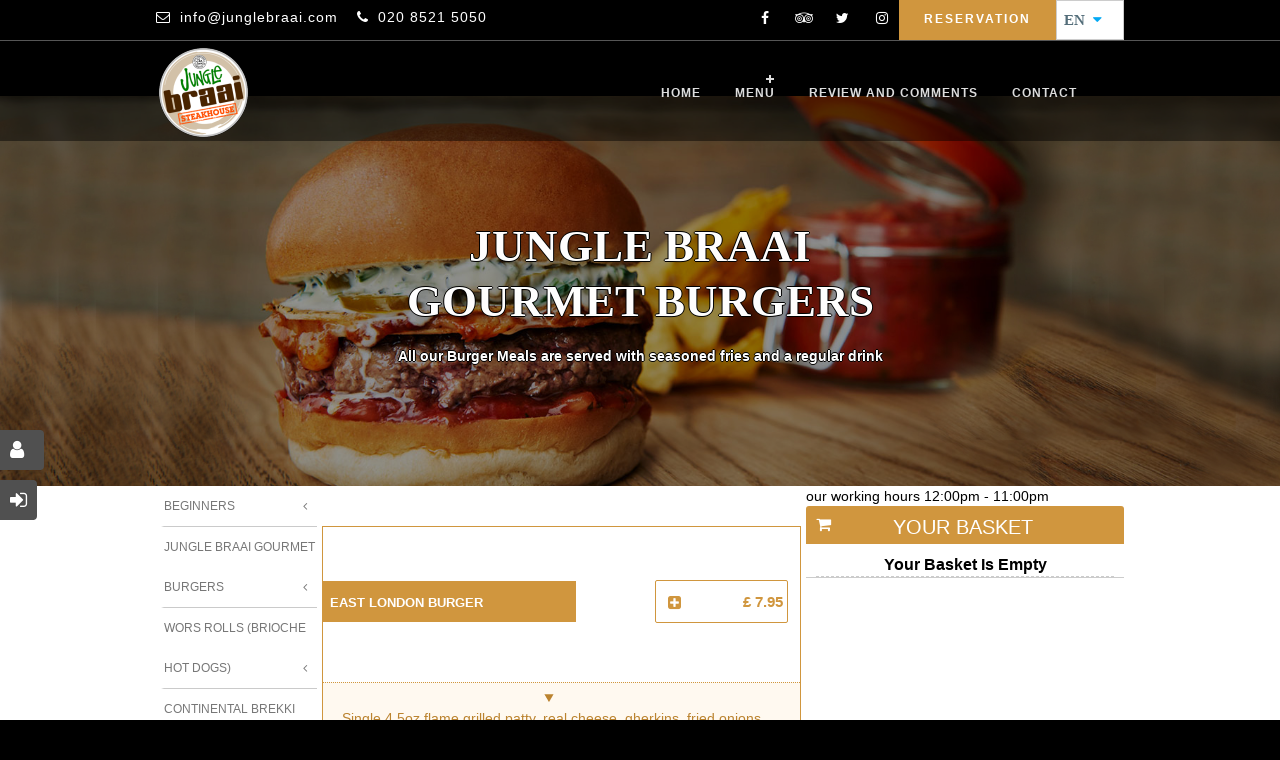

--- FILE ---
content_type: text/html; charset=UTF-8
request_url: https://junglebraai.com/category/menu/jungle-braai-gourmet-burgers
body_size: 53566
content:
<!DOCTYPE html>
<html>

<head>
  <meta charset="utf-8">
<meta http-equiv="Content-Type" content="text/html; charset=utf-8">
<meta name='viewport' content='width=device-width, initial-scale=1.0, maximum-scale=1.0, user-scalable=0'>
<link rel="stylesheet" type='text/css' href="/all.css?v=">
<link rel="shortcut icon" href="/images/2018/-df1a0f03_300x300.png" type="image/x-icon"/>
<link rel="apple-touch-icon" sizes="57x57" href="/images/2018/-df1a0f03_300x300.png"/>
<link rel="apple-touch-icon" sizes="72x72" href="/images/2018/-df1a0f03_300x300.png"/>
<link rel="apple-touch-icon" sizes="114x114" href="/images/2018/-df1a0f03_300x300.png"/>
<link rel="apple-touch-icon" sizes="144x144" href="/images/2018/-df1a0f03_300x300.png"/>
<script src="//code.jquery.com/jquery-2.1.1.min.js" > </script>
<link rel="canonical" href="https://junglebraai.co.uk/category/menu/jungle-braai-gourmet-burgers"/>
<meta name="google-site-verification" content="0iULOj9sufzfN54y0tGrq-8jJj_b8Z3VnycBdcWYj_M" /><meta name="msvalidate.01" content="6CF79B81584F03784F6242F33852C8AB" /><link rel="stylesheet" type="text/css" href="/_assets/css/orange.css?v=">

<noscript>
    <style>
        body *{
            display: none;
        }
        h1{
            display: block;
        }
    </style>
    <h1>JavaScript is not enabled, please check your browser settings.</h1>
</noscript>
<script type="application/javascript">
    window.app = {
        PRE_ORDER_OPTION: 'No',
    }
</script>
<meta name="apple-mobile-web-app-capable" content="yes" />
<meta name="apple-mobile-web-app-status-bar-style" content="black" />
<meta name="apple-mobile-web-app-title" content="Jungle Braai Steakhouse | Walthamstow, London" />
<link rel="apple-touch-icon" href="/images/2018/-df1a0f03_300x300.png" />
<link rel="apple-touch-startup-image" media="(device-width: 375px) and (device-height: 812px) and (-webkit-device-pixel-ratio: 3)" href="/images/2018/-df1a0f03_300x300.png">
<link rel="apple-touch-startup-image" media="(device-width: 375px) and (device-height: 812px) and (-webkit-device-pixel-ratio: 3)" href="/images/2018/-df1a0f03_300x300.png">
<link rel="apple-touch-startup-image" media="(device-width: 375px) and (device-height: 667px) and (-webkit-device-pixel-ratio: 2)" href="/images/2018/-df1a0f03_300x300.png">
<link rel="apple-touch-startup-image" media="(device-width: 414px) and (device-height: 736px) and (-webkit-device-pixel-ratio: 3)" href="/images/2018/-df1a0f03_300x300.png">
<link rel="apple-touch-startup-image" media="(device-width: 320px) and (device-height: 568px) and (-webkit-device-pixel-ratio: 2)" href="/images/2018/-df1a0f03_300x300.png">
<link rel="apple-touch-startup-image" media="(device-width: 768px) and (device-height: 1024px) and (-webkit-device-pixel-ratio: 2)" href="/images/2018/-df1a0f03_300x300.png">
<link rel="apple-touch-startup-image" media="(device-width: 834px) and (device-height: 1112px) and (-webkit-device-pixel-ratio: 2)" href="/images/2018/-df1a0f03_300x300.png">
<link rel="apple-touch-startup-image" media="(device-width: 1024px) and (device-height: 1366px) and (-webkit-device-pixel-ratio: 2)" href="/images/2018/-df1a0f03_300x300.png">
<meta name="apple-mobile-web-app-capable" content="yes">
<link rel="manifest" href="/proweb/manifest" />
<meta name="theme-color" content="#2F3BA2" />
<meta name="msapplication-TileImage" content="/images/2018/-df1a0f03_300x300.png">
<meta name="msapplication-TileColor" content="green">
<link rel="stylesheet" href="//code.jquery.com/ui/1.12.1/themes/base/jquery-ui.css">  <meta name="description" content="Jungle Braai Gourmet Burgers" />
  <meta name="keywords" content="Jungle Braai Gourmet Burgers" />
  <title>Jungle Braai Gourmet Burgers:Jungle Braai Steakhouse | Walthamstow, London</title>
  <!-- InstanceEndEditable -->

</head>

<body>
  <div class="inside-body-wrapper index-pg">
    
<style>
  .logo img {
    height: 95px !important;
    width: 95px !important;
    max-height: 95px !important;
    max-width: 95px !important;
  }
</style>
<div class="mobileMenu">
  <ul>

    <li><a href="/Menu.html" title="Menu Page"><i class="fa fa-cutlery green" aria-hidden="true"></i></a></li>
          <li ><a href="/reservation.html">
          <i class="fa fa-book orange" aria-hidden="true"></i>
        </a></li>     <li><a href="tel:020 8521 5050" title="Contact us"><i class="fa fa-phone-square yellow" aria-hidden="true"></i></a></li>
    <li><a><span onclick="openMenu()">
            <i class="fa fa-cart-plus"></i>
    </span></a></li>
  </ul>
</div>
<header>
    
  <div class="upper">
    <div class="container">
      <div class="social">
        <div class="top-social-bookmark hidden-xs-down">
           <a href="https://www.facebook.com/Jungle-Braai-122355741900725/" title="Facebook" target="new"><i class="fa fa-facebook"></i></a>                     <a href="https://www.tripadvisor.co.uk/Restaurant_Review-g186338-d5040785-Reviews-Jungle_Braai-London_England.html" title="Tripadvisor" target="new"><i class="fa fa-tripadvisor"></i></a>           <a href="twitter.com/junglebraaie17" title="Twitter" target="new"><i class="fa fa-twitter"></i></a>                     <a href="https://www.instagram.com/junglebraaie17/" title="INSTAGRAM" target="new"><i class="fa fa-instagram"></i></a>        </div>
        <div class="book-table-popup">
           <a href="/reservation.html"> RESERVATION</a>         </div>
                <div class="custom-sel-overlay hidden"></div>
          <div class="custom-sel">
                          <a class="selected" data-isopen="false" href="#">EN &nbsp;
                <i class="fa fa-caret-down lightblue" aria-hidden="true"></i>
              </a>
              <div> <a class="hidden proLang" href="#" id="de">DE</a>
                        </div>
            </div>
              </div>
      <div class="call-to-action">
        <p><i class="fa fa-envelope-o"></i><a href="mailto:info@junglebraai.com">info@junglebraai.com</a></p>
        <p><i class="fa fa-phone"></i><a href="tel:020 8521 5050">020 8521 5050</a></p>
      </div>
    </div>
  </div>
  <div class="lower">
    <div class="container">
      <a class="logo" href="/Home.html">
        <img alt="Jungle Braai Steakhouse | Walthamstow, London" src="/images/2018/-c22fbf87_300x300.png">
      </a>
      <nav id="navigation-menu" class="nav-menu navbar-collapse" role="navigation">
        <div id="nav-div" class="clearfix">
          <nav id="navigation-list" class="navbar-collapse" role="navigation">
            <div id="cssmenu" class="from-left">

              <ul>
                <li class='no-sub'><a href="/Home.html" title="Home Page Jungle Braai Steakhouse | Walthamstow, London">Home</a>
                </li>

                                    <li class="has-sub">
                      <a href="/categorys/menu" title="ORDER FOOD Jungle Braai Steakhouse | Walthamstow, London">Menu</a>
                      <ul>
                                                  <li>
                            <a href="/category/menu/beginners" title="Beginners"> BEGINNERS </a>
                          </li>
                                                  <li>
                            <a href="/category/menu/jungle-braai-gourmet-burgers" title="Jungle Braai Gourmet Burgers"> JUNGLE BRAAI GOURMET BURGERS </a>
                          </li>
                                                  <li>
                            <a href="/category/menu/wors-rolls-brioche-hot-dogs-" title="Wors Rolls (Brioche Hot Dogs)"> WORS ROLLS (BRIOCHE HOT DOGS) </a>
                          </li>
                                                  <li>
                            <a href="/category/menu/continental-brekki-breakfast-" title="Continental Brekki (Breakfast)"> CONTINENTAL BREKKI (BREAKFAST) </a>
                          </li>
                                                  <li>
                            <a href="/category/menu/seekos-grilled-seafood-" title="Seekos (Grilled Seafood)"> SEEKOS (GRILLED SEAFOOD) </a>
                          </li>
                                                  <li>
                            <a href="/category/menu/saladi-salad-" title="Saladi (Salad)"> SALADI (SALAD) </a>
                          </li>
                                                  <li>
                            <a href="/category/menu/piri-piri-nkukhu-chicken-" title="Piri Piri Nkukhu (Chicken)"> PIRI PIRI NKUKHU (CHICKEN) </a>
                          </li>
                                                  <li>
                            <a href="/category/menu/steak-house" title="Steak House"> STEAK HOUSE </a>
                          </li>
                                                  <li>
                            <a href="/category/menu/chop-house" title="Chop House"> CHOP HOUSE </a>
                          </li>
                                                  <li>
                            <a href="/category/menu/fine-sides" title="Fine Sides"> FINE SIDES </a>
                          </li>
                                                  <li>
                            <a href="/category/menu/classic-sides" title="Classic Sides"> CLASSIC SIDES </a>
                          </li>
                                                  <li>
                            <a href="/category/menu/sauces" title="Sauces"> SAUCES </a>
                          </li>
                                                  <li>
                            <a href="/category/menu/platters" title="Platters"> PLATTERS </a>
                          </li>
                                                  <li>
                            <a href="/category/menu/kids-meals" title="Order Kids Meals"> KIDS MEALS </a>
                          </li>
                                                  <li>
                            <a href="/category/menu/drinks" title="Drinks"> DRINKS </a>
                          </li>
                                                  <li>
                            <a href="/category/menu/mocktails" title="Mocktails"> MOCKTAILS </a>
                          </li>
                                                  <li>
                            <a href="/category/menu/milkshakes" title="Milkshakes"> MILKSHAKES </a>
                          </li>
                                                  <li>
                            <a href="/category/menu/dessert" title="Dessert"> DESSERT </a>
                          </li>
                                                  <li>
                            <a href="/category/menu/hot-drinks" title="Hot Drinks"> HOT DRINKS </a>
                          </li>
                                                  <li>
                            <a href="/category/menu/frappe" title="Frappe"> FRAPPE </a>
                          </li>
                                                  <li>
                            <a href="/category/menu/fresh-smoothies" title="FRESH SMOOTHIES"> FRESH SMOOTHIES </a>
                          </li>
                        
                      </ul>
                    </li>
                                                                    
                                <li class='no-sub'><a href="/testimonials.html" title="Testimonails">review and comments</a></li>

                
                <li class='no-sub' ><a href="/contact.html" title="CONTACT Jungle Braai Steakhouse | Walthamstow, London">CONTACT</a>
                </li>
              </ul>
            </div>
          </nav>

        </div>
      </nav>
    </div>
  </div>
  
</header>
  <a data-toggle="modal" data-target="#modal" class="login-btn"><i class="fa fa-sign-in" aria-hidden="true"></i><span>LOGIN</span></a>
  <a href="javascript:void(0)" id="RegisterButton" class="account-btn"><i class="fa fa-user"></i><span>REGISTER</span></a>
    <div>
      <div class="homepage homepage2">
                <section class="banner"  style="background-image: url('/images/products/gurmeburger.jpg') !important; " >
          <article class="banner-caption animated fadeInDown">
            <h2 class="animated fadeInUp">Jungle Braai Gourmet Burgers </h2>
            <h5>All our Burger Meals are served with seasoned fries and a regular drink </h5>
          </article>


        </section>

        <section class="main-content food-gallery">
          <div class="container">
            <span style="font-size:27px;    color: #A0A;cursor:pointer;display:none; float:left;" onclick="openNav()" class="OpenMenuMobile">&#9776;Takeaway Categories </span>

            <div class="col col-md-2 col-lg-2  col-sm-3 nopadding  sidenav " id="mySidenav">
              <a href="javascript:void(0)" class="closebtn" onclick="closeNav()">&times;</a>
              <div class="nav-side-menu menucrd">

    <div class="menu-list">
        <ul>
                                <li><a data-cat="Beginners" data-id="2"
                           href="/category/menu/beginners"> Beginners                            <span
                                    class="arrow"></span> </a></li>
                                    <li><a data-cat="Jungle Braai Gourmet Burgers" data-id="4"
                           href="/category/menu/jungle-braai-gourmet-burgers"> Jungle Braai Gourmet Burgers                            <span
                                    class="arrow"></span> </a></li>
                                    <li><a data-cat="Wors Rolls (Brioche Hot Dogs)" data-id="3"
                           href="/category/menu/wors-rolls-brioche-hot-dogs-"> Wors Rolls (Brioche Hot Dogs)                            <span
                                    class="arrow"></span> </a></li>
                                    <li><a data-cat="Continental Brekki (Breakfast)" data-id="11"
                           href="/category/menu/continental-brekki-breakfast-"> Continental Brekki (Breakfast)                            <span
                                    class="arrow"></span> </a></li>
                                    <li><a data-cat="Seekos (Grilled Seafood)" data-id="12"
                           href="/category/menu/seekos-grilled-seafood-"> Seekos (Grilled Seafood)                            <span
                                    class="arrow"></span> </a></li>
                                    <li><a data-cat="Saladi (Salad)" data-id="13"
                           href="/category/menu/saladi-salad-"> Saladi (Salad)                            <span
                                    class="arrow"></span> </a></li>
                                    <li><a data-cat="Piri Piri Nkukhu (Chicken)" data-id="14"
                           href="/category/menu/piri-piri-nkukhu-chicken-"> Piri Piri Nkukhu (Chicken)                            <span
                                    class="arrow"></span> </a></li>
                                    <li><a data-cat="Steak House" data-id="7"
                           href="/category/menu/steak-house"> Steak House                            <span
                                    class="arrow"></span> </a></li>
                                    <li><a data-cat="Chop House" data-id="15"
                           href="/category/menu/chop-house"> Chop House                            <span
                                    class="arrow"></span> </a></li>
                                    <li><a data-cat="Fine Sides" data-id="16"
                           href="/category/menu/fine-sides"> Fine Sides                            <span
                                    class="arrow"></span> </a></li>
                                    <li><a data-cat="Classic Sides" data-id="17"
                           href="/category/menu/classic-sides"> Classic Sides                            <span
                                    class="arrow"></span> </a></li>
                                    <li><a data-cat="Sauces" data-id="18"
                           href="/category/menu/sauces"> Sauces                            <span
                                    class="arrow"></span> </a></li>
                                    <li><a data-cat="Platters" data-id="25"
                           href="/category/menu/platters"> Platters                            <span
                                    class="arrow"></span> </a></li>
                                    <li><a data-cat="Kids Meals" data-id="8"
                           href="/category/menu/kids-meals"> Kids Meals                            <span
                                    class="arrow"></span> </a></li>
                                    <li><a data-cat="Drinks" data-id="19"
                           href="/category/menu/drinks"> Drinks                            <span
                                    class="arrow"></span> </a></li>
                                    <li><a data-cat="Mocktails" data-id="20"
                           href="/category/menu/mocktails"> Mocktails                            <span
                                    class="arrow"></span> </a></li>
                                    <li><a data-cat="Milkshakes" data-id="21"
                           href="/category/menu/milkshakes"> Milkshakes                            <span
                                    class="arrow"></span> </a></li>
                                    <li><a data-cat="Dessert" data-id="22"
                           href="/category/menu/dessert"> Dessert                            <span
                                    class="arrow"></span> </a></li>
                                    <li><a data-cat="Hot Drinks" data-id="23"
                           href="/category/menu/hot-drinks"> Hot Drinks                            <span
                                    class="arrow"></span> </a></li>
                                    <li><a data-cat="Frappe" data-id="24"
                           href="/category/menu/frappe"> Frappe                            <span
                                    class="arrow"></span> </a></li>
                                    <li><a data-cat="Fresh Smoothies" data-id="27"
                           href="/category/menu/fresh-smoothies"> Fresh Smoothies                            <span
                                    class="arrow"></span> </a></li>
                        </ul>
    </div>
</div>
                          </div>

            <div class="col col-md-2 col-lg-2  col-sm-3 nopadding  hidden-xs ">
              <div class="nav-side-menu menucrd">

    <div class="menu-list">
        <ul>
                                <li><a data-cat="Beginners" data-id="2"
                           href="/category/menu/beginners"> Beginners                            <span
                                    class="arrow"></span> </a></li>
                                    <li><a data-cat="Jungle Braai Gourmet Burgers" data-id="4"
                           href="/category/menu/jungle-braai-gourmet-burgers"> Jungle Braai Gourmet Burgers                            <span
                                    class="arrow"></span> </a></li>
                                    <li><a data-cat="Wors Rolls (Brioche Hot Dogs)" data-id="3"
                           href="/category/menu/wors-rolls-brioche-hot-dogs-"> Wors Rolls (Brioche Hot Dogs)                            <span
                                    class="arrow"></span> </a></li>
                                    <li><a data-cat="Continental Brekki (Breakfast)" data-id="11"
                           href="/category/menu/continental-brekki-breakfast-"> Continental Brekki (Breakfast)                            <span
                                    class="arrow"></span> </a></li>
                                    <li><a data-cat="Seekos (Grilled Seafood)" data-id="12"
                           href="/category/menu/seekos-grilled-seafood-"> Seekos (Grilled Seafood)                            <span
                                    class="arrow"></span> </a></li>
                                    <li><a data-cat="Saladi (Salad)" data-id="13"
                           href="/category/menu/saladi-salad-"> Saladi (Salad)                            <span
                                    class="arrow"></span> </a></li>
                                    <li><a data-cat="Piri Piri Nkukhu (Chicken)" data-id="14"
                           href="/category/menu/piri-piri-nkukhu-chicken-"> Piri Piri Nkukhu (Chicken)                            <span
                                    class="arrow"></span> </a></li>
                                    <li><a data-cat="Steak House" data-id="7"
                           href="/category/menu/steak-house"> Steak House                            <span
                                    class="arrow"></span> </a></li>
                                    <li><a data-cat="Chop House" data-id="15"
                           href="/category/menu/chop-house"> Chop House                            <span
                                    class="arrow"></span> </a></li>
                                    <li><a data-cat="Fine Sides" data-id="16"
                           href="/category/menu/fine-sides"> Fine Sides                            <span
                                    class="arrow"></span> </a></li>
                                    <li><a data-cat="Classic Sides" data-id="17"
                           href="/category/menu/classic-sides"> Classic Sides                            <span
                                    class="arrow"></span> </a></li>
                                    <li><a data-cat="Sauces" data-id="18"
                           href="/category/menu/sauces"> Sauces                            <span
                                    class="arrow"></span> </a></li>
                                    <li><a data-cat="Platters" data-id="25"
                           href="/category/menu/platters"> Platters                            <span
                                    class="arrow"></span> </a></li>
                                    <li><a data-cat="Kids Meals" data-id="8"
                           href="/category/menu/kids-meals"> Kids Meals                            <span
                                    class="arrow"></span> </a></li>
                                    <li><a data-cat="Drinks" data-id="19"
                           href="/category/menu/drinks"> Drinks                            <span
                                    class="arrow"></span> </a></li>
                                    <li><a data-cat="Mocktails" data-id="20"
                           href="/category/menu/mocktails"> Mocktails                            <span
                                    class="arrow"></span> </a></li>
                                    <li><a data-cat="Milkshakes" data-id="21"
                           href="/category/menu/milkshakes"> Milkshakes                            <span
                                    class="arrow"></span> </a></li>
                                    <li><a data-cat="Dessert" data-id="22"
                           href="/category/menu/dessert"> Dessert                            <span
                                    class="arrow"></span> </a></li>
                                    <li><a data-cat="Hot Drinks" data-id="23"
                           href="/category/menu/hot-drinks"> Hot Drinks                            <span
                                    class="arrow"></span> </a></li>
                                    <li><a data-cat="Frappe" data-id="24"
                           href="/category/menu/frappe"> Frappe                            <span
                                    class="arrow"></span> </a></li>
                                    <li><a data-cat="Fresh Smoothies" data-id="27"
                           href="/category/menu/fresh-smoothies"> Fresh Smoothies                            <span
                                    class="arrow"></span> </a></li>
                        </ul>
    </div>
</div>
                          </div>

            <div class="col col-md-6 col-sm-12 col-lg-6 nopadding col-xs-12" id="MenuLoader">


              <article class="content-wrapper clearfix food-items isotope" id="food-items" style="position: relative; ">
                                        <div class="food-item-wrapper all 4 isotope-item " style="width:100%">
                          <div class="food-item">
  
                            <div class="food-name">
                               <div style="padding-left:7px;" class="proNameNoImage">
                                  <h3>East London Burger                                                                      </h3>
                                </div>   
                            </div>
                            <div class='food-price'>
                              <div id="ProductPriceButtons">                                    <button data-cat="4" class="btn btn-primary hvr-shutter-out-horizontal  addbasket  RGL" title="1" id="Eastlondon_burger" data-itemids="653"  data-toggle="modal" data-target="#myModal" ><i class="fa fa-plus-square" style="float: left;"></i> <div style="float: right;">£ 7.95</div>
                                    </button>
                                                              </div>
                            </div>
  
                          </div>
                                                      <details class="menu-card-details" open="">
                              <summary><b>i</b></summary>Single 4.5oz flame grilled patty, real cheese, gherkins, fried onions with buffalos burger relish                            </details>
                                                  </div>
                                          <div class="food-item-wrapper all 4 isotope-item " style="width:100%">
                          <div class="food-item">
  
                            <div class="food-name">
                               <div style="padding-left:7px;" class="proNameNoImage">
                                  <h3>Durban Double                                                                      </h3>
                                </div>   
                            </div>
                            <div class='food-price'>
                              <div id="ProductPriceButtons">                                    <button data-cat="4" class="btn btn-primary hvr-shutter-out-horizontal  addbasket  RGL" title="1" id="durbandouble" data-itemids="652"  data-toggle="modal" data-target="#myModal" ><i class="fa fa-plus-square" style="float: left;"></i> <div style="float: right;">£ 11.95</div>
                                    </button>
                                                              </div>
                            </div>
  
                          </div>
                                                      <details class="menu-card-details" open="">
                              <summary><b>i</b></summary>Double 4.0oz flame grilled patties, fried egg, double real cheese, fresh lettuce, fried onions with mayonnaise and red pepper sauce                            </details>
                                                  </div>
                                          <div class="food-item-wrapper all 4 isotope-item " style="width:100%">
                          <div class="food-item">
  
                            <div class="food-name">
                               <div style="padding-left:7px;" class="proNameNoImage">
                                  <h3>Smokin  Joburg                                                                      </h3>
                                </div>   
                            </div>
                            <div class='food-price'>
                              <div id="ProductPriceButtons">                                    <button data-cat="4" class="btn btn-primary hvr-shutter-out-horizontal  addbasket  RGL" title="1" id="smokinjoburg" data-itemids="654"  data-toggle="modal" data-target="#myModal" ><i class="fa fa-plus-square" style="float: left;"></i> <div style="float: right;">£ 11.95</div>
                                    </button>
                                                              </div>
                            </div>
  
                          </div>
                                                      <details class="menu-card-details" open="">
                              <summary><b>i</b></summary>Double 4.0oz flame grilled patties, turkey rashers, double real cheese, lettuce, mayonnaise and jalapenos, with smoky BBQ sauce                            </details>
                                                  </div>
                                          <div class="food-item-wrapper all 4 isotope-item " style="width:100%">
                          <div class="food-item">
  
                            <div class="food-name">
                               <div style="padding-left:7px;" class="proNameNoImage">
                                  <h3>Chicken Peri Toria                                                                      </h3>
                                </div>   
                            </div>
                            <div class='food-price'>
                              <div id="ProductPriceButtons">                                    <button data-cat="4" class="btn btn-primary hvr-shutter-out-horizontal  addbasket  RGL" title="1" id="chickenperitoria" data-itemids="647"  data-toggle="modal" data-target="#myModal" ><i class="fa fa-plus-square" style="float: left;"></i> <div style="float: right;">£ 7.95</div>
                                    </button>
                                                              </div>
                            </div>
  
                          </div>
                                                      <details class="menu-card-details" open="">
                              <summary><b>i</b></summary>Single grilled chicken breast real cheese, gherkins, fresh lettuce, mayonnaise with house special peri peri sauce                            </details>
                                                  </div>
                                          <div class="food-item-wrapper all 4 isotope-item " style="width:100%">
                          <div class="food-item">
  
                            <div class="food-name">
                               <div style="padding-left:7px;" class="proNameNoImage">
                                  <h3>Buffolicious Chicken                                                                      </h3>
                                </div>   
                            </div>
                            <div class='food-price'>
                              <div id="ProductPriceButtons">                                    <button data-cat="4" class="btn btn-primary hvr-shutter-out-horizontal  addbasket  RGL" title="1" id="buffoliciousch" data-itemids="648"  data-toggle="modal" data-target="#myModal" ><i class="fa fa-plus-square" style="float: left;"></i> <div style="float: right;">£ 7.95</div>
                                    </button>
                                                              </div>
                            </div>
  
                          </div>
                                                      <details class="menu-card-details" open="">
                              <summary><b>i</b></summary>Deep fried chicken steak, dipped in hot bufalo sauce, topped with cool mayonnaise, fresh lettuce, crispy fried onions and real cheese                            </details>
                                                  </div>
                                          <div class="food-item-wrapper all 4 isotope-item " style="width:100%">
                          <div class="food-item">
  
                            <div class="food-name">
                               <div style="padding-left:7px;" class="proNameNoImage">
                                  <h3>Best of Africa                                                                       </h3>
                                </div>   
                            </div>
                            <div class='food-price'>
                              <div id="ProductPriceButtons">                                    <button data-cat="4" class="btn btn-primary hvr-shutter-out-horizontal  addbasket  RGL" title="1" id="bestofafrica" data-itemids="649"  data-toggle="modal" data-target="#myModal" ><i class="fa fa-plus-square" style="float: left;"></i> <div style="float: right;">£ 11.95</div>
                                    </button>
                                                              </div>
                            </div>
  
                          </div>
                                                      <details class="menu-card-details" open="">
                              <summary><b>i</b></summary>Beef patty, chicken steak, real cheese,  crispy fried onions, fresh lettuce, tomato, cool mayonnaise and both of our in house jungle braai sauces.                            </details>
                                                  </div>
                                          <div class="food-item-wrapper all 4 isotope-item " style="width:100%">
                          <div class="food-item">
  
                            <div class="food-name">
                               <div style="padding-left:7px;" class="proNameNoImage">
                                  <h3>Cod Town Burger                                                                      </h3>
                                </div>   
                            </div>
                            <div class='food-price'>
                              <div id="ProductPriceButtons">                                    <button data-cat="4" class="btn btn-primary hvr-shutter-out-horizontal  addbasket  RGL" title="1" id="codtownburg" data-itemids="650"  data-toggle="modal" data-target="#myModal" ><i class="fa fa-plus-square" style="float: left;"></i> <div style="float: right;">£ 7.95</div>
                                    </button>
                                                              </div>
                            </div>
  
                          </div>
                                                      <details class="menu-card-details" open="">
                              <summary><b>i</b></summary>Freshly deep fried cod battered fillet, with real cheese, lettuce and tarter sauce                            </details>
                                                  </div>
                                          <div class="food-item-wrapper all 4 isotope-item vegetarian " style="width:100%">
                          <div class="food-item">
  
                            <div class="food-name">
                               <div style="padding-left:7px;" class="proNameNoImage">
                                  <h3>Veggie Bloemfontein                                     <p class="alergyIcons"><img title="This product contains Vegetarian" src="/images/vegicon.png"></p>                                  </h3>
                                </div>   
                            </div>
                            <div class='food-price'>
                              <div id="ProductPriceButtons">                                    <button data-cat="4" class="btn btn-primary hvr-shutter-out-horizontal  addbasket  RGL" title="1" id="veggiebloemfontein" data-itemids="651"  data-toggle="modal" data-target="#myModal" ><i class="fa fa-plus-square" style="float: left;"></i> <div style="float: right;">£ 8.95</div>
                                    </button>
                                                              </div>
                            </div>
  
                          </div>
                                                      <details class="menu-card-details" open="">
                              <summary><b>i</b></summary>Double grilled vegetable patties, halloumi, fresh lettuce, mayonnaise, cheese, with red pepper sauce                            </details>
                                                  </div>
                                </article>

            </div>
            <div class="col   col-md-4 col-lg-4   nopadding hidden-xs hidden-s " style="float:left;">
              <div class="nav-side-menu">
                <div id="StoreHours"></div>

                <div class="menu-list BasketLefLoad" id="BasketLefLoad">
                    <style>
      .DeliveryTypeImagesT{
padding-bottom: 20px;
text-align: center;
width: 40%;
font-size: 17px;
background-color: #10a32d;
cursor: pointer;
color: #fff;
margin-left: 2px;
margin-right: 2px;
padding-top: 20px;
      }
      .DeliveryTypeImageT{
          padding-bottom: 20px;
text-align: center;
width: 40%;
font-size: 17px;
background-color: #ff6d4f;
cursor: pointer;
color: #fff;
margin-left: 2px;
margin-right: 2px;
padding-top: 20px;
      }
      .DeliveryTypeCheckOut{
padding: 20px;
text-align: center;
width: 90%;
font-size: 17px;
background-color: #ff6d4f;
cursor: pointer;
color: #fff;
margin-left: 15px;
margin-right: 15px;
      }
  </style>
    <div id="MainBasketItems" class="panel-primary" style="display:block !important;">
                 <div class="panel-heading">
    <h3 class="panel-title"><span class="fa fa-shopping-cart"></span> <span id="closedMessage" style="display:none;">CLOSED FOR</span><span id="openMessage">  YOUR BASKET  </span> </h3>
  </div><div id="footerbasket" >                      <div class="items">
                <ul class="basketitems">
                     <li style="border-bottom: 1px solid #ccc;">
                            <div class="desc" style="text-align: center;">Your Basket Is Empty </div>
                     </li>
                </ul>
            </div>
            </div>
<script>
    //$('.BasketLoad').html('<span style="" onclick="openMenu()" class="OpenMenuMobile OpenMenuMobile2" ><b class="mobile-basket-quantity"></b><i  style="font-size:21px;color: #ed8a09;" class="fa fa-cart-plus"></i></span><span class="OpenSpan">Click To Order</span>');
    $('.BasketLoad').html('<span style="" onclick="openMenu()" class="OpenMenuMobile OpenMenuMobile2" ><b class="mobile-basket-quantity"></b><i  style="font-size: 3rem;color: #ed8a09;" class="fa fa-cart-plus"></i></span>');
    $('.BasketLoad ').addClass('animated bounceInDown');
    setTimeout(function () {

        $('.BasketLefLoad').removeClass('animated bounceInDown');
        $('.BasketLoad ').removeClass('animated bounceInDown');
    }, 2000);


</script>
</div>

              </div>
            </div>
          </div>
        </section>
        <section class="news-letter">
    <div class="container clearfix">
        <article>
            <h3>be always updated with us</h3>
            <h4>Sign in with our newsletter</h4>
        </article>
        <article>
            <form id="home-newsletter">
                <input id="newsEmail" name="emailAddr1" type="text" placeholder="Leave your mail, we will get back to you">
                <input id="newsEmail" name="func" type="hidden" value="newsletter">
                <button><i class="fa fa-arrow-right"></i></button>
                <div class="form-message">
                    <div>
                        <div class="loader">Loading...</div>
                    </div>
                </div>
            </form>
        </article>
    </div>
</section>
        <section class="contact-us">
          <div class="container">
    <div class="col col-md-12">
        <h3>our working hours </h3>
                <div class="timing-details clearfix">
                            <div class="timing-group clearfix">
                <div class="day"><i class="button red-btn">Monday</i></div>
                <div class="time"><i
                            class="button white-btn"> 12:00 , 23:00</i></div>
                </div>                <div class="timing-group clearfix">
                <div class="day"><i class="button red-btn">Tuesday</i></div>
                <div class="time"><i
                            class="button white-btn"> 12:00 , 23:00</i></div>
                </div>                <div class="timing-group clearfix">
                <div class="day"><i class="button red-btn">Wednesday</i></div>
                <div class="time"><i
                            class="button white-btn"> 12:00 , 23:00</i></div>
                </div>                <div class="timing-group clearfix">
                <div class="day"><i class="button red-btn">Thursday</i></div>
                <div class="time"><i
                            class="button white-btn"> 12:00 , 23:00</i></div>
                </div>                <div class="timing-group clearfix">
                <div class="day"><i class="button red-btn">Friday</i></div>
                <div class="time"><i
                            class="button white-btn"> 12:00 , 23:00</i></div>
                </div>                <div class="timing-group clearfix">
                <div class="day"><i class="button red-btn">Saturday</i></div>
                <div class="time"><i
                            class="button white-btn"> 12:00 , 23:00</i></div>
                </div>                <div class="timing-group clearfix">
                <div class="day"><i class="button red-btn">Sunday</i></div>
                <div class="time"><i
                            class="button white-btn"> 12:00 , 23:00</i></div>
                </div>        </div>
    </div>
</div>
        </section>
        	       </div>
      <div class="overlay">
<div class="modal login-page prolist animated bounceInDown">
<i class="fa fa-times"></i>
<div class="ModalContent">
</div></div></div>    </div>
    <footer>

<!-- Global site tag (gtag.js) - Google Analytics -->
<script async src="https://www.googletagmanager.com/gtag/js?id=UA-118022971-1"></script>
<script>
  window.dataLayer = window.dataLayer || [];
  function gtag(){dataLayer.push(arguments);}
  gtag('js', new Date());
var dimensionValue = 'Jungle Braai Steakhouse | Walthamstow, London';
gtag('set', 'page', 'Home.html');
gtag('set', {'user_id': 'UA-118022971-1'})
 gtag('config', 'UA-118022971-1');
var _gaq = _gaq || [];
_gaq.push(
  ['_setAccount', 'UA-118022971-1'],
  ['_setDomainName', 'https://junglebraai.co.uk/'],
  ['_setCustomVar', 1, 'Jungle Braai Steakhouse | Walthamstow, London', 'Food Ordering System (Pro Web Design)', 2],
  ['_trackPageview'],
  ['_trackPageLoadTime']
);
_gaq.push(['_setSessionCookieTimeout', 1800000]);
</script>
<div class="container">
<div class="row">
<div class="col-md-3 col-xs-6"><h2>SITE NAVIGATION</h2><hr>


<ul>


<li><a href="/Home.html">HOME</a></li><li><a href="/reservation.html">RESERVATION</a></li></ul>
<a href="http://www.eatzy.co.uk/" title="Online Ordering Solution Powered by Eatzy">
                    <img src="/images/EATZY-LOGO-FINAL.png" alt="Online Ordering Solution powered by eatzy"></a></div>



<div class="col-md-3 col-xs-6"><h2>ORDER FOOD</h2><hr>
<ul>
	  		<li> <a href="/category/menu/beginners"   title="ORDER BEGINNERS in LONDON E17 3LL"> BEGINNERS </a></li>   		<li> <a href="/category/menu/jungle-braai-gourmet-burgers"   title="ORDER JUNGLE BRAAI GOURMET BURGERS in LONDON E17 3LL"> JUNGLE BRAAI GOURMET BURGERS </a></li>   		<li> <a href="/category/menu/wors-rolls-brioche-hot-dogs-"   title="ORDER WORS ROLLS (BRIOCHE HOT DOGS) in LONDON E17 3LL"> WORS ROLLS (BRIOCHE HOT DOGS) </a></li>   		<li> <a href="/category/menu/continental-brekki-breakfast-"   title="ORDER CONTINENTAL BREKKI (BREAKFAST) in LONDON E17 3LL"> CONTINENTAL BREKKI (BREAKFAST) </a></li>   		<li> <a href="/category/menu/seekos-grilled-seafood-"   title="ORDER SEEKOS (GRILLED SEAFOOD) in LONDON E17 3LL"> SEEKOS (GRILLED SEAFOOD) </a></li>   		<li> <a href="/category/menu/saladi-salad-"   title="ORDER SALADI (SALAD) in LONDON E17 3LL"> SALADI (SALAD) </a></li>   		<li> <a href="/category/menu/piri-piri-nkukhu-chicken-"   title="ORDER PIRI PIRI NKUKHU (CHICKEN) in LONDON E17 3LL"> PIRI PIRI NKUKHU (CHICKEN) </a></li>   		<li> <a href="/category/menu/steak-house"   title="ORDER STEAK HOUSE in LONDON E17 3LL"> STEAK HOUSE </a></li>   		<li> <a href="/category/menu/chop-house"   title="ORDER CHOP HOUSE in LONDON E17 3LL"> CHOP HOUSE </a></li>   		<li> <a href="/category/menu/fine-sides"   title="ORDER FINE SIDES in LONDON E17 3LL"> FINE SIDES </a></li>   		<li> <a href="/category/menu/classic-sides"   title="ORDER CLASSIC SIDES in LONDON E17 3LL"> CLASSIC SIDES </a></li>   		<li> <a href="/category/menu/sauces"   title="ORDER SAUCES in LONDON E17 3LL"> SAUCES </a></li>   		<li> <a href="/category/menu/platters"   title="ORDER PLATTERS in LONDON E17 3LL"> PLATTERS </a></li>   		<li> <a href="/category/menu/kids-meals"   title="ORDER KIDS MEALS in LONDON E17 3LL"> KIDS MEALS </a></li>   		<li> <a href="/category/menu/drinks"   title="ORDER DRINKS in LONDON E17 3LL"> DRINKS </a></li>   		<li> <a href="/category/menu/mocktails"   title="ORDER MOCKTAILS in LONDON E17 3LL"> MOCKTAILS </a></li>   		<li> <a href="/category/menu/milkshakes"   title="ORDER MILKSHAKES in LONDON E17 3LL"> MILKSHAKES </a></li>   		<li> <a href="/category/menu/dessert"   title="ORDER DESSERT in LONDON E17 3LL"> DESSERT </a></li>   		<li> <a href="/category/menu/hot-drinks"   title="ORDER HOT DRINKS in LONDON E17 3LL"> HOT DRINKS </a></li>   		<li> <a href="/category/menu/frappe"   title="ORDER FRAPPE in LONDON E17 3LL"> FRAPPE </a></li>   		<li> <a href="/category/menu/fresh-smoothies"   title="ORDER FRESH SMOOTHIES in LONDON E17 3LL"> FRESH SMOOTHIES </a></li> 
	</ul>
	</div>
 
<div class="col-md-3 col-xs-12"><h2>CONTACT DETAIL</h2><hr>
<div style="border-bottom: 1px solid rgb(255, 255, 255);margin-bottom: 10px;position: relative;height: auto;display: inline-block;
width: 100%;" itemscope itemtype="http://schema.org/Person">
<a href="http://maps.google.com/?q=115 WOOD STREET,WALTHAMSTOW,LONDON,E17 3LL" target="new">  <p>115 WOOD STREET,WALTHAMSTOW,LONDON,E17 3LL</p>   </a>
<p ><a itemprop="tel" href="tel:020 8521 5050" title="Call us"><i class="fa fa-phone"></i>020 8521 5050</a></p>
     	<p><a href="mailto:info@junglebraai.com"><i class="fa fa-envelope-o" aria-hidden="true"></i>
info@junglebraai.com</a></p>
<ul class="social-btns clearfix" style="float: left; margin:0px; padding:0px;">
   <li><a  href="https://www.facebook.com/Jungle-Braai-122355741900725/" title="Facebook" target="new"><i class="fa fa-facebook"></i></a></li>  <li><a  href="https://www.tripadvisor.co.uk/Restaurant_Review-g186338-d5040785-Reviews-Jungle_Braai-London_England.html" title="Tripadvisor" target="new"><i class="fa fa-tripadvisor"></i></a></li>  <li><a  href="twitter.com/junglebraaie17" title="Twitter" target="new"><i class="fa fa-twitter"></i></a></li>  <li><a href="https://www.instagram.com/junglebraaie17/" title="INSTAGRAM" target="new"><i class="fa fa-instagram"></i></a></li></ul></div></div>
</div>
<article class="copyright">
					<a href="http://www.prowebdesignuk.com" title="Pro Web Design "><h5>&copy; Pro Web Design LTD</h5></a>
				</article></div>
		</footer>
  </div>
  <div id="LoadingHour"></div>

<script src="https://prowebdesign.s3.eu-west-2.amazonaws.com/js/mobilemenu.js?v="></script>

<script>
    var scrollPosition = 0;
    var scrollTopLimit = 0;
    var navbarHeight = 0;
    var headerUpperHeight = 40    
    function toggleStickyHeader(){
    
        if(window.screen.width <= 1024){
          $(window).scroll(function(){
            let changing = false;
            let scrollCurrent = window.scrollY.valueOf();
            if(scrollCurrent < scrollTopLimit){
              $('header > .lower').css('position', 'fixed');
              $('header > .lower').css('top', (scrollTopLimit-scrollCurrent)+'px');
            }else{
              if(scrollCurrent < scrollPosition){
                $('header > .lower').css('position', 'fixed');
                $('header > .lower').css('top', '0');
              }else{
                $('header > .lower').css('top', (navbarHeight * -1)+'px');
                changing = true;
                if(!changing){
                  setTimeout(function(){
                    $('header > .lower').css('position', 'absolute');
                    changing = false;
                  }, 300);
                }
              }
            }
            scrollPosition = scrollCurrent;
          });
        }else{
          $(window).scroll(function(){
            if(window.scrollY.valueOf() <= headerUpperHeight){
              $('header > .lower').css('top', headerUpperHeight + 'px');
            }else{
              $('header > .lower').css('top', '0');
            }
          });
        }
    }
  $(document).ready(function() {
    $('.proLang').click(function(evt) {
      evt.preventDefault();
          $.cookie("lang", this.id);
          location.reload();
        });
        
        $('.selected').click(function() {
          let isOpen = $(this).data('isopen');
          if(isOpen){
            $('.custom-sel').removeClass('show-sel');
            $('.proLang').addClass('hidden');
            $('.custom-sel-overlay').addClass('hidden');
          }else{
            $('.custom-sel').addClass('show-sel');
            $('.proLang').removeClass('hidden');
            $('.custom-sel-overlay').removeClass('hidden');
          }
          $(this).data('isopen', isOpen ? false : true);
        });
        
        $('.custom-sel-overlay').click(function(){
          $('.custom-sel').removeClass('show-sel');
          $('.custom-sel-overlay').addClass('hidden');
          $('.selected').data('isopen', false);
        });
        toggleStickyHeader();
  });
</script>
<script language="javascript">

    function dF(s) {

        var s1 = unescape(s.substr(0, s.length - 1));
        var t = '';

        for (i = 0; i < s1.length; i++) t += String.fromCharCode(s1.charCodeAt(i) - s.substr(s.length - 1, 1));

        document.write(unescape(t));

    }

    if ('serviceWorker' in navigator) {
        navigator.serviceWorker.register('/service-worker.js');
    }
</script>










    <div id="BasketLoader" style="display:none;"><a href="javascript:void(0)" class="closebtn"
                                                    onclick="closeMenu()">×</a>
        <div class="menu-list BasketLefLoad" id="BasketLefLoad2"></div>
    </div>

<script>
    function openNav() {

        document.getElementById("mySidenav").style.width = "100%";
        $("#mySidenav").show().removeClass('bounceOutDown').addClass('animated bounceInLeft');
        $(".menucrd").show().css("display","block !important");


    }

    function closeNav() {
        document.getElementById("mySidenav").style.width = "0";
        $("#mySidenav").removeClass('bounceInLeft').addClass('animated bounceOutDown');
        $(".menucrd").hide()
    }

    function openMenu() {

        document.getElementById("BasketLoader").style.width = "100%";
        $("#BasketLoader").show().removeClass('bounceOutDown').addClass('animated bounceInLeft');
        $('#BasketLefLoad2').html($('#MainBasketItems').html());
    }
    function closeMenu() {
        document.getElementById("BasketLoader").style.width = "0";
        $("#BasketLoader").removeClass('bounceInLeft').addClass('animated bounceOutDown');
    }
</script>
<script src="https://prowebdesign.s3.eu-west-2.amazonaws.com/js/respond.js?v=" async></script>
<script src="https://prowebdesign.s3.eu-west-2.amazonaws.com/js/jquery-ui.js?v="></script>
<script src="https://prowebdesign.s3.eu-west-2.amazonaws.com/jquery.cookie.js?v="></script>
<script src="https://prowebdesign.s3.eu-west-2.amazonaws.com/js/jquery.validate.js?v="></script>
<script src="https://prowebdesign.s3.eu-west-2.amazonaws.com/js/jquery.fittext.js?v="></script>
<script src="https://prowebdesign.s3.eu-west-2.amazonaws.com/js/imgLiquid-min.js?v="></script>
<script src="https://prowebdesign.s3.eu-west-2.amazonaws.com/js/jquery.stellar.min.js?v="></script>
<script src="https://prowebdesign.s3.eu-west-2.amazonaws.com/js/waypoints.min.js?v="></script>
<script src="https://prowebdesign.s3.eu-west-2.amazonaws.com/js/owl.carousel.min.js?v="></script>
<script src="https://prowebdesign.s3.eu-west-2.amazonaws.com/js/myCustom.js?v="></script>
<script src="https://prowebdesign.s3.eu-west-2.amazonaws.com/js/jquery.bxslider.min.js?v="></script>
<script src="https://prowebdesign.s3.eu-west-2.amazonaws.com/js/form.js?v="></script>
<script src="https://prowebdesign.s3.eu-west-2.amazonaws.com/js/jquery.datetimepicker.js?v="></script>
<script src="https://prowebdesign.s3.eu-west-2.amazonaws.com/13.23/update13_23.js?v="></script> 
<script src="https://prowebdesign.s3.eu-west-2.amazonaws.com/js/sweetalert.min.js?v="></script>
<script src="https://prowebdesign.s3.eu-west-2.amazonaws.com/js/notify.js?v="></script>  <script>
    $(document).ready(function(e) {
      $.ajax({
        type: 'GET',
        url: "/ProWebDesign/ShopHpurs",
        data: "",
        success: function(data) {

          jQuery('#StoreHours').html(data);
        }
      });
    });
  </script>
</body>

</html>

--- FILE ---
content_type: text/html; charset=UTF-8
request_url: https://junglebraai.com/ProWebDesign/ShopHpurs
body_size: -155
content:
our working hours 12:00pm - 11:00pm

--- FILE ---
content_type: text/css
request_url: https://junglebraai.com/all.css?v=
body_size: 1099
content:
@import url("https://prowebdesign.s3.eu-west-2.amazonaws.com/css/font-awesome.css") screen;
@import url("https://prowebdesign.s3.eu-west-2.amazonaws.com/css/dist/jquery.bxslider.css") screen;
@import url("https://prowebdesign.s3.eu-west-2.amazonaws.com/css/dist/animate.css") screen;
@import url("https://prowebdesign.s3.eu-west-2.amazonaws.com/css/dist/jquery.datetimepicker.css") screen;
@import url("https://prowebdesign.s3.eu-west-2.amazonaws.com/css/dist/owl.carousel.css") screen;
@import url("https://prowebdesign.s3.eu-west-2.amazonaws.com/css/dist/owl.theme.css") screen;
@import url("https://prowebdesign.s3.eu-west-2.amazonaws.com/13.23/style_1.css") screen;
@import url("https://prowebdesign.s3.eu-west-2.amazonaws.com/13.23/mobilemenu_1.css") screen;
@import url("https://prowebdesign.s3.eu-west-2.amazonaws.com/13.23/mobile_1.css") screen;
@import url("https://prowebdesign.s3.eu-west-2.amazonaws.com/13.23/extras_1.css") screen;
@import url("https://prowebdesign.s3.eu-west-2.amazonaws.com/css/dist/desktop.css?v=1.4") screen;
@import url("https://prowebdesign.s3.eu-west-2.amazonaws.com/css/dist/tab.css?v=1.4") screen;
@import url("https://prowebdesign.s3.eu-west-2.amazonaws.com/13.23/modal_1.css") screen;
@import url("https://prowebdesign.s3.eu-west-2.amazonaws.com/13.23/sweetalert.css") screen;

--- FILE ---
content_type: text/css
request_url: https://prowebdesign.s3.eu-west-2.amazonaws.com/13.23/style_1.css
body_size: 332321
content:
input {
    border: 1px solid #a9a9a9
}

html {
    -ms-text-size-adjust: 100%;
    -webkit-text-size-adjust: 100%
}

body {
    margin: 0;
    font-family: 'open sans', Sans-serif !important;
    font-size: 15px
}

footer ul.social-btns {
    width: 100%;
}

p {
    color: #888
}

article,
aside,
details,
figcaption,
figure,
footer,
header,
hgroup,
main,
nav,
section,
summary {
    display: block
}

audio,
canvas,
progress,
video {
    display: inline-block;
    vertical-align: baseline
}

audio:not([controls]) {
    display: none;
    height: 0
}

[hidden],
template {
    display: none
}

a {
    background: 0 0
}

a:active,
a:hover {
    outline: 0
}

abbr[title] {
    border-bottom: 1px dotted
}

b,
strong {
    font-weight: 700
}

dfn {
    font-style: italic
}

h1 {
    font-size: 2em;
    margin: .67em 0
}

mark {
    background: #ff0;
    color: #000
}

small {
    font-size: 80%
}

sub,
sup {
    font-size: 75%;
    line-height: 0;
    position: relative;
    vertical-align: baseline
}

sup {
    top: -.5em
}

sub {
    bottom: -.25em
}

img {
    border: 0
}

svg:not(:root) {
    overflow: hidden
}

figure {
    margin: 1em 40px
}

hr {
    -moz-box-sizing: content-box;
    box-sizing: content-box;
    height: 0
}

pre {
    overflow: auto
}

code,
kbd,
pre,
samp {
    font-family: monospace, monospace;
    font-size: 1em
}

button,
input,
optgroup,
select,
textarea {
    color: inherit;
    font: inherit;
    margin: 0
}

button {
    overflow: visible
}

button,
select {
    text-transform: none
}

button,
html input[type=button],
input[type=reset],
input[type=submit] {
    -webkit-appearance: button;
    cursor: pointer
}

button[disabled],
html input[disabled] {
    cursor: default
}

button::-moz-focus-inner,
input::-moz-focus-inner {
    border: 0;
    padding: 0
}

input {
    line-height: normal
}

input[type=checkbox],
input[type=radio] {
    box-sizing: border-box;
    padding: 0
}

input[type=number]::-webkit-inner-spin-button,
input[type=number]::-webkit-outer-spin-button {
    height: auto
}

input[type=search] {
    -webkit-appearance: textfield;
    -moz-box-sizing: content-box;
    -webkit-box-sizing: content-box;
    box-sizing: content-box
}

input[type=search]::-webkit-search-cancel-button,
input[type=search]::-webkit-search-decoration {
    -webkit-appearance: none
}

fieldset {
    border: 1px solid silver;
    margin: 0 2px;
    padding: .35em .625em .75em
}

legend {
    border: 0;
    padding: 0
}

textarea {
    overflow: auto
}

optgroup {
    font-weight: 700
}

table {
    border-collapse: collapse;
    border-spacing: 0
}

td,
th {
    padding: 0
}

.proNameNoImage {
    width: 100%;
    background-color: #d0963e;
    padding: 6px;
    font-size: 18px;
    color: #fff;
    text-transform: capitalize;
}

.proNameNoImage h3,
.proName h3 {
    color: #fff;
}

.proName {
    position: absolute;
    top: 60%;
    width: 100%;
    background-color: #d0963e;
    padding: 6px;
    font-size: 18px;
    color: #fff;
    text-transform: capitalize;
}

.proDesc {

    z-index: 99;
    background: #fff;
    bottom: 0px;
    padding: 2px 9px;
    position: absolute;
    font-size: 12px;
    text-transform: capitalize;
}

#ProductPriceButtons {
    width: 100%;

    top: 0;
    right: 3px;
}

@media print {
    * {
        text-shadow: none !important;
        color: #000 !important;
        background: 0 0 !important;
        box-shadow: none !important
    }

    a,
    a:visited {
        text-decoration: underline
    }

    a[href]:after {
        content: " ("attr(href) ")"
    }

    abbr[title]:after {
        content: " ("attr(title) ")"
    }

    a[href^="#"]:after,
    a[href^="javascript:"]:after {
        content: ""
    }

    blockquote,
    pre {
        border: 1px solid #999;
        page-break-inside: avoid
    }

    thead {
        display: table-header-group
    }

    img,
    tr {
        page-break-inside: avoid
    }

    img {
        max-width: 100% !important
    }

    h2,
    h3,
    p {
        orphans: 3;
        widows: 3
    }

    h2,
    h3 {
        page-break-after: avoid
    }

    select {
        background: #fff !important
    }

    .navbar {
        display: none
    }

    .table td,
    .table th {
        background-color: #fff !important
    }

    .btn>.caret,
    .dropup>.btn>.caret {
        border-top-color: #000 !important
    }

    .label {
        border: 1px solid #000
    }

    .table {
        border-collapse: collapse !important
    }

    .table-bordered td,
    .table-bordered th {
        border: 1px solid #ddd !important
    }
}

* {
    -webkit-box-sizing: border-box;
    -moz-box-sizing: border-box;
    box-sizing: border-box
}

:after,
:before {
    -webkit-box-sizing: border-box;
    -moz-box-sizing: border-box;
    box-sizing: border-box
}

html {
    font-size: 62.5%;
    -webkit-tap-highlight-color: transparent
}

body {
    font-family: "Helvetica Neue", Helvetica, Arial, sans-serif;
    font-size: 14px;
    line-height: 1.42857143;
    color: #333;
    background-color: #000
}

button,
input,
select,
textarea {
    font-family: inherit;
    font-size: inherit;
    line-height: inherit
}

a {
    color: #428bca;
    text-decoration: none
}

a:focus,
a:hover {
    color: #2a6496;
    text-decoration: underline
}

a:focus {
    outline: thin dotted;
    outline: 5px auto -webkit-focus-ring-color;
    outline-offset: -2px
}

figure {
    margin: 0
}

img {
    vertical-align: middle
}

.carousel-inner>.item>a>img,
.carousel-inner>.item>img,
.img-responsive,
.thumbnail a>img,
.thumbnail>img {
    display: block;
    max-width: 100%;
    height: auto
}

.img-rounded {
    border-radius: 6px
}

.img-thumbnail {
    padding: 4px;
    line-height: 1.42857143;
    background-color: #fff;
    border: 1px solid #ddd;
    border-radius: 4px;
    -webkit-transition: all .2s ease-in-out;
    transition: all .2s ease-in-out;
    display: inline-block;
    max-width: 100%;
    height: auto
}

.img-circle {
    border-radius: 50%
}

hr {
    margin-top: 20px;
    margin-bottom: 20px;
    border: 0;
    border-top: 1px solid #eee
}

.sr-only {
    position: absolute;
    width: 1px;
    height: 1px;
    margin: -1px;
    padding: 0;
    overflow: hidden;
    clip: rect(0, 0, 0, 0);
    border: 0
}

.h1,
.h2,
.h3,
.h4,
.h5,
.h6,
h1,
h2,
h3,
h4,
h5,
h6 {
    font-family: inherit;
    font-weight: 500;
    line-height: 1.1;
    color: inherit
}

.h1 .small,
.h1 small,
.h2 .small,
.h2 small,
.h3 .small,
.h3 small,
.h4 .small,
.h4 small,
.h5 .small,
.h5 small,
.h6 .small,
.h6 small,
h1 .small,
h1 small,
h2 .small,
h2 small,
h3 .small,
h3 small,
h4 .small,
h4 small,
h5 .small,
h5 small,
h6 .small,
h6 small {
    font-weight: 400;
    line-height: 1;
    color: #999
}

.h1,
.h2,
.h3,
h1,
h2,
h3 {
    margin-top: 10px;
    margin-bottom: 10px
}

.h1 .small,
.h1 small,
.h2 .small,
.h2 small,
.h3 .small,
.h3 small,
h1 .small,
h1 small,
h2 .small,
h2 small,
h3 .small,
h3 small {
    font-size: 65%
}

.h4,
.h5,
.h6,
h4,
h5,
h6 {
    margin-top: 10px;
    margin-bottom: 10px
}

.h4 .small,
.h4 small,
.h5 .small,
.h5 small,
.h6 .small,
.h6 small,
h4 .small,
h4 small,
h5 .small,
h5 small,
h6 .small,
h6 small {
    font-size: 75%
}

.h1,
h1 {
    font-size: 36px
}

.h2,
h2 {
    font-size: 30px
}

.h3,
h3 {
    font-size: 18px
}

.h4,
h4 {
    font-size: 18px
}

.h5,
h5 {
    font-size: 14px
}

.h6,
h6 {
    font-size: 12px
}

p {
    margin: 0 0 10px
}

.lead {
    margin-bottom: 20px;
    font-size: 16px;
    font-weight: 200;
    line-height: 1.4
}

@media (min-width: 768px) {
    .lead {
        font-size: 21px
    }
}

.small,
small {
    font-size: 85%
}

cite {
    font-style: normal
}

.text-left {
    text-align: left
}

.text-right {
    text-align: right
}

.text-center {
    text-align: center
}

.text-justify {
    text-align: justify
}

.text-muted {
    color: #999
}

.text-primary {
    color: #428bca
}

a.text-primary:hover {
    color: #3071a9
}

.text-success {
    color: #3c763d
}

a.text-success:hover {
    color: #2b542c
}

.text-info {
    color: #31708f
}

a.text-info:hover {
    color: #245269
}

.text-warning {
    color: #8a6d3b
}

a.text-warning:hover {
    color: #66512c
}

.text-danger {
    color: #a94442
}

a.text-danger:hover {
    color: #843534
}

.bg-primary {
    color: #fff;
    background-color: #428bca
}

a.bg-primary:hover {
    background-color: #3071a9
}

.bg-success {
    background-color: #dff0d8
}

a.bg-success:hover {
    background-color: #c1e2b3
}

.bg-info {
    background-color: #d9edf7
}

a.bg-info:hover {
    background-color: #afd9ee
}

.bg-warning {
    background-color: #fcf8e3
}

a.bg-warning:hover {
    background-color: #f7ecb5
}

.bg-danger {
    background-color: #f2dede
}

a.bg-danger:hover {
    background-color: #e4b9b9
}

.page-header {
    padding-bottom: 9px;
    margin: 40px 0 20px;
    border-bottom: 1px solid #eee
}

ol,
ul {
    margin-top: 0;
    margin-bottom: 10px
}

ol ol,
ol ul,
ul ol,
ul ul {
    margin-bottom: 0
}

.list-unstyled {
    padding-left: 0;
    list-style: none
}

.list-inline {
    padding-left: 0;
    list-style: none;
    margin-left: -5px
}

.list-inline>li {
    display: inline-block;
    padding-left: 5px;
    padding-right: 5px
}

dl {
    margin-top: 0;
    margin-bottom: 20px
}

dd,
dt {
    line-height: 1.42857143
}

dt {
    font-weight: 700
}

dd {
    margin-left: 0
}

@media (min-width: 768px) {
    .dl-horizontal dt {
        float: left;
        width: 160px;
        clear: left;
        text-align: right;
        overflow: hidden;
        text-overflow: ellipsis;
        white-space: nowrap
    }

    .dl-horizontal dd {
        margin-left: 180px
    }
}

abbr[data-original-title],
abbr[title] {
    cursor: help;
    border-bottom: 1px dotted #999
}

.initialism {
    font-size: 90%;
    text-transform: uppercase
}

blockquote {
    padding: 10px 20px;
    margin: 0 0 20px;
    font-size: 17.5px;
    border-left: 5px solid #eee
}

blockquote ol:last-child,
blockquote p:last-child,
blockquote ul:last-child {
    margin-bottom: 0
}

blockquote .small,
blockquote footer,
blockquote small {
    display: block;
    font-size: 80%;
    line-height: 1.42857143;
    color: #999
}

blockquote .small:before,
blockquote footer:before,
blockquote small:before {
    content: '\2014 \00A0'
}

.blockquote-reverse,
blockquote.pull-right {
    padding-right: 15px;
    padding-left: 0;
    border-right: 5px solid #eee;
    border-left: 0;
    text-align: right
}

.blockquote-reverse .small:before,
.blockquote-reverse footer:before,
.blockquote-reverse small:before,
blockquote.pull-right .small:before,
blockquote.pull-right footer:before,
blockquote.pull-right small:before {
    content: ''
}

.blockquote-reverse .small:after,
.blockquote-reverse footer:after,
.blockquote-reverse small:after,
blockquote.pull-right .small:after,
blockquote.pull-right footer:after,
blockquote.pull-right small:after {
    content: '\00A0 \2014'
}

blockquote:after,
blockquote:before {
    content: ""
}

address {
    margin-bottom: 20px;
    font-style: normal;
    line-height: 1.42857143
}

code,
kbd,
pre,
samp {
    font-family: Menlo, Monaco, Consolas, "Courier New", monospace
}

code {
    padding: 2px 4px;
    font-size: 90%;
    color: #c7254e;
    background-color: #f9f2f4;
    white-space: nowrap;
    border-radius: 4px
}

kbd {
    padding: 2px 4px;
    font-size: 90%;
    color: #fff;
    background-color: #333;
    border-radius: 3px;
    box-shadow: inset 0 -1px 0 rgba(0, 0, 0, .25)
}

pre {
    display: block;
    padding: 9.5px;
    margin: 0 0 10px;
    font-size: 13px;
    line-height: 1.42857143;
    word-break: break-all;
    word-wrap: break-word;
    color: #333;
    background-color: #f5f5f5;
    border: 1px solid #ccc;
    border-radius: 4px
}

pre code {
    padding: 0;
    font-size: inherit;
    color: inherit;
    white-space: pre-wrap;
    background-color: transparent;
    border-radius: 0
}

.pre-scrollable {
    max-height: 340px;
    overflow-y: scroll
}

.container {
    margin-right: auto;
    margin-left: auto;
    padding-left: 15px;
    padding-right: 15px
}

@media (min-width: 992px) {
    .container {
        width: 970px
    }
}

@media (min-width: 1200px) {
    .container {
        width: 1170px
    }
}

.container-fluid {
    margin-right: auto;
    margin-left: auto;
    padding-left: 15px;
    padding-right: 15px
}

.row {
    margin-left: -15px;
    margin-right: -15px
}

.col-lg-1,
.col-lg-10,
.col-lg-11,
.col-lg-12,
.col-lg-2,
.col-lg-3,
.col-lg-4,
.col-lg-5,
.col-lg-6,
.col-lg-7,
.col-lg-8,
.col-lg-9,
.col-md-1,
.col-md-10,
.col-md-11,
.col-md-12,
.col-md-2,
.col-md-3,
.col-md-4,
.col-md-5,
.col-md-6,
.col-md-7,
.col-md-8,
.col-md-9,
.col-sm-1,
.col-sm-10,
.col-sm-11,
.col-sm-12,
.col-sm-2,
.col-sm-3,
.col-sm-4,
.col-sm-5,
.col-sm-6,
.col-sm-7,
.col-sm-8,
.col-sm-9,
.col-xs-1,
.col-xs-10,
.col-xs-11,
.col-xs-12,
.col-xs-2,
.col-xs-3,
.col-xs-4,
.col-xs-5,
.col-xs-6,
.col-xs-7,
.col-xs-8,
.col-xs-9 {
    position: relative;
    min-height: 1px;
    padding-left: 15px;
    padding-right: 15px
}

.col-xs-1,
.col-xs-10,
.col-xs-11,
.col-xs-12,
.col-xs-2,
.col-xs-3,
.col-xs-4,
.col-xs-5,
.col-xs-6,
.col-xs-7,
.col-xs-8,
.col-xs-9 {
    float: left
}

.col-xs-12 {
    width: 100%
}

.col-xs-11 {
    width: 91.66666667%
}

.col-xs-10 {
    width: 83.33333333%
}

.col-xs-9 {
    width: 75%
}

.col-xs-8 {
    width: 66.66666667%
}

.col-xs-7 {
    width: 58.33333333%
}

.col-xs-6 {
    width: 50%
}

.col-xs-5 {
    width: 41.66666667%
}

.col-xs-4 {
    width: 33.33333333%
}

.col-xs-3 {
    width: 25%
}

.col-xs-2 {
    width: 16.66666667%
}

.col-xs-1 {
    width: 8.33333333%
}

.col-xs-pull-12 {
    right: 100%
}

.col-xs-pull-11 {
    right: 91.66666667%
}

.col-xs-pull-10 {
    right: 83.33333333%
}

.col-xs-pull-9 {
    right: 75%
}

.col-xs-pull-8 {
    right: 66.66666667%
}

.col-xs-pull-7 {
    right: 58.33333333%
}

.col-xs-pull-6 {
    right: 50%
}

.col-xs-pull-5 {
    right: 41.66666667%
}

.col-xs-pull-4 {
    right: 33.33333333%
}

.col-xs-pull-3 {
    right: 25%
}

.col-xs-pull-2 {
    right: 16.66666667%
}

.col-xs-pull-1 {
    right: 8.33333333%
}

.col-xs-pull-0 {
    right: 0
}

.col-xs-push-12 {
    left: 100%
}

.col-xs-push-11 {
    left: 91.66666667%
}

.col-xs-push-10 {
    left: 83.33333333%
}

.col-xs-push-9 {
    left: 75%
}

.col-xs-push-8 {
    left: 66.66666667%
}

.col-xs-push-7 {
    left: 58.33333333%
}

.col-xs-push-6 {
    left: 50%
}

.col-xs-push-5 {
    left: 41.66666667%
}

.col-xs-push-4 {
    left: 33.33333333%
}

.col-xs-push-3 {
    left: 25%
}

.col-xs-push-2 {
    left: 16.66666667%
}

.col-xs-push-1 {
    left: 8.33333333%
}

.col-xs-push-0 {
    left: 0
}

.col-xs-offset-12 {
    margin-left: 100%
}

.col-xs-offset-11 {
    margin-left: 91.66666667%
}

.col-xs-offset-10 {
    margin-left: 83.33333333%
}

.col-xs-offset-9 {
    margin-left: 75%
}

.col-xs-offset-8 {
    margin-left: 66.66666667%
}

.col-xs-offset-7 {
    margin-left: 58.33333333%
}

.col-xs-offset-6 {
    margin-left: 50%
}

.col-xs-offset-5 {
    margin-left: 41.66666667%
}

.col-xs-offset-4 {
    margin-left: 33.33333333%
}

.col-xs-offset-3 {
    margin-left: 25%
}

.col-xs-offset-2 {
    margin-left: 16.66666667%
}

.col-xs-offset-1 {
    margin-left: 8.33333333%
}

.col-xs-offset-0 {
    margin-left: 0
}

@media (min-width: 768px) {

    .col-sm-1,
    .col-sm-10,
    .col-sm-11,
    .col-sm-12,
    .col-sm-2,
    .col-sm-3,
    .col-sm-4,
    .col-sm-5,
    .col-sm-6,
    .col-sm-7,
    .col-sm-8,
    .col-sm-9 {
        float: left
    }

    .col-sm-12 {
        width: 100%
    }

    .col-sm-11 {
        width: 91.66666667%
    }

    .col-sm-10 {
        width: 83.33333333%
    }

    .col-sm-9 {
        width: 75%
    }

    .col-sm-8 {
        width: 66.66666667%
    }

    .col-sm-7 {
        width: 58.33333333%
    }

    .col-sm-6 {
        width: 50%
    }

    .col-sm-5 {
        width: 41.66666667%
    }

    .col-sm-4 {
        width: 33.33333333%
    }

    .col-sm-3 {
        width: 25%
    }

    .col-sm-2 {
        width: 16.66666667%
    }

    .col-sm-1 {
        width: 8.33333333%
    }

    .col-sm-pull-12 {
        right: 100%
    }

    .col-sm-pull-11 {
        right: 91.66666667%
    }

    .col-sm-pull-10 {
        right: 83.33333333%
    }

    .col-sm-pull-9 {
        right: 75%
    }

    .col-sm-pull-8 {
        right: 66.66666667%
    }

    .col-sm-pull-7 {
        right: 58.33333333%
    }

    .col-sm-pull-6 {
        right: 50%
    }

    .col-sm-pull-5 {
        right: 41.66666667%
    }

    .col-sm-pull-4 {
        right: 33.33333333%
    }

    .col-sm-pull-3 {
        right: 25%
    }

    .col-sm-pull-2 {
        right: 16.66666667%
    }

    .col-sm-pull-1 {
        right: 8.33333333%
    }

    .col-sm-pull-0 {
        right: 0
    }

    .col-sm-push-12 {
        left: 100%
    }

    .col-sm-push-11 {
        left: 91.66666667%
    }

    .col-sm-push-10 {
        left: 83.33333333%
    }

    .col-sm-push-9 {
        left: 75%
    }

    .col-sm-push-8 {
        left: 66.66666667%
    }

    .col-sm-push-7 {
        left: 58.33333333%
    }

    .col-sm-push-6 {
        left: 50%
    }

    .col-sm-push-5 {
        left: 41.66666667%
    }

    .col-sm-push-4 {
        left: 33.33333333%
    }

    .col-sm-push-3 {
        left: 25%
    }

    .col-sm-push-2 {
        left: 16.66666667%
    }

    .col-sm-push-1 {
        left: 8.33333333%
    }

    .col-sm-push-0 {
        left: 0
    }

    .col-sm-offset-12 {
        margin-left: 100%
    }

    .col-sm-offset-11 {
        margin-left: 91.66666667%
    }

    .col-sm-offset-10 {
        margin-left: 83.33333333%
    }

    .col-sm-offset-9 {
        margin-left: 75%
    }

    .col-sm-offset-8 {
        margin-left: 66.66666667%
    }

    .col-sm-offset-7 {
        margin-left: 58.33333333%
    }

    .col-sm-offset-6 {
        margin-left: 50%
    }

    .col-sm-offset-5 {
        margin-left: 41.66666667%
    }

    .col-sm-offset-4 {
        margin-left: 33.33333333%
    }

    .col-sm-offset-3 {
        margin-left: 25%
    }

    .col-sm-offset-2 {
        margin-left: 16.66666667%
    }

    .col-sm-offset-1 {
        margin-left: 8.33333333%
    }

    .col-sm-offset-0 {
        margin-left: 0
    }
}

@media (min-width: 992px) {

    .col-md-1,
    .col-md-10,
    .col-md-11,
    .col-md-12,
    .col-md-2,
    .col-md-3,
    .col-md-4,
    .col-md-5,
    .col-md-6,
    .col-md-7,
    .col-md-8,
    .col-md-9 {
        float: left
    }

    .col-md-12 {
        width: 100%
    }

    .col-md-11 {
        width: 91.66666667%
    }

    .col-md-10 {
        width: 83.33333333%
    }

    .col-md-9 {
        width: 75%
    }

    .col-md-8 {
        width: 66.66666667%
    }

    .col-md-7 {
        width: 58.33333333%
    }

    .col-md-6 {
        width: 50%
    }

    .col-md-5 {
        width: 41.66666667%
    }

    .col-md-4 {
        width: 33.33333333%
    }

    .col-md-3 {
        width: 25%
    }

    .col-md-2 {
        width: 16.66666667%
    }

    .col-md-1 {
        width: 8.33333333%
    }

    .col-md-pull-12 {
        right: 100%
    }

    .col-md-pull-11 {
        right: 91.66666667%
    }

    .col-md-pull-10 {
        right: 83.33333333%
    }

    .col-md-pull-9 {
        right: 75%
    }

    .col-md-pull-8 {
        right: 66.66666667%
    }

    .col-md-pull-7 {
        right: 58.33333333%
    }

    .col-md-pull-6 {
        right: 50%
    }

    .col-md-pull-5 {
        right: 41.66666667%
    }

    .col-md-pull-4 {
        right: 33.33333333%
    }

    .col-md-pull-3 {
        right: 25%
    }

    .col-md-pull-2 {
        right: 16.66666667%
    }

    .col-md-pull-1 {
        right: 8.33333333%
    }

    .col-md-pull-0 {
        right: 0
    }

    .col-md-push-12 {
        left: 100%
    }

    .col-md-push-11 {
        left: 91.66666667%
    }

    .col-md-push-10 {
        left: 83.33333333%
    }

    .col-md-push-9 {
        left: 75%
    }

    .col-md-push-8 {
        left: 66.66666667%
    }

    .col-md-push-7 {
        left: 58.33333333%
    }

    .col-md-push-6 {
        left: 50%
    }

    .col-md-push-5 {
        left: 41.66666667%
    }

    .col-md-push-4 {
        left: 33.33333333%
    }

    .col-md-push-3 {
        left: 25%
    }

    .col-md-push-2 {
        left: 16.66666667%
    }

    .col-md-push-1 {
        left: 8.33333333%
    }

    .col-md-push-0 {
        left: 0
    }

    .col-md-offset-12 {
        margin-left: 100%
    }

    .col-md-offset-11 {
        margin-left: 91.66666667%
    }

    .col-md-offset-10 {
        margin-left: 83.33333333%
    }

    .col-md-offset-9 {
        margin-left: 75%
    }

    .col-md-offset-8 {
        margin-left: 66.66666667%
    }

    .col-md-offset-7 {
        margin-left: 58.33333333%
    }

    .col-md-offset-6 {
        margin-left: 50%
    }

    .col-md-offset-5 {
        margin-left: 41.66666667%
    }

    .col-md-offset-4 {
        margin-left: 33.33333333%
    }

    .col-md-offset-3 {
        margin-left: 25%
    }

    .col-md-offset-2 {
        margin-left: 16.66666667%
    }

    .col-md-offset-1 {
        margin-left: 8.33333333%
    }

    .col-md-offset-0 {
        margin-left: 0
    }
}

@media (min-width: 1200px) {

    .col-lg-1,
    .col-lg-10,
    .col-lg-11,
    .col-lg-12,
    .col-lg-2,
    .col-lg-3,
    .col-lg-4,
    .col-lg-5,
    .col-lg-6,
    .col-lg-7,
    .col-lg-8,
    .col-lg-9 {
        float: left
    }

    .col-lg-12 {
        width: 100%
    }

    .col-lg-11 {
        width: 91.66666667%
    }

    .col-lg-10 {
        width: 83.33333333%
    }

    .col-lg-9 {
        width: 75%
    }

    .col-lg-8 {
        width: 66.66666667%
    }

    .col-lg-7 {
        width: 58.33333333%
    }

    .col-lg-6 {
        width: 50%
    }

    .col-lg-5 {
        width: 41.66666667%
    }

    .col-lg-4 {
        width: 33.33333333%
    }

    .col-lg-3 {
        width: 25%
    }

    .col-lg-2 {
        width: 16.66666667%
    }

    .col-lg-1 {
        width: 8.33333333%
    }

    .col-lg-pull-12 {
        right: 100%
    }

    .col-lg-pull-11 {
        right: 91.66666667%
    }

    .col-lg-pull-10 {
        right: 83.33333333%
    }

    .col-lg-pull-9 {
        right: 75%
    }

    .col-lg-pull-8 {
        right: 66.66666667%
    }

    .col-lg-pull-7 {
        right: 58.33333333%
    }

    .col-lg-pull-6 {
        right: 50%
    }

    .col-lg-pull-5 {
        right: 41.66666667%
    }

    .col-lg-pull-4 {
        right: 33.33333333%
    }

    .col-lg-pull-3 {
        right: 25%
    }

    .col-lg-pull-2 {
        right: 16.66666667%
    }

    .col-lg-pull-1 {
        right: 8.33333333%
    }

    .col-lg-pull-0 {
        right: 0
    }

    .col-lg-push-12 {
        left: 100%
    }

    .col-lg-push-11 {
        left: 91.66666667%
    }

    .col-lg-push-10 {
        left: 83.33333333%
    }

    .col-lg-push-9 {
        left: 75%
    }

    .col-lg-push-8 {
        left: 66.66666667%
    }

    .col-lg-push-7 {
        left: 58.33333333%
    }

    .col-lg-push-6 {
        left: 50%
    }

    .col-lg-push-5 {
        left: 41.66666667%
    }

    .col-lg-push-4 {
        left: 33.33333333%
    }

    .col-lg-push-3 {
        left: 25%
    }

    .col-lg-push-2 {
        left: 16.66666667%
    }

    .col-lg-push-1 {
        left: 8.33333333%
    }

    .col-lg-push-0 {
        left: 0
    }

    .col-lg-offset-12 {
        margin-left: 100%
    }

    .col-lg-offset-11 {
        margin-left: 91.66666667%
    }

    .col-lg-offset-10 {
        margin-left: 83.33333333%
    }

    .col-lg-offset-9 {
        margin-left: 75%
    }

    .col-lg-offset-8 {
        margin-left: 66.66666667%
    }

    .col-lg-offset-7 {
        margin-left: 58.33333333%
    }

    .col-lg-offset-6 {
        margin-left: 50%
    }

    .col-lg-offset-5 {
        margin-left: 41.66666667%
    }

    .col-lg-offset-4 {
        margin-left: 33.33333333%
    }

    .col-lg-offset-3 {
        margin-left: 25%
    }

    .col-lg-offset-2 {
        margin-left: 16.66666667%
    }

    .col-lg-offset-1 {
        margin-left: 8.33333333%
    }

    .col-lg-offset-0 {
        margin-left: 0
    }
}

table {
    max-width: 100%;
    background-color: transparent
}

th {
    text-align: left
}

.table {
    width: 100%;
    margin-bottom: 20px
}

.table>tbody>tr>td,
.table>tbody>tr>th,
.table>tfoot>tr>td,
.table>tfoot>tr>th,
.table>thead>tr>td,
.table>thead>tr>th {
    padding: 8px;
    line-height: 1.42857143;
    vertical-align: top;
    border-top: 1px solid #ddd
}

.table>thead>tr>th {
    vertical-align: bottom;
    border-bottom: 2px solid #ddd
}

.table>caption+thead>tr:first-child>td,
.table>caption+thead>tr:first-child>th,
.table>colgroup+thead>tr:first-child>td,
.table>colgroup+thead>tr:first-child>th,
.table>thead:first-child>tr:first-child>td,
.table>thead:first-child>tr:first-child>th {
    border-top: 0
}

.table>tbody+tbody {
    border-top: 2px solid #ddd
}

.table .table {
    background-color: #fff
}

.table-condensed>tbody>tr>td,
.table-condensed>tbody>tr>th,
.table-condensed>tfoot>tr>td,
.table-condensed>tfoot>tr>th,
.table-condensed>thead>tr>td,
.table-condensed>thead>tr>th {
    padding: 5px
}

.table-bordered {
    border: 1px solid #ddd
}

.table-bordered>tbody>tr>td,
.table-bordered>tbody>tr>th,
.table-bordered>tfoot>tr>td,
.table-bordered>tfoot>tr>th,
.table-bordered>thead>tr>td,
.table-bordered>thead>tr>th {
    border: 1px solid #ddd
}

.table-bordered>thead>tr>td,
.table-bordered>thead>tr>th {
    border-bottom-width: 2px
}

.table-striped>tbody>tr:nth-child(odd)>td,
.table-striped>tbody>tr:nth-child(odd)>th {
    background-color: #f9f9f9
}

.table-hover>tbody>tr:hover>td,
.table-hover>tbody>tr:hover>th {
    background-color: #f5f5f5
}

table col[class*=col-] {
    position: static;
    float: none;
    display: table-column
}

table td[class*=col-],
table th[class*=col-] {
    position: static;
    float: none;
    display: table-cell
}

.table>tbody>tr.active>td,
.table>tbody>tr.active>th,
.table>tbody>tr>td.active,
.table>tbody>tr>th.active,
.table>tfoot>tr.active>td,
.table>tfoot>tr.active>th,
.table>tfoot>tr>td.active,
.table>tfoot>tr>th.active,
.table>thead>tr.active>td,
.table>thead>tr.active>th,
.table>thead>tr>td.active,
.table>thead>tr>th.active {
    background-color: #f5f5f5
}

.table-hover>tbody>tr.active:hover>td,
.table-hover>tbody>tr.active:hover>th,
.table-hover>tbody>tr>td.active:hover,
.table-hover>tbody>tr>th.active:hover {
    background-color: #e8e8e8
}

.table>tbody>tr.success>td,
.table>tbody>tr.success>th,
.table>tbody>tr>td.success,
.table>tbody>tr>th.success,
.table>tfoot>tr.success>td,
.table>tfoot>tr.success>th,
.table>tfoot>tr>td.success,
.table>tfoot>tr>th.success,
.table>thead>tr.success>td,
.table>thead>tr.success>th,
.table>thead>tr>td.success,
.table>thead>tr>th.success {
    background-color: #dff0d8
}

.table-hover>tbody>tr.success:hover>td,
.table-hover>tbody>tr.success:hover>th,
.table-hover>tbody>tr>td.success:hover,
.table-hover>tbody>tr>th.success:hover {
    background-color: #d0e9c6
}

.table>tbody>tr.info>td,
.table>tbody>tr.info>th,
.table>tbody>tr>td.info,
.table>tbody>tr>th.info,
.table>tfoot>tr.info>td,
.table>tfoot>tr.info>th,
.table>tfoot>tr>td.info,
.table>tfoot>tr>th.info,
.table>thead>tr.info>td,
.table>thead>tr.info>th,
.table>thead>tr>td.info,
.table>thead>tr>th.info {
    background-color: #d9edf7
}

.table-hover>tbody>tr.info:hover>td,
.table-hover>tbody>tr.info:hover>th,
.table-hover>tbody>tr>td.info:hover,
.table-hover>tbody>tr>th.info:hover {
    background-color: #c4e3f3
}

.table>tbody>tr.warning>td,
.table>tbody>tr.warning>th,
.table>tbody>tr>td.warning,
.table>tbody>tr>th.warning,
.table>tfoot>tr.warning>td,
.table>tfoot>tr.warning>th,
.table>tfoot>tr>td.warning,
.table>tfoot>tr>th.warning,
.table>thead>tr.warning>td,
.table>thead>tr.warning>th,
.table>thead>tr>td.warning,
.table>thead>tr>th.warning {
    background-color: #fcf8e3
}

.table-hover>tbody>tr.warning:hover>td,
.table-hover>tbody>tr.warning:hover>th,
.table-hover>tbody>tr>td.warning:hover,
.table-hover>tbody>tr>th.warning:hover {
    background-color: #faf2cc
}

.table>tbody>tr.danger>td,
.table>tbody>tr.danger>th,
.table>tbody>tr>td.danger,
.table>tbody>tr>th.danger,
.table>tfoot>tr.danger>td,
.table>tfoot>tr.danger>th,
.table>tfoot>tr>td.danger,
.table>tfoot>tr>th.danger,
.table>thead>tr.danger>td,
.table>thead>tr.danger>th,
.table>thead>tr>td.danger,
.table>thead>tr>th.danger {
    background-color: #f2dede
}

.table-hover>tbody>tr.danger:hover>td,
.table-hover>tbody>tr.danger:hover>th,
.table-hover>tbody>tr>td.danger:hover,
.table-hover>tbody>tr>th.danger:hover {
    background-color: #ebcccc
}

@media (max-width: 767px) {
    .table-responsive {
        width: 100%;
        margin-bottom: 15px;
        overflow-y: hidden;
        overflow-x: scroll;
        -ms-overflow-style: -ms-autohiding-scrollbar;
        border: 1px solid #ddd;
        -webkit-overflow-scrolling: touch
    }

    .table-responsive>.table {
        margin-bottom: 0
    }

    .table-responsive>.table>tbody>tr>td,
    .table-responsive>.table>tbody>tr>th,
    .table-responsive>.table>tfoot>tr>td,
    .table-responsive>.table>tfoot>tr>th,
    .table-responsive>.table>thead>tr>td,
    .table-responsive>.table>thead>tr>th {
        white-space: nowrap
    }

    .table-responsive>.table-bordered {
        border: 0
    }

    .table-responsive>.table-bordered>tbody>tr>td:first-child,
    .table-responsive>.table-bordered>tbody>tr>th:first-child,
    .table-responsive>.table-bordered>tfoot>tr>td:first-child,
    .table-responsive>.table-bordered>tfoot>tr>th:first-child,
    .table-responsive>.table-bordered>thead>tr>td:first-child,
    .table-responsive>.table-bordered>thead>tr>th:first-child {
        border-left: 0
    }

    .table-responsive>.table-bordered>tbody>tr>td:last-child,
    .table-responsive>.table-bordered>tbody>tr>th:last-child,
    .table-responsive>.table-bordered>tfoot>tr>td:last-child,
    .table-responsive>.table-bordered>tfoot>tr>th:last-child,
    .table-responsive>.table-bordered>thead>tr>td:last-child,
    .table-responsive>.table-bordered>thead>tr>th:last-child {
        border-right: 0
    }

    .table-responsive>.table-bordered>tbody>tr:last-child>td,
    .table-responsive>.table-bordered>tbody>tr:last-child>th,
    .table-responsive>.table-bordered>tfoot>tr:last-child>td,
    .table-responsive>.table-bordered>tfoot>tr:last-child>th {
        border-bottom: 0
    }
}

fieldset {
    padding: 0;
    margin: 0;
    border: 0;
    min-width: 0
}

legend {
    display: block;
    width: 100%;
    padding: 0;
    margin-bottom: 20px;
    font-size: 21px;
    line-height: inherit;
    color: #333;
    border: 0;
    border-bottom: 1px solid #e5e5e5
}

label {
    display: inline-block;
    margin-bottom: 5px;
    font-weight: 700
}

input[type=search] {
    -webkit-box-sizing: border-box;
    -moz-box-sizing: border-box;
    box-sizing: border-box
}

input[type=checkbox],
input[type=radio] {
    margin: 4px 0 0;
    line-height: normal
}

input[type=file] {
    display: block
}

input[type=range] {
    display: block;
    width: 100%
}

select[multiple],
select[size] {
    height: auto
}

input[type=checkbox]:focus,
input[type=file]:focus,
input[type=radio]:focus {
    outline: thin dotted;
    outline: 5px auto -webkit-focus-ring-color;
    outline-offset: -2px
}

output {
    display: block;
    padding-top: 7px;
    font-size: 14px;
    line-height: 1.42857143;
    color: #555
}

.form-control {
    display: block;
    width: 100%;
    height: 34px;
    padding: 6px 12px;
    font-size: 14px;
    line-height: 1.42857143;
    color: #555;
    background-color: #fff;
    background-image: none;
    border: 1px solid #ccc;
    border-radius: 4px;
    -webkit-box-shadow: inset 0 1px 1px rgba(0, 0, 0, .075);
    box-shadow: inset 0 1px 1px rgba(0, 0, 0, .075);
    -webkit-transition: border-color ease-in-out .15s, box-shadow ease-in-out .15s;
    transition: border-color ease-in-out .15s, box-shadow ease-in-out .15s
}

.form-control:focus {
    border-color: #66afe9;
    outline: 0;
    -webkit-box-shadow: inset 0 1px 1px rgba(0, 0, 0, .075), 0 0 8px rgba(102, 175, 233, .6);
    box-shadow: inset 0 1px 1px rgba(0, 0, 0, .075), 0 0 8px rgba(102, 175, 233, .6)
}

.form-control::-moz-placeholder {
    color: #999;
    opacity: 1
}

.form-control:-ms-input-placeholder {
    color: #999
}

.form-control::-webkit-input-placeholder {
    color: #999
}

.form-control[disabled],
.form-control[readonly],
fieldset[disabled] .form-control {
    cursor: not-allowed;
    background-color: #eee;
    opacity: 1
}

textarea.form-control {
    height: auto
}

input[type=search] {
    -webkit-appearance: none
}

input[type=date] {
    line-height: 34px
}

.form-group {
    margin-bottom: 15px
}

.checkbox,
.radio {
    display: block;
    min-height: 20px;
    margin-top: 10px;
    margin-bottom: 10px;
    padding-left: 20px
}

.checkbox label,
.radio label {
    display: inline;
    font-weight: 400;
    cursor: pointer
}

.checkbox input[type=checkbox],
.checkbox-inline input[type=checkbox],
.radio input[type=radio],
.radio-inline input[type=radio] {
    float: left;
    margin-left: -20px
}

.checkbox+.checkbox,
.radio+.radio {
    margin-top: -5px
}

.checkbox-inline,
.radio-inline {
    display: inline-block;
    padding-left: 20px;
    margin-bottom: 0;
    vertical-align: middle;
    font-weight: 400;
    cursor: pointer
}

.checkbox-inline+.checkbox-inline,
.radio-inline+.radio-inline {
    margin-top: 0;
    margin-left: 10px
}

.checkbox-inline[disabled],
.checkbox[disabled],
.radio-inline[disabled],
.radio[disabled],
fieldset[disabled] .checkbox,
fieldset[disabled] .checkbox-inline,
fieldset[disabled] .radio,
fieldset[disabled] .radio-inline,
fieldset[disabled] input[type=checkbox],
fieldset[disabled] input[type=radio],
input[type=checkbox][disabled],
input[type=radio][disabled] {
    cursor: not-allowed
}

.input-sm {
    height: 30px;
    padding: 5px 10px;
    font-size: 12px;
    line-height: 1.5;
    border-radius: 3px
}

select.input-sm {
    height: 30px;
    line-height: 30px
}

select[multiple].input-sm,
textarea.input-sm {
    height: auto
}

.input-lg {
    height: 46px;
    padding: 10px 16px;
    font-size: 18px;
    line-height: 1.33;
    border-radius: 6px
}

select.input-lg {
    height: 46px;
    line-height: 46px
}

select[multiple].input-lg,
textarea.input-lg {
    height: auto
}

.has-feedback {
    position: relative
}

.has-feedback .form-control {
    padding-right: 42.5px
}

.has-feedback .form-control-feedback {
    position: absolute;
    top: 25px;
    right: 0;
    display: block;
    width: 34px;
    height: 34px;
    line-height: 34px;
    text-align: center
}

.has-success .checkbox,
.has-success .checkbox-inline,
.has-success .control-label,
.has-success .help-block,
.has-success .radio,
.has-success .radio-inline {
    color: #3c763d
}

.has-success .form-control {
    border-color: #3c763d;
    -webkit-box-shadow: inset 0 1px 1px rgba(0, 0, 0, .075);
    box-shadow: inset 0 1px 1px rgba(0, 0, 0, .075)
}

.has-success .form-control:focus {
    border-color: #2b542c;
    -webkit-box-shadow: inset 0 1px 1px rgba(0, 0, 0, .075), 0 0 6px #67b168;
    box-shadow: inset 0 1px 1px rgba(0, 0, 0, .075), 0 0 6px #67b168
}

.has-success .input-group-addon {
    color: #3c763d;
    border-color: #3c763d;
    background-color: #dff0d8
}

.has-success .form-control-feedback {
    color: #3c763d
}

.has-warning .checkbox,
.has-warning .checkbox-inline,
.has-warning .control-label,
.has-warning .help-block,
.has-warning .radio,
.has-warning .radio-inline {
    color: #8a6d3b
}

.has-warning .form-control {
    border-color: #8a6d3b;
    -webkit-box-shadow: inset 0 1px 1px rgba(0, 0, 0, .075);
    box-shadow: inset 0 1px 1px rgba(0, 0, 0, .075)
}

.has-warning .form-control:focus {
    border-color: #66512c;
    -webkit-box-shadow: inset 0 1px 1px rgba(0, 0, 0, .075), 0 0 6px #c0a16b;
    box-shadow: inset 0 1px 1px rgba(0, 0, 0, .075), 0 0 6px #c0a16b
}

.has-warning .input-group-addon {
    color: #8a6d3b;
    border-color: #8a6d3b;
    background-color: #fcf8e3
}

.has-warning .form-control-feedback {
    color: #8a6d3b
}

.has-error .checkbox,
.has-error .checkbox-inline,
.has-error .control-label,
.has-error .help-block,
.has-error .radio,
.has-error .radio-inline {
    color: #a94442
}

.has-error .form-control {
    border-color: #a94442;
    -webkit-box-shadow: inset 0 1px 1px rgba(0, 0, 0, .075);
    box-shadow: inset 0 1px 1px rgba(0, 0, 0, .075)
}

.has-error .form-control:focus {
    border-color: #843534;
    -webkit-box-shadow: inset 0 1px 1px rgba(0, 0, 0, .075), 0 0 6px #ce8483;
    box-shadow: inset 0 1px 1px rgba(0, 0, 0, .075), 0 0 6px #ce8483
}

.has-error .input-group-addon {
    color: #a94442;
    border-color: #a94442;
    background-color: #f2dede
}

.has-error .form-control-feedback {
    color: #a94442
}

.form-control-static {
    margin-bottom: 0
}

.help-block {
    display: block;
    margin-top: 5px;
    margin-bottom: 10px;
    color: #737373
}

@media (min-width: 768px) {
    .form-inline .form-group {
        display: inline-block;
        margin-bottom: 0;
        vertical-align: middle
    }

    .form-inline .form-control {
        display: inline-block;
        width: auto;
        vertical-align: middle
    }

    .form-inline .input-group>.form-control {
        width: 100%
    }

    .form-inline .control-label {
        margin-bottom: 0;
        vertical-align: middle
    }

    .form-inline .checkbox,
    .form-inline .radio {
        display: inline-block;
        margin-top: 0;
        margin-bottom: 0;
        padding-left: 0;
        vertical-align: middle
    }

    .form-inline .checkbox input[type=checkbox],
    .form-inline .radio input[type=radio] {
        float: none;
        margin-left: 0
    }

    .form-inline .has-feedback .form-control-feedback {
        top: 0
    }
}

.form-horizontal .checkbox,
.form-horizontal .checkbox-inline,
.form-horizontal .control-label,
.form-horizontal .radio,
.form-horizontal .radio-inline {
    margin-top: 0;
    margin-bottom: 0;
    padding-top: 7px
}

.form-horizontal .checkbox,
.form-horizontal .radio {
    min-height: 27px
}

.form-horizontal .form-group {
    margin-left: -15px;
    margin-right: -15px
}

.form-horizontal .form-control-static {
    padding-top: 7px
}

@media (min-width: 768px) {
    .form-horizontal .control-label {
        text-align: right
    }
}

.form-horizontal .has-feedback .form-control-feedback {
    top: 0;
    right: 15px
}

.btn {
    display: inline-block;
    margin-bottom: 0;
    font-weight: 400;
    text-align: center;
    vertical-align: middle;
    cursor: pointer;
    background-image: none;
    border: 1px solid transparent;
    white-space: nowrap;

    font-size: 14px;
    line-height: 1.4;
    border-radius: 4px;
    -webkit-user-select: none;
    -moz-user-select: none;
    -ms-user-select: none;
    user-select: none
}

.btn.active:focus,
.btn:active:focus,
.btn:focus {
    outline: thin dotted;
    outline: 5px auto -webkit-focus-ring-color;
    outline-offset: -2px
}

.btn:focus,
.btn:hover {
    color: #333;
    text-decoration: none
}

.btn.active,
.btn:active {
    outline: 0;
    background-image: none;
    -webkit-box-shadow: inset 0 3px 5px rgba(0, 0, 0, .125);
    box-shadow: inset 0 3px 5px rgba(0, 0, 0, .125)
}

.btn.disabled,
.btn[disabled],
fieldset[disabled] .btn {
    cursor: not-allowed;
    pointer-events: none;
    opacity: .65;
    -webkit-box-shadow: none;
    box-shadow: none
}

.btn-default {
    color: #333;
    background-color: #fff;
    border-color: #ccc
}

.btn-default.active,
.btn-default:active,
.btn-default:focus,
.btn-default:hover,
.open .dropdown-toggle.btn-default {
    color: #333;
    background-color: #ebebeb;
    border-color: #adadad
}

.btn-default.active,
.btn-default:active,
.open .dropdown-toggle.btn-default {
    background-image: none
}

.btn-default.disabled,
.btn-default.disabled.active,
.btn-default.disabled:active,
.btn-default.disabled:focus,
.btn-default.disabled:hover,
.btn-default[disabled],
.btn-default[disabled].active,
.btn-default[disabled]:active,
.btn-default[disabled]:focus,
.btn-default[disabled]:hover,
fieldset[disabled] .btn-default,
fieldset[disabled] .btn-default.active,
fieldset[disabled] .btn-default:active,
fieldset[disabled] .btn-default:focus,
fieldset[disabled] .btn-default:hover {
    background-color: #fff;
    border-color: #ccc
}

.btn-default .badge {
    color: #fff;
    background-color: #333
}

.btn-primary {
    color: #fff;
    background-color: #ff652f;
    border-color: #357ebd
}

.btn-primary.active,
.btn-primary:active,
.btn-primary:focus,
.btn-primary:hover,
.open .dropdown-toggle.btn-primary {
    color: #fff;
    background-color: #d0963e;
    border-color: #d0963e
}

.btn-primary.active,
.btn-primary:active,
.open .dropdown-toggle.btn-primary {
    background-image: none
}

.btn-primary.disabled,
.btn-primary.disabled.active,
.btn-primary.disabled:active,
.btn-primary.disabled:focus,
.btn-primary.disabled:hover,
.btn-primary[disabled],
.btn-primary[disabled].active,
.btn-primary[disabled]:active,
.btn-primary[disabled]:focus,
.btn-primary[disabled]:hover,
fieldset[disabled] .btn-primary,
fieldset[disabled] .btn-primary.active,
fieldset[disabled] .btn-primary:active,
fieldset[disabled] .btn-primary:focus,
fieldset[disabled] .btn-primary:hover {
    border: 1px solid #999999;
    background-color: #cccccc;
    color: #666666;
}

.btn-primary .badge {
    color: #428bca;
    background-color: #fff
}

.btn-success {
    color: #fff;
    background-color: #5cb85c;
    border-color: #4cae4c
}

.btn-success.active,
.btn-success:active,
.btn-success:focus,
.btn-success:hover,
.open .dropdown-toggle.btn-success {
    color: #fff;
    background-color: #47a447;
    border-color: #398439
}

.btn-success.active,
.btn-success:active,
.open .dropdown-toggle.btn-success {
    background-image: none
}

.btn-success.disabled,
.btn-success.disabled.active,
.btn-success.disabled:active,
.btn-success.disabled:focus,
.btn-success.disabled:hover,
.btn-success[disabled],
.btn-success[disabled].active,
.btn-success[disabled]:active,
.btn-success[disabled]:focus,
.btn-success[disabled]:hover,
fieldset[disabled] .btn-success,
fieldset[disabled] .btn-success.active,
fieldset[disabled] .btn-success:active,
fieldset[disabled] .btn-success:focus,
fieldset[disabled] .btn-success:hover {
    background-color: #5cb85c;
    border-color: #4cae4c
}

.btn-success .badge {
    color: #5cb85c;
    background-color: #fff
}

.btn-info {
    color: #fff;
    background-color: #5bc0de;
    border-color: #46b8da
}

.btn-info.active,
.btn-info:active,
.btn-info:focus,
.btn-info:hover,
.open .dropdown-toggle.btn-info {
    color: #fff;
    background-color: #39b3d7;
    border-color: #269abc
}

.btn-info.active,
.btn-info:active,
.open .dropdown-toggle.btn-info {
    background-image: none
}

.btn-info.disabled,
.btn-info.disabled.active,
.btn-info.disabled:active,
.btn-info.disabled:focus,
.btn-info.disabled:hover,
.btn-info[disabled],
.btn-info[disabled].active,
.btn-info[disabled]:active,
.btn-info[disabled]:focus,
.btn-info[disabled]:hover,
fieldset[disabled] .btn-info,
fieldset[disabled] .btn-info.active,
fieldset[disabled] .btn-info:active,
fieldset[disabled] .btn-info:focus,
fieldset[disabled] .btn-info:hover {
    background-color: #5bc0de;
    border-color: #46b8da
}

.btn-info .badge {
    color: #5bc0de;
    background-color: #fff
}

.btn-warning {
    color: #fff;
    background-color: #f0ad4e;
    border-color: #eea236
}

.btn-warning.active,
.btn-warning:active,
.btn-warning:focus,
.btn-warning:hover,
.open .dropdown-toggle.btn-warning {
    color: #fff;
    background-color: #ed9c28;
    border-color: #d58512
}

.btn-warning.active,
.btn-warning:active,
.open .dropdown-toggle.btn-warning {
    background-image: none
}

.btn-warning.disabled,
.btn-warning.disabled.active,
.btn-warning.disabled:active,
.btn-warning.disabled:focus,
.btn-warning.disabled:hover,
.btn-warning[disabled],
.btn-warning[disabled].active,
.btn-warning[disabled]:active,
.btn-warning[disabled]:focus,
.btn-warning[disabled]:hover,
fieldset[disabled] .btn-warning,
fieldset[disabled] .btn-warning.active,
fieldset[disabled] .btn-warning:active,
fieldset[disabled] .btn-warning:focus,
fieldset[disabled] .btn-warning:hover {
    background-color: #f0ad4e;
    border-color: #eea236
}

.btn-warning .badge {
    color: #f0ad4e;
    background-color: #fff
}

.btn-danger {
    color: #fff;
    background-color: #d9534f;
    border-color: #d43f3a
}

.btn-danger.active,
.btn-danger:active,
.btn-danger:focus,
.btn-danger:hover,
.open .dropdown-toggle.btn-danger {
    color: #fff;
    background-color: #d2322d;
    border-color: #ac2925
}

.btn-danger.active,
.btn-danger:active,
.open .dropdown-toggle.btn-danger {
    background-image: none
}

.btn-danger.disabled,
.btn-danger.disabled.active,
.btn-danger.disabled:active,
.btn-danger.disabled:focus,
.btn-danger.disabled:hover,
.btn-danger[disabled],
.btn-danger[disabled].active,
.btn-danger[disabled]:active,
.btn-danger[disabled]:focus,
.btn-danger[disabled]:hover,
fieldset[disabled] .btn-danger,
fieldset[disabled] .btn-danger.active,
fieldset[disabled] .btn-danger:active,
fieldset[disabled] .btn-danger:focus,
fieldset[disabled] .btn-danger:hover {
    background-color: #d9534f;
    border-color: #d43f3a
}

.btn-danger .badge {
    color: #d9534f;
    background-color: #fff
}

.btn-link {
    color: #428bca;
    font-weight: 400;
    cursor: pointer;
    border-radius: 0
}

.btn-link,
.btn-link:active,
.btn-link[disabled],
fieldset[disabled] .btn-link {
    background-color: transparent;
    -webkit-box-shadow: none;
    box-shadow: none
}

.btn-link,
.btn-link:active,
.btn-link:focus,
.btn-link:hover {
    border-color: transparent
}

.btn-link:focus,
.btn-link:hover {
    color: #2a6496;
    text-decoration: underline;
    background-color: transparent
}

.btn-link[disabled]:focus,
.btn-link[disabled]:hover,
fieldset[disabled] .btn-link:focus,
fieldset[disabled] .btn-link:hover {
    color: #999;
    text-decoration: none
}

.btn-group-lg>.btn,
.btn-lg {
    padding: 10px 16px;
    font-size: 18px;
    line-height: 1.33;
    border-radius: 6px
}

.btn-group-sm>.btn,
.btn-sm {
    padding: 5px 10px;
    font-size: 12px;
    line-height: 1.5;
    border-radius: 3px
}

.btn-group-xs>.btn,
.btn-xs {
    padding: 1px 5px;
    font-size: 12px;
    line-height: 1.5;
    border-radius: 3px
}

.btn-block {
    display: block;
    width: 100%;
    padding-left: 0;
    padding-right: 0
}

.btn-block+.btn-block {
    margin-top: 5px
}

input[type=button].btn-block,
input[type=reset].btn-block,
input[type=submit].btn-block {
    width: 100%
}

.fade {
    opacity: 0;
    -webkit-transition: opacity .15s linear;
    transition: opacity .15s linear
}

.fade.in {
    opacity: 1
}

.collapse {
    display: none
}

.collapse.in {
    display: block
}

.collapsing {
    position: relative;
    height: 0;
    overflow: hidden;
    -webkit-transition: height .35s ease;
    transition: height .35s ease
}

.glyphicon {
    position: relative;
    top: 1px;
    display: inline-block;
    font-family: 'Glyphicons Halflings';
    font-style: normal;
    font-weight: 400;
    line-height: 1;
    -webkit-font-smoothing: antialiased;
    -moz-osx-font-smoothing: grayscale
}

.glyphicon-asterisk:before {
    content: "\2a"
}

.glyphicon-plus:before {
    content: "\2b"
}

.glyphicon-euro:before {
    content: "\20ac"
}

.glyphicon-minus:before {
    content: "\2212"
}

.glyphicon-cloud:before {
    content: "\2601"
}

.glyphicon-envelope:before {
    content: "\2709"
}

.glyphicon-pencil:before {
    content: "\270f"
}

.glyphicon-glass:before {
    content: "\e001"
}

.glyphicon-music:before {
    content: "\e002"
}

.glyphicon-search:before {
    content: "\e003"
}

.glyphicon-heart:before {
    content: "\e005"
}

.glyphicon-star:before {
    content: "\e006"
}

.glyphicon-star-empty:before {
    content: "\e007"
}

.glyphicon-user:before {
    content: "\e008"
}

.glyphicon-film:before {
    content: "\e009"
}

.glyphicon-th-large:before {
    content: "\e010"
}

.glyphicon-th:before {
    content: "\e011"
}

.glyphicon-th-list:before {
    content: "\e012"
}

.glyphicon-ok:before {
    content: "\e013"
}

.glyphicon-remove:before {
    content: "\e014"
}

.glyphicon-zoom-in:before {
    content: "\e015"
}

.glyphicon-zoom-out:before {
    content: "\e016"
}

.glyphicon-off:before {
    content: "\e017"
}

.glyphicon-signal:before {
    content: "\e018"
}

.glyphicon-cog:before {
    content: "\e019"
}

.glyphicon-trash:before {
    content: "\e020"
}

.glyphicon-home:before {
    content: "\e021"
}

.glyphicon-file:before {
    content: "\e022"
}

.glyphicon-time:before {
    content: "\e023"
}

.glyphicon-road:before {
    content: "\e024"
}

.glyphicon-download-alt:before {
    content: "\e025"
}

.glyphicon-download:before {
    content: "\e026"
}

.glyphicon-upload:before {
    content: "\e027"
}

.glyphicon-inbox:before {
    content: "\e028"
}

.glyphicon-play-circle:before {
    content: "\e029"
}

.glyphicon-repeat:before {
    content: "\e030"
}

.glyphicon-refresh:before {
    content: "\e031"
}

.glyphicon-list-alt:before {
    content: "\e032"
}

.glyphicon-lock:before {
    content: "\e033"
}

.glyphicon-flag:before {
    content: "\e034"
}

.glyphicon-headphones:before {
    content: "\e035"
}

.glyphicon-volume-off:before {
    content: "\e036"
}

.glyphicon-volume-down:before {
    content: "\e037"
}

.glyphicon-volume-up:before {
    content: "\e038"
}

.glyphicon-qrcode:before {
    content: "\e039"
}

.glyphicon-barcode:before {
    content: "\e040"
}

.glyphicon-tag:before {
    content: "\e041"
}

.glyphicon-tags:before {
    content: "\e042"
}

.glyphicon-book:before {
    content: "\e043"
}

.glyphicon-bookmark:before {
    content: "\e044"
}

.glyphicon-print:before {
    content: "\e045"
}

.glyphicon-camera:before {
    content: "\e046"
}

.glyphicon-font:before {
    content: "\e047"
}

.glyphicon-bold:before {
    content: "\e048"
}

.glyphicon-italic:before {
    content: "\e049"
}

.glyphicon-text-height:before {
    content: "\e050"
}

.glyphicon-text-width:before {
    content: "\e051"
}

.glyphicon-align-left:before {
    content: "\e052"
}

.glyphicon-align-center:before {
    content: "\e053"
}

.glyphicon-align-right:before {
    content: "\e054"
}

.glyphicon-align-justify:before {
    content: "\e055"
}

.glyphicon-list:before {
    content: "\e056"
}

.glyphicon-indent-left:before {
    content: "\e057"
}

.glyphicon-indent-right:before {
    content: "\e058"
}

.glyphicon-facetime-video:before {
    content: "\e059"
}

.glyphicon-picture:before {
    content: "\e060"
}

.glyphicon-map-marker:before {
    content: "\e062"
}

.glyphicon-adjust:before {
    content: "\e063"
}

.glyphicon-tint:before {
    content: "\e064"
}

.glyphicon-edit:before {
    content: "\e065"
}

.glyphicon-share:before {
    content: "\e066"
}

.glyphicon-check:before {
    content: "\e067"
}

.glyphicon-move:before {
    content: "\e068"
}

.glyphicon-step-backward:before {
    content: "\e069"
}

.glyphicon-fast-backward:before {
    content: "\e070"
}

.glyphicon-backward:before {
    content: "\e071"
}

.glyphicon-play:before {
    content: "\e072"
}

.glyphicon-pause:before {
    content: "\e073"
}

.glyphicon-stop:before {
    content: "\e074"
}

.glyphicon-forward:before {
    content: "\e075"
}

.glyphicon-fast-forward:before {
    content: "\e076"
}

.glyphicon-step-forward:before {
    content: "\e077"
}

.glyphicon-eject:before {
    content: "\e078"
}

.glyphicon-chevron-left:before {
    content: "\e079"
}

.glyphicon-chevron-right:before {
    content: "\e080"
}

.glyphicon-plus-sign:before {
    content: "\e081"
}

.glyphicon-minus-sign:before {
    content: "\e082"
}

.glyphicon-remove-sign:before {
    content: "\e083"
}

.glyphicon-ok-sign:before {
    content: "\e084"
}

.glyphicon-question-sign:before {
    content: "\e085"
}

.glyphicon-info-sign:before {
    content: "\e086"
}

.glyphicon-screenshot:before {
    content: "\e087"
}

.glyphicon-remove-circle:before {
    content: "\e088"
}

.glyphicon-ok-circle:before {
    content: "\e089"
}

.glyphicon-ban-circle:before {
    content: "\e090"
}

.glyphicon-arrow-left:before {
    content: "\e091"
}

.glyphicon-arrow-right:before {
    content: "\e092"
}

.glyphicon-arrow-up:before {
    content: "\e093"
}

.glyphicon-arrow-down:before {
    content: "\e094"
}

.glyphicon-share-alt:before {
    content: "\e095"
}

.glyphicon-resize-full:before {
    content: "\e096"
}

.glyphicon-resize-small:before {
    content: "\e097"
}

.glyphicon-exclamation-sign:before {
    content: "\e101"
}

.glyphicon-gift:before {
    content: "\e102"
}

.glyphicon-leaf:before {
    content: "\e103"
}

.glyphicon-fire:before {
    content: "\e104"
}

.glyphicon-eye-open:before {
    content: "\e105"
}

.glyphicon-eye-close:before {
    content: "\e106"
}

.glyphicon-warning-sign:before {
    content: "\e107"
}

.glyphicon-plane:before {
    content: "\e108"
}

.glyphicon-calendar:before {
    content: "\e109"
}

.glyphicon-random:before {
    content: "\e110"
}

.glyphicon-comment:before {
    content: "\e111"
}

.glyphicon-magnet:before {
    content: "\e112"
}

.glyphicon-chevron-up:before {
    content: "\e113"
}

.glyphicon-chevron-down:before {
    content: "\e114"
}

.glyphicon-retweet:before {
    content: "\e115"
}

.glyphicon-shopping-cart:before {
    content: "\e116"
}

.glyphicon-folder-close:before {
    content: "\e117"
}

.glyphicon-folder-open:before {
    content: "\e118"
}

.glyphicon-resize-vertical:before {
    content: "\e119"
}

.glyphicon-resize-horizontal:before {
    content: "\e120"
}

.glyphicon-hdd:before {
    content: "\e121"
}

.glyphicon-bullhorn:before {
    content: "\e122"
}

.glyphicon-bell:before {
    content: "\e123"
}

.glyphicon-certificate:before {
    content: "\e124"
}

.glyphicon-thumbs-up:before {
    content: "\e125"
}

.glyphicon-thumbs-down:before {
    content: "\e126"
}

.glyphicon-hand-right:before {
    content: "\e127"
}

.glyphicon-hand-left:before {
    content: "\e128"
}

.glyphicon-hand-up:before {
    content: "\e129"
}

.glyphicon-hand-down:before {
    content: "\e130"
}

.glyphicon-circle-arrow-right:before {
    content: "\e131"
}

.glyphicon-circle-arrow-left:before {
    content: "\e132"
}

.glyphicon-circle-arrow-up:before {
    content: "\e133"
}

.glyphicon-circle-arrow-down:before {
    content: "\e134"
}

.glyphicon-globe:before {
    content: "\e135"
}

.glyphicon-wrench:before {
    content: "\e136"
}

.glyphicon-tasks:before {
    content: "\e137"
}

.glyphicon-filter:before {
    content: "\e138"
}

.glyphicon-briefcase:before {
    content: "\e139"
}

.glyphicon-fullscreen:before {
    content: "\e140"
}

.glyphicon-dashboard:before {
    content: "\e141"
}

.glyphicon-paperclip:before {
    content: "\e142"
}

.glyphicon-heart-empty:before {
    content: "\e143"
}

.glyphicon-link:before {
    content: "\e144"
}

.glyphicon-phone:before {
    content: "\e145"
}

.glyphicon-pushpin:before {
    content: "\e146"
}

.glyphicon-usd:before {
    content: "\e148"
}

.glyphicon-gbp:before {
    content: "\e149"
}

.glyphicon-sort:before {
    content: "\e150"
}

.glyphicon-sort-by-alphabet:before {
    content: "\e151"
}

.glyphicon-sort-by-alphabet-alt:before {
    content: "\e152"
}

.glyphicon-sort-by-order:before {
    content: "\e153"
}

.glyphicon-sort-by-order-alt:before {
    content: "\e154"
}

.glyphicon-sort-by-attributes:before {
    content: "\e155"
}

.glyphicon-sort-by-attributes-alt:before {
    content: "\e156"
}

.glyphicon-unchecked:before {
    content: "\e157"
}

.glyphicon-expand:before {
    content: "\e158"
}

.glyphicon-collapse-down:before {
    content: "\e159"
}

.glyphicon-collapse-up:before {
    content: "\e160"
}

.glyphicon-log-in:before {
    content: "\e161"
}

.glyphicon-flash:before {
    content: "\e162"
}

.glyphicon-log-out:before {
    content: "\e163"
}

.glyphicon-new-window:before {
    content: "\e164"
}

.glyphicon-record:before {
    content: "\e165"
}

.glyphicon-save:before {
    content: "\e166"
}

.glyphicon-open:before {
    content: "\e167"
}

.glyphicon-saved:before {
    content: "\e168"
}

.glyphicon-import:before {
    content: "\e169"
}

.glyphicon-export:before {
    content: "\e170"
}

.glyphicon-send:before {
    content: "\e171"
}

.glyphicon-floppy-disk:before {
    content: "\e172"
}

.glyphicon-floppy-saved:before {
    content: "\e173"
}

.glyphicon-floppy-remove:before {
    content: "\e174"
}

.glyphicon-floppy-save:before {
    content: "\e175"
}

.glyphicon-floppy-open:before {
    content: "\e176"
}

.glyphicon-credit-card:before {
    content: "\e177"
}

.glyphicon-transfer:before {
    content: "\e178"
}

.glyphicon-cutlery:before {
    content: "\e179"
}

.glyphicon-header:before {
    content: "\e180"
}

.glyphicon-compressed:before {
    content: "\e181"
}

.glyphicon-earphone:before {
    content: "\e182"
}

.glyphicon-phone-alt:before {
    content: "\e183"
}

.glyphicon-tower:before {
    content: "\e184"
}

.glyphicon-stats:before {
    content: "\e185"
}

.glyphicon-sd-video:before {
    content: "\e186"
}

.glyphicon-hd-video:before {
    content: "\e187"
}

.glyphicon-subtitles:before {
    content: "\e188"
}

.glyphicon-sound-stereo:before {
    content: "\e189"
}

.glyphicon-sound-dolby:before {
    content: "\e190"
}

.glyphicon-sound-5-1:before {
    content: "\e191"
}

.glyphicon-sound-6-1:before {
    content: "\e192"
}

.glyphicon-sound-7-1:before {
    content: "\e193"
}

.glyphicon-copyright-mark:before {
    content: "\e194"
}

.glyphicon-registration-mark:before {
    content: "\e195"
}

.glyphicon-cloud-download:before {
    content: "\e197"
}

.glyphicon-cloud-upload:before {
    content: "\e198"
}

.glyphicon-tree-conifer:before {
    content: "\e199"
}

.glyphicon-tree-deciduous:before {
    content: "\e200"
}

.caret {
    display: inline-block;
    width: 0;
    height: 0;
    margin-left: 2px;
    vertical-align: middle;
    border-top: 4px solid;
    border-right: 4px solid transparent;
    border-left: 4px solid transparent
}

.dropdown {
    position: relative
}

.dropdown-toggle:focus {
    outline: 0
}

.dropdown-menu {
    position: absolute;
    top: 100%;
    left: 0;
    z-index: 1000;
    display: none;
    float: left;
    min-width: 160px;
    padding: 5px 0;
    margin: 2px 0 0;
    list-style: none;
    font-size: 14px;
    background-color: #fff;
    border: 1px solid #ccc;
    border: 1px solid rgba(0, 0, 0, .15);
    border-radius: 4px;
    -webkit-box-shadow: 0 6px 12px rgba(0, 0, 0, .175);
    box-shadow: 0 6px 12px rgba(0, 0, 0, .175);
    background-clip: padding-box
}

.dropdown-menu.pull-right {
    right: 0;
    left: auto
}

.dropdown-menu .divider {
    height: 1px;
    margin: 9px 0;
    overflow: hidden;
    background-color: #e5e5e5
}

.dropdown-menu>li>a {
    display: block;
    padding: 3px 20px;
    clear: both;
    font-weight: 400;
    line-height: 1.42857143;
    color: #333;
    white-space: nowrap
}

.dropdown-menu>li>a:focus,
.dropdown-menu>li>a:hover {
    text-decoration: none;
    color: #262626;
    background-color: #f5f5f5
}

.dropdown-menu>.active>a,
.dropdown-menu>.active>a:focus,
.dropdown-menu>.active>a:hover {
    color: #fff;
    text-decoration: none;
    outline: 0;
    background-color: #428bca
}

.dropdown-menu>.disabled>a,
.dropdown-menu>.disabled>a:focus,
.dropdown-menu>.disabled>a:hover {
    color: #999
}

.dropdown-menu>.disabled>a:focus,
.dropdown-menu>.disabled>a:hover {
    text-decoration: none;
    background-color: transparent;
    background-image: none;
    cursor: not-allowed
}

.open>.dropdown-menu {
    display: block
}

.open>a {
    outline: 0
}

.dropdown-menu-right {
    left: auto;
    right: 0
}

.dropdown-menu-left {
    left: 0;
    right: auto
}

.dropdown-header {
    display: block;
    padding: 3px 20px;
    font-size: 12px;
    line-height: 1.42857143;
    color: #999
}

.dropdown-backdrop {
    position: fixed;
    left: 0;
    right: 0;
    bottom: 0;
    top: 0;
    z-index: 990
}

.pull-right>.dropdown-menu {
    right: 0;
    left: auto
}

.dropup .caret,
.navbar-fixed-bottom .dropdown .caret {
    border-top: 0;
    border-bottom: 4px solid;
    content: ""
}

.dropup .dropdown-menu,
.navbar-fixed-bottom .dropdown .dropdown-menu {
    top: auto;
    bottom: 100%;
    margin-bottom: 1px
}

@media (min-width: 768px) {
    .navbar-right .dropdown-menu {
        left: auto;
        right: 0
    }

    .navbar-right .dropdown-menu-left {
        left: 0;
        right: auto
    }
}

.btn-group,
.btn-group-vertical {
    position: relative;
    display: inline-block;
    vertical-align: middle
}

.btn-group-vertical>.btn,
.btn-group>.btn {
    position: relative;
    float: left
}

.btn-group-vertical>.btn.active,
.btn-group-vertical>.btn:active,
.btn-group-vertical>.btn:focus,
.btn-group-vertical>.btn:hover,
.btn-group>.btn.active,
.btn-group>.btn:active,
.btn-group>.btn:focus,
.btn-group>.btn:hover {
    z-index: 2
}

.btn-group-vertical>.btn:focus,
.btn-group>.btn:focus {
    outline: 0
}

.btn-group .btn+.btn,
.btn-group .btn+.btn-group,
.btn-group .btn-group+.btn,
.btn-group .btn-group+.btn-group {
    margin-left: -1px
}

.btn-toolbar {
    margin-left: -5px
}

.btn-toolbar .btn-group,
.btn-toolbar .input-group {
    float: left
}

.btn-toolbar>.btn,
.btn-toolbar>.btn-group,
.btn-toolbar>.input-group {
    margin-left: 5px
}

.btn-group>.btn:not(:first-child):not(:last-child):not(.dropdown-toggle) {
    border-radius: 0
}

.btn-group>.btn:first-child {
    margin-left: 0
}

.btn-group>.btn:first-child:not(:last-child):not(.dropdown-toggle) {
    border-bottom-right-radius: 0;
    border-top-right-radius: 0
}

.btn-group>.btn:last-child:not(:first-child),
.btn-group>.dropdown-toggle:not(:first-child) {
    border-bottom-left-radius: 0;
    border-top-left-radius: 0
}

.btn-group>.btn-group {
    float: left
}

.btn-group>.btn-group:not(:first-child):not(:last-child)>.btn {
    border-radius: 0
}

.btn-group>.btn-group:first-child>.btn:last-child,
.btn-group>.btn-group:first-child>.dropdown-toggle {
    border-bottom-right-radius: 0;
    border-top-right-radius: 0
}

.btn-group>.btn-group:last-child>.btn:first-child {
    border-bottom-left-radius: 0;
    border-top-left-radius: 0
}

.btn-group .dropdown-toggle:active,
.btn-group.open .dropdown-toggle {
    outline: 0
}

.btn-group>.btn+.dropdown-toggle {
    padding-left: 8px;
    padding-right: 8px
}

.btn-group>.btn-lg+.dropdown-toggle {
    padding-left: 12px;
    padding-right: 12px
}

.btn-group.open .dropdown-toggle {
    -webkit-box-shadow: inset 0 3px 5px rgba(0, 0, 0, .125);
    box-shadow: inset 0 3px 5px rgba(0, 0, 0, .125)
}

.btn-group.open .dropdown-toggle.btn-link {
    -webkit-box-shadow: none;
    box-shadow: none
}

.btn .caret {
    margin-left: 0
}

.btn-lg .caret {
    border-width: 5px 5px 0;
    border-bottom-width: 0
}

.dropup .btn-lg .caret {
    border-width: 0 5px 5px
}

.btn-group-vertical>.btn,
.btn-group-vertical>.btn-group,
.btn-group-vertical>.btn-group>.btn {
    display: block;
    float: none;
    width: 100%;
    max-width: 100%
}

.btn-group-vertical>.btn-group>.btn {
    float: none
}

.btn-group-vertical>.btn+.btn,
.btn-group-vertical>.btn+.btn-group,
.btn-group-vertical>.btn-group+.btn,
.btn-group-vertical>.btn-group+.btn-group {
    margin-top: -1px;
    margin-left: 0
}

.btn-group-vertical>.btn:not(:first-child):not(:last-child) {
    border-radius: 0
}

.btn-group-vertical>.btn:first-child:not(:last-child) {
    border-top-right-radius: 4px;
    border-bottom-right-radius: 0;
    border-bottom-left-radius: 0
}

.btn-group-vertical>.btn:last-child:not(:first-child) {
    border-bottom-left-radius: 4px;
    border-top-right-radius: 0;
    border-top-left-radius: 0
}

.btn-group-vertical>.btn-group:not(:first-child):not(:last-child)>.btn {
    border-radius: 0
}

.btn-group-vertical>.btn-group:first-child:not(:last-child)>.btn:last-child,
.btn-group-vertical>.btn-group:first-child:not(:last-child)>.dropdown-toggle {
    border-bottom-right-radius: 0;
    border-bottom-left-radius: 0
}

.btn-group-vertical>.btn-group:last-child:not(:first-child)>.btn:first-child {
    border-top-right-radius: 0;
    border-top-left-radius: 0
}

.btn-group-justified {
    display: table;
    width: 100%;
    table-layout: fixed;
    border-collapse: separate
}

.btn-group-justified>.btn,
.btn-group-justified>.btn-group {
    float: none;
    display: table-cell;
    width: 1%
}

.btn-group-justified>.btn-group .btn {
    width: 100%
}

[data-toggle=buttons]>.btn>input[type=checkbox],
[data-toggle=buttons]>.btn>input[type=radio] {
    display: none
}

.input-group {
    position: relative;
    display: table;
    border-collapse: separate
}

.input-group[class*=col-] {
    float: none;
    padding-left: 0;
    padding-right: 0
}

.input-group .form-control {
    position: relative;
    z-index: 2;
    float: left;
    width: 100%;
    margin-bottom: 0
}

.input-group-lg>.form-control,
.input-group-lg>.input-group-addon,
.input-group-lg>.input-group-btn>.btn {
    height: 46px;
    padding: 10px 16px;
    font-size: 18px;
    line-height: 1.33;
    border-radius: 6px
}

select.input-group-lg>.form-control,
select.input-group-lg>.input-group-addon,
select.input-group-lg>.input-group-btn>.btn {
    height: 46px;
    line-height: 46px
}

select[multiple].input-group-lg>.form-control,
select[multiple].input-group-lg>.input-group-addon,
select[multiple].input-group-lg>.input-group-btn>.btn,
textarea.input-group-lg>.form-control,
textarea.input-group-lg>.input-group-addon,
textarea.input-group-lg>.input-group-btn>.btn {
    height: auto
}

.input-group-sm>.form-control,
.input-group-sm>.input-group-addon,
.input-group-sm>.input-group-btn>.btn {
    height: 30px;
    padding: 5px 10px;
    font-size: 12px;
    line-height: 1.5;
    border-radius: 3px
}

select.input-group-sm>.form-control,
select.input-group-sm>.input-group-addon,
select.input-group-sm>.input-group-btn>.btn {
    height: 30px;
    line-height: 30px
}

select[multiple].input-group-sm>.form-control,
select[multiple].input-group-sm>.input-group-addon,
select[multiple].input-group-sm>.input-group-btn>.btn,
textarea.input-group-sm>.form-control,
textarea.input-group-sm>.input-group-addon,
textarea.input-group-sm>.input-group-btn>.btn {
    height: auto
}

.input-group .form-control,
.input-group-addon,
.input-group-btn {
    display: table-cell
}

.input-group .form-control:not(:first-child):not(:last-child),
.input-group-addon:not(:first-child):not(:last-child),
.input-group-btn:not(:first-child):not(:last-child) {
    border-radius: 0
}

.input-group-addon,
.input-group-btn {
    width: 1%;
    white-space: nowrap;
    vertical-align: middle
}

.input-group-addon {
    padding: 6px 12px;
    font-size: 14px;
    font-weight: 400;
    line-height: 1;
    color: #555;
    text-align: center;
    background-color: #eee;
    border: 1px solid #ccc;
    border-radius: 4px
}

.input-group-addon.input-sm {
    padding: 5px 10px;
    font-size: 12px;
    border-radius: 3px
}

.input-group-addon.input-lg {
    padding: 10px 16px;
    font-size: 18px;
    border-radius: 6px
}

.input-group-addon input[type=checkbox],
.input-group-addon input[type=radio] {
    margin-top: 0
}

.input-group .form-control:first-child,
.input-group-addon:first-child,
.input-group-btn:first-child>.btn,
.input-group-btn:first-child>.btn-group>.btn,
.input-group-btn:first-child>.dropdown-toggle,
.input-group-btn:last-child>.btn-group:not(:last-child)>.btn,
.input-group-btn:last-child>.btn:not(:last-child):not(.dropdown-toggle) {
    border-bottom-right-radius: 0;
    border-top-right-radius: 0
}

.input-group-addon:first-child {
    border-right: 0
}

.input-group .form-control:last-child,
.input-group-addon:last-child,
.input-group-btn:first-child>.btn-group:not(:first-child)>.btn,
.input-group-btn:first-child>.btn:not(:first-child),
.input-group-btn:last-child>.btn,
.input-group-btn:last-child>.btn-group>.btn,
.input-group-btn:last-child>.dropdown-toggle {
    border-bottom-left-radius: 0;
    border-top-left-radius: 0
}

.input-group-addon:last-child {
    border-left: 0
}

.input-group-btn {
    position: relative;
    font-size: 0;
    white-space: nowrap
}

.input-group-btn>.btn {
    position: relative
}

.input-group-btn>.btn+.btn {
    margin-left: -1px
}

.input-group-btn>.btn:active,
.input-group-btn>.btn:focus,
.input-group-btn>.btn:hover {
    z-index: 2
}

.input-group-btn:first-child>.btn,
.input-group-btn:first-child>.btn-group {
    margin-right: -1px
}

.input-group-btn:last-child>.btn,
.input-group-btn:last-child>.btn-group {
    margin-left: -1px
}

.nav {
    margin-bottom: 0;
    padding-left: 0;
    list-style: none
}

.nav>li {
    position: relative;
    display: block
}

.nav>li>a {
    position: relative;
    display: block;
    padding: 10px 15px
}

.nav>li>a:focus,
.nav>li>a:hover {
    text-decoration: none
}

.nav>li.disabled>a {
    color: #999
}

.nav>li.disabled>a:focus,
.nav>li.disabled>a:hover {
    color: #999;
    text-decoration: none;
    background-color: transparent;
    cursor: not-allowed
}

.nav .open>a,
.nav .open>a:focus,
.nav .open>a:hover {
    background-color: #eee;
    border-color: #428bca
}

.nav .nav-divider {
    height: 1px;
    margin: 9px 0;
    overflow: hidden;
    background-color: #e5e5e5
}

.nav>li>a>img {
    max-width: none
}

.nav-tabs {
    border-bottom: 1px solid #ddd
}

.nav-tabs>li {
    float: left;
    margin-bottom: -1px
}

.nav-tabs>li>a {
    margin-right: 2px;
    line-height: 1.42857143;
    border: 1px solid transparent;
    border-radius: 4px 4px 0 0
}

.nav-tabs>li>a:hover {
    border-color: #eee #eee #ddd
}

.nav-tabs>li.active>a,
.nav-tabs>li.active>a:focus,
.nav-tabs>li.active>a:hover {
    color: #555;
    background-color: #fff;
    border: 1px solid #ddd;
    border-bottom-color: transparent;
    cursor: default
}

.nav-tabs.nav-justified {
    width: 100%;
    border-bottom: 0
}

.nav-tabs.nav-justified>li {
    float: none
}

.nav-tabs.nav-justified>li>a {
    text-align: center;
    margin-bottom: 5px
}

.nav-tabs.nav-justified>.dropdown .dropdown-menu {
    top: auto;
    left: auto
}

@media (min-width: 768px) {
    .nav-tabs.nav-justified>li {
        display: table-cell;
        width: 1%
    }

    .nav-tabs.nav-justified>li>a {
        margin-bottom: 0
    }
}

.nav-tabs.nav-justified>li>a {
    margin-right: 0;
    border-radius: 4px
}

.nav-tabs.nav-justified>.active>a,
.nav-tabs.nav-justified>.active>a:focus,
.nav-tabs.nav-justified>.active>a:hover {
    border: 1px solid #ddd
}

@media (min-width: 768px) {
    .nav-tabs.nav-justified>li>a {
        border-bottom: 1px solid #ddd;
        border-radius: 4px 4px 0 0
    }

    .nav-tabs.nav-justified>.active>a,
    .nav-tabs.nav-justified>.active>a:focus,
    .nav-tabs.nav-justified>.active>a:hover {
        border-bottom-color: #fff
    }
}

.nav-pills>li {
    float: left
}

.nav-pills>li>a {
    border-radius: 4px
}

.nav-pills>li+li {
    margin-left: 2px
}

.nav-pills>li.active>a,
.nav-pills>li.active>a:focus,
.nav-pills>li.active>a:hover {
    color: #fff;
    background-color: #428bca
}

.nav-stacked>li {
    float: none
}

.nav-stacked>li+li {
    margin-top: 2px;
    margin-left: 0
}

.nav-justified {
    width: 100%
}

.nav-justified>li {
    float: none
}

.nav-justified>li>a {
    text-align: center;
    margin-bottom: 5px
}

.nav-justified>.dropdown .dropdown-menu {
    top: auto;
    left: auto
}

@media (min-width: 768px) {
    .nav-justified>li {
        display: table-cell;
        width: 1%
    }

    .nav-justified>li>a {
        margin-bottom: 0
    }
}

.nav-tabs-justified {
    border-bottom: 0
}

.nav-tabs-justified>li>a {
    margin-right: 0;
    border-radius: 4px
}

.nav-tabs-justified>.active>a,
.nav-tabs-justified>.active>a:focus,
.nav-tabs-justified>.active>a:hover {
    border: 1px solid #ddd
}

@media (min-width: 768px) {
    .nav-tabs-justified>li>a {
        border-bottom: 1px solid #ddd;
        border-radius: 4px 4px 0 0
    }

    .nav-tabs-justified>.active>a,
    .nav-tabs-justified>.active>a:focus,
    .nav-tabs-justified>.active>a:hover {
        border-bottom-color: #fff
    }
}

.tab-content>.tab-pane {
    display: none
}

.tab-content>.active {
    display: block
}

.nav-tabs .dropdown-menu {
    margin-top: -1px;
    border-top-right-radius: 0;
    border-top-left-radius: 0
}

.navbar {
    position: relative;
    min-height: 50px;
    margin-bottom: 20px;
    border: 1px solid transparent
}

@media (min-width: 768px) {
    .navbar {
        border-radius: 4px
    }
}

@media (min-width: 768px) {
    .navbar-header {
        float: left
    }
}

.navbar-collapse {
    max-height: 340px;
    overflow-x: visible;
    padding-right: 15px;
    padding-left: 15px;
    border-top: 1px solid transparent;
    box-shadow: inset 0 1px 0 rgba(255, 255, 255, .1);
    -webkit-overflow-scrolling: touch
}

.navbar-collapse.in {
    overflow-y: auto
}

@media (min-width: 768px) {
    .navbar-collapse {
        width: auto;
        border-top: 0;
        box-shadow: none;
        float: right
    }

    .navbar-collapse.collapse {
        display: block !important;
        height: auto !important;
        padding-bottom: 0;
        overflow: visible !important
    }

    .navbar-collapse.in {
        overflow-y: visible
    }

    .navbar-fixed-bottom .navbar-collapse,
    .navbar-fixed-top .navbar-collapse,
    .navbar-static-top .navbar-collapse {
        padding-left: 0;
        padding-right: 0
    }
}

.container-fluid>.navbar-collapse,
.container-fluid>.navbar-header,
.container>.navbar-collapse,
.container>.navbar-header {
    margin-right: -15px;
    margin-left: -15px
}

@media (min-width: 768px) {

    .container-fluid>.navbar-collapse,
    .container-fluid>.navbar-header,
    .container>.navbar-collapse,
    .container>.navbar-header {
        margin-right: 0;
        margin-left: 0
    }
}

.navbar-static-top {
    z-index: 1000;
    border-width: 0 0 1px
}

@media (min-width: 768px) {
    .navbar-static-top {
        border-radius: 0
    }
}

.navbar-fixed-bottom,
.navbar-fixed-top {
    position: fixed;
    right: 0;
    left: 0;
    z-index: 1030
}

@media (min-width: 768px) {

    .navbar-fixed-bottom,
    .navbar-fixed-top {
        border-radius: 0
    }
}

.navbar-fixed-top {
    top: 0;
    border-width: 0 0 1px
}

.navbar-fixed-bottom {
    bottom: 0;
    margin-bottom: 0;
    border-width: 1px 0 0
}

.navbar-brand {
    float: left;
    padding: 15px 15px;
    font-size: 18px;
    line-height: 20px;
    height: 50px
}

.navbar-brand:focus,
.navbar-brand:hover {
    text-decoration: none
}

@media (min-width: 768px) {

    .navbar>.container .navbar-brand,
    .navbar>.container-fluid .navbar-brand {
        margin-left: -15px
    }
}

.navbar-toggle {
    position: relative;
    float: right;
    margin-right: 15px;
    padding: 9px 10px;
    margin-top: 8px;
    margin-bottom: 8px;
    background-color: transparent;
    background-image: none;
    border: 1px solid transparent;
    border-radius: 4px
}

.navbar-toggle:focus {
    outline: 0
}

.navbar-toggle .icon-bar {
    display: block;
    width: 22px;
    height: 2px;
    border-radius: 1px
}

.navbar-toggle .icon-bar+.icon-bar {
    margin-top: 4px
}

@media (min-width: 768px) {
    .navbar-toggle {
        display: none
    }
}

.navbar-nav {
    margin: 7.5px -15px
}

.navbar-nav>li>a {
    padding-top: 10px;
    padding-bottom: 10px;
    line-height: 20px
}

@media (max-width: 767px) {
    .navbar-nav .open .dropdown-menu {
        position: static;
        float: none;
        width: auto;
        margin-top: 0;
        background-color: transparent;
        border: 0;
        box-shadow: none
    }

    .navbar-nav .open .dropdown-menu .dropdown-header,
    .navbar-nav .open .dropdown-menu>li>a {
        padding: 5px 15px 5px 25px
    }

    .navbar-nav .open .dropdown-menu>li>a {
        line-height: 20px
    }

    .navbar-nav .open .dropdown-menu>li>a:focus,
    .navbar-nav .open .dropdown-menu>li>a:hover {
        background-image: none
    }
}

@media (min-width: 768px) {
    .navbar-nav {
        float: left;
        margin: 0
    }

    .navbar-nav>li {
        float: left
    }

    .navbar-nav>li>a {
        padding-top: 15px;
        padding-bottom: 15px
    }

    .navbar-nav.navbar-right:last-child {
        margin-right: -15px
    }
}

@media (min-width: 768px) {
    .navbar-left {
        float: left !important
    }

    .navbar-right {
        float: right !important
    }
}

.navbar-form {
    margin-left: -15px;
    margin-right: -15px;
    padding: 10px 15px;
    border-top: 1px solid transparent;
    border-bottom: 1px solid transparent;
    -webkit-box-shadow: inset 0 1px 0 rgba(255, 255, 255, .1), 0 1px 0 rgba(255, 255, 255, .1);
    box-shadow: inset 0 1px 0 rgba(255, 255, 255, .1), 0 1px 0 rgba(255, 255, 255, .1);
    margin-top: 8px;
    margin-bottom: 8px
}

@media (min-width: 768px) {
    .navbar-form .form-group {
        display: inline-block;
        margin-bottom: 0;
        vertical-align: middle
    }

    .navbar-form .form-control {
        display: inline-block;
        width: auto;
        vertical-align: middle
    }

    .navbar-form .input-group>.form-control {
        width: 100%
    }

    .navbar-form .control-label {
        margin-bottom: 0;
        vertical-align: middle
    }

    .navbar-form .checkbox,
    .navbar-form .radio {
        display: inline-block;
        margin-top: 0;
        margin-bottom: 0;
        padding-left: 0;
        vertical-align: middle
    }

    .navbar-form .checkbox input[type=checkbox],
    .navbar-form .radio input[type=radio] {
        float: none;
        margin-left: 0
    }

    .navbar-form .has-feedback .form-control-feedback {
        top: 0
    }
}

@media (max-width: 767px) {
    .navbar-form .form-group {
        margin-bottom: 5px
    }
}

@media (min-width: 768px) {
    .navbar-form {
        width: auto;
        border: 0;
        margin-left: 0;
        margin-right: 0;
        padding-top: 0;
        padding-bottom: 0;
        -webkit-box-shadow: none;
        box-shadow: none
    }

    .navbar-form.navbar-right:last-child {
        margin-right: -15px
    }
}

.navbar-nav>li>.dropdown-menu {
    margin-top: 0;
    border-top-right-radius: 0;
    border-top-left-radius: 0
}

.navbar-fixed-bottom .navbar-nav>li>.dropdown-menu {
    border-bottom-right-radius: 0;
    border-bottom-left-radius: 0
}

.navbar-btn {
    margin-top: 8px;
    margin-bottom: 8px
}

.navbar-btn.btn-sm {
    margin-top: 10px;
    margin-bottom: 10px
}

.navbar-btn.btn-xs {
    margin-top: 14px;
    margin-bottom: 14px
}

.navbar-text {
    margin-top: 15px;
    margin-bottom: 15px
}

@media (min-width: 768px) {
    .navbar-text {
        float: left;
        margin-left: 15px;
        margin-right: 15px
    }

    .navbar-text.navbar-right:last-child {
        margin-right: 0
    }
}

.navbar-default {
    background-color: #f8f8f8;
    border-color: #e7e7e7
}

.navbar-default .navbar-brand {
    color: #777
}

.navbar-default .navbar-brand:focus,
.navbar-default .navbar-brand:hover {
    color: #5e5e5e;
    background-color: transparent
}

.navbar-default .navbar-text {
    color: #777
}

.navbar-default .navbar-nav>li>a {
    color: #777
}

.navbar-default .navbar-nav>li>a:focus,
.navbar-default .navbar-nav>li>a:hover {
    color: #333;
    background-color: transparent
}

.navbar-default .navbar-nav>.active>a,
.navbar-default .navbar-nav>.active>a:focus,
.navbar-default .navbar-nav>.active>a:hover {
    color: #555;
    background-color: #e7e7e7
}

.navbar-default .navbar-nav>.disabled>a,
.navbar-default .navbar-nav>.disabled>a:focus,
.navbar-default .navbar-nav>.disabled>a:hover {
    color: #ccc;
    background-color: transparent
}

.navbar-default .navbar-toggle {
    border-color: #ddd
}

.navbar-default .navbar-toggle:focus,
.navbar-default .navbar-toggle:hover {
    background-color: #ddd
}

.navbar-default .navbar-toggle .icon-bar {
    background-color: #888
}

.navbar-default .navbar-collapse,
.navbar-default .navbar-form {
    border-color: #e7e7e7
}

.navbar-default .navbar-nav>.open>a,
.navbar-default .navbar-nav>.open>a:focus,
.navbar-default .navbar-nav>.open>a:hover {
    background-color: #e7e7e7;
    color: #555
}

@media (max-width: 767px) {
    .navbar-default .navbar-nav .open .dropdown-menu>li>a {
        color: #777
    }

    .navbar-default .navbar-nav .open .dropdown-menu>li>a:focus,
    .navbar-default .navbar-nav .open .dropdown-menu>li>a:hover {
        color: #333;
        background-color: transparent
    }

    .navbar-default .navbar-nav .open .dropdown-menu>.active>a,
    .navbar-default .navbar-nav .open .dropdown-menu>.active>a:focus,
    .navbar-default .navbar-nav .open .dropdown-menu>.active>a:hover {
        color: #555;
        background-color: #e7e7e7
    }

    .navbar-default .navbar-nav .open .dropdown-menu>.disabled>a,
    .navbar-default .navbar-nav .open .dropdown-menu>.disabled>a:focus,
    .navbar-default .navbar-nav .open .dropdown-menu>.disabled>a:hover {
        color: #ccc;
        background-color: transparent
    }
}

.navbar-default .navbar-link {
    color: #777
}

.navbar-default .navbar-link:hover {
    color: #333
}

.navbar-inverse {
    background-color: #222;
    border-color: #080808
}

.navbar-inverse .navbar-brand {
    color: #999
}

.navbar-inverse .navbar-brand:focus,
.navbar-inverse .navbar-brand:hover {
    color: #fff;
    background-color: transparent
}

.navbar-inverse .navbar-text {
    color: #999
}

.navbar-inverse .navbar-nav>li>a {
    color: #999
}

.navbar-inverse .navbar-nav>li>a:focus,
.navbar-inverse .navbar-nav>li>a:hover {
    color: #fff;
    background-color: transparent
}

.navbar-inverse .navbar-nav>.active>a,
.navbar-inverse .navbar-nav>.active>a:focus,
.navbar-inverse .navbar-nav>.active>a:hover {
    color: #fff;
    background-color: #080808
}

.navbar-inverse .navbar-nav>.disabled>a,
.navbar-inverse .navbar-nav>.disabled>a:focus,
.navbar-inverse .navbar-nav>.disabled>a:hover {
    color: #444;
    background-color: transparent
}

.navbar-inverse .navbar-toggle {
    border-color: #333
}

.navbar-inverse .navbar-toggle:focus,
.navbar-inverse .navbar-toggle:hover {
    background-color: #333
}

.navbar-inverse .navbar-toggle .icon-bar {
    background-color: #fff
}

.navbar-inverse .navbar-collapse,
.navbar-inverse .navbar-form {
    border-color: #101010
}

.navbar-inverse .navbar-nav>.open>a,
.navbar-inverse .navbar-nav>.open>a:focus,
.navbar-inverse .navbar-nav>.open>a:hover {
    background-color: #080808;
    color: #fff
}

@media (max-width: 767px) {
    .navbar-inverse .navbar-nav .open .dropdown-menu>.dropdown-header {
        border-color: #080808
    }

    .navbar-inverse .navbar-nav .open .dropdown-menu .divider {
        background-color: #080808
    }

    .navbar-inverse .navbar-nav .open .dropdown-menu>li>a {
        color: #999
    }

    .navbar-inverse .navbar-nav .open .dropdown-menu>li>a:focus,
    .navbar-inverse .navbar-nav .open .dropdown-menu>li>a:hover {
        color: #fff;
        background-color: transparent
    }

    .navbar-inverse .navbar-nav .open .dropdown-menu>.active>a,
    .navbar-inverse .navbar-nav .open .dropdown-menu>.active>a:focus,
    .navbar-inverse .navbar-nav .open .dropdown-menu>.active>a:hover {
        color: #fff;
        background-color: #080808
    }

    .navbar-inverse .navbar-nav .open .dropdown-menu>.disabled>a,
    .navbar-inverse .navbar-nav .open .dropdown-menu>.disabled>a:focus,
    .navbar-inverse .navbar-nav .open .dropdown-menu>.disabled>a:hover {
        color: #444;
        background-color: transparent
    }
}

.navbar-inverse .navbar-link {
    color: #999
}

.navbar-inverse .navbar-link:hover {
    color: #fff
}

.breadcrumb {
    padding: 8px 15px;
    margin-bottom: 20px;
    list-style: none;
    background-color: #f5f5f5;
    border-radius: 4px
}

.breadcrumb>li {
    display: inline-block
}

.breadcrumb>li+li:before {
    content: "/\00a0";
    padding: 0 5px;
    color: #ccc
}

.breadcrumb>.active {
    color: #999
}

.pagination {
    display: inline-block;
    padding-left: 0;
    margin: 20px 0;
    border-radius: 4px
}

.pagination>li {
    display: inline
}

.pagination>li>a,
.pagination>li>span {
    position: relative;
    float: left;
    padding: 6px 12px;
    line-height: 1.42857143;
    text-decoration: none;
    color: #428bca;
    background-color: #fff;
    border: 1px solid #ddd;
    margin-left: -1px
}

.pagination>li:first-child>a,
.pagination>li:first-child>span {
    margin-left: 0;
    border-bottom-left-radius: 4px;
    border-top-left-radius: 4px
}

.pagination>li:last-child>a,
.pagination>li:last-child>span {
    border-bottom-right-radius: 4px;
    border-top-right-radius: 4px
}

.pagination>li>a:focus,
.pagination>li>a:hover,
.pagination>li>span:focus,
.pagination>li>span:hover {
    color: #2a6496;
    background-color: #eee;
    border-color: #ddd
}

.pagination>.active>a,
.pagination>.active>a:focus,
.pagination>.active>a:hover,
.pagination>.active>span,
.pagination>.active>span:focus,
.pagination>.active>span:hover {
    z-index: 2;
    color: #fff;
    background-color: #428bca;
    border-color: #428bca;
    cursor: default
}

.pagination>.disabled>a,
.pagination>.disabled>a:focus,
.pagination>.disabled>a:hover,
.pagination>.disabled>span,
.pagination>.disabled>span:focus,
.pagination>.disabled>span:hover {
    color: #999;
    background-color: #fff;
    border-color: #ddd;
    cursor: not-allowed
}

.pagination-lg>li>a,
.pagination-lg>li>span {
    padding: 10px 16px;
    font-size: 18px
}

.pagination-lg>li:first-child>a,
.pagination-lg>li:first-child>span {
    border-bottom-left-radius: 6px;
    border-top-left-radius: 6px
}

.pagination-lg>li:last-child>a,
.pagination-lg>li:last-child>span {
    border-bottom-right-radius: 6px;
    border-top-right-radius: 6px
}

.pagination-sm>li>a,
.pagination-sm>li>span {
    padding: 5px 10px;
    font-size: 12px
}

.pagination-sm>li:first-child>a,
.pagination-sm>li:first-child>span {
    border-bottom-left-radius: 3px;
    border-top-left-radius: 3px
}

.pagination-sm>li:last-child>a,
.pagination-sm>li:last-child>span {
    border-bottom-right-radius: 3px;
    border-top-right-radius: 3px
}

.pager {
    padding-left: 0;
    margin: 20px 0;
    list-style: none;
    text-align: center
}

.pager li {
    display: inline
}

.pager li>a,
.pager li>span {
    display: inline-block;
    padding: 5px 14px;
    background-color: #fff;
    border: 1px solid #ddd;
    border-radius: 15px
}

.pager li>a:focus,
.pager li>a:hover {
    text-decoration: none;
    background-color: #eee
}

.pager .next>a,
.pager .next>span {
    float: right
}

.pager .previous>a,
.pager .previous>span {
    float: left
}

.pager .disabled>a,
.pager .disabled>a:focus,
.pager .disabled>a:hover,
.pager .disabled>span {
    color: #999;
    background-color: #fff;
    cursor: not-allowed
}

.label {
    display: inline;
    padding: .2em .6em .3em;
    font-size: 75%;
    font-weight: 700;
    line-height: 1;
    color: #fff;
    text-align: center;
    white-space: nowrap;
    vertical-align: baseline;
    border-radius: .25em
}

.label[href]:focus,
.label[href]:hover {
    color: #fff;
    text-decoration: none;
    cursor: pointer
}

.label:empty {
    display: none
}

.btn .label {
    position: relative;
    top: -1px
}

.label-default {
    background-color: #999
}

.label-default[href]:focus,
.label-default[href]:hover {
    background-color: grey
}

.label-primary {
    background-color: #428bca
}

.label-primary[href]:focus,
.label-primary[href]:hover {
    background-color: #3071a9
}

.label-success {
    background-color: #5cb85c
}

.label-success[href]:focus,
.label-success[href]:hover {
    background-color: #449d44
}

.label-info {
    background-color: #5bc0de
}

.label-info[href]:focus,
.label-info[href]:hover {
    background-color: #31b0d5
}

.label-warning {
    background-color: #f0ad4e
}

.label-warning[href]:focus,
.label-warning[href]:hover {
    background-color: #ec971f
}

.label-danger {
    background-color: #d9534f
}

.label-danger[href]:focus,
.label-danger[href]:hover {
    background-color: #c9302c
}

.badge {
    display: inline-block;
    min-width: 10px;
    padding: 3px 7px;
    font-size: 12px;
    font-weight: 700;
    color: #fff;
    line-height: 1;
    vertical-align: baseline;
    white-space: nowrap;
    text-align: center;
    background-color: #999;
    border-radius: 10px
}

.badge:empty {
    display: none
}

.btn .badge {
    position: relative;
    top: -1px
}

.btn-xs .badge {
    top: 0;
    padding: 1px 5px
}

a.badge:focus,
a.badge:hover {
    color: #fff;
    text-decoration: none;
    cursor: pointer
}

.nav-pills>.active>a>.badge,
a.list-group-item.active>.badge {
    color: #428bca;
    background-color: #fff
}

.nav-pills>li>a>.badge {
    margin-left: 3px
}

.jumbotron {
    padding: 30px;
    margin-bottom: 30px;
    color: inherit;
    background-color: #eee
}

.jumbotron .h1,
.jumbotron h1 {
    color: inherit
}

.jumbotron p {
    margin-bottom: 15px;
    font-size: 21px;
    font-weight: 200
}

.container .jumbotron {
    border-radius: 6px
}

.jumbotron .container {
    max-width: 100%
}

@media screen and (min-width: 768px) {
    .jumbotron {
        padding-top: 48px;
        padding-bottom: 48px
    }

    .container .jumbotron {
        padding-left: 60px;
        padding-right: 60px
    }

    .jumbotron .h1,
    .jumbotron h1 {
        font-size: 63px
    }
}

.thumbnail {
    display: block;
    padding: 4px;
    margin-bottom: 20px;
    line-height: 1.42857143;
    background-color: #fff;
    border: 1px solid #ddd;
    border-radius: 4px;
    -webkit-transition: all .2s ease-in-out;
    transition: all .2s ease-in-out
}

.thumbnail a>img,
.thumbnail>img {
    margin-left: auto;
    margin-right: auto
}

a.thumbnail.active,
a.thumbnail:focus,
a.thumbnail:hover {
    border-color: #428bca
}

.thumbnail .caption {
    padding: 9px;
    color: #333
}

.alert {
    padding: 15px;
    margin-bottom: 20px;
    border: 1px solid transparent;
    border-radius: 4px
}

.alert h4 {
    margin-top: 0;
    color: inherit
}

.alert .alert-link {
    font-weight: 700
}

.alert>p,
.alert>ul {
    margin-bottom: 0
}

.alert>p+p {
    margin-top: 5px
}

.alert-dismissable {
    padding-right: 35px
}

.alert-dismissable .close {
    position: relative;
    top: -2px;
    right: -21px;
    color: inherit
}

.alert-success {
    background-color: #dff0d8;
    border-color: #d6e9c6;
    color: #3c763d
}

.alert-success hr {
    border-top-color: #c9e2b3
}

.alert-success .alert-link {
    color: #2b542c
}

.alert-info {
    background-color: #d9edf7;
    border-color: #bce8f1;
    color: #31708f
}

.alert-info hr {
    border-top-color: #a6e1ec
}

.alert-info .alert-link {
    color: #245269
}

.alert-warning {
    background-color: #fcf8e3;
    border-color: #faebcc;
    color: #8a6d3b
}

.alert-warning hr {
    border-top-color: #f7e1b5
}

.alert-warning .alert-link {
    color: #66512c
}

.alert-danger {
    background-color: #f2dede;
    border-color: #ebccd1;
    color: #a94442
}

.alert-danger hr {
    border-top-color: #e4b9c0
}

.alert-danger .alert-link {
    color: #843534
}

@-webkit-keyframes progress-bar-stripes {
    from {
        background-position: 40px 0
    }

    to {
        background-position: 0 0
    }
}

@keyframes progress-bar-stripes {
    from {
        background-position: 40px 0
    }

    to {
        background-position: 0 0
    }
}

.progress {
    overflow: hidden;
    height: 20px;
    margin-bottom: 20px;
    background-color: #f5f5f5;
    border-radius: 4px;
    -webkit-box-shadow: inset 0 1px 2px rgba(0, 0, 0, .1);
    box-shadow: inset 0 1px 2px rgba(0, 0, 0, .1)
}

.progress-bar {
    float: left;
    width: 0%;
    height: 100%;
    font-size: 12px;
    line-height: 20px;
    color: #fff;
    text-align: center;
    background-color: #428bca;
    -webkit-box-shadow: inset 0 -1px 0 rgba(0, 0, 0, .15);
    box-shadow: inset 0 -1px 0 rgba(0, 0, 0, .15);
    -webkit-transition: width .6s ease;
    transition: width .6s ease
}

.progress-striped .progress-bar {
    background-image: -webkit-linear-gradient(45deg, rgba(255, 255, 255, .15) 25%, transparent 25%, transparent 50%, rgba(255, 255, 255, .15) 50%, rgba(255, 255, 255, .15) 75%, transparent 75%, transparent);
    background-image: linear-gradient(45deg, rgba(255, 255, 255, .15) 25%, transparent 25%, transparent 50%, rgba(255, 255, 255, .15) 50%, rgba(255, 255, 255, .15) 75%, transparent 75%, transparent);
    background-size: 40px 40px
}

.progress.active .progress-bar {
    -webkit-animation: progress-bar-stripes 2s linear infinite;
    animation: progress-bar-stripes 2s linear infinite
}

.progress-bar-success {
    background-color: #5cb85c
}

.progress-striped .progress-bar-success {
    background-image: -webkit-linear-gradient(45deg, rgba(255, 255, 255, .15) 25%, transparent 25%, transparent 50%, rgba(255, 255, 255, .15) 50%, rgba(255, 255, 255, .15) 75%, transparent 75%, transparent);
    background-image: linear-gradient(45deg, rgba(255, 255, 255, .15) 25%, transparent 25%, transparent 50%, rgba(255, 255, 255, .15) 50%, rgba(255, 255, 255, .15) 75%, transparent 75%, transparent)
}

.progress-bar-info {
    background-color: #5bc0de
}

.progress-striped .progress-bar-info {
    background-image: -webkit-linear-gradient(45deg, rgba(255, 255, 255, .15) 25%, transparent 25%, transparent 50%, rgba(255, 255, 255, .15) 50%, rgba(255, 255, 255, .15) 75%, transparent 75%, transparent);
    background-image: linear-gradient(45deg, rgba(255, 255, 255, .15) 25%, transparent 25%, transparent 50%, rgba(255, 255, 255, .15) 50%, rgba(255, 255, 255, .15) 75%, transparent 75%, transparent)
}

.progress-bar-warning {
    background-color: #f0ad4e
}

.progress-striped .progress-bar-warning {
    background-image: -webkit-linear-gradient(45deg, rgba(255, 255, 255, .15) 25%, transparent 25%, transparent 50%, rgba(255, 255, 255, .15) 50%, rgba(255, 255, 255, .15) 75%, transparent 75%, transparent);
    background-image: linear-gradient(45deg, rgba(255, 255, 255, .15) 25%, transparent 25%, transparent 50%, rgba(255, 255, 255, .15) 50%, rgba(255, 255, 255, .15) 75%, transparent 75%, transparent)
}

.progress-bar-danger {
    background-color: #d9534f
}

.progress-striped .progress-bar-danger {
    background-image: -webkit-linear-gradient(45deg, rgba(255, 255, 255, .15) 25%, transparent 25%, transparent 50%, rgba(255, 255, 255, .15) 50%, rgba(255, 255, 255, .15) 75%, transparent 75%, transparent);
    background-image: linear-gradient(45deg, rgba(255, 255, 255, .15) 25%, transparent 25%, transparent 50%, rgba(255, 255, 255, .15) 50%, rgba(255, 255, 255, .15) 75%, transparent 75%, transparent)
}

.media,
.media-body {
    overflow: hidden;
    zoom: 1
}

.media,
.media .media {
    margin-top: 15px
}

.media:first-child {
    margin-top: 0
}

.media-object {
    display: block
}

.media-heading {
    margin: 0 0 5px
}

.media>.pull-left {
    margin-right: 10px
}

.media>.pull-right {
    margin-left: 10px
}

.media-list {
    padding-left: 0;
    list-style: none
}

.list-group {
    margin-bottom: 20px;
    padding-left: 0
}

.list-group-item {
    position: relative;
    display: block;
    padding: 10px 15px;
    margin-bottom: -1px;
    background-color: #fff;
    border: 1px solid #ddd
}

.list-group-item:first-child {
    border-top-right-radius: 4px;
    border-top-left-radius: 4px
}

.list-group-item:last-child {
    margin-bottom: 0;
    border-bottom-right-radius: 4px;
    border-bottom-left-radius: 4px
}

.list-group-item>.badge {
    float: right
}

.list-group-item>.badge+.badge {
    margin-right: 5px
}

a.list-group-item {
    color: #555
}

a.list-group-item .list-group-item-heading {
    color: #333
}

a.list-group-item:focus,
a.list-group-item:hover {
    text-decoration: none;
    background-color: #f5f5f5
}

a.list-group-item.active,
a.list-group-item.active:focus,
a.list-group-item.active:hover {
    z-index: 2;
    color: #fff;
    background-color: #428bca;
    border-color: #428bca
}

a.list-group-item.active .list-group-item-heading,
a.list-group-item.active:focus .list-group-item-heading,
a.list-group-item.active:hover .list-group-item-heading {
    color: inherit
}

a.list-group-item.active .list-group-item-text,
a.list-group-item.active:focus .list-group-item-text,
a.list-group-item.active:hover .list-group-item-text {
    color: #e1edf7
}

.list-group-item-success {
    color: #3c763d;
    background-color: #dff0d8
}

a.list-group-item-success {
    color: #3c763d
}

a.list-group-item-success .list-group-item-heading {
    color: inherit
}

a.list-group-item-success:focus,
a.list-group-item-success:hover {
    color: #3c763d;
    background-color: #d0e9c6
}

a.list-group-item-success.active,
a.list-group-item-success.active:focus,
a.list-group-item-success.active:hover {
    color: #fff;
    background-color: #3c763d;
    border-color: #3c763d
}

.list-group-item-info {
    color: #31708f;
    background-color: #d9edf7
}

a.list-group-item-info {
    color: #31708f
}

a.list-group-item-info .list-group-item-heading {
    color: inherit
}

a.list-group-item-info:focus,
a.list-group-item-info:hover {
    color: #31708f;
    background-color: #c4e3f3
}

a.list-group-item-info.active,
a.list-group-item-info.active:focus,
a.list-group-item-info.active:hover {
    color: #fff;
    background-color: #31708f;
    border-color: #31708f
}

.list-group-item-warning {
    color: #8a6d3b;
    background-color: #fcf8e3
}

a.list-group-item-warning {
    color: #8a6d3b
}

a.list-group-item-warning .list-group-item-heading {
    color: inherit
}

a.list-group-item-warning:focus,
a.list-group-item-warning:hover {
    color: #8a6d3b;
    background-color: #faf2cc
}

a.list-group-item-warning.active,
a.list-group-item-warning.active:focus,
a.list-group-item-warning.active:hover {
    color: #fff;
    background-color: #8a6d3b;
    border-color: #8a6d3b
}

.list-group-item-danger {
    color: #a94442;
    background-color: #f2dede
}

a.list-group-item-danger {
    color: #a94442
}

a.list-group-item-danger .list-group-item-heading {
    color: inherit
}

a.list-group-item-danger:focus,
a.list-group-item-danger:hover {
    color: #a94442;
    background-color: #ebcccc
}

a.list-group-item-danger.active,
a.list-group-item-danger.active:focus,
a.list-group-item-danger.active:hover {
    color: #fff;
    background-color: #a94442;
    border-color: #a94442
}

.list-group-item-heading {
    margin-top: 0;
    margin-bottom: 5px
}

.list-group-item-text {
    margin-bottom: 0;
    line-height: 1.3
}

.panel {
    margin-top: 20px;
    margin-bottom: 20px;
    background-color: #fff;
    border: 1px solid transparent;
    border-radius: 4px;
    -webkit-box-shadow: 0 1px 1px rgba(0, 0, 0, .05);
    box-shadow: 0 1px 1px rgba(0, 0, 0, .05);
    position: inherit
}

.panel-body {
    padding: 15px
}

.panel-heading {
    padding: 10px 15px;
    border-bottom: 1px solid transparent;
    border-top-right-radius: 3px;
    border-top-left-radius: 3px
}

.panel-heading>.dropdown .dropdown-toggle {
    color: inherit
}

.panel-title {
    margin-top: 0;
    margin-bottom: 0;
    font-size: 16px;
    color: inherit
}

.panel-title>a {
    color: inherit
}

.panel-footer {
    padding: 10px 15px;
    background-color: #f5f5f5;
    border-top: 1px solid #ddd;
    border-bottom-right-radius: 3px;
    border-bottom-left-radius: 3px
}

.panel>.list-group {
    margin-bottom: 0
}

.panel>.list-group .list-group-item {
    border-width: 1px 0;
    border-radius: 0
}

.panel>.list-group:first-child .list-group-item:first-child {
    border-top: 0;
    border-top-right-radius: 3px;
    border-top-left-radius: 3px
}

.panel>.list-group:last-child .list-group-item:last-child {
    border-bottom: 0;
    border-bottom-right-radius: 3px;
    border-bottom-left-radius: 3px
}

.panel-heading+.list-group .list-group-item:first-child {
    border-top-width: 0
}

.panel>.table,
.panel>.table-responsive>.table {
    margin-bottom: 0
}

.panel>.table-responsive:first-child>.table:first-child,
.panel>.table:first-child {
    border-top-right-radius: 3px;
    border-top-left-radius: 3px
}

.panel>.table-responsive:first-child>.table:first-child>tbody:first-child>tr:first-child td:first-child,
.panel>.table-responsive:first-child>.table:first-child>tbody:first-child>tr:first-child th:first-child,
.panel>.table-responsive:first-child>.table:first-child>thead:first-child>tr:first-child td:first-child,
.panel>.table-responsive:first-child>.table:first-child>thead:first-child>tr:first-child th:first-child,
.panel>.table:first-child>tbody:first-child>tr:first-child td:first-child,
.panel>.table:first-child>tbody:first-child>tr:first-child th:first-child,
.panel>.table:first-child>thead:first-child>tr:first-child td:first-child,
.panel>.table:first-child>thead:first-child>tr:first-child th:first-child {
    border-top-left-radius: 3px
}

.panel>.table-responsive:first-child>.table:first-child>tbody:first-child>tr:first-child td:last-child,
.panel>.table-responsive:first-child>.table:first-child>tbody:first-child>tr:first-child th:last-child,
.panel>.table-responsive:first-child>.table:first-child>thead:first-child>tr:first-child td:last-child,
.panel>.table-responsive:first-child>.table:first-child>thead:first-child>tr:first-child th:last-child,
.panel>.table:first-child>tbody:first-child>tr:first-child td:last-child,
.panel>.table:first-child>tbody:first-child>tr:first-child th:last-child,
.panel>.table:first-child>thead:first-child>tr:first-child td:last-child,
.panel>.table:first-child>thead:first-child>tr:first-child th:last-child {
    border-top-right-radius: 3px
}

.panel>.table-responsive:last-child>.table:last-child,
.panel>.table:last-child {
    border-bottom-right-radius: 3px;
    border-bottom-left-radius: 3px
}

.panel>.table-responsive:last-child>.table:last-child>tbody:last-child>tr:last-child td:first-child,
.panel>.table-responsive:last-child>.table:last-child>tbody:last-child>tr:last-child th:first-child,
.panel>.table-responsive:last-child>.table:last-child>tfoot:last-child>tr:last-child td:first-child,
.panel>.table-responsive:last-child>.table:last-child>tfoot:last-child>tr:last-child th:first-child,
.panel>.table:last-child>tbody:last-child>tr:last-child td:first-child,
.panel>.table:last-child>tbody:last-child>tr:last-child th:first-child,
.panel>.table:last-child>tfoot:last-child>tr:last-child td:first-child,
.panel>.table:last-child>tfoot:last-child>tr:last-child th:first-child {
    border-bottom-left-radius: 3px
}

.panel>.table-responsive:last-child>.table:last-child>tbody:last-child>tr:last-child td:last-child,
.panel>.table-responsive:last-child>.table:last-child>tbody:last-child>tr:last-child th:last-child,
.panel>.table-responsive:last-child>.table:last-child>tfoot:last-child>tr:last-child td:last-child,
.panel>.table-responsive:last-child>.table:last-child>tfoot:last-child>tr:last-child th:last-child,
.panel>.table:last-child>tbody:last-child>tr:last-child td:last-child,
.panel>.table:last-child>tbody:last-child>tr:last-child th:last-child,
.panel>.table:last-child>tfoot:last-child>tr:last-child td:last-child,
.panel>.table:last-child>tfoot:last-child>tr:last-child th:last-child {
    border-bottom-right-radius: 3px
}

.panel>.panel-body+.table,
.panel>.panel-body+.table-responsive {
    border-top: 1px solid #ddd
}

.panel>.table>tbody:first-child>tr:first-child td,
.panel>.table>tbody:first-child>tr:first-child th {
    border-top: 0
}

.panel>.table-bordered,
.panel>.table-responsive>.table-bordered {
    border: 0
}

.panel>.table-bordered>tbody>tr>td:first-child,
.panel>.table-bordered>tbody>tr>th:first-child,
.panel>.table-bordered>tfoot>tr>td:first-child,
.panel>.table-bordered>tfoot>tr>th:first-child,
.panel>.table-bordered>thead>tr>td:first-child,
.panel>.table-bordered>thead>tr>th:first-child,
.panel>.table-responsive>.table-bordered>tbody>tr>td:first-child,
.panel>.table-responsive>.table-bordered>tbody>tr>th:first-child,
.panel>.table-responsive>.table-bordered>tfoot>tr>td:first-child,
.panel>.table-responsive>.table-bordered>tfoot>tr>th:first-child,
.panel>.table-responsive>.table-bordered>thead>tr>td:first-child,
.panel>.table-responsive>.table-bordered>thead>tr>th:first-child {
    border-left: 0
}

.panel>.table-bordered>tbody>tr>td:last-child,
.panel>.table-bordered>tbody>tr>th:last-child,
.panel>.table-bordered>tfoot>tr>td:last-child,
.panel>.table-bordered>tfoot>tr>th:last-child,
.panel>.table-bordered>thead>tr>td:last-child,
.panel>.table-bordered>thead>tr>th:last-child,
.panel>.table-responsive>.table-bordered>tbody>tr>td:last-child,
.panel>.table-responsive>.table-bordered>tbody>tr>th:last-child,
.panel>.table-responsive>.table-bordered>tfoot>tr>td:last-child,
.panel>.table-responsive>.table-bordered>tfoot>tr>th:last-child,
.panel>.table-responsive>.table-bordered>thead>tr>td:last-child,
.panel>.table-responsive>.table-bordered>thead>tr>th:last-child {
    border-right: 0
}

.panel>.table-bordered>tbody>tr:first-child>td,
.panel>.table-bordered>tbody>tr:first-child>th,
.panel>.table-bordered>thead>tr:first-child>td,
.panel>.table-bordered>thead>tr:first-child>th,
.panel>.table-responsive>.table-bordered>tbody>tr:first-child>td,
.panel>.table-responsive>.table-bordered>tbody>tr:first-child>th,
.panel>.table-responsive>.table-bordered>thead>tr:first-child>td,
.panel>.table-responsive>.table-bordered>thead>tr:first-child>th {
    border-bottom: 0
}

.panel>.table-bordered>tbody>tr:last-child>td,
.panel>.table-bordered>tbody>tr:last-child>th,
.panel>.table-bordered>tfoot>tr:last-child>td,
.panel>.table-bordered>tfoot>tr:last-child>th,
.panel>.table-responsive>.table-bordered>tbody>tr:last-child>td,
.panel>.table-responsive>.table-bordered>tbody>tr:last-child>th,
.panel>.table-responsive>.table-bordered>tfoot>tr:last-child>td,
.panel>.table-responsive>.table-bordered>tfoot>tr:last-child>th {
    border-bottom: 0
}

.panel>.table-responsive {
    border: 0;
    margin-bottom: 0
}

.panel-group {
    margin-bottom: 20px
}

.panel-group .panel {
    margin-bottom: 0;
    border-radius: 4px;
    overflow: hidden
}

.panel-group .panel+.panel {
    margin-top: 5px
}

.panel-group .panel-heading {
    border-bottom: 0
}

.panel-group .panel-heading+.panel-collapse .panel-body {
    border-top: 1px solid #ddd
}

.panel-group .panel-footer {
    border-top: 0
}

.panel-group .panel-footer+.panel-collapse .panel-body {
    border-bottom: 1px solid #ddd
}

.panel-default {
    border-color: #ddd
}

.panel-default>.panel-heading {
    color: #333;
    background-color: #f5f5f5;
    border-color: #ddd
}

.panel-default>.panel-heading+.panel-collapse .panel-body {
    border-top-color: #ddd
}

.panel-default>.panel-footer+.panel-collapse .panel-body {
    border-bottom-color: #ddd
}

.panel-primary {
    border-color: #428bca
}

.panel-primary>.panel-heading {
    color: #fff;
    padding: 10px;

}

.panel-primary>.panel-heading+.panel-collapse .panel-body {
    border-top-color: #428bca
}

.panel-primary>.panel-footer+.panel-collapse .panel-body {
    border-bottom-color: #428bca
}

.panel-success {
    border-color: #d6e9c6
}

.panel-success>.panel-heading {
    color: #3c763d;
    background-color: #dff0d8;
    border-color: #d6e9c6
}

.panel-success>.panel-heading+.panel-collapse .panel-body {
    border-top-color: #d6e9c6
}

.panel-success>.panel-footer+.panel-collapse .panel-body {
    border-bottom-color: #d6e9c6
}

.panel-info {
    border-color: #bce8f1
}

.panel-info>.panel-heading {
    color: #31708f;
    background-color: #d9edf7;
    border-color: #bce8f1
}

.panel-info>.panel-heading+.panel-collapse .panel-body {
    border-top-color: #bce8f1
}

.panel-info>.panel-footer+.panel-collapse .panel-body {
    border-bottom-color: #bce8f1
}

.panel-warning {
    border-color: #faebcc
}

.panel-warning>.panel-heading {
    color: #8a6d3b;
    background-color: #fcf8e3;
    border-color: #faebcc
}

.panel-warning>.panel-heading+.panel-collapse .panel-body {
    border-top-color: #faebcc
}

.panel-warning>.panel-footer+.panel-collapse .panel-body {
    border-bottom-color: #faebcc
}

.panel-danger {
    border-color: #ebccd1
}

.panel-danger>.panel-heading {
    color: #a94442;
    background-color: #f2dede;
    border-color: #ebccd1
}

.panel-danger>.panel-heading+.panel-collapse .panel-body {
    border-top-color: #ebccd1
}

.panel-danger>.panel-footer+.panel-collapse .panel-body {
    border-bottom-color: #ebccd1
}

.well {
    min-height: 20px;
    padding: 19px;
    margin-bottom: 20px;
    background-color: #f5f5f5;
    border: 1px solid #e3e3e3;
    border-radius: 4px;
    -webkit-box-shadow: inset 0 1px 1px rgba(0, 0, 0, .05);
    box-shadow: inset 0 1px 1px rgba(0, 0, 0, .05)
}

.well blockquote {
    border-color: #ddd;
    border-color: rgba(0, 0, 0, .15)
}

.well-lg {
    padding: 24px;
    border-radius: 6px
}

.well-sm {
    padding: 9px;
    border-radius: 3px
}

.close {
    float: right;
    font-size: 21px;
    font-weight: 700;
    line-height: 1;
    color: #000;
    text-shadow: 0 1px 0 #fff;
    opacity: .2
}

.close:focus,
.close:hover {
    color: #000;
    text-decoration: none;
    cursor: pointer;
    opacity: .5
}

button.close {
    padding: 0;
    cursor: pointer;
    background: 0 0;
    border: 0;
    -webkit-appearance: none
}



.tooltip {
    position: absolute;
    z-index: 1030;
    display: block;
    visibility: visible;
    font-size: 12px;
    line-height: 1.4;
    opacity: 0
}

.tooltip.in {
    opacity: .9
}

.tooltip.top {
    margin-top: -3px;
    padding: 5px 0
}

.tooltip.right {
    margin-left: 3px;
    padding: 0 5px
}

.tooltip.bottom {
    margin-top: 3px;
    padding: 5px 0
}

.tooltip.left {
    margin-left: -3px;
    padding: 0 5px
}

.tooltip-inner {
    max-width: 200px;
    padding: 3px 8px;
    color: #fff;
    text-align: center;
    text-decoration: none;
    background-color: #000;
    border-radius: 4px
}

.tooltip-arrow {
    position: absolute;
    width: 0;
    height: 0;
    border-color: transparent;
    border-style: solid
}

.tooltip.top .tooltip-arrow {
    bottom: 0;
    left: 50%;
    margin-left: -5px;
    border-width: 5px 5px 0;
    border-top-color: #000
}

.tooltip.top-left .tooltip-arrow {
    bottom: 0;
    left: 5px;
    border-width: 5px 5px 0;
    border-top-color: #000
}

.tooltip.top-right .tooltip-arrow {
    bottom: 0;
    right: 5px;
    border-width: 5px 5px 0;
    border-top-color: #000
}

.tooltip.right .tooltip-arrow {
    top: 50%;
    left: 0;
    margin-top: -5px;
    border-width: 5px 5px 5px 0;
    border-right-color: #000
}

.tooltip.left .tooltip-arrow {
    top: 50%;
    right: 0;
    margin-top: -5px;
    border-width: 5px 0 5px 5px;
    border-left-color: #000
}

.tooltip.bottom .tooltip-arrow {
    top: 0;
    left: 50%;
    margin-left: -5px;
    border-width: 0 5px 5px;
    border-bottom-color: #000
}

.tooltip.bottom-left .tooltip-arrow {
    top: 0;
    left: 5px;
    border-width: 0 5px 5px;
    border-bottom-color: #000
}

.tooltip.bottom-right .tooltip-arrow {
    top: 0;
    right: 5px;
    border-width: 0 5px 5px;
    border-bottom-color: #000
}

.popover {
    position: absolute;
    top: 0;
    left: 0;
    z-index: 1010;
    display: none;
    max-width: 276px;
    padding: 1px;
    text-align: left;
    background-color: #fff;
    background-clip: padding-box;
    border: 1px solid #ccc;
    border: 1px solid rgba(0, 0, 0, .2);
    border-radius: 6px;
    -webkit-box-shadow: 0 5px 10px rgba(0, 0, 0, .2);
    box-shadow: 0 5px 10px rgba(0, 0, 0, .2);
    white-space: normal
}

.popover.top {
    margin-top: -10px
}

.popover.right {
    margin-left: 10px
}

.popover.bottom {
    margin-top: 10px
}

.popover.left {
    margin-left: -10px
}

.popover-title {
    margin: 0;
    padding: 8px 14px;
    font-size: 14px;
    font-weight: 400;
    line-height: 18px;
    background-color: #f7f7f7;
    border-bottom: 1px solid #ebebeb;
    border-radius: 5px 5px 0 0
}

.popover-content {
    padding: 9px 14px
}

.popover>.arrow,
.popover>.arrow:after {
    position: absolute;
    display: block;
    width: 0;
    height: 0;
    border-color: transparent;
    border-style: solid
}

.popover>.arrow {
    border-width: 11px
}

.popover>.arrow:after {
    border-width: 10px;
    content: ""
}

.popover.top>.arrow {
    left: 50%;
    margin-left: -11px;
    border-bottom-width: 0;
    border-top-color: #999;
    border-top-color: rgba(0, 0, 0, .25);
    bottom: -11px
}

.popover.top>.arrow:after {
    content: " ";
    bottom: 1px;
    margin-left: -10px;
    border-bottom-width: 0;
    border-top-color: #fff
}

.popover.right>.arrow {
    top: 50%;
    left: -11px;
    margin-top: -11px;
    border-left-width: 0;
    border-right-color: #999;
    border-right-color: rgba(0, 0, 0, .25)
}

.popover.right>.arrow:after {
    content: " ";
    left: 1px;
    bottom: -10px;
    border-left-width: 0;
    border-right-color: #fff
}

.popover.bottom>.arrow {
    left: 50%;
    margin-left: -11px;
    border-top-width: 0;
    border-bottom-color: #999;
    border-bottom-color: rgba(0, 0, 0, .25);
    top: -11px
}

.popover.bottom>.arrow:after {
    content: " ";
    top: 1px;
    margin-left: -10px;
    border-top-width: 0;
    border-bottom-color: #fff
}

.popover.left>.arrow {
    top: 50%;
    right: -11px;
    margin-top: -11px;
    border-right-width: 0;
    border-left-color: #999;
    border-left-color: rgba(0, 0, 0, .25)
}

.popover.left>.arrow:after {
    content: " ";
    right: 1px;
    border-right-width: 0;
    border-left-color: #fff;
    bottom: -10px
}

.carousel {
    position: relative
}

.carousel-inner {
    position: relative;
    overflow: hidden;
    width: 100%
}

.carousel-inner>.item {
    display: none;
    position: relative;
    -webkit-transition: .6s ease-in-out left;
    transition: .6s ease-in-out left
}

.carousel-inner>.item>a>img,
.carousel-inner>.item>img {
    line-height: 1
}

.carousel-inner>.active,
.carousel-inner>.next,
.carousel-inner>.prev {
    display: block
}

.carousel-inner>.active {
    left: 0
}

.carousel-inner>.next,
.carousel-inner>.prev {
    position: absolute;
    top: 0;
    width: 100%
}

.carousel-inner>.next {
    left: 100%
}

.carousel-inner>.prev {
    left: -100%
}

.carousel-inner>.next.left,
.carousel-inner>.prev.right {
    left: 0
}

.carousel-inner>.active.left {
    left: -100%
}

.carousel-inner>.active.right {
    left: 100%
}

.carousel-control {
    position: absolute;
    top: 0;
    left: 0;
    bottom: 0;
    width: 15%;
    opacity: .5;
    font-size: 20px;
    color: #fff;
    text-align: center;
    text-shadow: 0 1px 2px rgba(0, 0, 0, .6)
}

.carousel-control.left {
    background-image: -webkit-linear-gradient(left, color-stop(rgba(0, 0, 0, .5) 0), color-stop(rgba(0, 0, 0, .0001) 100%));
    background-image: linear-gradient(to right, rgba(0, 0, 0, .5) 0, rgba(0, 0, 0, .0001) 100%);
    background-repeat: repeat-x
}

.carousel-control.right {
    left: auto;
    right: 0;
    background-image: -webkit-linear-gradient(left, color-stop(rgba(0, 0, 0, .0001) 0), color-stop(rgba(0, 0, 0, .5) 100%));
    background-image: linear-gradient(to right, rgba(0, 0, 0, .0001) 0, rgba(0, 0, 0, .5) 100%);
    background-repeat: repeat-x
}

.carousel-control:focus,
.carousel-control:hover {
    outline: 0;
    color: #fff;
    text-decoration: none;
    opacity: .9
}

.carousel-control .glyphicon-chevron-left,
.carousel-control .glyphicon-chevron-right,
.carousel-control .icon-next,
.carousel-control .icon-prev {
    position: absolute;
    top: 50%;
    z-index: 5;
    display: inline-block
}

.carousel-control .glyphicon-chevron-left,
.carousel-control .icon-prev {
    left: 50%
}

.carousel-control .glyphicon-chevron-right,
.carousel-control .icon-next {
    right: 50%
}

.carousel-control .icon-next,
.carousel-control .icon-prev {
    width: 20px;
    height: 20px;
    margin-top: -10px;
    margin-left: -10px;
    font-family: serif
}

.carousel-control .icon-prev:before {
    content: '\2039'
}

.carousel-control .icon-next:before {
    content: '\203a'
}

.carousel-indicators {
    position: absolute;
    bottom: 10px;
    left: 50%;
    z-index: 15;
    width: 60%;
    margin-left: -30%;
    padding-left: 0;
    list-style: none;
    text-align: center
}

.carousel-indicators li {
    display: inline-block;
    width: 10px;
    height: 10px;
    margin: 1px;
    text-indent: -999px;
    border: 1px solid #fff;
    border-radius: 10px;
    cursor: pointer;
    background-color: rgba(0, 0, 0, 0)
}

.carousel-indicators .active {
    margin: 0;
    width: 12px;
    height: 12px;
    background-color: #fff
}

.carousel-caption {
    position: absolute;
    left: 15%;
    right: 15%;
    bottom: 20px;
    z-index: 10;
    padding-top: 20px;
    padding-bottom: 20px;
    color: #fff;
    text-align: center;
    text-shadow: 0 1px 2px rgba(0, 0, 0, .6)
}

.carousel-caption .btn {
    text-shadow: none
}

@media screen and (min-width: 768px) {

    .carousel-control .glyphicon-chevron-left,
    .carousel-control .glyphicon-chevron-right,
    .carousel-control .icon-next,
    .carousel-control .icon-prev {
        width: 30px;
        height: 30px;
        margin-top: -15px;
        margin-left: -15px;
        font-size: 30px
    }

    .carousel-caption {
        left: 20%;
        right: 20%;
        padding-bottom: 30px
    }

    .carousel-indicators {
        bottom: 20px
    }
}

.btn-group-vertical>.btn-group:after,
.btn-group-vertical>.btn-group:before,
.btn-toolbar:after,
.btn-toolbar:before,
.clearfix:after,
.clearfix:before,
.container-fluid:after,
.container-fluid:before,
.container:after,
.container:before,
.form-horizontal .form-group:after,
.form-horizontal .form-group:before,
.modal-footer:after,
.modal-footer:before,
.nav:after,
.nav:before,
.navbar-collapse:after,
.navbar-collapse:before,
.navbar-header:after,
.navbar-header:before,
.navbar:after,
.navbar:before,
.pager:after,
.pager:before,
.panel-body:after,
.panel-body:before,
.row:after,
.row:before {
    content: " ";
    display: table
}

.btn-group-vertical>.btn-group:after,
.btn-toolbar:after,
.clearfix:after,
.container-fluid:after,
.container:after,
.form-horizontal .form-group:after,
.modal-footer:after,
.nav:after,
.navbar-collapse:after,
.navbar-header:after,
.navbar:after,
.pager:after,
.panel-body:after,
.row:after {
    clear: both
}

.center-block {
    display: block;
    margin-left: auto;
    margin-right: auto
}

.pull-right {
    float: right !important
}

.pull-left {
    float: left !important
}

.hide {
    display: none !important
}

.show {
    display: block !important
}

.invisible {
    visibility: hidden
}

.text-hide {
    font: 0/0 a;
    color: transparent;
    text-shadow: none;
    background-color: transparent;
    border: 0
}

.hidden {
    display: none !important;
    visibility: hidden !important
}

.affix {
    position: fixed
}

@-ms-viewport {
    width: device-width
}

.visible-lg,
.visible-md,
.visible-sm,
.visible-xs {
    display: none !important
}

@media (max-width: 767px) {
    .visible-xs {
        display: block !important
    }

    table.visible-xs {
        display: table
    }

    tr.visible-xs {
        display: table-row !important
    }

    td.visible-xs,
    th.visible-xs {
        display: table-cell !important
    }
}

@media (min-width: 768px) and (max-width: 991px) {
    .visible-sm {
        display: block !important
    }

    table.visible-sm {
        display: table
    }

    tr.visible-sm {
        display: table-row !important
    }

    td.visible-sm,
    th.visible-sm {
        display: table-cell !important
    }
}

@media (min-width: 992px) and (max-width: 1199px) {
    .visible-md {
        display: block !important
    }

    table.visible-md {
        display: table
    }

    tr.visible-md {
        display: table-row !important
    }

    td.visible-md,
    th.visible-md {
        display: table-cell !important
    }
}

@media (min-width: 1200px) {
    .visible-lg {
        display: block !important
    }

    table.visible-lg {
        display: table
    }

    tr.visible-lg {
        display: table-row !important
    }

    td.visible-lg,
    th.visible-lg {
        display: table-cell !important
    }
}

@media (max-width: 767px) {
    .hidden-xs {
        display: none !important
    }
}

@media (min-width: 768px) and (max-width: 991px) {
    .hidden-sm {
        display: none !important
    }
}

@media (min-width: 992px) and (max-width: 1199px) {
    .hidden-md {
        display: none !important
    }
}

@media (min-width: 1200px) {
    .hidden-lg {
        display: none !important
    }
}

.visible-print {
    display: none !important
}

@media print {
    .visible-print {
        display: block !important
    }

    table.visible-print {
        display: table
    }

    tr.visible-print {
        display: table-row !important
    }

    td.visible-print,
    th.visible-print {
        display: table-cell !important
    }
}

@media print {
    .hidden-print {
        display: none !important
    }
}

body {
    overflow-x: hidden
}

h1,
h2 {
    font-family: Alice-Regular;
    color: #505050
}

h3,
h4,
h5,
h6 {
    font-family: Lato, sans-serif;
    color: #505050
}

img {
    max-width: 100%;
    height: auto;
    width: auto
}

.button {
    border-radius: 5px;
    border: none;
    padding: 10px 20px;
    font-family: Lato, sans-serif;
    font-weight: 400;
    text-transform: uppercase;
    -webkit-transition: all .3s ease;
    -moz-transition: all .3s ease;
    -o-transition: all .3s ease;
    -ms-transition: all .3s ease;
    transition: all .3s ease
}

.button:hover {
    text-decoration: none
}

.grey-btn {
    background-color: #666;
    color: #fff;
    border: 1px solid #525252
}

.red-btn {
    background-color: #ff6d4f;
    color: #fff;
    border: 1px solid #ff6d4f
}

.red-btn:hover {
    background-color: transparent;
    color: #ff6d4f !important
}

.green-btn {
    background-color: #71ab01;
    color: #fff;
    border: 1px solid #71ab01
}

.green-btn:hover {
    background-color: transparent;
    color: #71ab01
}

.white-btn {
    background-color: #fff;
    color: #ff6d4f
}

.white-btn:hover {
    background-color: transparent;
    color: #71ab01
}

@media (min-width: 992px) {
    .recipes {
        padding-top: 80px;
        padding-bottom: 80px
    }
}

@media (min-width: 768px) and (max-width: 991px) {
    .recipes {
        padding-top: 80px;
        padding-bottom: 80px
    }
}

.inside-body-wrapper {
    overflow: hidden
}

.app-download h1,
.app-download h2,
.app-download h3,
.app-download h4,
.app-download h5,
.app-download h6,
.book-table h1,
.book-table h2,
.book-table h3,
.book-table h4,
.book-table h5,
.book-table h6,
.contact-us h1,
.contact-us h2,
.contact-us h3,
.contact-us h4,
.contact-us h5,
.contact-us h6,
.everyday-events h1,
.everyday-events h2,
.everyday-events h3,
.everyday-events h4,
.everyday-events h5,
.everyday-events h6,
.food-solutions h1,
.food-solutions h2,
.food-solutions h3,
.food-solutions h4,
.food-solutions h5,
.food-solutions h6,
.recipes h1,
.recipes h2,
.recipes h3,
.recipes h4,
.recipes h5,
.recipes h6,
.user-reviews h1,
.user-reviews h2,
.user-reviews h3,
.user-reviews h4,
.user-reviews h5,
.user-reviews h6 {
    font-family: Lato, sans-serif;
    font-weight: 400
}

.app-download .container,
.book-table .container,
.contact-us .container,
.everyday-events .container,
.food-solutions .container,
.recipes .container,
.user-reviews .container {
    text-align: center
}

.app-download .container>h2,
.book-table .container>h2,
.contact-us .container>h2,
.everyday-events .container>h2,
.food-solutions .container>h2,
.recipes .container>h2,
.user-reviews .container>h2 {
    text-transform: uppercase;
    font-family: roboto-black
}

.app-download .container>h4,
.book-table .container>h4,
.contact-us .container>h4,
.everyday-events .container>h4,
.food-solutions .container>h4,
.recipes .container>h4,
.user-reviews .container>h4 {
    font-family: Lato, sans-serif;
    font-weight: 700;
    text-transform: uppercase
}

.map-search {
    height: 500px;
    position: relative
}

.city-search>.container {
    position: absolute
}

.event-page a,
.event-page p {
    color: #71787d
}

.banner h2,
.banner h5 {
    text-align: center
}

.banner h2 {
    font-size: 16px
}

.banner h2 {
    margin: 10px auto;
    font-size: 45px;
    line-height: 55px
}

.main-content {
    background-color: #fff;
    margin-bottom: 50px
}

.main-content .event-sectn {
    position: relative;
    min-height: 1px;
    padding-left: 15px;
    padding-right: 15px
}

@media (min-width: 992px) {
    .main-content .event-sectn {
        float: left;
        width: 75%
    }
}

.main-content .widget-sectn {
    position: relative;
    min-height: 1px;
    padding-left: 15px;
    padding-right: 15px;
    padding: 0
}

@media (min-width: 992px) {
    .main-content .widget-sectn {
        float: left;
        width: 25%
    }
}

.main-content .event-sectn,
.main-content .widget-sectn {
    margin-top: 80px;
    margin-top: 100px
}

.event {
    position: relative;
    background-color: #fff;
    padding-top: 50px
}

.event h3 {
    font-size: 40px
}

.event h4 {
    font-size: 25px
}

.featured-events .feature-events img {
    max-height: 100%
}

.advertisement {
    margin: 20px 0
}

.advertisement img {
    width: 100%
}

.homepage .top-content {
    background-position: center bottom;
    background-repeat: no-repeat;
    position: relative;
    z-index: -1;
    background-color: #eaeff2;
    height: 900px
}

.homepage .top-content h2 {
    font-size: 60px
}

.homepage .top-content h6 {
    font-size: 16px;
    font-family: Alice-Regular
}

.homepage .top-heading {
    position: absolute;
    top: 170px;
    text-align: center;
    left: 50%;
    width: 800px;
    margin-left: -400px
}

.homepage .top-heading>h2 {
    line-height: 50px;
    text-transform: uppercase;
    width: 60%;
    margin-left: auto;
    margin-right: auto
}

.homepage .top-heading>h6 span {
    width: 150px;
    height: 1px;
    display: inline-block;
    vertical-align: middle
}

.homepage .top-heading>h6 span:first-child {
    background: -webkit-linear-gradient(left, #f0f3f5, #c3cbcf);
    background: -o-linear-gradient(right, #f0f3f5, #c3cbcf);
    background: -moz-linear-gradient(right, #f0f3f5, #c3cbcf);
    background: linear-gradient(to right, #f0f3f5, #c3cbcf)
}

.homepage .top-heading>h6 span:last-child {
    background: -webkit-linear-gradient(left, #c3cbcf, #f0f3f5);
    background: -o-linear-gradient(right, #c3cbcf, #f0f3f5);
    background: -moz-linear-gradient(right, #c3cbcf, #f0f3f5);
    background: linear-gradient(to right, #c3cbcf, #f0f3f5)
}

.homepage .sub-heading {
    position: relative;
    width: 315px;
    margin: 0 auto;
    display: inline-block;
    text-align: left
}

.homepage .sub-heading h2 {
    font-family: MrDeHaviland-Regular;
    font-size: 86px
}

.homepage .sub-heading h6 {
    position: absolute
}

.homepage .sub-upper {
    left: 80px;
    top: 10px
}

.homepage .sub-lower {
    right: 0;
    bottom: 0;
    margin: 0
}

.recipes {
    position: relative;
    background-color: #292929;
    background-image: url(images/experience-food-bg.jpg);
    background-size: cover;
    background-position: center
}

.recipes .container>h2 {
    color: #fff
}

.recipes .container>h4 {
    color: #888
}

.recipes .container>h6 {
    color: #d24d42;
    font-family: Lato, sans-serif;
    font-weight: 400;
    font-style: italic;
    font-size: 16px
}

.recipes .container>p {
    font-family: Lato, sans-serif;
    font-weight: 400;
    font-style: italic;
    font-size: 13px;
    color: #888;
    margin-bottom: 40px
}

.recipes .container>a {
    padding: 15px 30px
}

.book-table {
    background-image: url(../../images/ReservationBG.jpg);
    background-repeat: no-repeat;
    background-position: center;
    background-size: cover;
    padding-top: 30px;
    padding-bottom: 20px
}

.book-table h2,
.book-table h4 {
    color: #fff;
}

.book-table .book-form {
    margin-top: 45px
}

.book-table figure {
    position: relative;
    min-height: 1px;
    padding-left: 15px;
    padding-right: 15px;
    padding: 0;
    height: 100%
}

@media (min-width: 992px) {
    .book-table figure {
        float: left;
        width: 33.33333333%
    }
}

.book-table figure img {
    width: 100%;
    max-height: 100%;
    height: 100%
}

.book-table form {
    position: relative;
    min-height: 1px;
    padding: 20px;
    text-align: left;
    background-color: #fff;
    height: 100%
}

@media (min-width: 992px) {
    .book-table form {
        float: left;
        width: 66.66666667%
    }
}

.book-table form input,
.book-table form select {
    width: 100%;
    padding: 10px;
    border: 1px solid #c7c7c7;
    color: #252525;
}

.book-table form input:focus,
.book-table form select:focus {
    outline: 0 !important;
    border: 1px solid #ff6d4f
}

.book-table form>div {
    padding: 10px 33px;
}

.book-table form .category,
.book-table form .dining-space {
    border-bottom: 1px solid #d7d7d7
}

.book-table form h5 {
    font-size: 16px
}

.book-table .dining-space>div {
    float: left;
    width: 50%;
    position: relative;
    min-height: 1px;
    padding-left: 15px;
    padding-right: 15px;
    margin: 10px 0
}

@media (min-width: 768px) {
    .book-table .dining-space>div {
        float: left;
        width: 33.33333333%
    }
}

@media (min-width: 992px) {
    .book-table .dining-space>div {
        float: left;
        width: 25%
    }
}

.book-table .dining-space>h5 {
    padding-left: 15px
}

.book-table .category>div {
    float: left;
    width: 50%;
    position: relative;
    min-height: 1px;
    padding-left: 15px;
    padding-right: 15px
}

@media (min-width: 768px) {
    .book-table .category>div {
        float: left;
        width: 45%
    }
}

.book-table .category .preference {
    position: relative;
    min-height: 1px;
    padding-left: 15px;
    padding-right: 15px
}

@media (min-width: 768px) {
    .book-table .cust-details>div {
        float: left;
        width: 49%
    }
}

@media (min-width: 768px) {
    .book-table .cust-details .email {
        float: left;
        width: 50%
    }
}

.book-table .submit-btn-area {
    padding-right: 15px;
    padding-left: 15px
}

.book-table .submit-btn-area button,
.book-table .submit-btn-area p {
    float: right
}

.book-table .submit-btn-area button {
    padding: 15px 40px;
    margin-left: 30px
}

.book-table .submit-btn-area p {
    margin: 15px 0;
    color: #bbb
}

.app-download {
    background-color: #ff6d4f;
    overflow: hidden
}

.app-download figure {
    position: relative;
    min-height: 1px;
    padding-right: 15px;
    text-align: left
}

@media (min-width: 992px) {
    .app-download figure {
        float: left;
        width: 33.33333333%
    }
}

.app-download .figcaption {
    position: relative;
    min-height: 1px;
    padding-left: 15px;
    padding-right: 15px;
    text-align: left
}

@media (min-width: 992px) {
    .app-download .figcaption {
        float: left;
        width: 66.66666667%
    }
}

.app-download h2,
.app-download h4 {
    color: #fff
}

.app-download h2 {
    font-size: 40px
}

.app-download a {
    margin-top: 50px;
    display: inline-block;
    padding: 20px 30px;
    border: 1px solid #ff6d4f;
    margin-left: 1px;
    margin-right: 15px
}

.app-download a:hover {
    background-color: #fff;
    color: #ff6d4f
}

.food-solutions {
    background-image: url(images/food-solution-bg.jpg);
    background-repeat: no-repeat;
    background-size: cover;
    background-attachment: fixed
}

.food-solutions .container {
    padding-top: 80px;
    padding-bottom: 80px
}

.food-solutions h2,
.food-solutions h4 {
    color: #fff
}

.food-solutions h4 {
    margin-bottom: 50px
}

.food-menus:nth-of-type(even)>.figcaption {
    float: right;
    text-align: right;
    padding: 20px 20px 20px 90px
}

.food-menus:nth-of-type(even)>figure {
    float: right
}

.food-menus:nth-of-type(even) .direction-btns {
    left: 0
}

.food-menus:nth-of-type(even) .cust-rating {
    left: 10px
}

.everyday-events {
    background-color: #f3f3f3;
    padding-top: 80px;
    padding-bottom: 80px
}

.everyday-events .feature-events-wrapper {
    position: relative;
    min-height: 1px;
    padding-left: 15px;
    padding-right: 15px
}

@media (min-width: 768px) {
    .everyday-events .feature-events-wrapper {
        float: left;
        width: 100%
    }
}

@media (min-width: 992px) {
    .everyday-events .feature-events-wrapper {
        float: left;
        width: 50%
    }
}

.everyday-events .feature-events {
    background-color: #f3f3f3;
    height: 350px;
    padding: 0;
    background-position: center;
    background-size: auto 350px
}

.everyday-events .feature-events .figure {
    float: left;
    width: 50%;
    position: relative;
    min-height: 1px;
    padding-left: 15px;
    padding-right: 15px;
    padding: 0;
    height: 100%
}

@media (min-width: 768px) {
    .everyday-events .feature-events .figure {
        float: left;
        width: 33.33333333%
    }
}

.everyday-events .feature-events .figcaption {
    float: left;
    width: 50%;
    position: relative;
    min-height: 1px;
    padding: 40px 20px 10px;
    text-align: left;
    height: 100%
}

@media (min-width: 768px) {
    .everyday-events .feature-events .figcaption {
        float: left;
        width: 66.66666667%
    }
}

.everyday-events .feature-events .figcaption p {
    font-size: 14px;
    color: #888
}

.everyday-events .feature-events .figcaption a {
    position: absolute;
    bottom: 2%;
    right: 8%
}

.delicious-menu {
    background-color: #ff6d4f
}

.delicious-menu figure {
    position: relative;
    min-height: 1px;
    padding-left: 15px;
    padding-right: 15px
}

@media (min-width: 992px) {
    .delicious-menu figure {
        float: left;
        width: 25%
    }
}

.delicious-menu .figcaption {
    position: relative;
    min-height: 1px;
    padding-left: 15px;
    padding-right: 15px
}

@media (min-width: 992px) {
    .delicious-menu .figcaption {
        float: left;
        width: 75%
    }

    .delicious-menu .figcaption {
        position: relative
    }
}

.delicious-menu a,
.delicious-menu h3 {
    display: inline-block
}

.delicious-menu h3 {
    color: #fff;
    text-transform: uppercase;
    font-size: 30px
}

.delicious-menu a {
    float: right;
    margin: 6px 0;
    padding: 20px 30px;
    border: 1px solid #ff6d4f;
    font-weight: 700;
    font-size: 20px
}

.app-download a:hover,
.delicious-menu a:hover {
    background-color: transparent;
    color: #fff;
    border: 1px solid #fff
}

.meet-chef {
    background-image: url(images/meet-chef-bg.jpg);
    background-size: cover;
    padding-top: 80px
}

.meet-chef .container {
    position: relative;
    height: 630px
}

.meet-chef .container>figure {
    position: absolute;
    bottom: 0;
    left: 0;
    width: 50%;
    text-align: center
}

.meet-chef .container>.figcaption {
    width: 100%;
    margin-top: 10px
}

.meet-chef h3 {
    font-size: 36px;
    color: #000
}

.meet-chef span {
    font-size: 120px
}

.user-reviews {
    padding-top: 80px;
    padding-bottom: 80px;
    background-color: #f3f3f3
}

.user-reviews .review {
    position: relative;
    min-height: 1px;
    padding-left: 15px;
    padding-right: 15px
}

@media (min-width: 992px) {
    .user-reviews .review {
        float: left;
        width: 33.33333333%;
        min-height: 324px
    }
}

.news-letter {
    background-color: #ff6d4f;
    padding-top: 80px;
    padding-bottom: 80px
}

.news-letter article:first-child {
    position: relative;
    min-height: 1px;
    padding-left: 15px;
    padding-right: 15px
}

@media (min-width: 992px) {
    .news-letter article:first-child {
        float: left;
        width: 58.33333333%;
        padding-left: 0
    }
}

.news-letter article:last-child {
    position: relative;
    min-height: 1px;
    padding-left: 15px;
    padding-right: 15px
}

@media (min-width: 992px) {
    .news-letter article:last-child {
        float: left;
        width: 41.66666667%;
        padding-right: 0
    }
}

.news-letter h3,
.news-letter h4 {
    color: #fff;
    margin: 2px 0
}

.news-letter h3 {
    text-transform: uppercase;
    font-size: 35px
}

.news-letter h4 {
    font-size: 20px
}

.news-letter input {
    padding: 20px;
    width: 100%;
    border: 1px solid #ff6d4f
}

.contact-us {

    padding-top: 80px;
    padding-bottom: 120px
}

.contact-us h3,
.contact-us h4 {
    font-family: Alice-Regular
}

.contact-us h3 {
    font-size: 40px;
    text-transform: capitalize;
    margin-bottom: 20px
}

.contact-us p {
    color: #888
}

.contact-us form {
    text-align: left;
    margin: 80px 0 20px
}

.contact-us form>div {
    position: relative;
    min-height: 1px;
    padding-left: 15px;
    padding-right: 15px
}

@media (min-width: 992px) {
    .contact-us form>div {
        float: left;
        width: 50%
    }
}

.contact-us form p {
    float: right;
    width: 390px;
    padding: 10px;
    font-style: italic;
    margin: 0
}

.contact-us form input {
    width: 100%;
    padding: 20px;
    border: 1px solid #a7a7a7;
    margin: 10px 0;
    background: 0 0
}

.contact-us form button {
    margin: 10px 0;
    padding: 20px 50px;
    float: left
}

.contact-us .visit-details article {
    background-color: #fff;
    border: 1px solid #e2e2e2
}

.contact-us .visit-details article:first-of-type {
    border-bottom: none
}

.contact-us .visit-details article:last-of-type {
    border-top: none
}

.contact-us .visit-details figure {
    position: relative;
    min-height: 1px;
    padding-left: 15px;
    padding-right: 15px;
    padding: 0
}

@media (min-width: 992px) {
    .contact-us .visit-details figure {
        float: left;
        width: 41.66666667%
    }
}

.contact-us .visit-details .figcaption {
    position: relative;
    min-height: 1px;
    padding: 10px 30px
}

@media (min-width: 992px) {
    .contact-us .visit-details .figcaption {
        float: left;
        width: 58.33333333%;
        padding-left: 30px;
        padding-right: 30px
    }
}

.timing-details .timing-group {
    position: relative;
    min-height: 1px;
    padding-left: 15px;
    padding-right: 15px;
    padding: 0
}

.timing-group>div {
    float: left;
    padding: 10px 2px
}

.timing-group .day {
    width: 45%
}

.timing-group .time {
    width: 55%
}

.timing-group .red-btn:hover {
    background-color: #ff6d4f;
    color: #fff
}

.timing-group .white-btn {
    border: 1px solid #bababa
}

.timing-group .white-btn:hover {
    color: #ff6d4f;
    background-color: #fff
}

.timing-group i {
    padding: 5px 2px;
    font-size: 12px;
    font-style: normal;
    text-align: center;
    width: 100%;
    display: block
}

.contact-us .visit-us {
    margin-top: 50px;
    border-bottom: none;
    text-align: left
}

.contact-us .timing-details {
    text-align: left
}

.contact-us .timing-details>div {
    margin-bottom: 20px
}

.menu-page .banner-img img {
    margin-top: -9%;
    z-index: -6;
    position: relative
}

.food-options-form {
    padding: 20px 0;
    position: relative;
    border-bottom: 1px solid #c9c9c9;
    margin-left: 15px;
    margin-right: 15px;
    margin-bottom: 15px
}

.food-options-form h3 {
    text-transform: uppercase;
    font-family: Lato, sans-serif;
    font-weight: 700
}

.food-options-form h6 {
    font-size: 14px;
    font-family: Lato, sans-serif;
    font-weight: 400;
    color: #888
}

.food-options-form select {
    width: 100%;
    padding: 12px 25px;
    border: 1px solid #dadada
}

.no-of-dishes>div {
    position: relative;
    display: inline-block;
    margin-left: 10px
}

.no-of-dishes>div span {
    background-color: #71ab01;
    color: #fff;
    padding: 2px 8px;
    border-radius: 50%;
    position: absolute;
    top: -8px;
    right: -8px
}

.no-of-dishes h6,
.no-of-dishes img {
    display: inline
}

.dish-options {
    float: left;
    width: 100%;
    position: relative;
    min-height: 1px;
    padding-left: 15px;
    padding-right: 15px
}

@media (min-width: 768px) {
    .dish-options {
        float: left;
        width: 58.33333333%
    }
}

@media (min-width: 992px) {
    .dish-options {
        float: left;
        width: 100%
    }
}

.dish-options>div {
    float: left;
    width: 50%;
    position: relative;
    min-height: 1px;
    padding-left: 15px;
    padding-right: 15px;
    padding: 15px
}

@media (min-width: 992px) {
    .dish-options>div {
        float: left;
        width: 25%
    }
}

.form-btn-area {
    float: left;
    width: 100%;
    position: relative;
    min-height: 1px;
    padding-left: 15px;
    padding-right: 15px;
    margin-top: 15px
}

@media (min-width: 768px) {
    .form-btn-area {
        float: left;
        width: 41.66666667%
    }
}

.form-btn-area h6 span {
    color: #000;
    font-size: 20px
}

.form-btn-area .button-holder {
    padding-right: 0
}

.search-menu-list.drinks .search-menu-items .figcaption {
    padding: 20px
}

.search-menu-list.drinks .search-menu-items .figcaption h3 {
    font-size: 20px
}

.search-menu-list.drinks .search-menu-items .button {
    margin-right: 5px;
    padding: 10px 7px
}

.search-menu-list.drinks .search-menu-items .price-add-select {
    text-align: center
}

.complete-search {
    background-color: #fff;
    padding: 30px 20px;
    margin: 30px 15px 0 15px
}

.complete-search .left-sectn,
.complete-search .right-sectn {
    position: relative;
    float: left;
    width: 100%;
    min-height: 1px;
    padding-left: 15px;
    padding-right: 15px
}

.complete-search .left-sectn h3 {
    text-transform: uppercase;
    margin-top: 0
}

.complete-search .left-sectn h6 {
    margin-bottom: 0
}

.complete-search .right-sectn {
    text-align: right
}

.overlay.disp {
    display: block !important;
    z-index: 9999999999
}



.overlay {
    position: fixed;
    top: 0;
    bottom: 0;
    left: 0;
    right: 0;
    overflow: hidden;
    display: none;
    background-color: rgba(0, 0, 0, .8)
}



.order-date-details,
.page-name {
    position: relative;
    float: left;
    width: 50%;
    min-height: 1px;
    padding-left: 15px;
    padding-right: 15px
}

.page-name h3 {
    text-transform: uppercase;
    font-family: Roboto-Medium;
    font-size: 30px
}

.order-date-details {
    text-align: right
}

.order-date-details span {
    text-transform: uppercase;
    font-family: Lato, sans-serif;
    font-weight: 700;
    font-size: 15px
}

.sub-head .captn,
.sub-head .no-of-dishes {
    position: relative;
    min-height: 1px;
    padding-left: 15px;
    padding-right: 15px
}

@media (min-width: 768px) {

    .sub-head .captn,
    .sub-head .no-of-dishes {
        float: left;
        width: 50%
    }
}

.sub-head .captn {
    position: relative;
    float: left;
    width: 33.33333333%;
    min-height: 1px;
    padding-left: 15px;
    padding-right: 15px
}

.sub-head .no-of-dishes {
    position: relative;
    float: left;
    width: 66.66666667%;
    min-height: 1px;
    padding-left: 15px;
    padding-right: 15px
}

.sub-head .no-of-dishes {
    margin: 0;
    text-align: right
}

.head,
.info-address,
.items-wrapper,
.order-value,
.sub-head {
    padding: 15px 40px;
    border-bottom: 1px solid #dadada
}

.order-value {
    padding-top: 20px;
    padding-bottom: 20px
}

.order-value .total-value-details {
    float: left;
    position: relative;
    min-height: 1px;
    padding-left: 15px;
    padding-right: 15px;
    text-align: right
}

@media (min-width: 768px) {
    .order-value .total-value-details {
        float: left;
        width: 66.66666667%
    }
}

@media (min-width: 992px) {
    .order-value .total-value-details {
        float: left;
        width: 75%
    }
}

.order-value .total-value-details h4 {
    font-family: Lato, sans-serif;
    font-weight: 400;
    font-size: 25px;
    margin-top: 0
}

.order-value .discount-promo {
    margin: 30px 0 0
}

.order-value .discount-promo h5 {
    display: inline
}

.order-value .discount-promo span {
    padding: 5px;
    background-color: #fff;
    border: 1px solid #dadada;
    text-transform: uppercase;
    border-radius: 5px
}

.order-value .total-value {
    float: left;
    width: 100%;
    position: relative;
    min-height: 1px;
    padding-left: 15px;
    padding-right: 15px;
    border: 1px solid #dadada;
    background-color: #fff;
    padding-top: 40px;
    padding-bottom: 40px;
    text-align: center
}

@media (min-width: 768px) {
    .order-value .total-value {
        float: left;
        width: 33.33333333%
    }
}

@media (min-width: 992px) {
    .order-value .total-value {
        float: left;
        width: 25%
    }
}

.order-value .total-value h2 {
    margin: 0;
    font-family: Lato, sans-serif;
    font-weight: 400
}

.info-address h3 {
    text-transform: uppercase;
    margin: 20px 0;
    font-family: Roboto-Medium
}

.info-address .half,
.info-address .input-wrapper {
    float: left;
    width: 100%;
    position: relative;
    min-height: 1px;
    padding-left: 15px;
    padding-right: 15px
}

@media (min-width: 768px) {

    .info-address .half,
    .info-address .input-wrapper {
        float: left;
        width: 50%
    }
}

.info-address .outer-wrapper {
    margin: 20px -15px
}

.info-address .half {
    padding: 0
}

.info-address .half .input-wrapper {
    position: relative;
    float: left;
    width: 50%;
    min-height: 1px;
    padding-left: 15px;
    padding-right: 15px
}

.info-address input {
    padding: 10px 20px;
    width: 100%
}

.final-order button,
.final-order span {
    float: right
}

.final-order span {
    margin: 10px 20px
}

.final-order input[type=checkbox] {
    margin-right: 10px
}

@media (min-width: 992px) {

    .app-download .container>h2,
    .book-table .container>h2,
    .contact-us .container>h2,
    .everyday-events .container>h2,
    .food-solutions .container>h2,
    .recipes .container>h2,
    .user-reviews .container>h2 {
        font-size: 40px
    }

    .homepage .top-content {
        background-size: cover
    }

    .homepage .feature-events .figure {
        height: 100%
    }

    .recipes {
        padding-top: 80px
    }

    .book-table .book-form {
        height: 727px
    }

    .delicious-menu figcaption {
        padding: 90px 15px
    }

    .delicious-menu h3 {
        font-size: 28px
    }

    .app-download {
        padding-top: 20px;
        height: 360px
    }

    .app-download figcaption {
        margin: 60px 0
    }

    .app-download h2 {
        font-size: 40px
    }

    .app-download h4 {
        font-size: 20px
    }

    .contact-us .timing-details {
        padding: 40px 0
    }

    .food-options-form {
        margin-top: 50px
    }

    .form-btn-area {
        width: auto;
        position: absolute;
        top: 30px;
        right: 0;
        padding-right: 0
    }

    .form-btn-area>div {
        float: left
    }

    .form-btn-area .button-holder {
        text-align: right;
        margin-left: 30px;
        display: inline-flex
    }

    .dish-options {
        padding: 0
    }

    .dish-options>div:first-child {
        padding-left: 0
    }

    .dish-options>div:last-child {
        padding-right: 0
    }

    .menu-page .main-content {
        padding-bottom: 150px
    }

    .menu-page .main-content>.container {
        padding: 0
    }

    .no-of-dishes {
        margin-right: 40px
    }

    .right-sectn>div {
        float: left
    }



    .final-order {
        padding: 20px 40px
    }

    .main-content .event-sectn>div {
        margin-bottom: 140px
    }

    .event-page .feature-events .figure {
        height: 310px
    }
}

@media (min-width: 992px) and (max-width: 1199px) {
    .delicious-menu figcaption {
        padding: 65px 15px
    }

    .contact-us form p {
        width: 280px;
        margin: 0
    }

    .search-menu-list .bxslider>li {
        width: 324px !important
    }

    .search-menu-list.drinks .bxslider>li {
        width: 243px !important
    }

    .complete-search .left-sectn {
        width: 50%
    }

    .complete-search .right-sectn {
        width: 50%
    }
}

@media (min-width: 1200px) {
    .search-menu-list .bxslider>li {
        width: 390px !important
    }

    .search-menu-list.drinks .bxslider>li {
        width: 292px !important
    }

    .complete-search .left-sectn {
        width: 62%
    }

    .complete-search .right-sectn {
        width: 38%
    }
}

@media (min-width: 768px) and (max-width: 991px) {
    .homepage .top-content {
        background-size: 1500px;
        height: 900px
    }

    .recipes {
        padding-top: 0
    }

    .recipes .place-order {
        margin-bottom: 60px
    }

    .app-download .container {
        padding: 0 100px
    }

    .app-download .figcaption {
        margin: 60px 0
    }

    .app-download h2 {
        font-size: 40px
    }

    .app-download h4 {
        font-size: 20px
    }

    .menu-page .main-content {
        padding-bottom: 100px
    }

    .form-btn-area {
        padding-right: 0
    }

    .form-btn-area>div {
        text-align: right
    }

    .form-btn-area .no-of-dishes {
        margin-top: 0
    }

    .form-btn-area .button-holder {
        margin-top: 20px
    }

    .dish-options {
        padding-left: 0
    }

    .dish-options>div:nth-of-type(odd) {
        padding-left: 0
    }

    .dish-options>div:nth-of-type(even) {
        padding-right: 0
    }

    .complete-search .left-sectn {
        width: 60%
    }

    .complete-search .right-sectn {
        width: 40%
    }

    .complete-search .button-holder {
        margin-top: 20px
    }


    .final-order {
        padding: 40px 40px
    }

    .event-sectn .feature-events {
        height: 310px
    }

    .event-sectn .featured-events {
        margin-bottom: 100px
    }

    .event-sectn>div {
        margin-bottom: 60px
    }
}

@media (min-width: 768px) {
    .homepage .top-content {
        height: 1050px
    }

    .delicious-menu {
        padding-top: 20px;
        padding-bottom: 20px
    }

    .map-search .container {
        position: relative
    }

    .map-search .city-search {
        position: absolute;
        top: -50px
    }

    .map-search img {
        height: 100%;
        max-width: initial
    }

    .banner h2 {
        width: 600px
    }

    .monthly-events-section .month-events {
        margin: 0 10px
    }

    .monthly-events-section>div:first-of-type {
        margin-left: 0
    }

    .monthly-events-section>div:last-of-type {
        margin-right: 0
    }

    .complete-search .left-sectn,
    .complete-search .right-sectn {
        float: left
    }
}

@media (max-width: 991px) {

    footer article,
    footer small {
        float: none;
        text-align: center
    }

    footer ul.social-btns {

        margin: 0 auto
    }

    .news-letter {
        padding-top: 40px;
        padding-bottom: 40px
    }

    .news-letter h3 {
        text-transform: uppercase;
        font-size: 20px
    }

    .meet-chef,
    .user-reviews {
        display: none
    }

    .book-table .book-form>figure {
        display: none
    }

    .app-download figure {
        display: none
    }

    .food-solutions .food-menus>figure {
        display: none
    }

    .delicious-menu figure {
        display: none
    }

    .delicious-menu .figcaption {
        text-align: center;
        padding: 35px 15px
    }

    .delicious-menu h3 {
        display: block
    }

    .delicious-menu a {
        float: none;
        display: inline-block;
        margin: 20px 0;
        padding: 20px 50px
    }

    .widget-sectn {
        display: none
    }

    .event-page .banner img {
        display: none
    }

    .menu-page .banner-img {
        display: none
    }

    .menu-page .good-food {
        padding-top: 8%
    }
}

@media (max-width: 767px) {

    .app-download .container>h2,
    .book-table .container>h2,
    .contact-us .container>h2,
    .everyday-events .container>h2,
    .food-solutions .container>h2,
    .recipes .container>h2,
    .user-reviews .container>h2 {
        font-size: 26px
    }

    .app-download .container>h4,
    .book-table .container>h4,
    .contact-us .container>h4,
    .everyday-events .container>h4,
    .food-solutions .container>h4,
    .recipes .container>h4,
    .user-reviews .container>h4 {
        font-size: 12px
    }

    .book-table,
    .everyday-events,
    .food-solutions .container {
        padding-top: 11px;
        padding-bottom: 80px
    }

    .navbar-collapse {
        box-shadow: none;
        position: relative
    }

    .map-search .container {
        padding: 0
    }

    .map-search img {
        height: 390px
    }

    .homepage .top-content {
        background-size: 1500px
    }

    .recipes .container {
        padding-top: 30px;
        padding-bottom: 30px
    }

    .recipes .container>a {
        display: inline-block
    }

    .book-table .book-form {
        margin-top: 40px
    }

    .book-table .book-form .category .choice>input {
        padding: 9px 10px
    }

    .book-table form {
        padding: 0 !important
    }

    .book-table form h5 {
        font-size: 14px
    }

    .book-table .type-wrapper>figure img {
        padding: 10px 0
    }

    .book-table .banquet-type h5 {
        margin: 18px 0
    }

    .app-download .figcaption {
        margin: 30px 0
    }

    .app-download h2 {
        font-size: 30px
    }

    .app-download h4 {
        font-size: 16px
    }

    .app-download a {
        margin-top: 10px
    }

    .food-menus:nth-of-type(even) .cust-rating {
        left: 0 !important
    }

    .food-menus:nth-of-type(even) .food-menu-heading h6 {
        margin-left: 30px
    }

    .food-menus:nth-of-type(odd) .food-menu-heading h6 {
        margin-right: 30px
    }

    .delicious-menu h3 {
        font-size: 20px
    }

    .delicious-menu .figcaption {
        padding: 15px
    }

    .event-sectn .feature-events .figcaption,
    .event-sectn .feature-events .figure {
        width: 100%;
        float: none
    }

    .event-sectn .feature-events .figure {
        height: 310px
    }

    .event-sectn>div {
        margin-bottom: 40px
    }

    .menu-page .main-content {
        padding-bottom: 50px
    }

    .form-btn-area>div {
        text-align: center;
        margin: 20px 0
    }

    .food-options-form .caption {
        text-align: center;
        margin-bottom: 30px
    }

    .food-options-form .caption h3 {
        font-size: 20px
    }

    .food-options-form .caption h6 {
        font-size: 13px
    }

    .complete-search .left-sectn,
    .complete-search .right-sectn {
        text-align: center;
        margin: 10px 0;
        padding: 0
    }

    .complete-search .right-sectn>div {
        margin: 10px 0
    }

    .complete-search .no-of-dishes>div {
        margin-top: 10px;
        margin-bottom: 10px
    }

    .head,
    .info-address,
    .items-wrapper,
    .order-value,
    .sub-head {
        padding: 2% 3%
    }

    .final-order {
        padding: 3% 3%
    }


    .sub-head .captn {
        padding: 0 5px 0 10px
    }

    .sub-head .no-of-dishes {
        padding: 0 10px 0 5px
    }

    .order-value .total-value-details h4,
    .order-value .total-value-details h5 {
        text-align: center
    }

    .order-value .total-value-details h5 {
        font-size: 16px
    }

    .order-value .total-value {
        float: right;
        width: 40%
    }

    .order-value .total-value h2 {
        font-size: 40px
    }

    .order-value .discount-promo {
        margin-bottom: 25px
    }

    .order-value .discount-promo h5 {
        margin-right: 20px
    }

    .info-address input {
        margin: 12px 0
    }
}

@media (max-width: 479px) {
    .homepage .top-content {
        background-size: 950px;
        background-color: #ecf1f3;
        height: 680px
    }

    .homepage .top-heading {
        top: 120px;
        width: 320px;
        margin-left: -160px
    }

    .homepage .top-heading h6 {
        font-size: 14px
    }

    .homepage .top-heading h6 span {
        display: none
    }

    .homepage .top-heading>h2 {
        width: 100%;
        font-size: 40px;
        line-height: 30px
    }

    .homepage .sub-heading {
        width: 250px
    }

    .book-table .submit-btn-area {
        text-align: center
    }

    .food-options-form {
        margin-left: 0;
        margin-right: 0
    }

    .banner h2 {
        font-size: 25px;
        margin-top: 36px;
        line-height: 29px !important
    }

    .head {
        padding: 25px 5px 10px
    }

    .items-wrapper,
    .order-value,
    .sub-head {
        padding: 10px 5px
    }

    .sub-head .no-of-dishes>div {
        margin-top: 6px
    }

    .h5,
    h5 {
        font-size: 12px !important
    }
}

@media (min-width: 480px) and (max-width: 767px) {
    .dish-options {
        padding: 0
    }

    .banner h2 {
        font-size: 29px;
    }

    .banner .banner-caption {
        width: 85%;
        margin: 0 auto
    }
}

footer {
    position: relative;
    background-color: #222
}

footer .container {
    position: relative
}

footer article {
    float: left;
    width: 100%;
    position: relative;
    min-height: 1px;
    padding-left: 15px;
    padding-right: 15px;
    padding: 0
}

@media (min-width: 992px) {
    footer article {
        float: left;
        width: 50%
    }
}

footer .social-btns {
    margin: 0
}

footer .logo {
    position: absolute;
    top: -100px;
    left: 50%;
    margin-left: -83px
}

footer .logo h1 {
    text-indent: -9999px;
    background-image: url(images/logo2.png);
    background-repeat: no-repeat;
    width: 166px;
    height: 166px;
    display: inline-block
}

footer small,
footer small a {
    color: #616161
}

footer small a:hover {
    text-decoration: none;
    color: #616161
}

footer .copyright,
footer .design {
    padding-top: 10px
}

@media (min-width: 992px) {
    footer article {
        margin: 100px 0 30px
    }

    footer .social-btn-group {
        z-index: 10
    }

    .copyright h5,
    .copyright small {
        float: right
    }
}

@media (min-width: 1200px) {
    footer .social-btns li {
        margin: 0 5px 0 0;
        float: left
    }

    footer .social-btn-group {
        position: absolute;
        width: 300px;
        margin-left: -160px;
        left: 50%
    }
}

@media (min-width: 992px) and (max-width: 1199px) {
    footer .social-btn-group {
        position: absolute;
        width: 326px;
        left: 50%;
        margin-left: -168px
    }
}

@media (max-width: 991px) {
    footer article {
        margin: 5px 0
    }

    .copyright small {
        float: none
    }

    .social-btn-group {
        margin-top: 100px
    }
}

@media (max-width: 767px) {


    footer ul.social-btns li {
        margin: 0 10px;
        padding: 6px
    }
}

footer .social-btns {
    padding: 0;
    margin: 0;
    position: relative;
    bottom: 0
}

.social-btns {
    padding: 0;
    margin: 0;
    position: absolute;
    bottom: 0
}

.social-btns li {
    float: right;
    list-style: none;
    padding: 8px;
    margin: 0 2px !important
}

.social-btns a {
    border: 3px solid #fff;
    display: inline-block;
    font-size: 20px;
    text-align: center;
    vertical-align: middle;
    padding: 20px;
}

.social-btns a:hover {
    color: #fff;
    -webkit-transition: all .2s ease;
    -moz-transition: all .2s ease;
    -o-transition: all .2s ease;
    -ms-transition: all .2s ease;
    transition: all .2s ease;
    background-color: #d0963e;
}

.social-btns .facebook {
    padding: 4px 13px
}

.social-btns .facebook:hover {
    background-color: #3c599b;
    border: 3px solid #3c599b
}

.social-btns .twitter:hover {
    background-color: #5dd7fc;
    border: 3px solid #5dd7fc
}

.social-btns .vimeo:hover {
    background-color: #314150;
    border: 3px solid #314150
}

.social-btns .youtube:hover {
    background-color: #f80001;
    border: 3px solid #f80001
}

.social-btns .behance:hover {
    background-color: #1478ff;
    border: 3px solid #1478ff
}

ul.desktop-nav-menu {
    padding: 0
}

ul.desktop-nav-menu a {
    color: #969696;
    padding: 14px 4px
}

ul.desktop-nav-menu a:hover {
    text-decoration: none
}

ul.desktop-nav-menu li {
    list-style: none;
    float: left;
    padding: 10px 4px;
    margin: 0 15px
}

ul.desktop-nav-menu li:hover {
    border-bottom: 2px solid #e53025;
    padding: 10px 4px 8px
}

.nav-menu li {
    list-style: none
}

.nav-menu h4 {
    margin: 5px 20px;
    color: #d0221d
}

.logo-left {
    position: relative;
    min-height: 1px;
    padding-left: 15px;
    padding-right: 15px
}

@media (min-width: 992px) {
    .logo-left {
        float: left;
        width: 33.33333333%
    }
}

.top-red-bar {
    background-color: #ef4642
}

.top-red-bar .contact-no {
    position: absolute;
    right: 40px;
    top: 0
}

.top-red-bar .contact-no h4 {
    color: #fff
}

.top-red-bar .container {
    position: relative
}

.top-red-bar .container>div {
    text-align: center
}

.top-red-bar img {
    float: left;
    margin: 5px 15px
}

.top-red-bar h5 {
    display: inline-block;
    color: #fff;
    line-height: 20px
}

.top-red-bar a {
    background-color: #494441;
    color: #fff;
    padding: 3px 15px;
    border-radius: 6px;
    margin-left: 20px
}

header h1 {
    text-indent: -9999px;
    background-repeat: no-repeat;
    width: 309px;
    height: 63px;
    display: inline-block;
    margin: 15px 0
}

@media (max-width: 991px) {
    .logo-left span {
        display: none
    }

    .nav-menu {
        text-align: center
    }

    .nav-menu>ul {
        display: none
    }

    .nav-menu h4 {
        display: none
    }

    .navbar-toggle {
        display: inline !important;
        float: none;
        z-index: 999;
        margin: 0
    }

    .navbar-toggle .icon-bar {
        background-color: #898f93
    }

    header h1 {
        margin-left: auto;
        margin-right: auto;
        display: block
    }

    header .radio-btn {
        margin-left: 0;
        margin-top: 10px
    }

    header .contact-no {
        display: none
    }

    .logo-left {
        position: relative;
        float: left;
        width: 100%;
        min-height: 1px;
        padding-left: 15px;
        padding-right: 15px
    }

    .nav-menu {
        position: relative;
        float: left;
        width: 100%;
        min-height: 1px;
        padding-left: 15px;
        padding-right: 15px;
        margin: 10px 0
    }

    .navbar-nav.show-menu {
        max-height: 1000px;
        padding: 20px
    }

    .header-type1 ul.navbar-nav {
        -webkit-box-shadow: 0 0 20px 0 #000;
        -moz-box-shadow: 0 0 20px 0 #000;
        box-shadow: 0 0 20px 0 #000;
        -ms-box-shadow: 0 0 20px 0 #000;
        -o-box-shadow: 0 0 20px 0 #000
    }

    .header-type1.new-type3 ul.navbar-nav {
        -webkit-box-shadow: 0 0 20px 0 #c8d0d4;
        -moz-box-shadow: 0 0 20px 0 #c8d0d4;
        box-shadow: 0 0 20px 0 #c8d0d4;
        -ms-box-shadow: 0 0 20px 0 #c8d0d4;
        -o-box-shadow: 0 0 20px 0 #c8d0d4
    }

    .header-type2 ul.navbar-nav {
        -webkit-box-shadow: 0 5px 20px 0 #c8d0d4;
        -moz-box-shadow: 0 5px 20px 0 #c8d0d4;
        box-shadow: 0 5px 20px 0 #c8d0d4;
        -ms-box-shadow: 0 5px 20px 0 #c8d0d4;
        -o-box-shadow: 0 5px 20px 0 #c8d0d4
    }

    ul.navbar-nav {
        height: auto;
        max-height: 0;
        margin: 0 0 0 45px;
        display: block;
        overflow: hidden;
        z-index: 999;
        width: 100%;
        margin: 0;
        text-align: left;
        -webkit-transition: all .5s ease;
        -moz-transition: all .5s ease;
        -ms-transition: all .5s ease;
        -o-transition: all .5s ease;
        transition: all .5s ease
    }

    ul.navbar-nav li {
        float: none;
        margin: 10px 0
    }

    .navbar-header {
        float: left
    }
}

@media (max-width: 767px) {
    .top-red-bar a {
        margin: 10px 20px;
        display: inline-block
    }

    .top-red-bar img {
        display: none
    }

    header>.container {
        padding: 0
    }

    header .logo-left {
        padding: 0
    }

    .mobile-social-btn,
    .navbar-header {
        margin: 0 15px
    }

    .navbar-toggle .icon-bar {
        width: 50px;
        height: 6px
    }

    .navbar-toggle .icon-bar+.icon-bar {
        margin-top: 8px
    }
}

@media (min-width: 768px) and (max-width: 991px) {

    .mobile-social-btn,
    .navbar-header {
        margin: 0 70px
    }

    .navbar-toggle .icon-bar {
        width: 28px;
        height: 6px
    }
}

@media (min-width: 992px) {
    ul.desktop-nav-menu li {
        margin: 0 10px
    }

    .social-btns li {
        padding: 0 5px
    }
}

.main-event {
    background-color: #fff;
    padding: 70px 40px 20px;
    border: 1px solid #dadada
}

.main-event img {
    max-width: 100%;
    margin: 20px 0 30px
}

.main-event .button {
    float: right;
    padding: 15px 25px;
    color: #fff;
    margin: 30px 0
}

.month-events {
    border: 1px solid #dadada;
    float: left;
    width: 50%;
    position: relative;
    min-height: 1px;
    padding: 50px 20px 20px
}

@media (min-width: 768px) {
    .month-events {
        float: left;
        width: 33.33333333%
    }
}

@media (min-width: 992px) {
    .month-events {
        float: left;
        width: 33.33333333%
    }
}

.month-events .button {
    float: right;
    border: 1px solid #d6d6d6;
    margin: 10px 0
}

@media (min-width: 1200px) {
    .month-events {
        width: 31.6%
    }
}

@media (min-width: 768px) and (max-width: 1199px) {
    .month-events {
        width: 31%
    }
}

@media (min-width: 480px) and (max-width: 767px) {
    .month-events {
        width: 48%;
        margin: 10px 0
    }

    .month-events:nth-of-type(even) {
        margin-left: 15px
    }
}

@media (max-width: 479px) {
    .month-events {
        width: 100%;
        margin: 10px 0
    }
}

.feature-events {
    background-color: #fff;
    border: 1px solid #dadada;
    margin: 15px 0
}

.feature-events .figure {
    float: left;
    width: 50%;
    position: relative;
    min-height: 1px;
    padding-left: 15px;
    padding-right: 15px;
    padding: 0;
    max-height: 100%;
    height: 100%
}

@media (min-width: 768px) {
    .feature-events .figure {
        float: left;
        width: 33.33333333%
    }
}

.feature-events .figure img {
    max-width: 100%;
    width: 100%;
    height: 100%;
    max-height: 100%
}

.feature-events .figcaption {
    float: left;
    width: 50%;
    position: relative;
    min-height: 1px;
    padding-left: 15px;
    padding-right: 15px
}

@media (min-width: 768px) {
    .feature-events .figcaption {
        float: left;
        width: 66.66666667%
    }
}

.feature-events .figcaption a {
    float: right;
    color: #848484;
    border: 1px solid #d6d6d6;
    margin: 20px 0;
    padding: 10px;
    font-size: 13px
}

.feature-events .figcaption a:hover {
    text-decoration: none
}

@media (max-width: 991px) {
    .feature-events .figcaption {
        padding-top: 45px
    }
}

@media (max-width: 479px) {
    .feature-events .figcaption {
        width: 100%;
        padding-top: 35px
    }

    .feature-events .figcaption .corner-date {
        padding: 10px 20px
    }
}

.city-search {
    z-index: 10
}

.search-caption {
    background-color: #505050;
    position: relative;
    min-height: 1px;
    padding-left: 15px;
    padding-right: 15px;
    border-top: 1px solid #505050
}

@media (min-width: 768px) {
    .search-caption {
        float: left;
        width: 25%
    }
}

.search-caption h4 {
    font-family: Lato, sans-serif;
    font-weight: 400;
    margin: 5px
}

.search-caption h4:first-child {
    color: #888
}

.search-caption h4:last-child {
    color: #fff
}

.search-form {
    background-color: #ff6d4f;
    position: relative;
    min-height: 1px;
    padding-left: 15px;
    padding-right: 15px;
    padding: 50px 20px
}

@media (min-width: 768px) {
    .search-form {
        float: left;
        width: 75%
    }
}

.search-form input {
    padding: 10px;
    margin-left: 10px;
    border: 1px solid #ff6d4f
}

.search-form button {
    border-radius: 5px;
    background-color: #fff;
    color: #ff6d4f;
    border: none;
    margin-left: 20px;
    font-weight: bolder;
    border: 1px solid #ff6d4f
}

@media (min-width: 1200px) {
    .city-search {
        width: 1140px
    }
}

@media (min-width: 992px) {
    .search-caption {
        padding: 46px 70px
    }

    .search-form input {
        width: 300px
    }

    .search-form button {
        padding: 12px 25px
    }
}

@media (min-width: 992px) and (max-width: 1199px) {
    .search-caption {
        padding: 56px 40px
    }

    .search-form {
        padding: 60px 10px
    }

    .search-form input {
        width: 250px
    }

    .search-form button {
        padding: 12px 20px
    }

    .city-search {
        width: 940px
    }
}

@media (min-width: 768px) and (max-width: 991px) {
    .city-search {
        width: 96%
    }

    .search-caption {
        padding: 46px 20px
    }

    .search-form input {
        width: 165px
    }

    .search-form button {
        padding: 12px 20px
    }
}

@media (max-width: 767px) {
    .search-caption {
        display: none
    }

    .search-form {
        padding: 30px 20px
    }

    .search-form input {
        margin: 10px auto;
        width: 80%;
        padding: 20px
    }

    .search-form form {
        text-align: center
    }

    .search-form button {
        margin: 20px 0 0;
        padding: 15px 35px
    }
}

.place-order a,
.place-order h3,
.place-order h4,
.place-order h6,
.place-order span {
    font-family: Lato, sans-serif;
    font-weight: 400
}

.place-order .call,
.place-order .order {
    background-color: #ff6d4f
}

.place-order .desc {
    position: relative;
    min-height: 1px;
    padding-left: 15px;
    padding-right: 15px;
    background-color: #505050
}

@media (min-width: 768px) {
    .place-order .desc {
        float: left;
        width: 35%
    }
}

@media (min-width: 992px) {
    .place-order .desc {
        float: left;
        width: 27%
    }
}

.place-order .desc h4 {
    color: #888;
    text-transform: uppercase;
    font-size: 17px;
    margin: 0
}

.place-order .desc span {
    color: #fff;
    font-weight: 700
}

.place-order .call {
    position: relative;
    min-height: 1px;
    padding-left: 15px;
    padding-right: 15px;
    border-right: 1px solid #c34136;
    text-align: center
}

@media (min-width: 768px) {
    .place-order .call {
        float: left;
        width: 50%
    }
}

@media (min-width: 992px) {
    .place-order .call {
        float: left;
        width: 44.66666667%
    }
}

.place-order .call h3,
.place-order .call h6 {
    color: #fff
}

.place-order .call h3 {
    margin: 10px 0
}

.place-order .call i {
    border: 3px solid #fff;
    padding: 7px 9px 5px;
    border-radius: 50%;
    font-size: 25px
}

.place-order .order {
    position: relative;
    min-height: 1px;
    padding-left: 15px;
    padding-right: 15px;
    text-align: center
}

@media (min-width: 768px) {
    .place-order .order {
        float: left;
        width: 30%
    }
}

@media (min-width: 992px) {
    .place-order .order {
        float: left;
        width: 45.333%
    }
}

.place-order .order a:hover {
    background-color: #ff6d4f;
    border: 1px solid #fff;
    color: #fff
}

.place-order>div {
    height: 100%;
    padding: 20px
}

.place-order a {
    padding: 20px 30px;
    vertical-align: -webkit-baseline-middle;
    border: 1px solid #ff6d4f;
    font-weight: 700
}

@media (min-width: 992px) {
    .place-order {
        position: absolute;
        top: -100px;
        width: 950px;
        left: 50%;
        margin-left: -475px
    }

    .place-order .call h3 {
        font-size: 30px
    }

    .place-order a {
        font-size: 18px
    }
}

@media (min-width: 768px) {
    .place-order {
        height: 200px
    }

    .place-order .desc {
        padding: 15px
    }

    .place-order .call {
        padding: 50px 0
    }

    .place-order .call h3 {
        font-size: 30px
    }

    .place-order .order {
        padding: 80px 0
    }
}

@media (min-width: 768px) and (max-width: 992px) {
    .place-order a {
        font-size: 14px
    }
}

@media (max-width: 767px) {
    .place-order .desc {
        display: none
    }

    .place-order a {
        margin-bottom: 20px;
        display: inline-block
    }
}

.dining-space-types .type-wrapper.is-active {
    border: 2px solid #ff6d4f;
    padding: 9px 10px;
    background-color: #fff
}

.dining-space-types .type-wrapper.is-active img.inactive {
    display: none
}

.dining-space-types .type-wrapper.is-active img.active {
    display: inline
}

.dining-space-types .type-wrapper.is-active i {
    display: inline
}

.dining-space-types .type-wrapper.is-active h4,
.dining-space-types .type-wrapper.is-active h5 {
    color: #ff6d4f
}

.dining-space-types .type-wrapper {
    position: relative;
    background-color: #505050;
    padding: 10px;
    height: 90px
}

.dining-space-types .type-wrapper img.active {
    display: none
}

.dining-space-types .type-wrapper i {
    display: none
}

.dining-space-types .type-wrapper:hover {
    cursor: pointer
}

.dining-space-types .type-wrapper input {
    display: none
}

.dining-space-types i {
    position: absolute;
    top: 0;
    right: 1px;
    color: #ff6d4f
}

.dining-space-types h4,
.dining-space-types h5 {
    color: #fff;
    text-align: center;
    font-family: Lato, sans-serif;
    font-weight: 400
}

.dining-space-types h4 {
    font-size: 25px
}

.dining-space-types h5 {
    font-size: 16px
}

.dining-space-types .dining-desc,
.dining-space-types figure {
    position: relative;
    float: left;
    width: 49%;
    min-height: 1px;
    padding-left: 15px;
    padding-right: 15px;
    padding: 0
}

.banquet-type h5,
.custom-type h5 {
    margin: 25px 0
}

@media (max-width: 992px) {
    .dining-space-types figure {
        text-align: center
    }

    .dining-space-types figure img {
        width: auto
    }
}

@media (min-width: 992px) and (max-width: 1199px) {
    .dining-space-types .type-wrapper>figure img {
        padding: 10px 0
    }

    .banquet-type h5 {
        margin: 18px 0
    }
}

.menu-items {
    padding: 0 10px;
    text-align: left
}

.menu-items img {
    width: 100%
}

.menu-items figure {
    border: 1px solid #d7d7d7
}

.menu-items .figcaption {
    background-color: #fff;
    padding: 20px;
    border: 1px solid #d7d7d7;
    border-top: none;
    min-height: 311px
}

.menu-items h2 {
    color: #837e7e;
    margin-top: 0
}

.menu-items h6 {
    font-size: 14px
}

.menu-items a {
    font-size: 10px;
    padding: 10px;
    margin: 5px 0;
    display: inline-block
}

@media (min-width: 768px) {
    .menu-items h2 {
        font-size: 17px
    }
}

@media (min-width: 768px) and (max-width: 992px) {
    .menu-items .figcaption {
        padding: 10px 15px !important
    }
}

@media (max-width: 767px) {
    .menu-items {
        padding-left: 3px;
        padding-right: 3px
    }

    .menu-items h2 {
        font-size: 16px
    }

    .menu-items .figcaption {
        padding-left: 12px;
        padding-right: 12px
    }
}

.food-menus {
    text-align: left;
    padding: 30px 0;
    position: relative
}

.food-menus h1 {
    font-family: Alice-Regular;
    margin-top: 5px;
    margin-bottom: 0
}

.food-menus>figure {
    width: 35%;
    float: left;
    padding: 0;
    height: 100%
}

.food-menus>figure img {
    width: 100%;
    height: inherit
}

.food-menus>.figcaption {
    float: left;
    background-color: #f7f7f8;
    height: 100%
}

.food-menus>.figcaption>h5 {
    font-size: 16px
}

.food-menus .food-menu-heading {
    border-bottom: 1px solid #d7d7d7;
    margin-bottom: 30px;
    margin-left: 10px;
    margin-right: 10px
}

.food-menus .food-menu-heading h6 {
    margin-top: 0;
    font-size: 14px
}

.food-menus .menu-items-list li {
    list-style: none
}

.food-menus .menu-items-list ul {
    padding: 0
}

.food-menus .menu-items-list .bx-viewport {
    height: 100% !important
}

.food-menus .menu-items-list .bx-controls-direction,
.food-menus .menu-items-list .bx-pager {
    display: none !important
}

.food-menus .direction-btns {
    position: absolute;
    right: 0;
    top: 50%
}

.food-menus .direction-btns a {
    color: #919191;
    background-color: #e1e1e1;
    width: 100%;
    display: block;
    text-align: center;
    margin-bottom: 10px
}

.food-menus .direction-btns a:hover {
    background-color: #ff6d4f;
    color: #fff;
    text-decoration: none
}

.food-menus .cust-rating {
    width: 84px;
    height: 113px;
    position: absolute;
    top: 23px;
    right: 10px;
    background-image: url(images/food-menu-ribbon.png);
    background-repeat: no-repeat;
    background-size: cover;
    text-align: center
}

.food-menus .cust-rating h5 {
    margin-top: 40px
}

.food-menus .cust-rating h5,
.food-menus .cust-rating h6 {
    color: #fff
}

@media (min-width: 992px) {
    .food-menus {
        height: 540px
    }

    .food-menus h1 {
        font-size: 27px
    }

    .food-menus>.figcaption {
        width: 65%
    }

    .food-menus .direction-btns {
        width: 30px
    }

    .food-menus .direction-btns a {
        font-size: 25px
    }

    .food-menus .food-menu-heading h6 {
        font-size: 14px
    }

    .food-menus>.figcaption {
        padding: 20px 90px 20px 20px
    }

    .food-menus .menu-items-list .bx-wrapper {
        height: 318px !important
    }
}

@media (min-width: 768px) and (max-width: 991px) {
    .food-menus h1 {
        font-size: 24px
    }

    .food-menus>.figcaption {
        width: 100%
    }

    .food-menus .direction-btns {
        width: 36px
    }

    .food-menus .direction-btns a {
        font-size: 28px
    }

    .food-menus .food-menu-heading h6 {
        font-size: 14px
    }

    .food-menus>.figcaption {
        padding: 10px 60px 10px 30px
    }

    .food-menus .menu-items-list .bx-wrapper {
        height: 315px !important
    }
}

@media (max-width: 767px) {
    .food-menus h1 {
        font-size: 38px
    }

    .food-menus .direction-btns {
        width: 38px
    }

    .food-menus .direction-btns a {
        font-size: 30px
    }

    .food-menus .food-menu-heading h6 {
        font-size: 10px
    }

    .food-menus>.figcaption {
        padding: 5px 50px 10px 10px;
        width: 100%
    }

    .food-menus .cust-rating {
        right: 0
    }
}

.chef-details figure {
    position: relative;
    min-height: 1px;
    padding-left: 15px;
    padding-right: 15px;
    padding: 0
}

@media (min-width: 992px) {
    .chef-details figure {
        float: left;
        width: 8.33333333%
    }
}

.chef-details .figcaption {
    position: relative;
    min-height: 1px;
    padding-left: 15px;
    padding-right: 15px;
    color: #fff
}

@media (min-width: 992px) {
    .chef-details .figcaption {
        float: left;
        width: 91.66666667%
    }
}

.chef-details h5 {
    color: #fff;
    font-size: 16px;
    margin-top: 7px
}

.chef-details p {
    color: #fff;
    font-size: 15px
}

.review {
    margin-top: 50px
}

.review figure {
    position: relative;
    min-height: 1px;
    padding-left: 15px;
    padding-right: 15px;
    border: 2px solid #ff6d4f;
    border-radius: 50%;
    padding: 15px;
    padding: 12px 0;
    height: 63px
}

@media (min-width: 992px) {
    .review figure {
        float: left;
        width: 18%
    }
}

.review figure i {
    color: #ff6d4f;
    font-size: 35px
}

.review .figcaption {
    position: relative;
    min-height: 1px;
    padding-left: 15px;
    padding-right: 15px;
    text-align: left;
    padding-top: 8px
}

@media (min-width: 992px) {
    .review .figcaption {
        float: left;
        width: 82%
    }
}

.review li {
    list-style: none
}

.review .attributes {
    position: relative;
    min-height: 1px;
    padding-left: 15px;
    padding-right: 15px;
    padding: 0
}

@media (min-width: 992px) {
    .review .attributes {
        float: left;
        width: 50%
    }
}

.review .attributes li {
    color: #ff6d4f
}

.review .ratings {
    position: relative;
    min-height: 1px;
    padding-left: 15px;
    padding-right: 15px;
    padding: 0
}

@media (min-width: 992px) {
    .review .ratings {
        float: left;
        width: 50%
    }
}

.review i.red {
    color: #ff6d4f
}

.review i.grey {
    color: #adadad
}

.review p {
    color: #888;
    margin: 10px 0
}

.review h5,
.review h6 {
    color: #505050;
    margin: 5px 0
}

.review h5 {
    font-size: 16px;
    font-weight: 700
}

.review h6,
.review p {
    font-size: 14px
}

.fav-dish .review h6,
.testimonials-page .review h6 {
    margin-right: 10px;
    display: inline
}

@media (min-width: 992px) and (max-width: 1199px) {
    .review figure {
        padding: 6px 10px
    }

    .review .figcaption {
        padding-top: 10px
    }
}

.recipe-list {
    padding: 0;
    margin: 67px 0 80px;
    display: inline-block;
    text-align: center
}

.recipe-list li {
    position: relative;
    list-style: none;
    background-color: rgba(255, 255, 255, .85);
    display: inline-block;
    border-radius: 19%;
    margin-left: -20px;
    box-shadow: 0 0 40px #000;
    -webkit-transition: all .1s ease;
    -moz-transition: all .1s ease;
    -o-transition: all .1s ease;
    -ms-transition: all .1s ease;
    transition: all .1s ease;
    margin-top: 10px;
    margin-bottom: 10px
}

.recipe-list li.active,
.recipe-list li:hover {
    -webkit-transform: scale(1.3) !important;
    -moz-transform: scale(1.3) !important;
    -o-transform: scale(1.3) !important;
    -ms-transform: scale(1.3) !important;
    transform: scale(1.3) !important;
    z-index: 50 !important;
    background-color: #ff6d4f
}

.recipe-list li img {
    border-radius: 20%;
    max-height: 100%;
    height: 100%;
    width: 100%
}

.recipe-list li.layer0 {
    z-index: 0
}

.recipe-list li.layer1 {
    z-index: 10
}

.recipe-list li.layer2 {
    z-index: 20
}

.recipe-list li.layer3 {
    z-index: 30
}

@media (min-width: 1200px) {
    .recipe-list li {
        width: 178px;
        height: 178px;
        padding: 15px
    }
}

@media (min-width: 992px) and (max-width: 1199px) {
    .recipe-list li {
        width: 150px;
        height: 150px;
        padding: 15px
    }
}

@media (min-width: 768px) and (max-width: 991px) {
    .recipe-list {
        margin-left: auto;
        margin-right: auto
    }

    .recipe-list li {
        width: 155px;
        height: 155px;
        padding: 10px
    }
}

@media (max-width: 767px) {
    .recipe-list li {
        float: none !important;
        width: 155px;
        height: 155px;
        margin: 0 auto;
        padding: 10px
    }
}

.archive-list {
    background-color: #fff;
    border: 1px solid #dadada
}

.archive-list h4 {
    border-left: 2px solid #dd4f45;
    border-bottom: 1px solid #dadada;
    margin: 0;
    padding: 20px 15px;
    text-transform: uppercase
}

.archive-list ul {
    margin: 0;
    padding: 10px 5px
}

.archive-list li {
    float: left;
    border: 1px solid #dadada;
    margin: 5px;
    list-style: none
}

.archive-list li:hover {
    background-color: #dd4f45
}

.archive-list a {
    padding: 3px 5px 5px;
    display: inline-block
}

.archive-list a:hover {
    background-color: #dd4f45;
    color: #fff;
    text-decoration: none
}

.archive-list a:hover:before {
    color: #fff
}

.archive-list a:before {
    content: "■";
    color: #dd4f45;
    margin-right: 5px;
    vertical-align: text-bottom;
    font-size: 16px
}

.popular-events-widget {
    background-color: #fff;
    border: 1px solid #dadada;
    margin-top: 20px
}

.popular-events-widget li {
    list-style: none
}

.popular-events-widget .tabs {
    padding: 0;
    margin: 0
}

.popular-events-widget .tabs>li>a:hover {
    text-decoration: none
}

.popular-events-widget .tabs>li>a {
    display: block;
    padding: 15px;
    text-align: center;
    text-transform: uppercase;
    -webkit-transition: all .3s ease;
    -moz-transition: all .3s ease;
    -o-transition: all .3s ease;
    -ms-transition: all .3s ease;
    transition: all .3s ease
}

.popular-events-widget .tabs li {
    border-bottom: 1px solid #dadada;
    position: relative;
    min-height: 1px;
    padding-left: 15px;
    padding-right: 15px;
    padding: 0
}

@media (min-width: 992px) {
    .popular-events-widget .tabs>li {
        float: left;
        width: 50%
    }
}

.popular-events-widget .tabs a.selected {
    background-color: #dd4f45;
    color: #fff
}

.popular-events-widget .popular-events-list {
    padding: 0;
    width: 200%;
    display: none
}

.popular-events-widget .popular-events-list .figcaption,
.popular-events-widget .popular-events-list figure {
    position: relative;
    min-height: 1px;
    padding-left: 15px;
    padding-right: 15px;
    padding: 0
}

@media (min-width: 992px) {

    .popular-events-widget .popular-events-list .figcaption,
    .popular-events-widget .popular-events-list figure {
        float: left;
        width: 50%
    }
}

.popular-events-widget .popular-events-list .figcaption {
    padding: 26px 10px;
    text-align: center
}

.popular-events-widget .popular-events-list li {
    margin: 8px;
    border: 1px solid #dadada
}

.popular-events-widget .popular-events-list h4 {
    margin: 0;
    text-transform: uppercase;
    font-size: 16px
}

.newsletter {
    background-color: #fff;
    border: 1px solid #dadada
}

.newsletter h4 {
    border-left: 2px solid #dd4f45;
    border-bottom: 1px solid #dadada;
    margin: 0;
    padding: 20px 15px;
    text-transform: uppercase
}

.newsletter form {
    padding: 25px 18px
}

.newsletter input {
    width: 100%;
    padding: 12px 20px;
    margin: 6px 0;
    border: 1px solid #a9a9a9
}

.newsletter button {
    float: right;
    display: inline-block;
    margin: 10px 0;
    padding: 8px 25px
}

.search-menu-list .head {
    text-align: center;
    margin: 40px 15px;
    padding-left: 0;
    border: none
}

.search-menu-list .head h2,
.search-menu-list .head h6 {
    margin: 0 10px
}

.search-menu-list .head h2 {
    text-transform: uppercase;
    vertical-align: middle
}

.search-menu-list .head h6 {
    padding: 5px 20px;
    font-size: 14px;
    vertical-align: middle;
    color: #888
}

.search-menu-list .menu-items-wrapper {
    position: relative;
    overflow-x: hidden
}

.search-menu-list .menu-items-wrapper .bx-wrapper .bx-controls-auto,
.search-menu-list .menu-items-wrapper .bx-wrapper .bx-pager {
    position: static
}

.search-menu-list .nav-btns .left-btn,
.search-menu-list .nav-btns .right-btn {
    position: absolute;
    top: 31%;
    color: #6d6b69;
    opacity: 0;
    background-color: #c3c3c3;
    -webkit-transition: all .3s ease;
    -moz-transition: all .3s ease;
    -ms-transition: all .3s ease;
    -o-transition: all .3s ease;
    transition: all .3s ease
}

.search-menu-list .nav-btns .left-btn i,
.search-menu-list .nav-btns .right-btn i {
    font-size: 30px
}

.search-menu-list .nav-btns .left-btn:hover,
.search-menu-list .nav-btns .right-btn:hover {
    text-decoration: none;
    background-color: #ff6d4f;
    color: #fff
}

.search-menu-list .nav-btns .left-btn {
    left: -100px;
    padding: 10px 20px 10px 15px
}

.search-menu-list .nav-btns .right-btn {
    right: -100px;
    padding: 10px 15px 10px 20px
}

.search-menu-list .nav-btns .left-btn.appear {
    left: 14px
}

.search-menu-list .nav-btns .right-btn.appear {
    right: 14px
}

.search-menu-list .nav-btns .left-btn.appear,
.search-menu-list .nav-btns .right-btn.appear {
    opacity: 1
}

@media (min-width: 768px) {
    .search-menu-list .head {
        text-align: left
    }

    .search-menu-list .head h2,
    .search-menu-list .head h6,
    .search-menu-list .head img {
        display: inline-block
    }

    .search-menu-list .head h6 {
        border-left: 1px solid #bbb
    }
}

@media (min-width: 480px) and (max-width: 767px) {
    .search-menu-list {
        margin: 0 auto
    }
}

.search-menu-items {
    margin-bottom: 30px;
    padding: 0 15px
}

.search-menu-items img {
    width: 100%;
    height: auto
}

.search-menu-items .figcaption {
    background-color: #fff;
    padding: 30px
}

.search-menu-items .figcaption p {
    color: #9b9b9b
}

.search-menu-items .figcaption h3 {
    margin-top: 0
}

.search-menu-items .figcaption h6 {
    display: inline-block;
    font-size: 16px;
    margin-right: 15px
}

.search-menu-items i.red {
    color: #c8483f
}

.search-menu-items .price-add-select {
    margin-top: 10px
}

.search-menu-items .price-add-select h2 {
    font-family: Lato, sans-serif;
    font-weight: 300;
    float: right;
    margin: 5px 0
}

.search-menu-items .price-add-select a {
    float: left;
    margin-right: 8px;
    display: none
}

.search-menu-items .price-add-select a.clicked {
    display: inline-block
}

.search-menu-items .price-add-select .white-btn {
    border: 1px solid #c8483f
}

.search-menu-items .price-add-select .white-btn:hover {
    background-color: #d44f40;
    color: #fff;
    text-decoration: none
}

.search-menu-items .price-add-select .green-btn:hover {
    cursor: default;
    background-color: #71ab01;
    color: #fff
}

.order-pg-items {
    background-color: #fff;
    border: 1px solid #dadada;
    padding: 5px 0;
    margin: 5px 0
}

.order-pg-items .button {
    font-family: Lato, sans-serif;
    font-weight: 700;
    font-size: 12px
}

.order-pg-items .item-details-price {
    float: left;
    width: 100%;
    position: relative;
    min-height: 1px;
    padding-left: 15px;
    padding-right: 15px
}

@media (min-width: 768px) {
    .order-pg-items .item-details-price {
        float: left;
        width: 85%;
        margin-top: 3px
    }
}

.order-pg-items .order-item-details {
    float: left;
    width: 66.66666667%;
    position: relative;
    min-height: 1px;
    padding-left: 15px;
    padding-right: 15px;
    padding-left: 0
}

@media (min-width: 992px) {
    .order-pg-items .order-item-details {
        float: left;
        width: 50%
    }
}

.order-pg-items .order-item-price {
    float: left;
    width: 33.33333333%;
    position: relative;
    min-height: 1px;
    padding-left: 15px;
    padding-right: 15px;
    border-right: 1px solid #dadada;
    border-left: 1px solid #dadada;
    -webkit-transform-style: preserve-3d;
    -moz-transform-style: preserve-3d;
    -o-transform-style: preserve-3d;
    -ms-transform-style: preserve-3d;
    transform-style: preserve-3d
}

@media (min-width: 768px) {
    .order-pg-items .order-item-price {
        float: left;
        width: 50%
    }
}

.order-pg-items .order-item-price select {
    padding: 5px;
    border-radius: 4px
}

.order-pg-items .order-item-price h2 {
    margin: 0;
    font-family: Lato, sans-serif;
    font-weight: 300
}

.order-pg-items .replace-cancel {
    float: left;
    width: 100%;
    position: relative;
    min-height: 1px;
    padding-left: 15px;
    padding-right: 15px;
    padding: 0
}

@media (min-width: 768px) {
    .order-pg-items .replace-cancel {
        float: left;
        width: 15%
    }
}

.order-pg-items .replace-cancel .order-item-price {
    position: relative;
    float: left;
    width: 41.66666667%;
    min-height: 1px;
    padding-left: 15px;
    padding-right: 15px;
    height: 100%
}

.order-pg-items .replace-cancel .replace-cancel-btn-wrapper {
    float: left;
    width: 58.33333333%;
    position: relative;
    min-height: 1px;
    padding-left: 15px;
    padding-right: 15px
}

@media (min-width: 768px) {
    .order-pg-items .replace-cancel .replace-cancel-btn-wrapper {
        float: left;
        width: 100%
    }
}

.order-pg-items .fig {
    float: left;
    width: 50%;
    position: relative;
    min-height: 1px;
    padding-left: 15px;
    padding-right: 15px;
    padding: 0;
    height: 130px
}

@media (min-width: 768px) {
    .order-pg-items .fig {
        float: left;
        width: 58.33333333%
    }
}

@media (min-width: 992px) {
    .order-pg-items .fig {
        float: left;
        width: 50%
    }
}

.order-pg-items .figcap {
    float: left;
    width: 50%;
    position: relative;
    min-height: 1px;
    padding-left: 15px;
    padding-right: 15px;
    padding-right: 0;
    padding-left: 0;
    margin-top: 5px
}

.order-pg-items .figcap.rate {
    text-align: center
}

@media (min-width: 768px) {
    .order-pg-items .figcap {
        float: left;
        width: 60%
    }

    .order-pg-items .figcap.rate {
        width: 40%
    }
}

@media (min-width: 992px) {
    .order-pg-items .figcap {
        float: left;
        width: 60%
    }

    .order-pg-items .figcap.rate {
        width: 40%
    }
}

.order-pg-items .figcap ul {
    padding-left: 15px;
    margin: 0
}

.order-pg-items .figcap li {
    color: #919191
}

.order-pg-items .replace-cancel-btn-wrapper {
    text-align: center
}

.order-pg-items .replace-cancel-btn-wrapper a {
    display: inline-block
}

@media (min-width: 768px) {
    .replace-cancel .order-item-price {
        display: none
    }

    .replace-cancel .replace-cancel-btn-wrapper {
        padding: 0 !important
    }
}

@media (min-width: 992px) {
    .item-details-price select {
        float: left;
        padding: 8px 5px
    }

    .item-details-price h2 {
        float: right
    }

    .order-item-price {
        padding-top: 25px;
        padding-bottom: 25px
    }
}

@media (min-width: 768px) and (max-width: 991px) {
    .order-item-price {
        padding-top: 11px;
        padding-bottom: 11px;
        text-align: center
    }

    .order-item-price h2 {
        margin: 20px 0;
        position: relative
    }

    .order-item-price select {
        position: relative
    }
}

@media (max-width: 767px) {
    .order-pg-items .order-item-price {
        border: none
    }

    .order-pg-items .order-item-details {
        border: none;
        width: 100%;
        border-bottom: 1px solid #dadada;
        padding-bottom: 10px
    }

    .order-pg-items .item-details-price {
        border-bottom: 1px solid #dadada;
        width: 85%;
        border: none
    }

    .order-pg-items .item-details-price>.order-item-price {
        padding-right: 0;
        width: 100%;
        padding-top: 8px;
        padding-left: 0
    }

    .order-pg-items .item-details-price h2 {
        position: relative;
        font-size: 35px;
        text-align: center
    }

    .order-pg-items .replace-cancel {
        height: 70px;
        padding: 0;
        width: 15%
    }

    .order-pg-items .replace-cancel select {
        position: relative;
        top: 50%;
        -webkit-transform: translateY(-50%);
        -moz-transform: translateY(-50%);
        -o-transform: translateY(-50%);
        -ms-transform: translateY(-50%);
        transform: translateY(-50%)
    }

    .order-pg-items .replace-cancel .replace-cancel-btn-wrapper {
        text-align: center;
        position: relative;
        top: 50%;
        -webkit-transform: translateY(-50%);
        -moz-transform: translateY(-50%);
        -o-transform: translateY(-50%);
        -ms-transform: translateY(-50%);
        transform: translateY(-50%);
        float: none;
        width: auto;
        padding: 0
    }
}

@media (max-width: 479px) {
    .order-pg-items .item-details-price {
        padding-left: 5px;
        padding-right: 5px
    }

    .order-pg-items .order-item-details {
        padding-right: 5px
    }

    .order-pg-items .order-item-price {
        padding-left: 5px
    }

    .order-pg-items .order-item-price h2 {
        font-size: 30px
    }

    .order-pg-items .figcap {
        padding-left: 8px
    }

    .order-value .total-value {
        width: 80%;
        margin-right: 15px
    }
}

.header-type1 .container {
    position: relative
}

.header-type1 .logo h1 {
    text-indent: -9999px;
    background-image: url(images/logo2.png);
    background-repeat: no-repeat;
    width: 166px;
    height: 166px;
    display: inline-block;
    background-position: center;
    background-color: #222;
    border-radius: 50%;
    padding: 20px
}

.header-type1 ul {
    float: left;
    padding: 0
}

.header-type1 .social-btns-group {
    width: 50%;
    float: left
}

.header-type1 .social-btns-group ul {
    float: right
}

.header-type1 ul.navbar-nav a {
    color: #969696
}

@media (max-width: 991px) {

    .header-type1 #navigation-menu,
    .header-type1 .social-btns-group {
        width: 50%;
        float: left;
        padding: 0;
        margin: 20px 0;
        z-index: 10
    }
}

@media (min-width: 768px) and (max-width: 991px) {
    .header-type1 .navbar-nav {
        margin: 0 0 0 45px
    }
}

@media (max-width: 767px) {

    .header-type1 .navbar-nav,
    .header-type1 .navbar-nav ul {
        position: absolute;
        background-color: #222;
        top: 50px;
        margin: 0;
        padding: 0 20px
    }

    .header-type1 .mobile-social-btn {
        padding: 10px 15px
    }

    .header-type2 .navbar-nav,
    .header-type2 .navbar-nav ul {
        position: absolute;
        background-color: #eaeff2;
        top: 50px;
        margin: 0;
        padding: 0 20px
    }
}

.header-type2 {
    background-color: #eaeff2
}

.header-type2 .container {
    position: relative
}

.header-type2 img.logo-shadow {
    position: absolute;
    left: 50%;
    margin-left: -180px
}

.header-type2 .outer-ring {
    position: absolute;
    left: 50%;
    border-radius: 50%;
    background-color: #eaeff2;
    z-index: 10
}

.header-type2 .inner-ring {
    position: relative;
    background-color: #fff;
    border-radius: 50%
}

.header-type2 .inner-ring .logo {
    position: absolute;
    top: 50%;
    left: 50%;
    z-index: 40
}

.header-type2 .inner-ring .logo h1 {
    text-indent: -9999px;
    background-image: url(images/logo3.png);
    background-repeat: no-repeat;
    display: inline-block;
    background-position: center;
    margin: 0
}

.header-type2 #navigation-menu,
.header-type2 .social-btns-group {
    width: 50%;
    padding: 0;
    margin: 20px 0;
    z-index: 10
}

.header-type1 #navigation-menu,
.header-type1 .social-btns-group {
    margin: 20px 0
}

.header-type1 #navigation-menu,
.header-type2 #navigation-menu {
    float: left
}

.header-type1 .social-btns-group,
.header-type2 .social-btns-group {
    float: right
}

.header-type2 ul.navbar-nav a {
    color: #969696
}

@media (min-width: 768px) {
    .header-type2 {
        border-bottom: 1px solid #dedede
    }

    .header-type2 img.logo-shadow {
        top: 56px
    }

    .header-type2 .outer-ring {
        padding: 20px;
        width: 280px;
        height: 280px;
        margin-left: -150px;
        top: -120px;
        z-index: 0
    }

    .header-type2 .inner-ring {
        width: 240px;
        height: 240px
    }

    .header-type2 .inner-ring .logo {
        margin-left: -85px
    }

    .header-type2 .inner-ring h1 {
        width: 170px;
        height: 170px
    }
}

@media (max-width: 767px) {
    .header-type2 img.logo-shadow {
        top: 20px
    }

    .header-type2 .outer-ring {
        height: 230px;
        width: 230px;
        margin-left: -115px;
        top: -100px;
        padding: 12px;
        z-index: 2
    }

    .header-type2 .inner-ring {
        width: 205px;
        height: 205px
    }

    .header-type2 .inner-ring .logo {
        margin-left: -65px
    }

    .header-type2 .inner-ring h1 {
        width: 130px;
        height: 130px;
        background-size: cover
    }

    .header-type2 .mobile-social-btn {
        padding: 6px 15px;
        margin-top: 5px
    }

    header .social-btns {
        top: 60px
    }

    .social-btns.share {
        right: 14px !important
    }
}

@media (max-width: 479px) {
    .header-type2 img.logo-shadow {
        top: -20px;
        margin-left: -160px
    }

    .header-type2 .outer-ring {
        height: 150px;
        width: 150px;
        margin-left: -75px;
        top: -70px;
        padding: 13px
    }

    .header-type2 .inner-ring {
        width: 125px;
        height: 125px
    }

    .header-type2 .inner-ring .logo {
        margin-left: -55px
    }

    .header-type2 .inner-ring h1 {
        width: 110px;
        height: 110px;
        background-size: cover
    }
}

@media (min-width: 992px) {
    .mobile-social-btn {
        display: none
    }
}

@media (max-width: 991px) {
    .mobile-social-btn {
        float: right;
        border: 1px solid #898f93;
        padding: 4px 15px;
        font-size: 25px;
        border-radius: 2px;
        color: #898f93
    }

    .mobile-social-btn:hover {
        color: #898f93
    }

    header .social-btns {
        position: absolute;
        right: -200px;
        background-color: #5c6369;
        -webkit-box-shadow: 0 0 20px 0 #000;
        -moz-box-shadow: 0 0 20px 0 #000;
        box-shadow: 0 0 20px 0 #000;
        -ms-box-shadow: 0 0 20px 0 #000;
        -o-box-shadow: 0 0 20px 0 #000;
        border-radius: 5px;
        -webkit-transition: all .5s ease;
        -moz-transition: all .5s ease;
        -o-transition: all .5s ease;
        -ms-transition: all .5s ease;
        transition: all .5s ease
    }

    header .social-btns a {
        color: #fff;
        border: 2px solid #fff
    }

    header .social-btns li {
        float: none;
        margin: 20px 0
    }

    .social-btns-group {
        position: relative
    }
}

@media (min-width: 768px) and (max-width: 991px) {
    header .social-btns {
        top: 0;
        margin-top: 0
    }

    .social-btns.share {
        right: -2% !important
    }
}

.banner-caption h5 span {
    width: 150px;
    height: 2px;
    display: inline-block;
    vertical-align: middle
}

.banner-caption h5 span:first-child {
    background: -webkit-linear-gradient(left, #f0f3f5, #c3cbcf);
    background: -o-linear-gradient(right, #f0f3f5, #c3cbcf);
    background: -moz-linear-gradient(right, #f0f3f5, #c3cbcf);
    background: linear-gradient(to right, #f0f3f5, #c3cbcf)
}

.banner-caption h5 span:last-child {
    background: -webkit-linear-gradient(left, #c3cbcf, #f0f3f5);
    background: -o-linear-gradient(right, #c3cbcf, #f0f3f5);
    background: -moz-linear-gradient(right, #c3cbcf, #f0f3f5);
    background: linear-gradient(to right, #c3cbcf, #f0f3f5)
}

.wrapper .content-wrapper {
    background-color: #fff;
    padding: 60px;
    border: 1px solid #dadada;
    margin-bottom: 120px
}

.write-us{
    color: #252525;
}
#newsEmail{
    color: #b92b0e;
}
.about-us .content-wrapper {
    padding: 15px 33px;
    color: #252525;
}

.about-us h3,
.reservation h3 {
    text-transform: uppercase;
    font-family: Lato, sans-serif;
    font-weight: 700;
    font-size: 20px;
    margin-top: 80px;
    margin-bottom: 40px
}

.about-us .content-wrapper h4 {
    font-family: Lato, sans-serif;
    font-weight: 400;
    text-transform: uppercase;
    font-size: 15px
}

.wrapper .content-wrapper p {
    font-family: Lato, sans-serif;
    font-weight: 400;
    font-size: 18px;
}

.heading-holder {
    float: left;
    max-width: 350px;
    width: 50%
}

.heading-holder h2 {
    font-size: 60px;
    text-transform: uppercase;
    line-height: 50px
}

.heading-holder h4 {
    font-size: 15px;
    font-family: Lato, sans-serif;
    font-weight: 400;
    text-transform: uppercase
}

.img-holder {
    width: 50%;
    float: right;
    text-align: center;
    overflow: hidden
}

.about-us .content-wrapper>h3:first-of-type {
    margin-top: 0
}

.treasured-moments {
    width: 100%;
    height: 400px
}

#slideshow {
    width: 100%;
    height: 100%;
    position: relative;
    padding: 0;
    margin: 40px 0 0
}

#slideshow>li {
    position: absolute;
    top: 0;
    left: 0;
    right: 0;
    bottom: 0;
    list-style: none
}

#slideshow .label {
    position: absolute;
    background-color: #dd4f45;
    left: 0;
    bottom: 50px;
    padding: 15px 20px;
    text-align: left
}

#slideshow .label h2,
#slideshow .label h4 {
    color: #fff
}

.about-us ul {
    padding: 0;
    margin: 30px 0
}

.seat-wrapper {
    width: 20%;
    float: left;
    padding: 10px;
    list-style: none
}

.seat-accomodation {
    border: 1px solid #dadada
}

.seat-wrapper .seat-no {
    margin-top: 48px;
    -webkit-transform: translateY(-50%);
    -moz-transform: translateY(-50%);
    -o-transform: translateY(-50%);
    -ms-transform: translateY(-50%);
    transform: translateY(-50%)
}

.seat-wrapper .seat-no h4,
.seat-wrapper .seat-no h6 {
    margin: 0;
    text-transform: none
}

.seat-wrapper .seat-details {
    padding: 19px 0
}

.seat-details h2 {
    color: #fff;
    margin-top: 10px;
    font-size: 35px;
    font-family: sans-serif
}

.seat-wrapper .seat-details,
.seat-wrapper .seat-no {
    float: left;
    width: 50%;
    text-align: center;
    padding-left: 5px;
    padding-right: 5px
}

.seat-wrapper .seat-details {
    background-color: #5c5c5c;
    position: relative
}

.seat-details .arrow-right {
    width: 0;
    height: 0;
    border-top: 8px solid transparent;
    border-bottom: 8px solid transparent;
    border-left: 8px solid #fff;
    position: absolute;
    top: 50%;
    margin-top: -6px;
    left: 0
}

.about-us .table-book.button {
    padding: 20px 40px
}

.fav-recipes img {
    width: 28%;
    margin-bottom: 5px
}

.social-connect a:hover {
    -webkit-box-shadow: 0 0 10px 0 #000;
    -moz-box-shadow: 0 0 10px 0 #000;
    box-shadow: 0 0 10px 0 #000;
    -ms-box-shadow: 0 0 10px 0 #000;
    -o-box-shadow: 0 0 10px 0 #000
}

.social-connect a {
    float: left;
    display: inline-block;
    color: #fff;
    padding: 5px 12px;
    border-radius: 50%;
    font-size: 25px;
    margin-right: 10px;
    margin-bottom: 10px;
    -webkit-transition: all .3s ease;
    -moz-transition: all .3s ease;
    -o-transition: all .3s ease;
    -ms-transition: all .3s ease;
    transition: all .3s ease
}

.social-connect .fb {
    background-color: #3460a1;
    padding: 5px 18px
}

.social-connect .twitter {
    background-color: #28aae1
}

.social-connect .linkedin {
    background-color: #136d9d
}

.social-connect .rss {
    background-color: #f58020
}

.social-connect .gplus {
    background-color: #de5543
}

.social-connect .pinterest {
    background-color: #cc2127
}

.about-chef h2 {
    font-size: 40px;
    margin: 0;
    text-transform: capitalize
}

.about-chef h3 {
    margin-top: 0;
    text-transform: capitalize
}

.about-chef-page .content-wrapper>h3,
.chef-details>h3 {
    margin-top: 80px;
    text-transform: capitalize;
    margin-bottom: 30px
}

.about-chef h4 {
    font-family: Lato, sans-serif;
    font-weight: 400;
    font-size: 20px
}

.about-chef-page .content-wrapper {
    margin-top: 80px
}

.about-chef-page .content-wrapper>div>h3 {
    margin-bottom: 30px
}

.fav-dish .content-wrapper:first-of-type {
    margin-top: 80px;
    margin-bottom: 30px
}

.fav-dish .chef-details>div {
    border-radius: 50%;
    margin: 0 auto
}

.fav-dish .chef-details {
    text-align: center
}

.fav-dish .chef-img {
    margin-top: -40px !important;
    border: 4px solid #fff
}

.about-chef ul {
    padding: 0
}

.about-chef li {
    list-style: none
}

ul.fork-icon li {
    padding-left: 40px;
    margin-bottom: 10px;
    background: url(images/list_fork.png) no-repeat 10px center;
    background-size: 20px 24px;
    color: #888
}

ul.chefhat-icon li {
    padding-left: 40px;
    margin: 25px 0;
    background: url(images/list_chef.png) no-repeat 10px center;
    background-size: 20px 19px;
    color: #888
}

.about-chef .dish-type li {
    float: left;
    margin-right: 16px;
    font-size: 13px;
    font-family: Lato, sans-serif;
    font-weight: 400
}

.chef-details a {
    color: #ad9068;
    margin: 20px 0 0;
    display: inline-block
}

.dish-type span {
    width: 10px;
    height: 10px;
    display: inline-block;
    border-radius: 50%;
    margin-right: 5px
}

span.red {
    background-color: #fa0303
}

span.green {
    background-color: #6ac442
}

span.brown {
    background-color: #cf6c31
}

.fav-dish .about-chef h4 {
    margin-top: 50px
}

.fav-dish .about-chef p {
    margin: 20px 0
}

.fav-dish .about-chef li {
    line-height: 30px;
    font-family: Lato, sans-serif;
    font-weight: 400
}

.review-comments-wrapper {
    margin: 10px 0
}

.review-comments {
    border: 1px solid #d3d3d3;
    border-radius: 8px;
    padding: 10px
}

.review-comments>div {
    float: left;
    margin: 0 5px
}

.review-comments .figure {
    border-radius: 5px
}

.review-comments p {
    margin: 0;
    font-style: italic
}

.review-comments .cust-review {
    width: 75%
}

.review-comments .cust-rating,
.review-comments .cust-review {
    float: left
}

.review-comments .cust-rating {
    width: 82px;
    margin-top: 25px
}

.reviews-container {
    margin-top: 20px
}

.fav-dish .review {
    margin-top: 20px
}

.fav-dish .review h5 {
    display: inline-block;
    margin-right: 10px
}

.fav-dish .review .stars {
    display: inline-block
}

.fav-dish .chef-details h5 {
    color: #666
}

.fav-dish .chef-details p {
    font-style: italic
}

.fav-dish .content-wrapper>h3 {
    margin-top: 0;
    text-transform: uppercase
}

.banner h2,
.content-wrapper>h3 {
    text-transform: uppercase
}

.logo-box {
    width: 290px;
    height: 260px;
    background-color: #dd4f45;
    text-align: center;
    margin-top: -210px;
    position: relative
}

.logo-box img {
    margin-top: 16%
}

.socials-holder {
    margin-top: 20px
}

.socials-holder h4 {
    margin-bottom: 20px;
    font-weight: 700
}

.office-details h4,
.socials-holder h4 {
    font-size: 15px;
    text-transform: uppercase;
    font-family: Lato, sans-serif;
    font-weight: 400
}

.office-details .bold-head {
    font-family: Lato, sans-serif;
    font-weight: 700;
    margin: 50px 0 30px
}

.write-us h3 {
    text-transform: uppercase
}

.write-us .placehold {
    width: 35%;
    padding: 10px
}

.write-us .input-holder {
    width: 65%;
    border-left: 1px solid #b5b5b5
}

.write-us .main-holder {
    border: 1px solid #b5b5b5;
    margin: 20px 0
}

.write-us .main-holder>div {
    float: left
}

.write-us input,
.write-us textarea {
    border: 1px solid #fff;
    width: 100%;
    padding: 10px;
    resize: none;
    display: block
}

.write-us button {
    color: #fff;
    background-color: #eb5e30;
    float: right;
    margin-bottom: 21px;
    width: 163px;
    height: 62px
}

.social-presence .content-wrapper {
    background-color: transparent;
    border: none;
    padding: 0;
    margin-top: 80px
}

.twitter-feeds .head {
    background-color: #4cd4ed;
    padding: 40px
}

.twitter-feeds .head a,
.twitter-feeds .head i {
    color: #fff
}

.twitter-feeds .head i {
    font-size: 30px;
    padding: 6px 8px;
    border: 3px solid #fff;
    float: left;
    border-radius: 10px
}

.twitter-feeds .head span {
    font-size: 16px;
    margin: 14px;
    display: inline-block;
    color: #fff;
    text-transform: uppercase
}

.twitter-feeds .head a {
    float: right;
    border: 1px solid #64def4;
    background-color: #2dbdd7
}

.twitter-feeds ul {
    padding: 40px;
    background-color: #fff
}

.twitter-feeds li {
    list-style: none;
    margin: 25px 0
}

.twitter-feeds .figcaption,
.twitter-feeds .figure {
    float: left
}

.twitter-feeds .figure {
    width: 20%
}

.twitter-feeds .figcaption {
    width: 80%;
    border: 1px solid #dadada;
    padding: 0 15px
}

.twitter-feeds .figcaption h5 {
    color: #00c6f1
}

.twitter-feeds .figcaption h5:first-of-type {
    float: left
}

.twitter-feeds .figcaption h5:last-of-type {
    float: right
}

.socials-other>div {
    width: 50%;
    float: left;
    margin-bottom: 20px
}

.socials-other>div:nth-of-type(odd) {
    padding-right: 10px
}

.socials-other>div:nth-of-type(even) {
    padding-left: 10px
}

.social-block a,
.social-block h3,
.social-block i {
    color: #fff;
    text-transform: uppercase
}

.social-block {
    text-align: center;
    padding: 30px 5px
}

.social-block>i {
    border-radius: 10px;
    font-size: 30px
}

.social-block h4 {
    margin: 25px 0
}

.social-block a {
    display: inline-block
}

.social-block a i {
    margin-right: 10px;
    font-size: 16px
}

.fb-block>i {
    padding: 9px 20px
}

.fb-block {
    background-color: #0090da
}

.fb-block .button {
    background-color: #1ca9f1;
    border: 1px solid #2baff3
}

.fb-block h4 {
    color: #9ddcfc
}

.gplus-block>i {
    padding: 10px 14px
}

.gplus-block {
    background-color: #e66565
}

.gplus-block .button {
    background-color: #eb8f8f;
    border: 1px solid #f29c9c;
    padding: 10px 31px
}

.gplus-block h4 {
    color: #fcd8d8
}

.dribbble-block>i {
    padding: 10px 14px
}

.dribbble-block {
    background-color: #f27aad
}

.dribbble-block .button {
    background-color: #ff99c4;
    border: 1px solid #fdb9d6;
    padding: 10px 31px
}

.dribbble-block h4 {
    color: #fccadf
}

.linkedin-block>i {
    padding: 10px 14px
}

.linkedin-block {
    background-color: #4ca3d0
}

.linkedin-block .button {
    background-color: #64c0f0;
    border: 1px solid #9cd9f9;
    padding: 10px 31px
}

.linkedin-block h4 {
    color: #9addff
}

.testimonials-page .review,
.testimonials-page .reviews-container {
    margin-top: 0
}

.testimonials-page .content-wrapper:last-of-type {
    padding: 30px 40px
}

.testimonials-page .content-wrapper:first-of-type {
    padding: 0;
    background-color: transparent;
    border: none;
    margin-bottom: 20px
}

i.fa-star.red {
    color: #ff6d4f
}

i.fa-star.orange {
    color: #e18400
}

i.fa-star.yellow {
    color: #f8c100
}

i.fa-star.green {
    color: #75c700
}

.level-bar {
    background-color: #e3e3e3;
    border-radius: 50px
}

.level-bar-filled {
    background-color: #aaa;
    height: 100%;
    border-radius: 50px;
    width: 0%;
    -webkit-transition: all 2.5s ease-in-out;
    -moz-transition: all 2.5s ease-in-out;
    -o-transition: all 2.5s ease-in-out;
    -ms-transition: all 2.5s ease-in-out;
    transition: all 2.5s ease-in-out
}

.star-rating>h3 {
    margin: 5px 0;
    text-align: center;
    font-size: 20px
}

.star-rating>div,
.star-rating>h3 {
    float: left;
    padding: 0 6px
}

.level-percent,
.star-rating .star-number {
    width: 15%
}

.star-rating .level-bar {
    width: 65%;
    height: 10px;
    padding: 0;
    margin: 12px 0
}

.star-rating {
    margin: 10px 0
}

.star-rating .star-number {
    position: relative;
    z-index: 9
}

.star-number i.fa-star {
    position: absolute;
    z-index: 2;
    font-size: 36px
}

.star-number h4 {
    margin: 9px 0 9px 13px;
    z-index: 20;
    position: relative;
    color: #fff;
    font-size: 14px
}

.star-level>i {
    margin: 0 10px
}

.star-level h3,
.star-level h4,
.star-level span {
    font-family: Lato, sans-serif;
    font-weight: 400
}

.comment-box,
.facebook-like-box,
.star-level {
    background-color: #fff;
    border: 1px solid #dadada;
    padding: 14px
}

.comment-box-wrapper,
.facebook-box-wrapper,
.star-level-wrapper {
    float: left;
    padding: 15px
}

.comment-box,
.facebook-like-box {
    text-align: center;
    padding: 40px 0
}

.comment-box i {
    color: #dd4f45;
    margin-right: 15px;
    font-size: 30px
}

.facebook-like-box i {
    color: #fff;
    background-color: #3460a1;
    border-radius: 50%;
    padding: 6px 12px;
    margin-right: 15px;
    font-size: 18px
}

.comment-box h3,
.facebook-like-box h3 {
    text-transform: capitalize
}

.comment-box h2,
.facebook-like-box h2 {
    font-size: 100px;
    font-family: Lato, sans-serif;
    font-weight: 300;
    margin-top: 10px
}

.error-page-html section {
    position: relative
}

.error-page-html h2,
.error-page-html h3,
.error-page-html h4 {
    color: #fff
}

.error-page-html .error-head,
.error-page-html .error-msg-box {
    position: absolute
}

.error-page-html .error-head {
    top: 7%;
    left: 0;
    text-align: center;
    width: 100%
}

.error-page-html .error-msg-box {
    text-align: center;
    left: 50%;
    margin-left: -40%;
    bottom: 7%;
    width: 80%
}

.error-page-html .open-bracket {
    position: absolute;
    top: 14%;
    left: -25px
}

.error-page-html .close-bracket {
    position: absolute;
    top: 14%;
    right: -25px
}

.error-head h2 {
    font-family: handofsean;
    font-size: 95px;
    text-transform: capitalize
}

.error-head h3 {
    font-size: 35px;
    font-family: handofsean
}

.error-msg-box h3 {
    font-family: roboto-black;
    font-size: 40px
}

.error-msg-box h4 {
    font-family: Lato, sans-serif;
    font-weight: 400;
    font-size: 20px;
    text-transform: uppercase
}

.food-gallery .banner-img {
    height: 450px;
    overflow: hidden
}

.food-gallery .banner-img img {
    margin-top: -340px
}

.food-gallery .content-wrapper {
    background-color: transparent;
    border: none;
    padding: 40px 0;
    margin-top: 0
}

.food-gallery .food-item-wrapper {
    width: 100%;
    float: left;
    position: relative;
    border: 1px solid #d0963e;
    margin-bottom: 8px;
}

.food-gallery .food-item {
    background-color: #fff;

    border-radius: 5px;
    position: inherit;
    padding: 0px !important;
    margin: 0 0 1%;
    width: 100%;
    display: table;
    min-height: 150px;
}

.food-name h3 {
    font-variant: all-small-caps;
    font-weight: bold;
    margin: 2% 0 2% 0%;
}

.food-name p {
    margin: 0 0 1%;
}

.food-gallery .food-item .figure {
    border-radius: 50%;
    overflow: hidden
}

.food-item .heart-ribbon {
    display: block;
    position: absolute;
    top: 0;
    left: 22%;
    width: 40px;
    margin-left: -20px;
    height: 73px;
    border: 20px solid #fff;
    z-index: 11;
    border-bottom-color: transparent
}

.food-item .heart-ribbon i {
    width: 100%;
    text-align: center;
    color: #dd4f45;
    bottom: 15px;
    font-size: 20px;
    position: absolute;
    left: -10px;
    top: -2px
}

.food-item .heart-ribbon h5 {
    margin-top: 18px;
    position: absolute;
    left: 50%;
    -webkit-transform: translateX(-50%);
    -moz-transform: translateX(-50%);
    -o-transform: translateX(-50%);
    -ms-transform: translateX(-50%);
    transform: translateX(-50%)
}

.food-gallery .figcaption>div,
.food-gallery .figcaption>h2 {
    float: left
}

.food-gallery .figcaption>div {
    width: 40%
}

.food-gallery .figcaption>h2 {
    width: 60%;
    font-size: 50px;
    color: #999;
    text-align: right;
    font-family: Lato, sans-serif;
    font-weight: 300;
    margin-top: 0
}

.food-gallery .figcaption>h2 span {
    font-size: 24px;
    vertical-align: top;
    font-family: Lato, sans-serif;
    font-weight: 700
}

.food-gallery .food-name-type>h3 {
    font-size: 30px
}

.food-gallery .food-name-type>div h4 {
    font-size: 13px;
    text-transform: capitalize
}

.food-gallery .food-name-type span {
    margin-right: 5px;
    width: 10px;
    height: 10px;
    display: inherit;
    border-radius: 50%;
    display: inline-block
}

.food-type-list {
    padding: 0;
    margin-top: 80px;
    padding: 0 10px
}

.food-type-list li {
    list-style: none;
    float: left;
    text-align: center;
    width: 16.66%
}

.food-type-list a {
    padding: 10px 0;
    color: #7a7a7a;
    background-color: #fff;
    border-right: 1px solid #dadada;
    text-transform: uppercase;
    display: block;
    -webkit-transition: all .3s ease;
    -moz-transition: all .3s ease;
    -o-transition: all .3s ease;
    -ms-transition: all .3s ease;
    transition: all .3s ease
}

.food-type-list:last-child a {
    border: none
}

.food-type-list a:hover {
    text-decoration: none;
    color: #fff;
    background-color: #7a7a7a
}

.wrapper .our-gallery .content-wrapper {
    margin-top: 80px
}

.our-events h3,
.our-gallery h3 {
    text-transform: uppercase
}

.event-gallery-images {
    margin: 40px 0
}

.main-event-img-wrapper,
.side-event-img-wrapper {
    float: left
}

.main-event-img {
    position: relative;
    display: block
}

.side-event-images .img-wrapper a {
    display: block
}

.main-event-img h4 {
    text-transform: uppercase;
    color: #fff
}

.main-event-img .label {
    position: absolute;
    bottom: 20px;
    left: 0;
    padding: 20px;
    background-color: #dd4f45
}

.side-event-images:first-of-type {
    padding-bottom: 3px
}

.in-house,
.join-events,
.own-event,
.upcoming-events,
.video-gallery {
    margin: 60px 0 80px
}

.in-house>p,
.join-events>p,
.own-event>p,
.upcoming-events>p,
.video-gallery>p {
    margin: 20px 0 40px
}

.video-gallery>div {
    position: relative
}

.video-caption {
    position: absolute;
    width: 400px;
    height: 150px;
    top: 90px
}

.video-caption h2,
.video-caption h3,
.video-caption h6 {
    color: #fff;
    margin-top: 0;
    margin-bottom: 0
}

.video-caption h2,
.video-caption h6 {
    text-align: center
}

.video-caption h2 {
    text-transform: uppercase;
    font-family: bangers
}

.video-caption h3 {
    text-align: right;
    text-transform: lowercase;
    font-family: rage-italic
}

.video-gallery .label-btn {
    position: absolute;
    right: 0;
    bottom: 0;
    background-color: #dd4f45
}

.video-gallery .label-btn a,
.video-gallery .label-btn h4 {
    float: left;
    margin: 0;
    color: #fff
}

.video-gallery .label-btn h4 {
    padding: 12px;
    text-transform: capitalize;
    padding: 35px
}

.video-gallery .label-btn a {
    display: inline !important;
    width: auto !important;
    border-left: 1px solid #fff
}

.video-gallery .label-btn i {
    border-radius: 50%;
    border: 3px solid #fff;
    padding: 11px 10px 11px 13px;
    font-size: 20px;
    margin: 20px
}

.in-house .img-wrappers,
.own-event .img-wrappers {
    float: left;
    padding: 0 10px
}

.in-house .img-wrappers:nth-of-type(3n+1),
.own-event .img-wrappers:nth-of-type(3n+1) {
    padding-left: 0
}

.in-house .img-wrappers:nth-of-type(3n),
.own-event .img-wrappers:nth-of-type(3n) {
    padding-right: 0
}

.our-events .content-wrapper>p {
    margin: 30px 0 60px
}

.upcoming-events .event-img-wrapper {
    width: 50%;
    padding: 0 15px;
    float: left;
    margin: 15px 0
}

.event-img-wrapper>div {
    position: relative
}

.event-img-wrapper .event-banner {
    position: absolute;
    width: 100%;
    left: 0;
    bottom: 20px;
    background-color: rgba(255, 255, 255, .8);
    padding: 20px 10px
}

.event-banner>div {
    float: left
}

.event-banner .bullet-wrapper {
    width: 10%
}

.event-banner .name-date {
    width: 65%
}

.event-banner .button-holder {
    width: 25%
}

.bullet {
    width: 15px;
    height: 15px;
    border-radius: 50%;
    margin: 6px auto
}

.bullet.blue {
    background-color: #00b2ec
}

.bullet.red {
    background-color: #e83f32
}

.bullet.yellow {
    background-color: #ffae21
}

.button-holder a {
    text-align: center;
    font-weight: 700;
    display: inline-block
}

.name-date h3,
.name-date h4 {
    text-transform: uppercase;
    margin: 0
}

.our-events .input-wrapper {
    float: left;
    margin: 15px 0;
    padding: 0 15px
}

.event-form input,
.event-form select {
    padding: 15px;
    width: 100%
}

.name-wrapper {
    width: 40%
}

.email-wrapper {
    width: 30%
}

.event-wrapper {
    width: 30%
}

.address-wrapper {
    width: 40%
}

.person-wrapper {
    width: 30%
}

.price-wrapper {
    width: 30%
}

.event-form .submit-btn {
    width: auto;
    float: right;
    text-transform: uppercase;
    padding: 15px;
    margin-top: 15px
}

.calender-markup {
    float: left;
    width: 70%;
    position: relative;
    height: 650px
}

.currentdate {
    position: relative;
    color: #fff;
    height: 10%;
    padding: 20px;
    font-family: OswaldRegular, sans-serif;
    font-size: 20px;
    text-transform: uppercase;
    text-align: center
}

.currentdate nav {
    position: absolute;
    height: 100%;
    width: 100%;
    top: 0;
    left: 0
}

.currentdate nav .next-date,
.currentdate nav .prev-date {
    top: 20px;
    position: absolute;
    cursor: pointer
}

.currentdate nav .prev-date {
    left: 20px
}

.currentdate nav .next-date {
    right: 20px
}

.todays-article>.current-date {
    font-size: 50px;
    line-height: 1;
    text-align: center;
    left: 0;
    width: 100%
}

.todays-article {
    position: relative;
    background-color: #474a4c;
    color: #fff;
    height: 90%;
    padding: 20px;
    font-family: OswaldRegular, sans-serif;
    font-size: 20px;
    text-transform: uppercase;
    text-align: center
}

.todays-article h1 {
    position: relative;
    text-align: center;
    font-family: OswaldLight, sans-serif;
    text-transform: capitalize;
    font-size: 20px;
    color: #fff;
    margin: 30px 0
}

.todays-article img {
    display: inline-block;
    max-width: 100%;
    height: auto;
    margin: 10px auto
}

.todays-article a,
.todays-article p {
    display: block;
    color: #838383;
    font-size: 15px;
    margin: 10px 0
}

.fc-calendar-container {
    position: relative;
    height: 100%;
    width: 100%
}

.fc-calendar {
    width: 100%;
    height: 100%;
    border: 1px solid #e2e2e2;
    border-bottom: 0
}

.fc-calendar .fc-head {
    height: 65px;
    line-height: 30px;
    color: #8e8e8e;
    font-family: Oswald, sans-serif;
    font-size: 20px;
    border-bottom: 1px solid #e2e2e2;
    text-transform: uppercase;
    padding: 20px 0
}

.fc-calendar .fc-body {
    position: relative;
    width: 100%;
    height: 100%;
    height: -moz-calc(100% - 65px);
    height: -webkit-calc(100% - 65px);
    height: calc(100% - 65px)
}

.fc-calendar .fc-row {
    width: 100%;
    border-bottom: 1px solid #e2e2e2;
    font-family: DroidSans, sans-serif;
    font-size: 30px;
    color: #898989
}

.fc-four-rows .fc-row {
    height: 25%
}

.fc-six-rows .fc-row {
    height: 16.66%;
    height: -moz-calc(100% / 6);
    height: -webkit-calc(100% / 6);
    height: calc(100% / 6)
}

.fc-calendar .fc-head>div,
.fc-calendar .fc-row>div {
    float: left;
    height: 100%;
    width: 14.28%;
    width: -moz-calc(100% / 7);
    width: -webkit-calc(100% / 7);
    width: calc(100% / 7);
    position: relative
}

.ie9 .fc-calendar .fc-head>div,
.ie9 .fc-calendar .fc-row>div {
    width: 14.2%
}

.fc-calendar .fc-row>div {
    border-right: 1px solid #ddd;
    padding: 4px;
    overflow: visible;
    position: relative
}

.fc-calendar .fc-head>div {
    text-align: center
}

.fc-calendar .fc-row>div:empty {
    background: url(../images/calender-blank-bg.png)
}

.fc-calendar .fc-row>div>span.fc-date {
    position: absolute;
    bottom: 10px;
    right: 20px;
    text-align: right
}

.fc-calendar .fc-row>div>span.fc-weekday {
    padding-left: 5px;
    display: none
}

.fc-calendar .fc-row>div.fc-out {
    opacity: .6
}

.fc-calendar .fc-head>div:last-child,
.fc-calendar .fc-row>div:last-child {
    border-right: none
}

.fc-content:hover {
    -webkit-transition: all 10s ease-in-out;
    -moz-transition: all 10s ease-in-out;
    -o-transition: all 10s ease-in-out;
    -ms-transition: all 10s ease-in-out;
    transition: all 10s ease-in-out
}

.fc-content:hover div {
    display: block;
    width: 200%;
    height: 50px
}

.fc-content div {
    display: none;
    position: absolute;
    top: 0;
    left: 0;
    z-index: 100;
    width: 0%;
    height: 0;
    text-overflow: ellipsis;
    white-space: nowrap;
    overflow: hidden;
    padding: 0 10px
}

.fc-content:nth-child(n+6) div {
    right: 0
}

.fc-content div a {
    color: #fff;
    font-size: 14px
}

@media (min-width: 992px) {
    .calender {
        display: block
    }
}

.currentdate {
    background-color: #eb4d42
}

.fc-content div {
    background: grey
}

.todays-article .img-wrapper {
    border-radius: 50%;
    border: 3px solid #5b5b5b;
    position: relative;
    height: 204px;
    margin-left: auto;
    margin-right: auto
}

.todays-article h3 {
    color: #fff;
    text-transform: capitalize;
    font-family: sans-serif;
    margin: 30px 0
}

.todays-article a {
    text-transform: uppercase;
    color: #fff;
    display: inline-block
}

.todays-article .blue.bullet {
    position: absolute;
    left: 50%;
    margin-left: -7.5px;
    top: -14px
}

.fc-calendar .fc-row>div:empty {
    background-image: url(images/stripe.jpg)
}

.fc-calendar .fc-row .fc-content span.fc-date {
    color: #fff;
    border-radius: 50%;
    margin-right: -6px;
    width: 44px;
    text-align: center;
    height: 42px;
    background-color: #00b2ec
}



.existing-login a {
    display: block;
    text-align: center;
    padding: 0
}


.existing-login i {
    color: #fff;
    font-size: 30px;
    float: left;
    padding: 15px 32px
}

.existing-login span {
    padding: 20px 0 18px;
    display: inline-block;
    font-size: 15px;
    color: #fff;
    letter-spacing: 2px
}



.form-btn-wrapper {
    margin: 30px 0
}

.form-btn-wrapper button {
    font-size: 16px;
    padding: 10px 40px
}

.form-btn-wrapper h5 {
    margin-right: 40px
}

.header-type1 #navigation-list .navbar-nav>li ul,
.header-type1 .desktop-nav-menu ul {
    background-color: #222;
    -webkit-box-shadow: 0 0 10px 0 #000;
    -moz-box-shadow: 0 0 10px 0 #000;
    box-shadow: 0 0 10px 0 #000;
    -ms-box-shadow: 0 0 10px 0 #000;
    -o-box-shadow: 0 0 10px 0 #000
}

.header-type1.new-type2 #navigation-list .navbar-nav>li ul,
.header-type1.new-type2 .desktop-nav-menu ul {
    background-color: #222;
    -webkit-box-shadow: 0 5px 20px 0 #000;
    -moz-box-shadow: 0 5px 20px 0 #000;
    box-shadow: 0 5px 20px 0 #000;
    -ms-box-shadow: 0 5px 20px 0 #000;
    -o-box-shadow: 0 5px 20px 0 #000
}

.header-type2 #navigation-list .navbar-nav>li ul,
.header-type2 .desktop-nav-menu ul {
    background-color: #eaeff2;
    -webkit-box-shadow: 0 5px 20px 0 #c8d0d4;
    -moz-box-shadow: 0 5px 20px 0 #c8d0d4;
    box-shadow: 0 5px 20px 0 #c8d0d4;
    -ms-box-shadow: 0 5px 20px 0 #c8d0d4;
    -o-box-shadow: 0 5px 20px 0 #c8d0d4
}

#navigation-list .navbar-nav>li,
.desktop-nav-menu>li {
    position: relative
}

#navigation-list .navbar-nav>li {
    overflow: visible
}

#navigation-list .navbar-nav ul,
.desktop-nav-menu ul {
    position: absolute;
    height: auto;
    max-height: 0;
    margin: 0;
    top: 40px;
    z-index: 9;
    -webkit-transition: all .3s ease;
    -moz-transition: all .3s ease;
    -o-transition: all .3s ease;
    -ms-transition: all .3s ease;
    transition: all .3s ease;
    overflow: hidden;
    width: 250px;
    float: none;
    padding: 0
}

#navigation-list .navbar-nav ul {
    padding: 0 10px;
    -webkit-box-shadow: 0 0 20px 0 #000;
    -moz-box-shadow: 0 0 20px 0 #000;
    box-shadow: 0 0 20px 0 #000;
    -ms-box-shadow: 0 0 20px 0 #000;
    -o-box-shadow: 0 0 20px 0 #000
}

#navigation-list .navbar-nav ul a:hover {
    text-decoration: none
}

#navigation-list .navbar-nav ul li,
.desktop-nav-menu ul li {
    float: none;
    margin-top: 10px;
    margin-bottom: 10px
}

@media screen and (max-width: 991px) {

    #navigation-list .navbar-nav ul li,
    .desktop-nav-menu ul li {
        float: none;
        padding-top: 10px;
        padding-bottom: 10px;
        margin: 0
    }
}

#navigation-list .navbar-nav a,
.desktop-nav-menu a {
    text-transform: uppercase
}

#navigation-list .navbar-nav a {
    position: relative;
    display: block;
    padding: 10px 2px;
    font-family: Lato, sans-serif;
    margin: 0 15px
}

#scrollUp {
    bottom: 97px;
    right: 0;
    width: 50px;
    height: 50px;
    -webkit-border-radius: 50%;
    -moz-border-radius: 50%;
    border-radius: 50%;
    position: fixed;
    display: none;
    background: rgba(123, 123, 123, .65) url(images/back-to-top.png) no-repeat 50% 48%;
    -webkit-transition: all 250ms linear;
    -moz-transition: all 250ms linear;
    transition: all 250ms linear
}

#scrollUp:hover {
    background-color: #ff6d4f
}

.isotope,
.isotope .isotope-item {
    -webkit-transition-duration: .8s;
    -moz-transition-duration: .8s;
    -ms-transition-duration: .8s;
    -o-transition-duration: .8s;
    transition-duration: .8s
}

.isotope {
    -webkit-transition-property: height, width;
    -moz-transition-property: height, width;
    -ms-transition-property: height, width;
    -o-transition-property: height, width;
    transition-property: height, width
}

.isotope .isotope-item {
    -webkit-transition-property: -webkit-transform, opacity;
    -moz-transition-property: -moz-transform, opacity;
    -ms-transition-property: -ms-transform, opacity;
    -o-transition-property: -o-transform, opacity;
    transition-property: transform, opacity
}

.isotope .isotope-item.no-transition,
.isotope.no-transition,
.isotope.no-transition .isotope-item {
    -webkit-transition-duration: 0s;
    -moz-transition-duration: 0s;
    -ms-transition-duration: 0s;
    -o-transition-duration: 0s;
    transition-duration: 0s
}

.reservation form>h4:first-of-type {
    margin-top: 0
}

.reservation form>h4 {
    margin-top: 40px
}

.reservation form h4,
.reservation label {
    font-family: Lato, sans-serif;
    font-weight: 400
}

.reservation .select.input-wrapper {
    width: 100%;
    float: none
}

.reservation .content-wrapper input {
    padding: 15px 10px 15px 65px
}

.reservation .content-wrapper select {
    padding: 15px 30px
}

.reservation .content-wrapper input:not([type=checkbox]),
.reservation .content-wrapper select {
    width: 100%;
    border: 1px solid #acacac
}

input.name {
    background-image: url(images/icon-name.png)
}

input.phone {
    background-image: url(images/icon-phone.png)
}

input.email {
    background-image: url(images/icon-mail.png)
}

input.add {
    background-image: url(images/icon-address.png)
}

input.icons {
    background-position: 25px center;
    background-repeat: no-repeat
}

.requirement>div:last-of-type h4 {
    margin: 20px 0
}

.table-select .checkbox-container>div {
    padding: 10px 0
}

.table-select .checkbox-container input {
    margin-right: 10px
}

.table-select {
    border: 1px solid #acacac;
    margin-top: 20px
}

.table-select-head {
    border-bottom: 1px solid #acacac;
    padding: 10px 20px
}

.table-select .checkbox-container {
    padding: 10px 20px
}

.available-msgbox h4 {
    color: #528d27;
    margin-bottom: 10px
}

.available-msgbox {
    border: 1px solid #b6d2a2;
    background-color: #dcebd1
}

.unavailable-msgbox h4 {
    color: #c44c4c;
    margin-bottom: 10px
}

.unavailable-msgbox {
    border: 1px solid #e7c8c8;
    background-color: #f5e4e4
}

.requirement .msgbox {
    padding: 10px 25px;
    margin: 20px 0
}

.requirement .msgbox h4 {
    text-transform: capitalize
}

.tc-submit h4 {
    margin-bottom: 10px
}

.tc-submit p {
    font-style: italic
}

.tc-submit button {
    font-size: 20px;
    padding: 20px 40px
}

.reservation input[type=checkbox],
.reservation input[type=radio] {
    display: none
}

.reservation label {
    font-weight: 400;
    margin: 8px 0
}

.reservation input[type=checkbox]+label span,
.reservation input[type=radio]+label span {
    display: inline-block;
    width: 18px;
    height: 18px;
    margin: -1px 4px 0 0;
    vertical-align: middle;
    background: url(images/checkbox-unchecked.png) left top no-repeat;
    cursor: pointer;
    background-size: 17px 17px;
    margin-right: 15px
}

.reservation input[type=checkbox]:checked+label span,
.reservation input[type=radio]:checked+label span {
    background: url(images/checkbox-checked.png) 0 top no-repeat;
    background-size: 17px 17px
}

.timepicker {
    padding: 15px 30px
}

#datepicker {
    background: url(images/icon-calendar.png) !important;
    padding: 15px 10px 15px 65px;
    background-size: 25px !important;
    background-repeat: no-repeat !important;
    background-position-x: 15px !important;
    background-position-y: center !important;
}


.food-type-list a.selected {
    background-color: #ff6d4f;
    color: #fff
}

.book-table .cust-details>div,
.input-holder,
.input-wrapper {
    position: relative
}

label.error {
    bottom: -28px;
    color: red;
    font-size: 11px;
    margin: 0 float: left;
    width: 100%;
}

.book-table label.error {
    left: 16px;
    top: auto;
    bottom: -24px;
    right: 0;
    width: 200px
}

.popular-events-widget .popular-events-list.recent-list {
    margin-left: -100%
}

.contact-us form .input-wrapper,
.contact-us form>div>div,
.search-form div {
    position: relative
}

.search-form button:hover {
    background-color: #ff6d4f;
    color: #fff;
    border: 1px solid #fff
}

.search-form div {
    display: inline
}

form {
    position: relative
}

.homepage form .form-message {
    position: absolute;
    bottom: 0;
    padding: 20px !important
}

#contact-us-form .form-message {
    bottom: -40px
}

form .form-message {
    color: red;
    font-weight: 700;
    font-size: 16px;
    font-family: Lato, sans-serif;
    font-weight: 400
}

.write-us form .form-message {
    margin: 20px 0
}

.inside-body-wrapper.landing #nav-div,
.inside-body-wrapper.landing .social-btns-group {
    display: none
}

.landing .logo h1 {
    background-image: url(images/logo.png)
}

.landing .homepage .top-heading {
    margin-left: auto;
    margin-right: auto;
    margin-top: 190px;
    position: initial;
    width: 740px
}

.landing .top-heading h2,
.landing .top-heading h6 {
    color: #6f6f6f
}

.landing .homepage .sub-heading {
    width: 340px
}

.landing .sub-heading h2 {
    font-family: rage-italic;
    font-size: 56px;
    color: #a4a3a3
}

.theme-options {
    width: 50%;
    float: left;
    padding: 10px;
    text-align: center;
    margin-top: 10px
}

.theme-options h4 {
    text-transform: uppercase;
    color: #dc4f45;
    font-family: Lato, sans-serif
}

.theme-options .button {
    margin-top: 15px;
    display: inline-block
}

.theme-options p {
    color: #818181
}

.theme-options .figure {
    border-radius: 50%;
    overflow: hidden;
    margin-bottom: 40px
}

.theme-options .figure img {
    border-radius: 50%
}

.landing .homepage .top-content {
    z-index: 0
}

.landing .error-page-html>section {
    background-image: url(images/landing-bg.jpg)
}

.landing .homepage .top-content {
    height: auto
}

.landing .homepage .top-heading>h6 span:last-child {
    background: -webkit-linear-gradient(left, #4b4b4b, #262626);
    background: -o-linear-gradient(right, #4b4b4b, #262626);
    background: -moz-linear-gradient(right, #4b4b4b, #262626);
    background: linear-gradient(to right, #4b4b4b, #262626)
}

.landing .homepage .top-heading>h6 span:first-child {
    background: -webkit-linear-gradient(left, #262626, #4b4b4b);
    background: -o-linear-gradient(right, #262626, #4b4b4b);
    background: -moz-linear-gradient(right, #262626, #4b4b4b);
    background: linear-gradient(to right, #262626, #4b4b4b)
}

.landing .top-content .container {
    padding-bottom: 40px
}

.login-btn,
.logout-btn {
    position: fixed;
    left: 0;
    bottom: 200px;
    z-index: 999999999999;
    border-radius: 0 4px 4px 0;
    background-color: #505050;
    color: #fff;
    font-size: 20px;
    -webkit-transition: width .6s ease-in;
    -moz-transition: width .6s ease-in;
    -ms-transition: width .6s ease-in;
    -o-transition: width .6s ease-in;
    transition: width .6s ease-in
}

.account-btn {
    position: fixed;
    left: 0;
    bottom: 250px;
    z-index: 999999999999;
    border-radius: 0 4px 4px 0;
    background-color: #505050;
    color: #fff;
    font-size: 20px;
    -webkit-transition: width .6s ease-in;
    -moz-transition: width .6s ease-in;
    -ms-transition: width .6s ease-in;
    -o-transition: width .6s ease-in;
    transition: width .6s ease-in;
    min-width: 44px
}

.account-btn i,
.login-btn i,
.logout-btn i {
    padding: 10px;
    text-shadow: 0 0 1px #333
}

.account-btn span,
.login-btn span,
.logout-btn span {
    display: none;
    padding: 10px;
    text-transform: uppercase;
    font-family: Lato, sans-serif;
    line-height: .9;
    font-weight: 300;
    width: 0
}

.account-btn:hover,
.login-btn:hover,
.logout-btn:hover {
    color: #ff6d4f;
    text-decoration: none
}

.account-btn:hover span,
.login-btn:hover span,
.logout-btn:hover span {
    display: inline-block;
    width: auto
}

.account-btn:hover i,
.login-btn:hover i,
.logout-btn:hover i {
    border-right: 1px solid #000
}

.recipes .container .slidingDiv h6 {
    color: #d24d42;
    font-family: Lato, sans-serif;
    font-weight: 400;
    font-style: italic;
    font-size: 16px
}

.recipes .container .slidingDiv p {
    font-family: Lato, sans-serif;
    font-weight: 400;
    font-style: italic;
    font-size: 13px;
    color: #888;
    margin-bottom: 40px
}

.recipes .container .slidingDiv a {
    padding: 15px 30px
}

.recipes .container .slidingDiv {
    display: none
}

.homepage2 .top-content {
    background-image: none;
    position: relative;
    background-position: left center;
    height: auto !important
}

.homepage2 .top-heading {
    top: 4%;
    left: 42%;
    margin-left: auto
}

.homepage2 .sub-heading h6,
.homepage2 .top-content h2,
.homepage2 .top-content h6 {
    color: #000
}

.homepage2 .top-heading>h6 span:first-child {
    background: -webkit-linear-gradient(left, transparent, #c3cbcf);
    background: -o-linear-gradient(right, transparent, #c3cbcf);
    background: -moz-linear-gradient(right, transparent, #c3cbcf);
    background: linear-gradient(to right, transparent, #c3cbcf)
}

.homepage2 .top-heading>h6 span:last-child {
    background: -webkit-linear-gradient(left, #c3cbcf, transparent);
    background: -o-linear-gradient(right, #c3cbcf, transparent);
    background: -moz-linear-gradient(right, #c3cbcf, transparent);
    background: linear-gradient(to right, #c3cbcf, transparent)
}

.homepage2 .sub-heading h2 {
    color: #dd4f45
}

.header-type1 ul.navbar-nav li {
    border-bottom: 2px solid #222
}

.error-page-html {
    min-height: 675px !important
}

#navigation-list i.fa-angle-right {
    margin-left: 20px
}

#map-canvas {
    height: 100%
}

form .form-message {
    display: none
}

.social-connect .connect-fb {
    background-color: #3460a1;
    padding: 5px 18px
}

.social-connect .connect-twitter {
    background-color: #28aae1
}

.social-connect .connect-gplus {
    background-color: #de5543
}

.social-connect .connect-linkedin {
    background-color: #136d9d
}

.social-connect .connect-rss {
    background-color: #f58020
}

.social-connect .connect-pinterest {
    background-color: #cc2127
}

.search-menu-items .cust-rating {
    display: inline-block
}

.feature-events .imgLiquid,
.featured-events .imgLiquid,
.treasured-moments .imgLiquid {
    height: 100%;
    width: 100%
}

.chef-details .dish-img.imgLiquid {
    height: 390px;
    width: 390px;
    max-width: 100%
}

.chef-details .chef-img.imgLiquid {
    height: 150px;
    width: 150px
}

.review-comments>.figure.imgLiquid {
    height: 82px;
    width: 78px
}

.event-img-main-container .event-img-wrapper>.imgLiquid {
    width: 100%;
    height: 380px
}

.main-event-img-wrapper a.imgLiquid {
    height: 350px
}

.side-event-img-wrapper a.imgLiquid {
    height: 172px
}

.in-house .img-wrappers>.imgLiquid,
.own-event .img-wrappers>.imgLiquid {
    width: 100%;
    height: 170px
}

.video-gallery>.imgLiquid {
    width: 100%
}

.food-gallery .food-item .figcaption>h3 {
    font-size: 25px
}

.about-dish>h2 {
    margin-top: 20px;
    margin-bottom: 10px
}

input:focus,
select:focus,
textarea:focus {
    outline: 0 !important;
    border: 1px solid #ff6d4f !important
}

.homepage input:focus,
.homepage select:focus,
.homepage textarea:focus {
    background: #fff !important
}

.homepage input:active,
.homepage select:active,
.homepage textarea:active {
    background: #fff !important
}

.contact-us form .right-sect {
    padding-right: 0
}

.right-sectn .button-holder {
    display: inline-flex
}

.news-letter form {
    position: relative
}

.news-letter button {
    position: absolute;
    right: 0;
    top: 0;
    height: 100%;
    padding: 0 20px;
    background-color: #505050;
    border: none;
    -webkit-transition: .3s all ease;
    -moz-transition: .3s all ease;
    -o-transition: .3s all ease;
    -ms-transition: .3s all ease;
    transition: .3s all ease
}

.news-letter button:hover {
    background-color: #161616
}

.news-letter button i {
    color: #fff;
    font-size: 18px
}

.tc-submit .tc p {
    color: #b0b0b0
}

.fav-recipes .img-holder {
    width: 30%;
    float: left;
    position: relative;
    -webkit-transition: all .3s ease;
    -moz-transition: all .3s ease;
    -o-transition: all .3s ease;
    -ms-transition: all .3s ease;
    transition: all .3s ease;
    overflow: hidden;
    margin-right: 5px;
    margin-bottom: 5px
}

.fav-recipes .img-holder img {
    width: 100%;
    margin-bottom: 0
}

.fav-recipes .img-holder h4 {
    text-transform: capitalize;
    width: 100%;
    position: absolute;
    left: 0;
    top: 130%;
    text-align: center;
    padding: 10px 5px;
    background-color: rgba(255, 255, 255, .8);
    -webkit-transition: all .3s ease;
    -moz-transition: all .3s ease;
    -o-transition: all .3s ease;
    -ms-transition: all .3s ease;
    transition: all .3s ease;
    margin: 0
}

.fav-recipes .img-holder:hover h4 {
    top: 50%
}

footer .design a,
footer .design a:hover,
footer h5 {
    color: #9e9e9e;
    text-decoration: none
}

footer h5 {
    margin: 0
}

.banner {
    background-color: #000;
    background-position: center bottom;
    background-size: cover;
    height: 450px;
    display: flex;
    width: 100%
}

.banner .banner-caption {
    background-color: rgba(0, 0, 0, .4);
    flex-direction: column;
    justify-content: center;
    align-items: center;
    display: flex;
    width: 100%
}

.banner h2,
.banner h5 {
    text-shadow: -1px 0 #000, 0 1px #000, 1px 0 #000, 0 -1px #000;
    color: #fff;
    font-weight: 700;
    padding: 0 13px
}

.testimonials-page .main-content {
    padding-top: 50px
}

.app-download a {
    background-repeat: no-repeat;
    background-position: center right 16px;
    font-weight: 700;
    font-size: 16px
}

.app-download a.ios {
    padding-right: 85px;
    background-size: 60px
}

.app-download a.android {
    padding-right: 68px;
    background-size: 40px
}

.place-order .call {
    position: relative
}

.place-order .call:after {
    content: 'Or';
    position: absolute;
    top: 50%;
    right: -18px;
    border: 1px solid #c34136;
    border-radius: 50%;
    padding: 8px;
    color: #fff;
    z-index: 2;
    background-color: #ff6d4f;
    margin-top: -18px;
    width: 40px;
    height: 40px
}

.recipe-list li.active:after {
    background-color: #fff;
    bottom: 0;
    content: "";
    height: 15px;
    left: 45%;
    margin-left: -11px;
    position: absolute;
    width: 36px
}

.recipe-list li:hover:after {
    display: block
}

.recipes .slidingDiv {
    width: 450px;
    margin-left: auto;
    margin-right: auto
}

.everyday-events .container>.button {
    background-color: transparent;
    border: 1px solid #d0cccc;
    color: #c7c7c7;
    margin: 30px 0 0;
    display: inline-block
}

.main-content .event-sectn>div>h4 {
    margin-bottom: 40px;
    font-weight: 700
}

.corner-details {
    position: absolute;
    left: 0;
    top: 0;
    width: 100%
}

.corner-details>div {
    float: left;
    padding: 10px;
    margin-right: 1px
}

.corner-date {
    background-color: #ff6d4f;
    color: #fff
}

.corner-time {
    background-color: #e1e1e1;
    color: #4e4e4f
}

.corner-time i {
    margin-right: 5px;
    font-size: 18px
}

.no-of-dishes h6 span {
    color: #000;
    font-size: 20px
}

.complete-search h6 {
    color: #888
}

.featured-events .feature-events {
    margin: 30px 0
}

.menu-items .figcaption h5 {
    font-size: 16px;
    color: #ff6d4f;
    font-weight: 700
}

.fav-dish .review-comments-wrapper:nth-of-type(2),
.feature-events-wrapper:nth-of-type(4),
.fork-icon li:nth-of-type(2),
.homepage .sub-heading h2,
.in-house .img-wrappers:nth-of-type(2),
.own-event .img-wrappers:nth-of-type(2),
.review:nth-of-type(2) {
    -webkit-animation-delay: .2s;
    -moz-animation-delay: .2s;
    -ms-animation-delay: .2s;
    -o-animation-delay: .2s;
    animation-delay: .2s
}

.fav-dish .review-comments-wrapper:nth-of-type(3),
.feature-events-wrapper:nth-of-type(2),
.fork-icon li:nth-of-type(3),
.homepage .sub-heading h6:last-of-type,
.in-house .img-wrappers:nth-of-type(3),
.own-event .img-wrappers:nth-of-type(3),
.review:nth-of-type(3) {
    -webkit-animation-delay: .4s;
    -moz-animation-delay: .4s;
    -o-animation-delay: .4s;
    -ms-animation-delay: .4s;
    animation-delay: .4s
}

.bullet-wrapper,
.button-holder,
.chef-details figure:nth-of-type(2),
.fav-dish .review-comments-wrapper:nth-of-type(4),
.feature-events-wrapper:nth-of-type(3),
.fork-icon li:nth-of-type(4),
.name-date {
    -webkit-animation-delay: .6s;
    -moz-animation-delay: .6s;
    -o-animation-delay: .6s;
    -ms-animation-delay: .6s;
    animation-delay: .6s
}

.fork-icon li:nth-of-type(5) {
    -webkit-animation-delay: .8s;
    -moz-animation-delay: .8s;
    -o-animation-delay: .8s;
    -ms-animation-delay: .8s;
    animation-delay: .8s
}

.fork-icon li:nth-of-type(6) {
    -webkit-animation-delay: 1s;
    -moz-animation-delay: 1s;
    -o-animation-delay: 1s;
    -ms-animation-delay: 1s;
    animation-delay: 1s
}

.chef-details figure:nth-of-type(3),
.fork-icon li:nth-of-type(7),
.homepage .top-content>img {
    -webkit-animation-delay: .2s;
    -moz-animation-delay: .2s;
    -o-animation-delay: .2s;
    -ms-animation-delay: .2s;
    animation-delay: .2s
}

i.red-btn:hover {
    color: #fff !important
}

.feature-events .figure {
    overflow: hidden
}

.feature-events .imgLiquid {
    position: relative;
    -webkit-transform: scale3d(1, 1, 1);
    -moz-transform: scale3d(1, 1, 1);
    -ms-transform: scale3d(1, 1, 1);
    -o-transform: scale3d(1, 1, 1);
    transform: scale3d(1, 1, 1);
    -webkit-transition: all .8s ease-in-out;
    -moz-transition: all .8s ease-in-out;
    -o-transition: all .8s ease-in-out;
    -ms-transition: all .8s ease-in-out;
    transition: all .8s ease-in-out
}

.feature-events:hover .imgLiquid {
    -webkit-transform: scale3d(1.1, 1.1, 1.1);
    -moz-transform: scale3d(1.1, 1.1, 1.1);
    -o-transform: scale3d(1.1, 1.1, 1.1);
    -ms-transform: scale3d(1.1, 1.1, 1.1);
    transform: scale3d(1.1, 1.1, 1.1)
}

.feature-events:hover .shine {
    -webkit-transform: scale3d(1.9, 1.4, 1) rotate3d(0, 0, 1, 45deg) translate3d(0, 100%, 0);
    -moz-transform: scale3d(1.9, 1.4, 1) rotate3d(0, 0, 1, 45deg) translate3d(0, 100%, 0);
    -o-transform: scale3d(1.9, 1.4, 1) rotate3d(0, 0, 1, 45deg) translate3d(0, 100%, 0);
    -ms-transform: scale3d(1.9, 1.4, 1) rotate3d(0, 0, 1, 45deg) translate3d(0, 100%, 0);
    transform: scale3d(1.9, 1.4, 1) rotate3d(0, 0, 1, 45deg) translate3d(0, 100%, 0)
}

.feature-events .shine {
    position: absolute;
    top: 0;
    left: 0;
    width: 150%;
    height: 100%;
    background-color: rgba(255, 255, 255, .5);
    -webkit-transition: all .8s ease-in-out;
    -moz-transition: all .8s ease-in-out;
    -o-transition: all .8s ease-in-out;
    -ms-transition: all .8s ease-in-out;
    transition: all .8s ease-in-out;
    -webkit-transform: scale3d(1.9, 1.4, 1) rotate3d(0, 0, 1, 45deg) translate3d(0, -100%, 0);
    -moz-transform: scale3d(1.9, 1.4, 1) rotate3d(0, 0, 1, 45deg) translate3d(0, -100%, 0);
    -o-transform: scale3d(1.9, 1.4, 1) rotate3d(0, 0, 1, 45deg) translate3d(0, -100%, 0);
    -ms-transform: scale3d(1.9, 1.4, 1) rotate3d(0, 0, 1, 45deg) translate3d(0, -100%, 0);
    transform: scale3d(1.9, 1.4, 1) rotate3d(0, 0, 1, 45deg) translate3d(0, -100%, 0)
}

.meet-chef .centre-chef {
    position: relative;
    z-index: 3
}

.meet-chef .container>figure img:first-of-type,
.meet-chef .container>figure img:last-of-type {
    position: absolute;
    bottom: 0
}

.meet-chef .container>figure img:first-of-type {
    left: 0
}

.meet-chef .container>figure img:last-of-type {
    right: 0
}

.homepage .top-content>img {
    padding-top: 380px;
    margin-left: auto;
    margin-right: auto;
    display: block
}

.star-level .level-percent {
    padding: 0 0 0 6px
}

.level-percent h3 {
    display: inline;
    font-size: 22px
}

.level-percent span {
    font-size: 22px
}

.social-block {
    position: relative;
    overflow: hidden;
    -webkit-transition: all .3s ease-out;
    -moz-transition: all .3s ease-out;
    -o-transition: all .3s ease-out;
    -ms-transition: all .3s ease-out;
    transition: all .3s ease-out
}

.social-block>i:after {
    width: 60px;
    height: 54px;
    position: absolute;
    left: 50%;
    margin-left: -30px;
    top: 26px;
    content: "";
    border-width: 4px;
    border-style: solid;
    border-color: #fff;
    border-radius: 10px;
    -webkit-transition: all .5s ease-in-out;
    -moz-transition: all .5s ease-in-out;
    -o-transition: all .5s ease-in-out;
    -ms-transition: all .5s ease-in-out;
    transition: all .5s ease-in-out
}

.social-block:hover>i:after {
    width: 500px;
    height: 500px;
    border-width: 0;
    border-radius: 50%;
    left: -30%;
    top: -30%
}

.social-block a {
    z-index: 2;
    position: relative
}

.fb-block:hover {
    background-color: #03679b
}

.gplus-block:hover {
    background-color: #b24e4e
}

.dribbble-block:hover {
    background-color: #b65b82
}

.linkedin-block:hover {
    background-color: #377899
}

.event-img-wrapper img {
    width: 100%;
    height: auto;
    -webkit-transform: scale(1.1);
    -moz-transform: scale(1.1);
    -o-transform: scale(1.1);
    -ms-transform: scale(1.1);
    transform: scale(1.1)
}

.event-img-wrapper>div {
    overflow: hidden;
    position: relative
}

.event-img-wrapper>div:hover img {
    -webkit-transform: scale(1);
    -moz-transform: scale(1);
    -o-transform: scale(1);
    -ms-transform: scale(1);
    transform: scale(1)
}

.event-img-wrapper img {
    -webkit-transition: all .6s ease-out;
    -moz-transition: all .6s ease-out;
    -o-transition: all .6s ease-out;
    -ms-transition: all .6s ease-out;
    transition: all .6s ease-out
}

.event-img-wrapper .event-banner {
    -webkit-transition: all .3s ease-out;
    -moz-transition: all .3s ease-out;
    -o-transition: all .3s ease-out;
    -ms-transition: all .3s ease-out;
    transition: all .3s ease-out
}

.event-img-wrapper>div:hover .event-banner {
    padding: 35px 10px
}

.review-comments .cust-rating i {
    font-size: 14px
}

.search-menu-items figure {
    overflow: hidden
}

.search-menu-items figure img {
    -webkit-transform: translateZ(0);
    -moz-transform: translateZ(0);
    -o-transform: translateZ(0);
    -ms-transform: translateZ(0);
    transform: translateZ(0);
    -webkit-transform: translate3d(0, 0, 0);
    -moz-transform: translate3d(0, 0, 0);
    -ms-transform: translate3d(0, 0, 0);
    -o-transform: translate3d(0, 0, 0);
    transform: translate3d(0, 0, 0);
    -webkit-transition: all .4s ease-in-out;
    -moz-transition: all .4s ease-in-out;
    -o-transition: all .4s ease-in-out;
    -ms-transition: all .4s ease-in-out;
    transition: all .4s ease-in-out
}

#navigation-list .navbar-nav a>i {
    -webkit-transform: rotate(90deg);
    -moz-transform: rotate(90deg);
    -o-transform: rotate(90deg);
    -ms-transform: rotate(90deg);
    transform: rotate(90deg)
}

.header-type2 {
    -webkit-box-shadow: 0 0 100px -36px #000;
    -moz-box-shadow: 0 0 100px -36px #000;
    -o-box-shadow: 0 0 100px -36px #000;
    -ms-box-shadow: 0 0 100px -36px #000;
    box-shadow: 0 0 100px -36px #000;
    -webkit-transition: all .3s ease;
    -moz-transition: all .3s ease;
    -o-transition: all .3s ease;
    -ms-transition: all .3s ease;
    transition: all .3s ease
}

.header-type2.is-fixed {
    -webkit-box-shadow: none;
    -moz-box-shadow: none;
    -o-box-shadow: none;
    -ms-box-shadow: none;
    box-shadow: none
}

.homepage2 .top-content>img {
    padding-top: 0
}

.menu-items-list .menu-items figure {
    overflow: hidden
}

.menu-items-list .menu-items img {
    -webkit-transition: all .3s ease-in-out;
    -moz-transition: all .3s ease-in-out;
    -o-transition: all .3s ease-in-out;
    -ms-transition: all .3s ease-in-out;
    transition: all .3s ease-in-out
}

.menu-items-list .menu-items:hover img {
    -webkit-transform: scale(1.1);
    -moz-transform: scale(1.1);
    -o-transform: scale(1.1);
    -ms-transform: scale(1.1);
    transform: scale(1.1)
}

.review-comments .cust-review>div {
    padding-bottom: 5px
}

.contact-us .visit-details figure {
    height: 780px
}

#home-newsletter .form-message {
    color: #fff;
    top: 100%;
    padding: 10px 0 !important
}

#our-event-form .form-message {
    float: left;
    padding: 22px 0
}

#event-newsletter .form-message {
    margin: 8px 0
}

.modal.order-page .items-wrapper,
.modal.order-page .order-value,
.modal.order-page .sub-head .captn {
    display: block
}

#order-form #dishes {
    display: none
}

#order-form label.error {
    top: auto;
    bottom: -25px;
    width: 100%;
    text-align: right;
    right: 18px
}

.disabled {
    color: #dadada
}

.loader,
.loader:after,
.loader:before {
    background: #dd4f45;
    -webkit-animation: load1 1s infinite ease-in-out;
    animation: load1 1s infinite ease-in-out;
    width: 1em;
    height: 4em
}

.loader:after,
.loader:before {
    position: absolute;
    top: 0;
    content: ''
}

.loader:before {
    left: -1.5em;
    -webkit-animation-delay: -.32s;
    animation-delay: -.32s
}

.loader {
    text-indent: -9999em;
    position: relative;
    font-size: 11px;
    -webkit-transform: translateZ(0);
    -ms-transform: translateZ(0);
    transform: translateZ(0);
    -webkit-animation-delay: -.16s;
    animation-delay: -.16s
}

.loader:after {
    left: 1.5em
}

@-webkit-keyframes load1 {

    0%,
    100%,
    80% {
        box-shadow: 0 0 #dd4f45;
        height: 4em
    }

    40% {
        box-shadow: 0 -2em #dd4f45;
        height: 5em
    }
}

@keyframes load1 {

    0%,
    100%,
    80% {
        box-shadow: 0 0 #dd4f45;
        height: 4em
    }

    40% {
        box-shadow: 0 -2em #dd4f45;
        height: 5em
    }
}

form .form-message>div>.loader {
    margin-left: 16px
}

form .form-message>div {
    height: 20px;
    width: 45px;
    -webkit-transform: scale(.6);
    -moz-transform: scale(.6);
    -o-transform: scale(.6);
    -ms-transform: scale(.6);
    transform: scale(.6)
}

.order-msg .loader {
    margin: 0 0 0 50%
}

.homepage #book-table .form-message {
    float: left;
    position: initial;
    padding: 0 !important;
    margin: 10px 0
}

.homepage #book-table .form-message>div {
    float: right
}

#home-newsletter .form-message {
    width: 100%
}

#home-newsletter .form-message>div {
    position: absolute;
    right: 13%;
    top: -230%;
    -webkit-transform: scale(.6);
    -moz-transform: scale(.6);
    -o-transform: scale(.6);
    -ms-transform: scale(.6);
    transform: scale(.6)
}

#contact-us-form .contact-form-msg {
    float: left;
    padding: 10px 0 10px 20px !important;
    margin: 10px 0;
    position: initial;
    width: 60%
}

#contact-us-form .contact-form-msg>div {
    -webkit-transform: scale(.6);
    -moz-transform: scale(.6);
    -ms-transform: scale(.6);
    -o-transform: scale(.6);
    transform: scale(.6);
    padding: 10px 0
}

.write-us form .form-message {
    width: 70%;
    float: left;
    margin: 0
}

.write-us form .form-message>div {
    float: right;
    -webkit-transform: scale(.6);
    -moz-transform: scale(.6);
    -o-transform: scale(.6);
    -ms-transform: scale(.6);
    transform: scale(.6);
    margin: 5px 0
}

.event-page #event-newsletter .form-message {
    margin-top: 50px;
    position: relative
}

.event-page #event-newsletter .form-message>div {
    position: absolute;
    top: -35px;
    left: 35%
}

#our-event-form .form-message {
    width: 80%
}

#our-event-form .form-message>div {
    float: right;
    margin: 5px 0
}

#order-form .form-message {
    width: 80%
}

#order-form .form-message>div {
    float: right;
    margin: 5px 0
}

#reserve-form .form-message>div {
    float: right
}

.hidden-field {
    display: none
}

@media screen and (max-width: 991px) {
    .order-pg-items .figcap {
        padding-left: 0;
        padding-right: 15px
    }

    .order-pg-items .order-item-price {
        width: 50%
    }

    .order-pg-items .order-item-price h2,
    .order-pg-items .order-item-price select {
        float: right;
        width: 50%
    }

    .search-menu-items .price-add-select .button {
        margin-bottom: 10px
    }

    .search-menu-items .price-add-select .button .desk {
        display: none
    }

    .search-menu-items .price-add-select .button .mob {
        display: block
    }

    .search-menu-items .price-add-select h2 {
        float: none;
        text-align: left
    }
}

@media screen and (min-width: 992px) {
    .search-menu-items .price-add-select .button .desk {
        display: block
    }

    .search-menu-items .price-add-select .button .mob {
        display: none
    }

    .search-menu-list.drinks .search-menu-items .button {
        margin-right: 5px;
        padding: 10px 7px
    }

    .search-menu-items:hover figure img {
        -webkit-transform: scale(1.1);
        -moz-transform: scale(1.1);
        -o-transform: scale(1.1);
        -ms-transform: scale(1.1);
        transform: scale(1.1)
    }
}

.order-pg-items.tophead .item-details-price {
    margin-top: 0
}

.order-pg-items.tophead {
    margin: 0;
    background-color: transparent;
    border: none;
    padding: 0
}

.order-pg-items.tophead .order-item-price {
    padding-top: 0;
    padding-bottom: 0
}

.order-pg-items.tophead .order-item-details,
.order-pg-items.tophead .order-item-price {
    border: none
}

.order-pg-items.tophead h4 {
    text-decoration: underline;
    margin-top: 0
}

.order-pg-items.tophead .order-item-price h4:first-of-type {
    float: right;
    margin-right: 20px
}

.order-pg-items.tophead .order-item-price h4:last-of-type {
    float: left;
    margin-left: 20px
}

.order-pg-items .order-item-price,
.order-pg-items .replace-cancel {
    padding-top: 0;
    padding-bottom: 0
}

.order-pg-items.tophead .figcap {
    margin-top: 0
}

#ordered-items {
    height: 265px;
    overflow-y: scroll
}

@media screen and (max-width: 767px) {
    .order-pg-items.tophead .order-item-price h4:first-of-type {
        width: 50%;
        text-align: center;
        margin-right: 0
    }

    .order-pg-items.tophead .order-item-price h4:last-of-type {
        width: 50%;
        margin-left: 0
    }

    .order-pg-items .order-item-details {
        padding-bottom: 0
    }

    .info-address .outer-wrapper {
        margin: 0 -15px
    }
}

@media screen and (max-width: 479px) {
    .order-pg-items {
        padding: 5px 0
    }
}

.date-time-picker .input-wrapper {
    width: 50%;
    float: left;
    padding: 0 15px
}

.new-type3 .logo {
    position: absolute;
    left: 50%;
    -webkit-transform: translateX(-50%);
    -moz-transform: translateX(-50%);
    -o-transform: translateX(-50%);
    -ms-transform: translateX(-50%);
    transform: translateX(-50%);
    width: calc(100% - 80%)
}

.new-type3 .logo h1 {
    background-image: url(images/logo-small.png);
    background-repeat: no-repeat;
    background-position: center;
    background-size: contain;
    height: 85px;
    margin: 5px 0;
    width: auto;
    padding: 0;
    background-color: transparent;
    display: block
}

.new-type3 #navigation-menu {
    width: auto;
    float: none;
    margin: 10px 0
}

.new-type3 .navbar-nav {
    display: inline-block;
    float: none
}

.new-type3 #navigation-list {
    text-align: center
}

.new-type3 .head-contact {
    width: 40%;
    float: left;
    margin: 10px 0
}

.head-contact .phone {
    margin-left: 10px;
    color: #c34136
}

.new-type3.header-type2 .upper-part {
    background-color: #cbcbcb
}

.new-type3 ul.navbar-nav {
    left: 0;
    top: 110%
}

@media screen and (min-width: 992px) {
    .new-type3.header-type2 .social-btns a {
        color: #717171;
        border: 3px solid #717171
    }
}

@media screen and (max-width: 767px) {
    .new-type3 #navigation-menu {
        margin: 0
    }
}

@media screen and (max-width: 479px) {
    .head-contact {
        display: none
    }

    .new-type3 .logo {
        width: calc(100% - 40%);
        left: 15px;
        -webkit-transform: translateX(0);
        -moz-transform: translateX(0);
        -o-transform: translateX(0);
        -ms-transform: translateX(0);
        transform: translateX(0)
    }
}

.new-type3.header-type1 .upper-part {
    background-color: #222
}

.new-type3.header-type1 .lower-part {
    background-color: #eaeff2
}

.new-type3.header-type1 ul.navbar-nav {
    margin: 0
}

.new-type3.header-type1 ul.navbar-nav li {
    border: none
}

.new-type3.header-type1 #navigation-list .navbar-nav>li ul {
    background-color: #eaeff2
}

.new-type3.header-type1 .navbar-nav {
    background-color: #eaeff2
}

header.new-type1 .logo {
    position: absolute;
    left: 15px;
    width: calc(100% - 80%);
    margin: 0
}

header.new-type1 .logo h1 {
    background-image: url(images/logo-small.png);
    background-repeat: no-repeat;
    background-position: center;
    background-size: contain;
    height: 85px;
    margin: 5px 0;
    width: auto
}

header.new-type1 #navigation-menu {
    width: auto;
    float: none;
    margin: 10px 0
}

header.new-type1 .navbar-nav {
    display: inline-block;
    float: none
}

header.new-type1 #navigation-list {
    text-align: center
}

header.new-type1 .head-contact {
    width: 50%;
    float: right;
    margin: 10px 0;
    text-align: center
}

.head-contact .phone {
    margin-left: 10px;
    color: #c34136
}

header.new-type1 .upper-part {
    background-color: #cbcbcb
}

header.new-type1 .social-btns-group {
    width: auto
}

header.new-type1 ul.navbar-nav {
    left: 0;
    top: 110%;
    margin: 0
}

@media screen and (max-width: 1199px) {
    header.new-type1 .head-contact {
        width: 40%
    }
}

@media screen and (min-width: 992px) {
    header.new-type1.header-type2 .social-btns a {
        color: #717171;
        border: 3px solid #717171
    }
}

@media screen and (max-width: 767px) {
    header.new-type1 #navigation-menu {
        margin: 0
    }

    header.new-type1 .head-contact {
        width: 50%
    }

    header.new-type1 .logo h1 {
        padding: 0
    }

    header.new-type1 .logo {
        margin: 0
    }
}

@media screen and (max-width: 479px) {
    .head-contact {
        display: none
    }

    header.new-type1 .logo {
        left: 15px;
        top: 0;
        -webkit-transform: translateX(0);
        -moz-transform: translateX(0);
        -o-transform: translateX(0);
        -ms-transform: translateX(0);
        transform: translateX(0)
    }

    header.new-type1 .logo h1 {
        display: block
    }
}

.header-type1.new-type1 .logo h1,
.header-type1.new-type2 .logo h1,
.header-type1.new-type3 .logo h1 {
    background-color: transparent
}

.new-type1.header-type1 .lower-part {
    background-color: #eaeff2
}

.new-type1.header-type1 ul.navbar-nav li {
    border: none
}

.new-type1.header-type1 #navigation-list .navbar-nav>li ul {
    background-color: #eaeff2
}

.new-type1.header-type1 .navbar-nav {
    background-color: #eaeff2
}

header.new-type2 .logo {
    float: left;
    position: relative;
    margin: 0 !important;
    padding-top: 4px;
    padding-left: 2%;
}

header.new-type2 .logo h1 {
    background-image: url(images/logo-small.png);
    background-repeat: no-repeat;
    background-position: center;
    background-size: contain;
    height: 85px;
    margin: 5px 0;
    width: auto;
    padding: 0;
    display: block
}

header.new-type2 #navigation-menu {
    width: auto;
    float: none;
    margin: 0 0
}

header.new-type2 .navbar-nav {
    display: inline-block;
    float: none
}

header.new-type2 .head-contact {
    width: 50%;
    float: right;
    margin: 10px 0;
    text-align: center
}

.head-contact .phone {
    margin-left: 10px;
    color: #c34136
}

header.new-type2 .social-btns-group {
    width: auto
}

header.new-type2 ul.navbar-nav {
    top: 71px;
    left: 0;
    width: auto;
    right: 0
}

header.new-type2 #navigation-list .navbar-nav ul {
    right: 100%;
    left: auto
}

header.new-type2 #navigation-list .navbar-nav .submenu {
    right: 0
}

@media screen and (max-width: 1199px) {
    header.new-type2 .head-contact {
        width: 40%
    }
}

@media screen and (min-width: 992px) {
    header.new-type2.header-type2 .social-btns a {
        color: #717171;
        border: 3px solid #717171
    }

}

@media screen and (max-width: 991px) {
    .menucrd {
        display: none;
    }

    header.new-type2 #navigation-menu {
        margin: 0 0
    }

    header.new-type2 .navbar-header {
        text-align: right
    }
}

@media screen and (max-width: 1024px) {

    header.new-type2 .logo {
        left: 20%;
        top: 0;
    }

    .OpenMenuMobile,
    .closebtn,
    .sidenav {
        display: block !important;
    }

    .OpenMenuMobile2 {
        text-align: left;
        font-size: 21px !important;
        right: -19px !important;
    }

    .menubasketSmall {
        display: block !important;
    }

    #BasketLoader .closebtn,
    .sidenav .closebtn {
        position: absolute;
        top: 0;
        right: 25px;
        font-size: 36px;
        margin-left: 50px;
    }

    #cssmenu ul li a,
    #cssmenu ul ul li a {
        padding: 6px 15px !important;
        line-height: 25px !important;
    }

    #BasketLoader,
    .sidenav {
        height: 100%;
        width: 0;
        position: fixed;
        z-index: 9999999999999;
        top: 0;
        left: 0;
        background-color: #505050;
        overflow-x: hidden;
        transition: .5s;
        padding-top: 45px !important;
        border-radius:2px;
    }

    #BasketLoader {
        background-color: #fff !important;
    }

    header.new-type2 #navigation-menu {
        margin: 0 0
    }

    header.new-type2 .navbar-header {
        text-align: right
    }
}

@media screen and (max-width: 767px) {
    header.new-type2 ul.navbar-nav {
        top: 15px
    }

    header.new-type2 .head-contact {
        width: 50%
    }

    header.new-type2 #navigation-menu {
        margin: 1px 0
    }

    header.new-type2 .logo {
        left: 20%;
        top: 0;
        -webkit-transform: translateX(0);
        -moz-transform: translateX(0);
        -o-transform: translateX(0);
        -ms-transform: translateX(0);
        transform: translateX(0)
    }
}

@media screen and (max-width: 479px) {
    .head-contact {
        display: none
    }

    header.new-type2 .logo {
        left: 20%;
        top: 0;
        -webkit-transform: translateX(0);
        -moz-transform: translateX(0);
        -o-transform: translateX(0);
        -ms-transform: translateX(0);
        transform: translateX(0)
    }
}

header.new-type2 ul {
    margin: 20px 0
}

.header-type1 .logo h1 {
    background-color: transparent
}

header.new-type2.is-fixed ul.navbar-nav {
    margin: 0
}

header.new-type2.is-fixed .logo h1 {
    height: 60px
}

header.default #navigation-menu,
header.default .inner-ring,
header.default .logo,
header.default .logo h1,
header.default .outer-ring,
header.default .social-btns-group,
header.default img.logo-shadow,
header.default.header-type2 .header-inner-wrapper,
header.new-type2,
header.new-type2 .logo h1,
header.new-type2 ul.navbar-nav {
    -webkit-transition: all .6s ease;
    -moz-transition: all .6s ease;
    -o-transition: all .6s ease;
    -ms-transition: all .6s ease;
    transition: all .6s ease
}

header.default.is-fixed .header-inner-wrapper,
header.new-type1 .lower-part.is-fixed,
header.new-type2.is-fixed .lower-part,
header.new-type3 .lower-part.is-fixed {
    position: fixed;
    top: 0;
    left: 0;
    right: 0;
    z-index: 99
}

header.default img.logo-shadow {
    opacity: 1
}

header.default.is-fixed img.logo-shadow {
    opacity: 0;
    top: -200px
}

header.default.is-fixed #navigation-menu,
header.default.is-fixed .social-btns-group {
    margin: 15px 0
}

header.default.is-fixed .outer-ring {
    top: -275px;
    background-color: transparent;
    padding-top: 0;
    padding-bottom: 0
}

header.default.is-fixed .inner-ring {
    background-color: transparent;
    height: 100%
}

header.default.is-fixed .inner-ring .logo {
    top: 100%
}

header.default.is-fixed .logo h1 {
    height: 60px
}

header.default .logo h1 {
    background-size: contain
}

header.default.header-type2.is-fixed .header-inner-wrapper {
    -webkit-box-shadow: 0 0 100px -36px #000;
    -moz-box-shadow: 0 0 100px -36px #000;
    -o-box-shadow: 0 0 100px -36px #000;
    -ms-box-shadow: 0 0 100px -36px #000;
    box-shadow: 0 0 100px -36px #000;
    border-bottom: 1px solid #dedede
}

header.default.header-type1.is-fixed .logo h1 {
    margin: 6px 0
}

.owl-wrapper-outer {
    padding: 40px 10px
}

@media screen and (max-width: 767px) {
    .recipe-list {
        margin: 60px 0 40px
    }
}

#navigation-list .navbar-nav .submenu li {
    position: relative
}

#navigation-list .navbar-nav .submenu ul {
    top: 0;
    max-height: 0;
    overflow: hidden
}

select {
    -webkit-appearance: none;
    border-radius: 0
}

@media screen and (min-width: 768px) {
    .navbar-nav .submenu ul {
        left: 100%
    }
}

@media screen and (max-width: 767px) {
    .header-type2 .navbar-nav {
        top: 50px
    }

    .navbar-nav .submenu ul {
        left: 50%
    }

    .header-type2 #navigation-menu,
    .header-type2 .social-btns-group {
        margin: 6px 0
    }

    .header-type2 {
        -webkit-box-shadow: 0 0 100px -28px #000;
        -moz-box-shadow: 0 0 100px -28px #000;
        -o-box-shadow: 0 0 100px -28px #000;
        -ms-box-shadow: 0 0 100px -28px #000;
        box-shadow: 0 0 100px -28px #000
    }
}

@media screen and (max-width: 991px) {

    .new-type1 .navbar-header,
    .new-type2 .navbar-header,
    .new-type3 .navbar-header {
        float: none
    }
}

#navigation-list .navbar-nav .submenu a {
    margin: 0 5px
}

@media screen and (max-width: 479px) {
    ul.navbar-nav {
        padding: 0 !important
    }

    #navigation-list .navbar-nav ul {
        left: 0 !important
    }
}

@media screen and (max-width: 991px) {
    .navbar-nav .submenu li>ul {
        opacity: 1 !important
    }
}

@media screen and (max-width: 991px) {

    #navigation-list .navbar-nav ul,
    .desktop-nav-menu ul {
        width: 100%
    }

    .new-type1 ul.navbar-nav {
        -webkit-box-shadow: 0 0 10px 0 #c8d0d4;
        -moz-box-shadow: 0 0 10px 0 #c8d0d4;
        box-shadow: 0 0 10px 0 #c8d0d4;
        -ms-box-shadow: 0 0 10px 0 #c8d0d4;
        -o-box-shadow: 0 0 10px 0 #c8d0d4
    }
}

.new-type1 #navigation-list .navbar-nav>li ul,
.new-type3 #navigation-list .navbar-nav>li ul {
    -webkit-box-shadow: 0 0 10px 0 #c8d0d4;
    -moz-box-shadow: 0 0 10px 0 #c8d0d4;
    box-shadow: 0 0 10px 0 #c8d0d4;
    -ms-box-shadow: 0 0 10px 0 #c8d0d4;
    -o-box-shadow: 0 0 10px 0 #c8d0d4
}

.order img {
    background-color: #fff;
    margin-left: -1px;
    margin-top: 43px;
    padding: 0 0 0 54px
}

.hvr-shutter-out-horizontal {
    border-radius: 2px;
    font-family: Raleway, sans-serif;
    font-size: 15px;
    margin: 1%;
    padding-right: 2%;
    width: 100%;
    padding-left: 2%;
}

.hvr-shutter-out-horizontal i {
    padding-top: 4px;
    padding-left: 8px;
}

.food-price button {
    color: #d0963e;
    display: block;

    font-weight: 400;
    text-align: left;
    background: none;
    border: 1px solid;
    border-radius: 2px;
    margin: 2%;
    height: 43px;
    width: 64%;
    float: right;
    font-weight: bold;
}

.btn-primary,
.btn-primary.focus,
.btn-primary:focus {
    background: #d0963e none repeat scroll 0 0;
    border: medium none;
    color: #fff
}

.errorTxt .error {
    background-color: red;
    border: 1px solid #000;
    bottom: 1px;
    color: #fff;
    font-size: 17px !important;
    height: 45px;
    padding: 10px !important;
    position: absolute;
    width: 100%
}

#slick .contact-form {
    padding: 65px 10px !important
}

.recipes h3 {
    color: #fff;
    margin-top: 21px
}

.bs-wizard {
    margin: auto;
    width: 90%;
    color: #fff
}

.bs-wizard>.bs-wizard-step {
    padding: 0;
    position: relative
}

.bs-wizard>.bs-wizard-step .bs-wizard-stepnum {
    font-size: 16px;
    margin-bottom: 5px
}

.bs-wizard>.bs-wizard-step .bs-wizard-info {
    color: #999;
    font-size: 14px
}

.bs-wizard>.bs-wizard-step>.bs-wizard-dot {
    background: #f60 none repeat scroll 0 0;
    border-radius: 50%;
    display: block;
    height: 30px;
    left: 50%;
    margin-left: -15px;
    margin-top: -11px;
    position: absolute;
    top: 45px;
    width: 30px
}

.bs-wizard>.bs-wizard-step>.bs-wizard-dot::after {
    background: #fbe8aa none repeat scroll 0 0;
    border-radius: 50px;
    content: " ";
    height: 14px;
    left: 8px;
    position: absolute;
    top: 8px;
    width: 14px
}

.bs-wizard>.bs-wizard-step>.progress {
    border-radius: 0;
    box-shadow: none;
    height: 8px;
    margin: 23px 0;
    position: relative
}

.bs-wizard>.bs-wizard-step>.progress>.progress-bar {
    background: #f60 none repeat scroll 0 0;
    box-shadow: none;
    width: 0
}

.bs-wizard>.bs-wizard-step.complete>.progress>.progress-bar {
    width: 100%
}

.bs-wizard>.bs-wizard-step.active>.progress>.progress-bar {
    width: 50%
}

.bs-wizard>.bs-wizard-step.active:first-child>.progress>.progress-bar {
    width: 0
}

.bs-wizard>.bs-wizard-step.active:last-child>.progress>.progress-bar {
    width: 100%
}

.bs-wizard>.bs-wizard-step.disabled>.bs-wizard-dot {
    background-color: #f5f5f5
}

.bs-wizard>.bs-wizard-step.disabled>.bs-wizard-dot::after {
    opacity: 0
}

.bs-wizard>.bs-wizard-step:first-child>.progress {
    left: 50%;
    width: 50%
}

.bs-wizard>.bs-wizard-step:last-child>.progress {
    width: 50%
}

.panel-primary>.panel-heading {
    background: #d0963e;
    color: #fff
}

.basketitems tr td {
    border-bottom: 1px solid #000;
    padding: 20px
}

.page-title h1 {
    font-size: 16px;
    margin-bottom: 5px;
    padding-bottom: 8px
}

.my-account .product-name {
    font-weight: 700;
    margin-bottom: 5px
}

.my-account #wishlist-view-form textarea {
    margin-top: 5px;
    padding: 5px 10px;
    width: 100%
}

.my-account #wishlist-view-form .price-box {
    font-size: 116.67%;
    font-weight: 700;
    margin-bottom: 5px
}

.my-account>#form-validate>.buttons-set {
    display: inline-block;
    width: 100%
}

.my-account>#form-validate>.buttons-set .back-link {
    float: left
}

.my-account .box-account {
    margin-top: 10px
}

.my-account .box-account .box-head {
    border-radius: 3px;
    color: #fff;
    line-height: 100%;
    padding: 10px
}

.my-account .box-account .box-head>h2 {
    float: left;
    font-weight: 700;
    text-transform: uppercase
}

.my-account .box-account .box-head>a {
    color: #000;
    float: right
}

.account-login .col2-set .col-1,
.my-account .col2-set .col-1 {
    float: left;
    width: 50%
}

.account-login .col2-set .col-2,
.my-account .col2-set .col-2 {
    float: right;
    padding-left: 30px;
    width: 50%
}

.my-account .data-table {
    margin-bottom: 10px;
    width: 100%
}

.my-account #my-orders-table.data-table {
    margin-bottom: 20px;
    margin-top: 10px
}

.my-account .data-table .input-text.qty {
    margin-bottom: 10px;
    text-align: center;
    width: 40px
}

.data-table th {
    border: 1px solid #e9e9e9;
    padding: 10px;
    text-align: center
}

.data-table tr td {
    border: 1px solid #e9e9e9;
    padding: 10px;
    vertical-align: middle
}

#MessageBox {
    background: rgba(0, 0, 0, .7) none repeat scroll 0 0;
    color: #fff;
    font-size: 28px !important;
    height: 100%;
    left: 0;
    padding-top: 3%;
    position: absolute;
    text-align: center;
    text-shadow: 0 0 13px #000;
    top: 0;
    width: 100%;
    z-index: 7
}

.anim.invis {
    opacity: 0;
    transition: opacity .5s linear 0s, visibility 0s linear .5s, z-index .5s linear 0s;
    visibility: hidden;
    z-index: 0
}

#MessageBox {
    color: #fff;
    font-size: 90px;
    text-align: center;
    text-shadow: 0 0 13px #000
}

#MessageBox img {
    vertical-align: middle
}

#icon-making .is {
    font-size: .4em
}

#basket img {
    cursor: pointer
}

.box-liner {
    background-color: #fff;
    border: 1px solid #ecedee;
    float: left;
    padding: 15px;
    width: 100%
}

.rsp-button.grey-filter {
    background-color: #1e242b;
    border: 1px solid #1e242b;
    color: #fff !important;
    margin: 5px 0;
    padding-left: 15px !important;
    padding-right: 15px !important;
    text-align: left !important;
    text-decoration: none
}

.rsp-button {
    box-sizing: border-box;
    color: #fff;
    display: block;
    font-family: ProximaNova-Bold, Helvetica, Arial, "Lucida Grande", sans-serif;
    font-size: .9em;
    letter-spacing: .3em;
    margin: 20px 0;
    padding: 10px 0;
    text-align: center;
    text-decoration: none;
    text-transform: uppercase;
    transition-duration: .2s;
    transition-timing-function: ease-out;
    width: 100%
}

.rsp-leftalign {
    padding-left: 15px !important;
    text-align: left !important
}

.rsp-button {
    box-sizing: border-box;
    color: #fff;
    cursor: pointer;
    display: block;
    font-family: ProximaNova-Bold, Helvetica, Arial, "Lucida Grande", sans-serif;
    font-size: .9em;
    letter-spacing: .3em;
    margin: 20px 0;
    padding: 10px 0;
    text-align: center;
    text-decoration: none;
    text-transform: uppercase;
    transition: all .25s ease-out 0s;
    width: 100%
}

.col-nopadding {
    padding-left: 0;
    padding-right: 0
}

#accountoptions ul {
    margin: 0;
    padding: 0
}

#accountoptions ul li {
    padding: 5px 0
}

li>a {
    color: #333;
    text-decoration: none
}

li>a {
    cursor: pointer
}

li,
ul {
    list-style: outside none none
}

.important-grey-section {
    background-color: #ecedee;
    border-radius: 6px;
    float: left;
    padding: 15px;
    width: 100%
}

.important-grey-section p {
    color: #333;
    font-size: 1em;
    font-style: normal;
    font-variant: none;
    font-weight: 300;
    letter-spacing: .03em;
    line-height: 1.6em;
    text-rendering: optimizelegibility
}

.rsp-button.grey-outline {
    background-color: #fff;
    border: 1px solid #1e242b;
    color: #1e242b !important;
    list-style-type: none;
    text-decoration: none
}

.rsp-button.red-solid {
    background-color: #eb0028 !important;
    border: 1px solid #eb0028 !important;
    color: #fff !important
}

.div-spacer {
    margin: 15px 0
}

.box-liner {
    background-color: #fff;
    border: 1px solid #ecedee;
    float: left;
    padding: 15px;
    width: 100%
}

.myaccount-container {
    margin: 10px 0
}

.myaccount-box {
    border: 1px solid #ecedee;
    display: block;
    margin: 10px 0;
    min-height: 175px;
    padding: 15px;
    text-align: center
}

.myaccount-icon {
    display: block;
    height: 50px;
    margin: 0 auto 15px;
    width: 50px
}

.section-title {
    border-bottom: 1px solid #ecedee;
    font-size: 15px;
    margin-bottom: 15px;
    padding-bottom: 15px;
    text-transform: uppercase
}

.basket {
    bottom: 43px;
    color: #000;
    position: fixed;
    right: 14px;
    width: 300px;
    top: 0
}

#BasketClose {
    color: #fff;
    cursor: pointer;
    font-size: 24px;
    position: absolute;
    right: 10px
}

.basket .panel-heading {
    width: 100%
}

#footerbasket li {
    float: left;
    position: relative;
    width: 100%;
    color: #000;
    padding: 0px 10px;
    border-bottom: 0.1px dashed #CCC;
}

.subselect {
    float: left;
    padding-bottom: 2px;
    padding-left: 20px !important;
    padding-right: 2px;
    padding-top: 2px;
    width: 89%
}

#footerbasket {
    font-size: 12px
}

.menubasket {
    bottom: 0;
    height: 100px;
    padding: 15px;
    position: fixed;
    right: 0;
    z-index: 5555555
}

.menubasket .yousaved {
    font-size: 10px;
    position: absolute;
    right: 20px;
    bottom: 20px
}

#footerbasket .plusqty,
#footerbasket .remove {
    color: #d0963e;
    cursor: pointer;
    font-size: 25px
}

#footerbasket .controls {
    width: 50px;
    float: left
}

#footerbasket .controls i:hover {
    transform: scale(1.65)
}

#footerbasket .productdesc {
    float: left;
    font-size: 12px;
    text-transform: uppercase;
    min-height: 45px;
    width: 82%
}

#footerbasket .desc {
    border-bottom: 1px dashed #ccc;
    float: left;
    font-size: 16px;
    font-weight: 700;
    width: 100%
}

#footerbasket .items {
    min-height: 50px
}

.baskettotal span {
    float: right;
    padding: 0 20px
}

.basketitems {
    height: auto;
    padding: 0;
    position: relative;
    width: 100%;
    margin-top: 10px !important;
}

.baskettotal {
    background-color: #f9f9f9;
    border-bottom: 1px solid #ccc;
    color: #000;
    float: left;
    font-weight: 700;
    padding: 10px 0;
    text-align: right;
    width: 100%
}

.items button {
    width: 100% !important
}

.menubasketSmall {
    display: none
}

#scrollBasket {
    display: none
}

.mobileMenu li a i {
    display: block;
    font-size: 30px;
    font-weight: 700;
    padding: 5px 18px !important;
    width: 100%;
    cursor: pointer;
    text-align: center;
}

.mobileMenu li{
    background-color: #0000002e
}

#mobiBasket {
    padding: 5px;
    position: absolute;
    top: 0;
    width: 25px
}

.mobileMenu {
    bottom: 0;
    box-shadow: 0 0 1px 1px #e2dfe2;
    left: 0;
    max-width: 100%;
    right: 0;
    top: auto;
    width: 100%;
    position: fixed;
    display: none;
    z-index: 2147483647
}

.mobileMenu ul {
    margin: 0;
    padding: 0;
    width: 100%;
    display: table;
}

.mobileMenu ul li {
    text-align: center;
    border-right: 1px solid #fff;
    padding: 0;
    position: relative;
    display: table-cell;
}

.mobileMenu ul li a {
    color: #fff;
    padding: 0;
    text-transform: uppercase;
}

.mobileMenu ul li:hover {
    background-color: #d0963e;
}

.mobileMenu ul li a:hover {
    color: #fff;
    padding: 0
}

.subselect li {
    padding: 0 !important
}

.buttonsLayout {
    position: absolute;
    bottom: 0
}

.menu-items h2 {
    color: #000 !important
}

#footerItems {
    padding: 20px 0 0
}

.TA_selfserveprop {
    width: 100% !important
}

.chef-details {
    background: #000;
    background: rgba(0, 0, 0, .5) none repeat scroll 0 0
}

.figcaption p {
    font-size: 16px;
    padding: 29px 4px;
    color: #fff !important
}

.logo img {
    max-height: 95px;

}

.final_message {
    background-color: #000;
    color: #fff;
    font-size: 22px;
    height: 138px;
    left: 0;
    overflow: hidden;
    overflow-wrap: break-word;
    padding: 10px;
    position: absolute !important;
    text-align: left;
    top: 200px !important;
    width: 100%
}

.final_message div {
    color: #fff;
    font-size: 26px;
    padding: 20px 0;
    width: 100% !important
}

#PDFLOADER {
    width: 100% !important;
    position: relative
}

.pdf-page canvas {
    float: left
}

.food-name {
    width: 53%;
    display: table-cell;
    vertical-align: middle;
    position: relative;
}

.food-price {
    width: 49%;
    display: table-cell;
    vertical-align: middle;
    padding: 8px;
    position: relative;
}

.extraHeading {
    border-bottom: 1px solid #000
}


.ModalContent {
    margin-top: 10px;
}

.ModalContent .panel {
    background-color: #fff;
    display: none
}



.accordion {
    background-color: #fff;
    position: relative;
    border-bottom: 1px solid #ccc;
    color: #000;
    cursor: pointer;
    padding: 7px;
    width: 100%;
    text-align: left;
    outline: 0;
    transition: .4s
}

.accordion.active,
button.accordion:hover {
    background-color: #fff;
    border-bottom: 1px solid #ccc
}

.accordion:before {
    line-height: 38px
}



.accordion:after {
    font-family: FontAwesome;
    content: "\f065";
    font-size: 30px;
    color: #fff !important;
    margin-left: 5px;
    border: 1px solid #fff;
    background-color: #ff652f;
    padding: 1px 8px;
    position: absolute;
    right: 8px;
    top: 0
}

.FilterOptions h2 {
    background-color: #000;
    font-size: 17px;
    color: #fff;
    height: 49px
}

.accordion.active:after {
    font-family: FontAwesome;
    content: "\f066"
}

.regular-checkbox {
    display: none
}

#slick .field {
    height: auto;
    border-bottom: 1px solid #cacaca;
    font-size: 16px;
    line-height: 16px;
    color: #000;
    position: relative
}

#slick .fieldin {
    padding: 12px 80px 12px 16px
}

.additemSelection,
.additemSelectionDeal {
    color: #000;
    font-size: 15px;
    margin: 0;
    position: relative;
    right: 0;
    top: 0;
    cursor: pointer;
    height: 34px;
    min-width: 50px;
    padding: 0 5px;
    width: max-content
}

.additemSelection i,
.additemSelectionDeal i {
    float: none;
    padding: 8px;
    background-color: #000;
    color: #fff
}

.ReSelection i {
    background-color: #538906 !important;
}

.NOSelection,
.ReSelection,
.NOSelectionDeal {
    color: #000;
    font-size: 15px;
    margin: 0;
    position: absolute;
    right: 40px;
    top: 5px;
    cursor: pointer;
    height: 34px;
    width: 34px;
    display: none
}

.NOSelection i,
.ReSelection i,
.NOSelectionDeal i {
    float: left;
    padding: 8px;
    background-color: #db0c0f;
    color: #fff
}

.additemSelection:hover,
.additemSelectionDeal:hover {
    border-color: #f00808
}

.additemSelectionpanel {
    border-top: 1px dashed #5f9ea0;
    margin-top: 2px;
    height: 39px;
    background-color: #f3f3f3;
    padding: 5px 16px;
    position: relative;
    display: none
}

.additemSelectionRemove,
.additemSelectionRemoveDeal {
    color: #000;
    font-size: 15px;
    padding: 8px 10px;
    border: 1px solid #ccc;
    margin: 0;
    position: absolute;
    left: 45px;
    top: 1px;
    cursor: pointer;
    width: 34px;
    height: 34px
}

.SelectionQTY {
    position: absolute;
    left: 112px;
    top: 8px;
    font-size: 16px
}

.TickThis {
	color: #ff9c00;
	font-size: 15px;
	padding: 7px 10px;
	height: 34px;
	width: 34px;
	border: 1px solid #ccc;
	border-radius: 5px;
	margin: 0;
	position: absolute;
	right: 24px;
	top: 10px;
	cursor: pointer;
	display: none;
	background-color: #000;
}

.headline {
    border-bottom: 1px solid #f1f1f1;
    margin-bottom: 20px
}

.nav-side-menu li,
.nav-side-menu ul {
    list-style: none;
    padding: 0;
    margin: 0;
    position: relative
}

.nav-side-menu li,
.nav-side-menu ul {
    list-style: none;
    padding: 0;
    margin: 0;
    position: relative
}

.nav-side-menu ul>li>a {
    font-size: 17px;
    line-height: 40px;
    font-weight: 400;
    text-transform: uppercase
}

.nav-side-menu ul>li>a {
    font-size: 12px
}

.nav-side-menu li a {
    background-color: #fff;
    color: #777 !important
}

.nav-side-menu li>a {
    border-left: 3px solid transparent
}

.nav-side-menu li a {
    text-decoration: none;
    line-height: 40px;
    display: block;
    position: relative;
    padding-left: 0;
    border-bottom: 1px solid #cacaca;
    font-weight: 700
}

img {
    vertical-align: middle
}

.nav-side-menu li:not(collapsed) .arrow::before,
.nav-side-menu ul:not(collapsed) .arrow::before {
    font-family: FontAwesome;
    content: "\f104";
    display: inline-block;
    padding-left: 10px;
    padding-right: 10px;
    vertical-align: middle;
    float: right
}

footer {
    padding-top: 20px !important
}

footer h4,
footer p,
footer ul li a {
    color: #fff !important
}

footer ul li a:hover {
    color: #fff !important;
    text-decoration: underline !important
}

footer h2 {
    color: #fff !important;
    font-size: 19px !important
}

footer li {
    padding: 5px !important
}

footer ul {
    padding: 0 !important
}

.review p {
    color: #000 !important
}

.accordion h2 {
    font-size: 134% px;
    padding: 10px;
    margin-bottom: 10px;
    background-color: #fff;
    color: #fff
}

.modal.prolist {
    height: 80vh;
    overflow: hidden;
}
.ModalContent .panel span{
	top:-10px !important;
}

.ModalContent .panel .fieldin div span{
	text-transform: capitalize;
}


.prolist {
    padding: 5px 10px !important;
    top: 0;
    margin-left: auto !important;
    margin-right: auto !important;
    z-index: 999999999 !important;
    position: relative;
    display: block !important;
    width: 460px;
    max-height: 95vh
}

.DealButton:hover {
    background-color: #333230 !important
}

#loadingDiv {
    display: none;
    width: 100%;
    position: absolute;
    margin-left: auto;
    margin-right: auto
}

/**
.PrinceBand {
    padding: 0;
    box-sizing: content-box;

    margin: 0 0 -10px -10px;
    overflow: hidden;
    width: 100%;
   position: fixed;

    bottom: 30px;
    height: 150px;
    background-color: #484848;
    /**
    position: fixed;
    bottom: 18px;
    width: 100%;
    padding-right: 10px;
    z-index: 2 !important;
    margin-left: -10px;
    padding-left: 10px;
    overflow: hidden;
    -webkit-overflow-scrolling: touch;
    display: block

}
**/
.CONFIRMORDER,
.nextbuttons {
    height: 49px;
    border-radius: 0;
    border: 1px solid #d0963e;
    font-size: 14px;
    font-weight: 700;
    text-transform: uppercase;
    background-color: #d0963e;
    width: 100% !important;
    margin: 0 !important
}

#price {

    color: #fff;
    font-size: 28px !important;
    padding: 0 5px !important;

    width: 127px;
    height: 41px;
    text-align: center;
    display: inline-block;
}

/**
#MessageChefArea {

    margin-top: 3px;
    height: 70px;
    position: absolute;
    bottom: 0px;

}
**/
#MessageChefArea textarea {
    width: 100%;
    resize: vertical;
}

#QTYArea {
    margin: 10px 0 0 0;
    padding: 0;
    display: inline-block;
}


#MobileMenuPay {
    display: none !important
}

.sliderText {
    background-color: rgba(0, 0, 0, .4);
    padding: 15px 0;
    position: absolute;
    margin-left: auto;
    font-size: 24px;
    width: 100%;
    text-align: center;
    top: 381px
}

.SliderTitle {
    text-transform: uppercase;
    margin: 10px auto;
    font-size: 24px;
    line-height: 55px;
    color: #fff;
    font-weight: 700
}

span.reverse {
    unicode-bidi: bidi-override
}

.nextbuttons {
    width: 100% !important
}

.alergyIcons {
    max-width: 300px;
    float: right
}

.alergyIcons img {
    width: 17px
}

.firstBand {
    float: right;
    margin-top: 6px;
    width: 71%
}

/**
.quantity {
    background-color: #fff;
    border: 1px solid #fff;
    border-radius: 3px;
    margin-right: 2px;
    margin-left: 2px
}
**/

.BackButton {
    position: fixed;
    top: 74px;
    right: 260px;
    z-index: 9;
    color: #fff;
    border-radius: 10px;
    border: 1px solid #fff;
    width: 25px;
    padding: 4px;
    display: none;
    background-color: #ffc400
}

.FilterOptions {
    margin-bottom: 15px;
    border: 1px solid #ffa397
}

.ws_images ul {
    margin-bottom: 0 !important
}

.sliderImage {
    width: 100% !important
}

.BasketLoad a {
    color: #fff
}

.nopadding {
    padding: 0 0 0 5px !important
}

.banner {
    background-color: #000;
    height: 390px !important;
    background-position: center center;
    background-image: url(../../images/bannerBG.jpg);
    background-repeat: repeat-y;
    background-size: cover;
    position: relative;
    margin-top: 96px;
}

.pricebox {
    float: right;
    font-size: 17px;
}

#discountrate {
    background-color: #000;
    color: #fff !important
}

#TotalBasketValue {
    font-size: 30px
}

.menucat-container {
    padding: 5px 10px;
}

.menucatmain {
    border: 1px solid #000;
    padding: 4px;
    background-color: #fff;
    margin: 0;
    position: relative;
    height: 220px;
    background-size: cover;
    background-repeat: no-repeat;
    background-position: center;
}

.menucatmain a.overlay-link {
    position: absolute;
    width: 100%;
    height: 100%;
    left: 0;
    top: 0;
}

.feat-event .col-md-6 {
    width: 50%
}

.viewMenu {
    padding: 13px;
    width: 100%;
    position: absolute;
    bottom: 0;
    left: 0;
    border-radius: 0;
    font-size: 15px;
    word-wrap: anywhere;
    white-space: break-spaces
}

.MobileBanner {
    display: none;
    background-color: #d0963e;
    padding: 13px;
    text-align: center;
    animation: blink;
    color: #fff !important;
    animation: blink
}

.MobileBanner h4 {
    color: #fff;

}

@keyframes blinker {
    50% {
        opacity: 0
    }
}

@media (min-width: 768px) {
    .container {
        width: 750px
    }
}

@media (min-width: 992px) {
    .container {
        width: 970px
    }
}

@media (min-width: 1200px) {
    .container {
        width: 1170px;
        max-width: 78%
    }
}

.container-fluid {
    padding-right: 15px;
    padding-left: 15px;
    margin-right: auto;
    margin-left: auto
}

.row {
    margin-right: -15px;
    margin-left: -15px
}

.col-lg-1,
.col-lg-10,
.col-lg-11,
.col-lg-12,
.col-lg-2,
.col-lg-3,
.col-lg-4,
.col-lg-5,
.col-lg-6,
.col-lg-7,
.col-lg-8,
.col-lg-9,
.col-md-1,
.col-md-10,
.col-md-11,
.col-md-12,
.col-md-2,
.col-md-3,
.col-md-4,
.col-md-5,
.col-md-6,
.col-md-7,
.col-md-8,
.col-md-9,
.col-sm-1,
.col-sm-10,
.col-sm-11,
.col-sm-12,
.col-sm-2,
.col-sm-3,
.col-sm-4,
.col-sm-5,
.col-sm-6,
.col-sm-7,
.col-sm-8,
.col-sm-9,
.col-xs-1,
.col-xs-10,
.col-xs-11,
.col-xs-12,
.col-xs-2,
.col-xs-3,
.col-xs-4,
.col-xs-5,
.col-xs-6,
.col-xs-7,
.col-xs-8,
.col-xs-9 {
    position: relative;
    min-height: 1px;
    padding-right: 15px;
    padding-left: 15px
}

.col-xs-1,
.col-xs-10,
.col-xs-11,
.col-xs-12,
.col-xs-2,
.col-xs-3,
.col-xs-4,
.col-xs-5,
.col-xs-6,
.col-xs-7,
.col-xs-8,
.col-xs-9 {
    float: left
}

.col-xs-12 {
    width: 100%
}

.col-xs-11 {
    width: 91.66666667%
}

.col-xs-10 {
    width: 83.33333333%
}

.col-xs-9 {
    width: 75%
}

.col-xs-8 {
    width: 66.66666667%
}

.col-xs-7 {
    width: 58.33333333%
}

.col-xs-6 {
    width: 50%
}

.col-xs-5 {
    width: 41.66666667%
}

.col-xs-4 {
    width: 33.33333333%
}

.col-xs-3 {
    width: 25%
}

.col-xs-2 {
    width: 16.66666667%
}

.col-xs-1 {
    width: 8.33333333%
}

.col-xs-pull-12 {
    right: 100%
}

.col-xs-pull-11 {
    right: 91.66666667%
}

.col-xs-pull-10 {
    right: 83.33333333%
}

.col-xs-pull-9 {
    right: 75%
}

.col-xs-pull-8 {
    right: 66.66666667%
}

.col-xs-pull-7 {
    right: 58.33333333%
}

.col-xs-pull-6 {
    right: 50%
}

.col-xs-pull-5 {
    right: 41.66666667%
}

.col-xs-pull-4 {
    right: 33.33333333%
}

.col-xs-pull-3 {
    right: 25%
}

.col-xs-pull-2 {
    right: 16.66666667%
}

.col-xs-pull-1 {
    right: 8.33333333%
}

.col-xs-pull-0 {
    right: auto
}

.col-xs-push-12 {
    left: 100%
}

.col-xs-push-11 {
    left: 91.66666667%
}

.col-xs-push-10 {
    left: 83.33333333%
}

.col-xs-push-9 {
    left: 75%
}

.col-xs-push-8 {
    left: 66.66666667%
}

.col-xs-push-7 {
    left: 58.33333333%
}

.col-xs-push-6 {
    left: 50%
}

.col-xs-push-5 {
    left: 41.66666667%
}

.col-xs-push-4 {
    left: 33.33333333%
}

.col-xs-push-3 {
    left: 25%
}

.col-xs-push-2 {
    left: 16.66666667%
}

.col-xs-push-1 {
    left: 8.33333333%
}

.col-xs-push-0 {
    left: auto
}

.col-xs-offset-12 {
    margin-left: 100%
}

.col-xs-offset-11 {
    margin-left: 91.66666667%
}

.col-xs-offset-10 {
    margin-left: 83.33333333%
}

.col-xs-offset-9 {
    margin-left: 75%
}

.col-xs-offset-8 {
    margin-left: 66.66666667%
}

.col-xs-offset-7 {
    margin-left: 58.33333333%
}

.col-xs-offset-6 {
    margin-left: 50%
}

.col-xs-offset-5 {
    margin-left: 41.66666667%
}

.col-xs-offset-4 {
    margin-left: 33.33333333%
}

.col-xs-offset-3 {
    margin-left: 25%
}

.col-xs-offset-2 {
    margin-left: 16.66666667%
}

.col-xs-offset-1 {
    margin-left: 8.33333333%
}

.col-xs-offset-0 {
    margin-left: 0
}

@media (min-width: 400px) {

    .col-sm-1,
    .col-sm-10,
    .col-sm-11,
    .col-sm-12,
    .col-sm-2,
    .col-sm-3,
    .col-sm-4,
    .col-sm-5,
    .col-sm-6,
    .col-sm-7,
    .col-sm-8,
    .col-sm-9 {
        float: left
    }

    .col-sm-12 {
        width: 100%
    }

    .col-sm-11 {
        width: 91.66666667%
    }

    .col-sm-10 {
        width: 83.33333333%
    }

    .col-sm-9 {
        width: 75%
    }

    .col-sm-8 {
        width: 66.66666667%
    }

    .col-sm-7 {
        width: 58.33333333%
    }

    .col-sm-6 {
        width: 50%
    }

    .col-sm-5 {
        width: 41.66666667%
    }

    .col-sm-4 {
        width: 33.33333333%
    }

    .col-sm-3 {
        width: 25%
    }

    .col-sm-2 {
        width: 16.66666667%
    }

    .col-sm-1 {
        width: 8.33333333%
    }

    .col-sm-pull-12 {
        right: 100%
    }

    .col-sm-pull-11 {
        right: 91.66666667%
    }

    .col-sm-pull-10 {
        right: 83.33333333%
    }

    .col-sm-pull-9 {
        right: 75%
    }

    .col-sm-pull-8 {
        right: 66.66666667%
    }

    .col-sm-pull-7 {
        right: 58.33333333%
    }

    .col-sm-pull-6 {
        right: 50%
    }

    .col-sm-pull-5 {
        right: 41.66666667%
    }

    .col-sm-pull-4 {
        right: 33.33333333%
    }

    .col-sm-pull-3 {
        right: 25%
    }

    .col-sm-pull-2 {
        right: 16.66666667%
    }

    .col-sm-pull-1 {
        right: 8.33333333%
    }

    .col-sm-pull-0 {
        right: auto
    }

    .col-sm-push-12 {
        left: 100%
    }

    .col-sm-push-11 {
        left: 91.66666667%
    }

    .col-sm-push-10 {
        left: 83.33333333%
    }

    .col-sm-push-9 {
        left: 75%
    }

    .col-sm-push-8 {
        left: 66.66666667%
    }

    .col-sm-push-7 {
        left: 58.33333333%
    }

    .col-sm-push-6 {
        left: 50%
    }

    .col-sm-push-5 {
        left: 41.66666667%
    }

    .col-sm-push-4 {
        left: 33.33333333%
    }

    .col-sm-push-3 {
        left: 25%
    }

    .col-sm-push-2 {
        left: 16.66666667%
    }

    .col-sm-push-1 {
        left: 8.33333333%
    }

    .col-sm-push-0 {
        left: auto
    }

    .col-sm-offset-12 {
        margin-left: 100%
    }

    .col-sm-offset-11 {
        margin-left: 91.66666667%
    }

    .col-sm-offset-10 {
        margin-left: 83.33333333%
    }

    .col-sm-offset-9 {
        margin-left: 75%
    }

    .col-sm-offset-8 {
        margin-left: 66.66666667%
    }

    .col-sm-offset-7 {
        margin-left: 58.33333333%
    }

    .col-sm-offset-6 {
        margin-left: 50%
    }

    .col-sm-offset-5 {
        margin-left: 41.66666667%
    }

    .col-sm-offset-4 {
        margin-left: 33.33333333%
    }

    .col-sm-offset-3 {
        margin-left: 25%
    }

    .col-sm-offset-2 {
        margin-left: 16.66666667%
    }

    .col-sm-offset-1 {
        margin-left: 8.33333333%
    }

    .col-sm-offset-0 {
        margin-left: 0
    }
}

@media (min-width: 992px) {

    .col-md-1,
    .col-md-10,
    .col-md-11,
    .col-md-12,
    .col-md-2,
    .col-md-3,
    .col-md-4,
    .col-md-5,
    .col-md-6,
    .col-md-7,
    .col-md-8,
    .col-md-9 {
        float: left
    }

    .col-md-12 {
        width: 100%
    }

    .col-md-11 {
        width: 91.66666667%
    }

    .col-md-10 {
        width: 83.33333333%
    }

    .col-md-9 {
        width: 75%
    }

    .col-md-8 {
        width: 66.66666667%
    }

    .col-md-7 {
        width: 58.33333333%
    }

    .col-md-6 {
        width: 50%
    }

    .col-md-5 {
        width: 41.66666667%
    }

    .col-md-4 {
        width: 33.33333333%
    }

    .col-md-3 {
        width: 24%
    }

    .col-md-2 {
        width: 16.66666667%
    }

    .col-md-1 {
        width: 8.33333333%
    }

    .col-md-pull-12 {
        right: 100%
    }

    .col-md-pull-11 {
        right: 91.66666667%
    }

    .col-md-pull-10 {
        right: 83.33333333%
    }

    .col-md-pull-9 {
        right: 75%
    }

    .col-md-pull-8 {
        right: 66.66666667%
    }

    .col-md-pull-7 {
        right: 58.33333333%
    }

    .col-md-pull-6 {
        right: 50%
    }

    .col-md-pull-5 {
        right: 41.66666667%
    }

    .col-md-pull-4 {
        right: 33.33333333%
    }

    .col-md-pull-3 {
        right: 25%
    }

    .col-md-pull-2 {
        right: 16.66666667%
    }

    .col-md-pull-1 {
        right: 8.33333333%
    }

    .col-md-pull-0 {
        right: auto
    }

    .col-md-push-12 {
        left: 100%
    }

    .col-md-push-11 {
        left: 91.66666667%
    }

    .col-md-push-10 {
        left: 83.33333333%
    }

    .col-md-push-9 {
        left: 75%
    }

    .col-md-push-8 {
        left: 66.66666667%
    }

    .col-md-push-7 {
        left: 58.33333333%
    }

    .col-md-push-6 {
        left: 50%
    }

    .col-md-push-5 {
        left: 41.66666667%
    }

    .col-md-push-4 {
        left: 33.33333333%
    }

    .col-md-push-3 {
        left: 25%
    }

    .col-md-push-2 {
        left: 16.66666667%
    }

    .col-md-push-1 {
        left: 8.33333333%
    }

    .col-md-push-0 {
        left: auto
    }

    .col-md-offset-12 {
        margin-left: 100%
    }

    .col-md-offset-11 {
        margin-left: 91.66666667%
    }

    .col-md-offset-10 {
        margin-left: 83.33333333%
    }

    .col-md-offset-9 {
        margin-left: 75%
    }

    .col-md-offset-8 {
        margin-left: 66.66666667%
    }

    .col-md-offset-7 {
        margin-left: 58.33333333%
    }

    .col-md-offset-6 {
        margin-left: 50%
    }

    .col-md-offset-5 {
        margin-left: 41.66666667%
    }

    .col-md-offset-4 {
        margin-left: 33.33333333%
    }

    .col-md-offset-3 {
        margin-left: 25%
    }

    .col-md-offset-2 {
        margin-left: 16.66666667%
    }

    .col-md-offset-1 {
        margin-left: 8.33333333%
    }

    .col-md-offset-0 {
        margin-left: 0
    }
}

@media (min-width: 1200px) {

    .col-lg-1,
    .col-lg-10,
    .col-lg-11,
    .col-lg-12,
    .col-lg-2,
    .col-lg-3,
    .col-lg-4,
    .col-lg-5,
    .col-lg-6,
    .col-lg-7,
    .col-lg-8,
    .col-lg-9 {
        float: left
    }

    .col-lg-12 {
        width: 100%
    }

    .col-lg-11 {
        width: 91.66666667%
    }

    .col-lg-10 {
        width: 83.33333333%
    }

    .col-lg-9 {
        width: 75%
    }

    .col-lg-8 {
        width: 66.66666667%
    }

    .col-lg-7 {
        width: 58.33333333%
    }

    .col-lg-6 {
        width: 50%
    }

    .col-lg-5 {
        width: 41.66666667%
    }

    .col-lg-4 {
        width: 33.33333333%
    }

    .col-lg-3 {
        width: 25%
    }

    .col-lg-2 {
        width: 16.66666667%
    }

    .col-lg-1 {
        width: 8.33333333%
    }

    .col-lg-pull-12 {
        right: 100%
    }

    .col-lg-pull-11 {
        right: 91.66666667%
    }

    .col-lg-pull-10 {
        right: 83.33333333%
    }

    .col-lg-pull-9 {
        right: 75%
    }

    .col-lg-pull-8 {
        right: 66.66666667%
    }

    .col-lg-pull-7 {
        right: 58.33333333%
    }

    .col-lg-pull-6 {
        right: 50%
    }

    .col-lg-pull-5 {
        right: 41.66666667%
    }

    .col-lg-pull-4 {
        right: 33.33333333%
    }

    .col-lg-pull-3 {
        right: 25%
    }

    .col-lg-pull-2 {
        right: 16.66666667%
    }

    .col-lg-pull-1 {
        right: 8.33333333%
    }

    .col-lg-pull-0 {
        right: auto
    }

    .col-lg-push-12 {
        left: 100%
    }

    .col-lg-push-11 {
        left: 91.66666667%
    }

    .col-lg-push-10 {
        left: 83.33333333%
    }

    .col-lg-push-9 {
        left: 75%
    }

    .col-lg-push-8 {
        left: 66.66666667%
    }

    .col-lg-push-7 {
        left: 58.33333333%
    }

    .col-lg-push-6 {
        left: 50%
    }

    .col-lg-push-5 {
        left: 41.66666667%
    }

    .col-lg-push-4 {
        left: 33.33333333%
    }

    .col-lg-push-3 {
        left: 25%
    }

    .col-lg-push-2 {
        left: 16.66666667%
    }

    .col-lg-push-1 {
        left: 8.33333333%
    }

    .col-lg-push-0 {
        left: auto
    }

    .col-lg-offset-12 {
        margin-left: 100%
    }

    .col-lg-offset-11 {
        margin-left: 91.66666667%
    }

    .col-lg-offset-10 {
        margin-left: 83.33333333%
    }

    .col-lg-offset-9 {
        margin-left: 75%
    }

    .col-lg-offset-8 {
        margin-left: 66.66666667%
    }

    .col-lg-offset-7 {
        margin-left: 58.33333333%
    }

    .col-lg-offset-6 {
        margin-left: 50%
    }

    .col-lg-offset-5 {
        margin-left: 41.66666667%
    }

    .col-lg-offset-4 {
        margin-left: 33.33333333%
    }

    .col-lg-offset-3 {
        margin-left: 25%
    }

    .col-lg-offset-2 {
        margin-left: 16.66666667%
    }

    .col-lg-offset-1 {
        margin-left: 8.33333333%
    }

    .col-lg-offset-0 {
        margin-left: 0
    }
}

.catbanner {
    width: 40%;
    float: right;
    height: 158px;
    background-size: 176% 100%;
    border-radius: 0;
    background-position: center;
    background-repeat: no-repeat;
    transition: all .5s;
    position: absolute;
    right: 0;
    top: 0
}

#newsEmail-error {
    color: #fff;
    font-size: 19px;
    width: 100%
}

#confirmation #status {
    position: absolute;
    top: 300px;
    z-index: 9999999999999999
}

@media screen and (max-device-width: 480px) {
    body {
        -webkit-text-size-adjust: none
    }
}

.sliderImage {
    height: 100vh !important
}

#owl-example h3 {
    font-size: 12px !important;
    display: flex;
    flex-direction: column;
    line-height: 15px
}

.Skip {
    display: none
}

.Withchips {
    width: 150px
}

.sky-form header {
    position: relative !important
}

* {
    margin: 0;
    padding: 0;
    box-sizing: border-box
}

:focus {
    outline: 0
}

a {
    text-decoration: none
}

li {
    list-style: none
}

h1 {
    font-size: 24px;
    font-weight: 600;
    margin: 20px 0 10px;
    text-align: center
}

.payment-wizard {
    float: left;
    width: 100%
}

.payment-wizard li.active {
    z-index: 1
}

.wizard-heading {
    float: left;
    width: 100%;
    padding: 10px 15px;
    background-color: #ffc425;
    margin-bottom: 1px;
    box-sizing: border-box;
    font-size: 18px;
    color: #4c4c4c;
    text-transform: uppercase;
    transition: .3s
}

.wizard-content {
    display: none;
    float: left;
    width: 100%;
    background-color: #fff;
    box-shadow: 0 8px 8px #d2d2d2;
    padding: 15px;
    box-sizing: border-box
}

li:first-child .wizard-content {
    display: block
}

.wizard-content p {
    margin-bottom: 15px;
    font-size: 15px;
    line-height: 26px;
    color: #4c4c4c
}

.btn-green {
    color: #fff;
    float: right;
    border: 0;
    padding: 7px 10px;
    min-width: 92px;
    z-index: 1;
    cursor: pointer;
    font-size: 14px;
    text-transform: uppercase;
    background-color: #5fba57;
    border-radius: 3px;
    border-bottom: 3px solid #289422;
    position: relative;
    transition: .3s
}

.btn-green:before {
    content: "";
    width: 100%;
    height: 0;
    border-radius: 3px;
    z-index: -1;
    position: absolute;
    left: 0;
    bottom: 0;
    background-color: #289422;
    transition: .3s
}

.btn-green:hover:before {
    height: 100%
}

.wizard-heading span {
    float: right;

    background-repeat: no-repeat
}

.icon-user {
    width: 20px;
    height: 18px;
    background-position: 0 -40px;
    margin-top: 4px
}

.icon-location {
    width: 15px;
    height: 20px;
    background-position: -22px -42px;
    margin-top: 4px
}

.icon-summary {
    width: 20px;
    height: 20px;
    background-position: -39px -42px;
    margin-top: 4px
}

.icon-mode {
    width: 20px;
    height: 16px;
    background-position: -61px -34px;
    margin-top: 6px
}

.active .wizard-heading {
    background-color: #ffc425;
    color: #fff;
    margin-bottom: 0
}

.active .icon-user {
    background-position: 0 0
}

.active .icon-location {
    background-position: -22px 0
}

.active .icon-summary {
    background-position: -39px 0
}

.active .icon-mode {
    background-position: -61px 0
}

.completed .wizard-heading {
    color: #d11141;
    position: relative;
    padding: 10px 15px 10px 36px;
    cursor: pointer;
    transition: .3s
}

.completed .wizard-heading:before {
    content: "✓";
    color: #fff;
    text-align: center;
    font-size: 15px;
    font-weight: 700;
    position: absolute;
    left: -7px;
    top: 8px;
    width: 32px;
    padding: 4px 0;
    background-color: #000;
    z-index: 2
}

.completed .wizard-heading:after {
    content: "";
    position: absolute;
    top: 38px;
    left: -7px;
    border-left: 7px solid transparent;
    border-top: 5px solid #001e34
}

.completed .icon-user {
    background-position: 0 -20px
}

.completed .icon-location {
    background-position: -22px -21px
}

.completed .icon-summary {
    background-position: -39px -21px
}

.completed .icon-mode {
    background-position: -61px -17px
}

.warningbox {
    border: 1px solid red !important
}

.paypal-button-parent {
    width: 100% !important
}

.SkipButton {
    width: 39% !important
}

#eatMenu {
    width: 50%;
    background-image: url(images/experience-food-bg.jpg);
    padding: 34px 10px !important
}

#eatMenu li {
    margin: 3px 1px 10px 1px !important;
    height: 200px !important;
    width: 200px;
    float: left
}

#eatMenu li a {
    width: 198px !important;
    background-color: #d0963e !important;
    font-size: 19px !important;
    color: #fff !important;
    padding: 0 !important
}

#eatMenu li a:hover {
    background-color: #ff774d !important
}

#eatMenu li a span {
    line-height: 46px
}

.gallerySlider {
    width: 1500px;
    overflow: hidden;
    height: 317px
}

.gallerySlider div {
    float: left;
    position: relative;
    left: 0;
    top: 0;
    width: 373px;
    display: block;
    height: 322px
}

.closebtn {
    display: none
}

.sidenav {
    display: none !important
}

@media screen and (max-width: 800px) {
    .logo img {
        width: 100% !important;
        height: auto;
    }

    #cssmenu .has-sub .open {
        background-color: #333333 !important;
    }

    #cssmenu ul li a,
    #cssmenu ul ul li a {
        padding: 6px 15px !important;
        line-height: 25px !important;
    }

    .OpenMenuMobile2 {
        text-align: left;
        font-size: 21px !important;
        right: -19px !important;
        border-radius:2px;
    }
 .OpenMenuMobile2 i {
  font-size:2rem !important;
 }
    .BasketLoad {
        margin-top: 9px;
    }

    .OpenSpan {
        top: 32px !important;
        left: 36px !important;
    }

    .OpenMenuMobile,
    .closebtn,
    .sidenav {
        display: block !important
    }

    .MobileHide {
        display: none !important
    }

    .food-price button {
        width: 81% !important;
    }

    #BasketLoader,
    .sidenav {
        height: 100%;
        width: 0;
        position: fixed;
        z-index: 9999999999999;
        top: 0;
        left: 0;
        background-color: #505050;
        overflow-x: hidden;
        transition: .5s;
        padding-top: 45px !important
    }

    #BasketLoader {
        background-color: #fff !important
    }

    .nav-side-menu ul>li>a {
        line-height: 19px !important
    }

    .sidenav a {
        padding: 8px 8px 8px 32px;
        text-decoration: none;
        font-size: 25px;
        color: #818181;
        display: block;
        transition: .3s
    }

    .sidenav a:hover {
        color: #f1f1f1
    }

    #BasketLoader .closebtn,
    .sidenav .closebtn {
        position: absolute;
        top: 0;
        right: 25px;
        font-size: 36px;
        margin-left: 50px
    }

    #BasketLoader,
    .sidenav {
        padding-top: 15px
    }

    #BasketLoader a,
    .sidenav a {
        font-size: 18px
    }
}

.ProductInfo {
    display: none
}

.OpenMenuMobile2 {
    font-size: 30px;
    cursor: pointer;
    display: none;
    position: absolute;
    right: 7px;
    top: -1px;
    background-color: #f9f9f9;
}

.OpenSpan {
    font-size: 11px;
    color: #000;
    z-index: 99999;
    position: absolute;
    top: 36px;
    width: auto;
    left: 33px
}

.mobile-basket-quantity {
    width: 20px;
    line-height: 20px;
    text-align: center;
    border-radius: 50%;
    background-color: #ff6d4f;
    position: absolute;
    right: 2px;
    top: 7px;
    color: #eaeaea;
    font-size: 1.5rem;
}

.BasketLoad i {
    font-size: 21px;
    color: #ed8a09;
    float: left;
    padding: 14px 15px 15px 15px;
    border-radius: 12px 0 0 16px;
    margin-top: 1px
}

.YesSelection,
.YesSelectionDeal {
    color: #000;
    font-size: 15px;
    margin: 0px;
    position: absolute;
    right: 0px;
    top: 5px;
    cursor: pointer;
    height: 34px;
    width: 34px;
    display: none;
}

.YesSelection i,
.YesSelectionDeal i {
    float: left;
    padding: 8px;
    background-color: #0ac235;
    color: #fff;
}


.addbasket2 {
    color: #d0963e;
    display: block;
    font-weight: 400;
    text-align: left;
    background: none;
    border: 1px solid;
    border-radius: 7px;
    margin: 1%;
    height: 43px;
    width: 64%;
    float: right;
    font-weight: bold;
}

.success {
    background-color: #dff0d8;
    padding: 20px;
    color: red;
    font-weight: bold;
    text-align: center;
}


/* BOOTSTRAP HIDDEN AREA */
@media (max-width: 575px)
{
    .hidden-xs-down, .hidden-sm-down, .hidden-md-down, .hidden-lg-down, .hidden-xl-down,
    .hidden-xs-up,
    .hidden-unless-sm, .hidden-unless-md, .hidden-unless-lg, .hidden-unless-xl
    {
        display: none !important;
    }

}

/* Breakpoint SM */
@media (min-width: 576px) and (max-width: 767px) {

    .hidden-sm-down,
    .hidden-md-down,
    .hidden-lg-down,
    .hidden-xl-down,
    .hidden-xs-up,
    .hidden-sm-up,
    .hidden-xs .hidden-unless-xs,
    .hidden-unless-md,
    .hidden-unless-lg,
    .hidden-unless-xl {
        display: none !important;
    }

}

/* Breakpoint MD */
@media (min-width: 768px) and (max-width: 991px) {

    .hidden-md-down,
    .hidden-lg-down,
    .hidden-xl-down,
    .hidden-xs-up,
    .hidden-sm-up,
    .hidden-md-up,
    .hidden-s .hidden-unless-xs,
    .hidden-unless-sm,
    .hidden-unless-lg,
    .hidden-unless-xl {
        display: none !important;
    }



}

/* Breakpoint LG */
@media (min-width: 992px) and (max-width: 1199px) {

    .hidden-lg-down,
    .hidden-xl-down,
    .hidden-xs-up,
    .hidden-sm-up,
    .hidden-md-up,
    .hidden-lg-up,
    .hidden-unless-xs,
    .hidden-unless-sm,
    .hidden-unless-md,
    .hidden-unless-xl {
        display: none !important;
    }
}

/* Breakpoint XL */
@media (min-width: 1200px) {

    .hidden-xl-down,
    .hidden-xs-up,
    .hidden-sm-up,
    .hidden-md-up,
    .hidden-lg-up,
    .hidden-xl-up,
    .hidden-unless-xs,
    .hidden-unless-sm,
    .hidden-unless-md,
    .hidden-unless-lg {
        display: none !important;
    }
}

.DeliveryTypeImage {
    padding: 20px;
    text-align: center;
    width: 40%;
    font-size: 17px;
    background-color: #ff6d4f;
    cursor: pointer;
    color: #fff;
    margin-left: 15px;
    margin-right: 15px;
}

.blinktitle {
    font-size: 21px;
}

.sky-form .button {
    background: #d0963e none repeat scroll 0 0 !important;
}

a.readmore {
    border: 1px solid;
    color: #d0963e;
    display: inline-block;
    font-size: 14px;
    font-weight: 700;
    letter-spacing: 2px;
    margin-bottom: 30px;
    padding: 7px 23px;
    text-transform: uppercase;
}

a.readmore:hover {
    background-color: #ff6d4f;
    cursor: pointer;
    color: #fff;
}

#GiftMessage {
    font-size: 19px;
    float: left;
    text-align: center;
    background-color: #d0963e;
    width: 100%;
    color: #fff
}

#GiftList li {
    float: left;
    position: relative;
    width: 100%;
    color: #000;
    padding: 10px;
    border-bottom: 0.1px dashed #CCC !important;
}


.top-social-bookmark ul li a {
  width: 33px;
}

.top-social-bookmark {
  float: left !important;
}

.book-table-popup a {
  padding: 15px 10px;
}


.custom-sel-overlay{
  position: fixed;
  width: 100%;
  height: 100%;
  left: 0;
  top: 0;
  margin: 0 !important;
  padding: 0 !important;
  z-index: 99;
}

.custom-sel a {
  text-decoration: none;
  text-transform: uppercase;
  margin: 0;
  padding: 7px;
  text-align: left;
  font-family: 'Raleway';
  color: #546e7a;
  font-size: 15px;
  font-weight: 700;
  line-height: 24px;
}

.custom-sel > a {
  display: block;
}

.custom-sel:not(.show-sel) div a {
  display: none;
}

.custom-sel {
  border: 1px solid #ccc;
  width: 68px;
}

.custom-sel div{
  position: relative;
}

.custom-sel.show-sel div a{
  position: absolute;
  width: 100%;
  z-index: 100;
  display: block;
}

.custom-sel.show-sel a:hover {
  text-decoration: none;
  background-color: #EDF0F2;
  color: #252525;
}

.custom-sel a.selected {
  background-color: white;
}

.custom-sel.show-sel a.selected:hover {
  background-color: transparent;
  color: #546e7a;
}

.hidden {
    display: none;
}

.lightblue {
    color: #03a9f4;
    margin-left: -4px;
}

.show-sel {
    background-color: #ffffff;
    box-shadow: -5px 0px 65px 0px rgba(0, 0, 0, 0.18);
}
.show-sel div a{
  background-color: #ffffff;
  box-shadow: -5px 0px 65px 0px rgba(0, 0, 0, 0.18);
}

.call-to-action {
    color: #fff;
}

.call-to-action p {
    display: inline-block;
    margin-bottom: 0;
    margin-right: 15px;
    margin-top: 7px;
}

.call-to-action i {
    margin-right: 10px;
    color: #fff;
}

.call-to-action a {
    color: #fff;
    letter-spacing: 1px;
}

.top-area {
    height: 100%;
    position: relative;
    width: 100%;
}

.book-table-popup {
    float: right;
    padding: 8px 15px;
    background: #d0963e none repeat scroll 0 0;
    overflow: hidden;
}

.top-social-bookmark{
  display: inline-block;
  width: max-content;
}

.top-social-bookmark a {
  color: #fff;
  display: inline-block;
  font-size: 14px;
  height: 40px;
  width: 40px;
  margin: 0 -2.5px;
  line-height: 37px;
  text-align: center;
}

.top-social-bookmark a:hover {
  background: #fff;
  color: #d0963e;
}

.book-table-popup a {

  color: #fff;
  font-size: 12px;
  font-weight: 700;
  letter-spacing: 2px;

}

.book-table-popup a {

    color: #fff;
    font-size: 12px;
    font-weight: 700;
    letter-spacing: 2px;

}

.panel-heading {
    background: #d0963e;
    color: #fff;
}

.book-table-popup a:hover {
    background: #fff none repeat scroll 0 0;
    color: #d0963e;
}

.top-bar {
    border-bottom: 1px solid rgba(255, 255, 255, 0.4);
}

header {
  position: absolute;
  padding: 0px !important;
}

header > .upper > .container:after,
header > .upper > .container:before,
header > .lower > .container:after,
header > .lower > .container:before{
  content: "";
  display: none;
}

header > .upper{
  border-bottom: 1px solid #9f9f9f;
}

header > .lower{
  transition: all .3s linear;
  padding-top: 5px;
}

#cssmenu>ul>li {
  float: left;
  padding: 7px !important;
}

.BasketLoad {
  display: none;
}

#cssmenu {
  margin: 10px 0px;
}

#cssmenu>ul>li>a {
  padding: 6px 10px 6px 10px !important;
  font-size: 12px;
}

#cssmenu>ul>li.has-sub>#eatMenu>li {
  width: 30% !important;
}

#cssmenu a:hover {
  background-color: rgba(0, 0, 0, 0.75);
  border-bottom: 1px solid #fff;
  border-radius: 0px !important;
}

#cssmenu>ul>li.has-sub>a:after {
  top: 16px;
}

#cssmenu>ul>li.has-sub>a:before {
  top: 13px;
}

.subselect li {
  padding: 5px 5px !important;
}

.logo img {
    height: <?=ProHelper\ProWSetting::getS('LOGO_HEIGHT', 90)?>px !important;
    width: <?=ProHelper\ProWSetting::getS('LOGO_WIDTH', 90)?>px !important;
    max-height: <?=ProHelper\ProWSetting::getS('LOGO_HEIGHT', 90)?>px !important;
    max-width: <?=ProHelper\ProWSetting::getS('LOGO_WIDTH', 90)?>px !important;
}

@media only screen and (max-width: 990px) {
    .BasketLoad {
        display: block;
    }

    #FoodHygiene {
        bottom: 0px;
        right: 0px;
    }
}

@media only screen and (max-width: 800px) {
    #cssmenu {
        margin: 3px 0px !important;
    }

    .call-to-action {
        display: none;
    }

    header.new-type2 #navigation-list {
        border: 2px solid #fff;
        border-radius: 0;
        width: auto;
        margin-left: 16px;


    }

    .BasketLoad {
        display: block;
    }

    .banner {
        height: 190px !important;
    }

    #cssmenu>ul>.no-sub>a {
        width: 100% !important;
    }

    #cssmenu .has-sub ul,
    #cssmenu .submenu-button {
        display: none;

    }

    #cssmenu>ul>.has-sub>a {
        display: inline !important;
    }


    #cssmenu>ul>li.has-sub:hover>ul {

        position: initial;
        width: 100%;
        float: left;
        overflow: hidden;
    }

    #cssmenu #menu-button {
        padding: 10px !important;
    }

    #cssmenu #menu-button:before,
    #cssmenu #menu-button:after {
        position: relative !important;
        top: 0px !important;
        margin: 2px !important;
        right: 0px !important;

    }

    #cssmenu a:hover {
        color: #d0963e !important;
        background-color: transparent !important;
    }

    #cssmenu>ul>li>a {
        font-size: 13px !important;
    }

    #navigation-list {
        top: 15px !important;

    }

    #cssmenu .has-sub ul a:hover {
        background-color: #d0963e !important;
        color: #FFF !important;
    }

    #cssmenu>ul>li.has-sub>a:after {
        top: 12px;
    }

    #cssmenu>ul>li.has-sub>a:before {
        top: 9px;
    }

    #cssmenu .open,
    #cssmenu .has-sub .open li {
        float: left;
        width: 100%;
    }

    #cssmenu .open,
    #cssmenu .has-sub .open {
        width: calc(100vw - 65px);
        padding: 5px 20px;
        background: #eee;
        transition: transform .5s ease;
        /* our nice transition */
        height: 100vh;
        background-color: #fff !important;
        overflow: hidden;
        border: 1px solid #000;
    }

    #cssmenu .submenu-button {
        border-left: none !important;
    }

    #cssmenu>ul>.has-sub .submenu-opened ul {
        float: left;
        width: 100%;
        display: contents !important;
    }

    #cssmenu .submenu-button.submenu-opened {
        background-color: #fff !important;
    }

    #cssmenu ul li {
        width: 100%;
        border-top: 1px solid #e4e4e4 !important;
    }

    #cssmenu ul li a,
    #cssmenu>ul>.has-sub>a {
        padding: 20px 0 !important;
        color: #000 !important;
        width: 100% !important;
        text-align: left !important;
        display: block !important;
    }





    .BasketLoad i {
        border-radius: 0 !important;
        right: 20px !important;

    }

    #scrollUp {
        z-index: 999 !important;
    }
}

#openMessage {
    position: absolute;
    width: 100%;
    /* height: 300px; */

    left: 0;

    color: #fff;
    font-size: 20px;
    text-align: center;
}

#eatMenu {
    background-color: #333333;
}

.BasketLoad {
    right: 0px !important;
    background-color: transparent;
}

.BasketLoad i {
    float: right;
}

.OpenMenuMobile2 {
    right: 15px !important;
}

.ModalContent {
    display: flex;
    flex-direction: column;
    justify-content: space-between;
    height: 100%;
}

.PrinceBand {
    margin-left: -10px;
    width: 100%;
    padding: 7px;
    display: flex;
    gap: 10px;
    height: max-content;
    flex-wrap: wrap;
    justify-content: space-between;
    box-sizing: content-box;
    border: 3px solid #484848;
    background-color: #484848;
    z-index: 1;
}

.price-container {
    color: white;
    font-size: 3rem;
    flex-grow: 500;
}

.price-container .price {}

.quantity-container {
    display: flex;
    width: max-content;
    flex-grow: 500;
    justify-content: end;
}

.quantity-container .quantity-stepper {
    width: 50px;
    font-size: 3rem;
    line-height: 0px;
    background: none;
    border: 1px solid #c1c1c1;
    color: #dedede;
}

.quantity-container .quantity-stepper:first-child {
    border-right: none;
    border-top-left-radius: 5px;
    border-bottom-left-radius: 5px;
}

.quantity-container .quantity-stepper:last-child {
    border-left: none;
    border-top-right-radius: 5px;
    border-bottom-right-radius: 5px;
}

.quantity-container input {
    text-align: center;
    width: 50px !important;
    padding: 7px !important;
    font-size: 2rem;
    border-radius: 0;
    margin: 0;
    border: 1px solid #c1c1c1;
}

.order-button-container {
    min-width: 200px;
    flex-grow: 1000;
}

#MessageChefArea {
    flex-grow: 1000;
    flex-basis: 100%;
}

details.menu-card-details{
    width: 100%;
    padding: 5px 2.5rem 5px 5px;
    text-align: center;
    color: #bb832f;
}

details.menu-card-details[open]{
    border-top: 1px dotted #d0963e;
    background: #fff9f0;
}

details.menu-card-details summary{

}

details.menu-card-details summary b{
    font-family: Open Sans;
    position: absolute;
    right: 1px;
    bottom: 1px;
    font-size: 2rem;
    line-height: 2.5rem;
    width: 2.5rem;
    border-radius: 50%;
    color: #fff;
    background: radial-gradient(#d0963e,#d0963e);
    cursor:pointer;
}
.details-animated[open] { height: 3.75em; }

:root {
  --primary-bg-color: black;
  --primary-text-color: white;
  --secondary-bg-color: #ff6d4f;
  --secondary-text-color: white;
  --tertiary-bg-color: yellow;
  --tertiary-text-color: white;
  --quaternary-bg-color: blue;
  --quaternary-text-color: white;
  --quinary-bg-color: green;
  --quinary-text-color: white;
}

.nav-side-menu ul>li>a:hover {
  border-bottom: 1px solid #ffac10;
  font-weight: 700
}

.addbasketfree {
  padding: 5px;
  line-height: 16px;
}

body {
  font-family: "Helvetica Neue", Helvetica, Arial, sans-serif;
  font-size: 14px;
  line-height: 1.42857143;
  color: black;
  background-color: var(--primary-bg-color);
}

header {
  position: absolute;
  top: 0px;
  left: 0px;
  z-index: 1001;
  width: 100%;
  height: auto;
  font-family: 'Open Sans', sans-serif;
  padding-top: 1%;
  height: 123px;
  background: none;
}


header>.upper>.container,
header>.lower>.container {
  display: flex;
  justify-content: space-between;
}

header>.upper,
header>.lower {
  background-color: #00000075;
}

header>.upper>.container{
  flex-direction: row-reverse;
}

header>.lower {
  position: fixed;
  width: 100%;
}

header>.upper>.container>.social {
  display: flex;
  justify-content: space-between;
  gap: 10px;
  max-width: 500px;
  width: max-content;
}

header>.upper>.container::before,
header>.lower>.container::before{
    content: none;
    display: block;
}

header>.upper>.container::after,
header>.lower>.container::before{
    content: none;
    display: block;
}

.mobileMenu ul {
  background-color: rgba(0, 0, 0, 0.664);
  color: var(--primary-text-color);
}

.mobile-basket-quantity {
  width: 27px;
  line-height: 29px;
  text-align: center;
  border-top-left-radius: 50%;
  background-color: var(--secondary-bg-color);
  color: var(--primary-text-color);
  position: absolute;
  right: 0;
  top: 0;
  font-size: 19px;
  height: 100%;
}

@media only screen and (max-width: 1024px) {
  header>.lower {
    position: absolute;
  }
}


--- FILE ---
content_type: text/css
request_url: https://prowebdesign.s3.eu-west-2.amazonaws.com/13.23/extras_1.css
body_size: 8220
content:
.acc {
    position: relative;
    background-color: #fff;
}

.acc dl {
    box-shadow: 0 0 20px rgba(0, 0, 0, 0.2);
}

.acc dl:after {
    content: "";
    display: block;
    height: 1em;
    width: 100%;
    background-color: #2980b9;
}

.acc dt>a {
    text-align: center;
    font-weight: 300;
    padding: 2em;
    display: block;
    text-decoration: none;
    color: #fff;
    -webkit-transition: background-color 0.5s ease-in-out;
}

.acc dd {
    background-color: #fff;
    font-size: 1em;
    line-height: 1.5em;
    background-image: -webkit-linear-gradient(top, #444 0%, #fff 100%);
    background-image: linear-gradient(to bottom, #444 0%, #fff 100%);
    -webkit-background-clip: text;
    -webkit-text-fill-color: transparent;
}

.acc dd>p {
    padding: 1em 2em 1em 2em;
}

.acc_title {
    background-color: #3498db;
    border-bottom: 1px solid #258cd1;
}

.acc_title:before {
    content: "+";
    font-size: 1.5em;
    line-height: 0.5em;
    float: left;
    -webkit-transition: -webkit-transform 0.3s ease-in-out;
    transition: -webkit-transform 0.3s ease-in-out;
    transition: transform 0.3s ease-in-out;
    transition: transform 0.3s ease-in-out, -webkit-transform 0.3s ease-in-out;
}

.acc_title:hover {
    background-color: #2980b9;
}

.acc_title_active {
    background-color: #2980b9;
}

.acc_title_active:before {
    -webkit-transform: rotate(-225deg);
    transform: rotate(-225deg);
}

.acc_panel {
    height: auto;
    overflow: hidden;
}

@media all {
    .acc_panel {
        max-height: 50em;
        -webkit-transition: max-height 1s;
        transition: max-height 1s;
    }
}

@media screen and (min-width:48em) {
    .acc_panel {
        max-height: 15em;
        -webkit-transition: max-height 0.5s;
        transition: max-height 0.5s;
    }
}

.acc_panel_col {
    max-height: 0;
}

.anim_in {
    -webkit-animation-name: acc_in;
    animation-name: acc_in;
    -webkit-animation-duration: 0.65s;
    animation-duration: 0.65s;
    -webkit-animation-iteration-count: 1;
    animation-iteration-count: 1;
    -webkit-animation-direction: normal;
    animation-direction: normal;
    -webkit-animation-timing-function: ease-in-out;
    animation-timing-function: ease-in-out;
    -webkit-animation-fill-mode: both;
    animation-fill-mode: both;
    -webkit-animation-delay: 0s;
    animation-delay: 0s;
    display: table;
}

.anim_out {
    -webkit-animation-name: acc_out;
    animation-name: acc_out;
    -webkit-animation-duration: 0.75s;
    animation-duration: 0.75s;
    -webkit-animation-iteration-count: 1;
    animation-iteration-count: 1;
    -webkit-animation-direction: alternate;
    animation-direction: alternate;
    -webkit-animation-timing-function: ease-in-out;
    animation-timing-function: ease-in-out;
    -webkit-animation-fill-mode: both;
    animation-fill-mode: both;
    -webkit-animation-delay: 0s;
    animation-delay: 0s;
    display: none;
}

@-webkit-keyframes acc_in {
    0% {
        opacity: 0;
        -webkit-transform: scale(0.8);
        transform: scale(0.8);
    }

    100% {
        opacity: 1;
        -webkit-transform: scale(1);
        transform: scale(1);
    }
}

@keyframes acc_in {
    0% {
        opacity: 0;
        -webkit-transform: scale(0.8);
        transform: scale(0.8);
    }

    100% {
        opacity: 1;
        -webkit-transform: scale(1);
        transform: scale(1);
    }
}

@-webkit-keyframes acc_out {
    0% {
        opacity: 1;
        -webkit-transform: scale(1);
        transform: scale(1);
    }

    100% {
        opacity: 0;
        -webkit-transform: scale(0.8);
        transform: scale(0.8);
    }
}

@keyframes acc_out {
    0% {
        opacity: 1;
        -webkit-transform: scale(1);
        transform: scale(1);
    }

    100% {
        opacity: 0;
        -webkit-transform: scale(0.8);
        transform: scale(0.8);
    }
}

*,
*:before,
*:after {
    margin: 0;
    padding: 0;
    -moz-box-sizing: border-box;
    -webkit-box-sizing: border-box;
    box-sizing: border-box;
}

.columns:hover>figure {
    filter: progid:DXImageTransform.Microsoft.Alpha(Opacity=50);
    opacity: 0.5;
}

.columns figure img:hover {
    -moz-transform: scale(1.1, 1.1);
    -ms-transform: scale(1.1, 1.1);
    -webkit-transform: scale(1.1, 1.1);
    transform: scale(1.1, 1.1);
}

.columns figure:hover {
    filter: progid:DXImageTransform.Microsoft.Alpha(enabled=false);
    opacity: 1;
    cursor: -webkit-zoom-in;
    cursor: -moz-zoom-in;
}

.lightbox {
    position: fixed;
    top: 0;
    right: 0;
    bottom: 0;
    left: 0;
    background: rgba(0, 0, 0, 0.7);
    padding: 75px;
    text-align: center;
    display: none;
    cursor: -webkit-zoom-out;
    cursor: -moz-zoom-out;
}

.lightbox figure {
    display: block;
    position: relative;
    width: 100%;
    height: 100%;
    white-space: no-wrap;
    background-repeat: no-repeat;
    background-position: center;
    -moz-background-size: contain;
    -o-background-size: contain;
    -webkit-background-size: contain;
    background-size: contain;
}

.columns {
    column-width: 220px;
    column-gap: 15px;
    max-width: 1100px;
    margin: 50px auto;
}

div.columns figure {
    background: #fefefe;
    border: 2px solid #fcfcfc;
    box-shadow: 0 1px 2px rgba(34, 25, 25, 0.4);
    margin: 0 2px 15px;
    padding: 15px;
    padding-bottom: 10px;
    transition: opacity .4s ease-in-out;
    display: inline-block;
    column-break-inside: avoid;
}

div.columns figure img {
    width: 100%;
    height: auto;
    border-bottom: 1px solid #ccc;
    padding-bottom: 15px;
    margin-bottom: 5px;
}

div.columns figure figcaption {
    font-size: .9rem;
    color: #444;
    line-height: 1.5;
}

div.columns small {
    font-size: 1rem;
    float: right;
    text-transform: uppercase;
    color: #aaa;
}

div.columns small a {
    color: #666;
    text-decoration: none;
    transition: .4s color;
}

div.columns:hover figure:not(:hover) {
    opacity: 0.4;
}

@media screen and (max-width:750px) {
    .columns {
        column-gap: 0px;
    }

    .columns figure {
        width: 100%;
    }
}

.BasketLoad {
    z-index: 9999;
    position: absolute;
    top: 0px;
    right: -15px !important;
    color: #000;
    text-align: center;
}

.BasketLoad a {
    line-height: 43px;
    color: #fff !important;
}

#LoadingHour {
    left: 0;
    position: fixed;
    top: 0;
    width: 100%;
    z-index: 999999999;
    display: block;
    height: 100%;
    background-color: #312f2e82;
    display: none;
}

#LoadingHour img {
    position: fixed;
    top: 50%;
    left: 50%;
}

header {
    position: absolute;
    top: 0px;
    left: 0px;
    z-index: 1001;
    width: 100%;
    height: auto;
    font-family: 'Open Sans', sans-serif;
    background: rgba(0, 0, 0, 0.5);
    padding-top: 1%;
}


#DeliveryBox #postcode,
#DeliveryBox button {
    float: left;
    width: 40%;
}

#DeliveryBox button {
    height: 50px;
    background-color: #5cb85c;
    border-color: #4cae4c;
    color: #ffffff;
}

.contacts li i {
    padding: 9px 9px 9px 0px;
    font-size: 22px;
}

.NextStep {
    float: right;
}

.food-item,
.banner {
    /* for chrome and safari*/
    -webkit-animation-duration: 1s;
    -webkit-animation-name: slidein;

    /*for firefox*/
    -moz-animation-duration: 1s;
    -moz-animation-name: slidein;

    /* for opera*/
    -o-animation-duration: 1s;
    -o-animation-name: slidein;

    /* Standard syntax*/
    animation-duration: 1s;
    animation-name: slidein;
}

@-webkit-keyframes slidein {
    from {
        margin-left: 100%;
        width: 300%;
    }

    to {
        margin-left: 0%;
        width: 100%;
    }
}

@-moz-keyframes slidein {
    from {
        margin-left: 100%;
        width: 300%;
    }

    to {
        margin-left: 0%;
        width: 100%;
    }
}

@-o-keyframes slidein {
    from {
        margin-left: 100%;
        width: 300%;
    }

    to {
        margin-left: 0%;
        width: 100%;
    }
}

@keyframes slidein {
    from {
        margin-left: 100%;
        width: 300%;
    }

    to {
        margin-left: 0%;
        width: 100%;
    }
}

.NoButter,
.NoPeas {
    width: 137px !important;
}

.8Pieces,
.4Pieces {
    width: 137px !important;
}

--- FILE ---
content_type: application/javascript
request_url: https://prowebdesign.s3.eu-west-2.amazonaws.com/13.23/update13_23.js?v=
body_size: 95088
content:
$(document).ready(function (e) {
    'use strict';
    /*----------------------------------------------------*/
    /*	DATETIME PICKER
    /*----------------------------------------------------*/
    jQuery("#datepicker").datepicker({
        dateFormat: 'dd/mm/yy',
        timepicker: false,
        onSelect: function (dateText, inst) {
            $.ajax({
                type: 'POST',
                url: 'ResHourshget.html',
                data: {
                    datea: dateText
                },
                success: function (resp) {
                    if (false !== resp) {
                        $('#reservationTimeTo').find('option').remove().end().append(resp)
                    }
                }
            });
        }
    });

    $('.modal').on('touchend click', ".findAddress", function (e) {
        var postcode = $('#rpostcode').val();
        var URLmain = $('#URLmain').val();
        var token = $('#token').val();
        if (postcode.length != 0) {
            var dataString = "&postcode=" + postcode + "&URL-main=" + URLmain + "&token=" + token;
            $.ajax({
                type: 'POST',
                url: "/AutomaticalAdress.html",
                data: dataString,
                success: function (data) {
                    if (data.length == 0) {
                        swal("Postcode Error!", "Please type your postcode correctly", "warning");
                        return false;
                    }
                    swal({
                        title: "Select Your Address",
                        text: data,
                        html: true,
                        showCancelButton: true,
                        confirmButtonColor: "#DD6B55",
                        confirmButtonText: "Select",
                        closeOnConfirm: true
                    }, function () {
                        sel = $("#addressselect option:selected").val().split(",");
                        $('#rstreet').val(sel[0]);
                        $('#rstreet2').val(sel[1]);
                        $('#rcity').val(sel[2]);
                        $('#rLAT').val($("#addressselect option:selected").attr('data-lat'));
                        $('#rLONG').val($("#addressselect option:selected").attr('data-long'));
                        $('#rDIS').val($("#addressselect option:selected").attr('data-dis'));
                        $('#addressselect').css('display', 'none');
                    });
                }
            });
        } else {
            swal("Postcode Error!", "Please type your postcode", "warning")
        }
    });
    $('.homepage2').on('touchend click', ".ProductInfoSelect", function (e) {
        e.preventDefault();
        $(this).hide();
        var id = $(this).attr('data-id');
        $('#' + id).fadeToggle()
    });
    $('.homepage2').on('touchend click', ".GetCategory", function (e) {
        e.preventDefault();
        var id = $(this).attr('data-id');
        var cat = $(this).attr('data-cat');
        var dataroll = "&id=" + id + "&cat=" + cat;
        $("#mySidenav").removeClass('bounceInLeft').addClass('animated bounceOutDown');
        $.ajax({
            type: 'GET',
            url: "/menuLoader.html",
            data: dataroll,
            success: function (data) {
                $('#MenuLoader').html(data);
                $.ajax({
                    type: 'GET',
                    url: "/menuload-banner.html",
                    data: dataroll,
                    success: function (data) {
                        $('.banner').html(data);
                    }
                });
            }
        });
    });
    /*-------------------------------------*/
    /*	REGISTER FORM
    /*-------------------------------------*/
    $('body').on('touchend click', "#RegisterButton", function (e) {
        e.preventDefault();
        $(".overlay").addClass("disp");
        $('.ModalContent').load("RegisterPage.html");
        $('.modal').css("display", "block");
        $('.modal').removeClass('animated bounceOut');
        $('.modal').addClass('animated bounceInDown');
    });
    /*-------------------------------------*/
    /*	RESERVATION FORM
    /*-------------------------------------*/
    $("#book-table").validate({
        rules: {
            cust_name: {
                required: true
            },
            cust_email: {
                required: true,
                email: true
            },
            cust_phone: {
                required: true,
                number: true,
                minlength: 8
            },
            timepicker: {
                required: true
            },
            datepicker: {
                required: true
            },
            reservationTimeTo: {
                required: true
            },
            reservationTime: {
                required: true
            },
            personNo: {
                required: true,
                number: true
            },
            branch: {
                required: true
            }
        },
        submitHandler: function (form) {
            var data = [],
                suburl = 'UpdatesFullSite.html',
                dine = $("#personNo").val(),
                occasionType = $("#occasionType").val(),
                cust_name = $("#cust_name").val(),
                cust_phone = $("#cust_phone").val(),
                cust_email = $("#cust_email").val(),
                reservationTimeTo = $("#reservationTimeTo option:checked").val(),
                reservationTime = $("#reservationTime").val(),
                reservationMessage = $("#reservationMessage").val(),
                datepicker = $("#datepicker").val();
            $('#book-table .form-message').show();
            var data = {
                'formid': 'book_table',
                'dine': dine,
                'occasiontype': occasionType,
                'cust_name': cust_name,
                'cust_phone': cust_phone,
                'cust_email': cust_email,
                'reservationTimeTo': reservationTimeTo,
                'reservationTime': reservationTime,
                'dp': datepicker,
                'reservationMessage': reservationMessage
            };
            $.post(suburl, data, function (response) {
                if (response == 0) {
                    swal("RESERVATION", "Duplicate Entry Found for " + datepicker + " You can only make one reservation per day. For more reservation on the same day please call our branch", "warning");
                    $('.final_message').show().delay(200).fadeOut();
                    return false;
                } else {
                    $('.final_message').html("<div>" + response + "</div>");
                    swal({
                        html: true,
                        title: "RESERVATION",
                        text: response
                    });
                    $('.final_message').show().delay(200).fadeOut();
              
                    $('#book-table').each(function () {
                        this.reset(); //CLEARS THE FORM AFTER SUBMISSION
                    });
                }
            });
            return false;
        }
    });
    /*----------------------------------------------------*/
    /*	FORM VALIDATION
    /*----------------------------------------------------*/
    $("#contactForm").validate({
        rules: {
            contactUsName: {
                required: true
            },
            contactUsEmail: {
                required: true,
                email: true
            },
            contactUsMsg: {
                required: true
            },
        },
        submitHandler: function (form) {
            var suburl = 'UpdatesFullSite.html',
                contactUsName = $("#contactUsName").val(),
                contactUsEmail = $("#contactUsEmail").val(),
                contactUsMsg = $("#contactUsMsg").val();
            var contactUsPhone = $('#contactUsPhone').val();
            var tokener = $("#csrftoken").val();
            var URLmain = $("#URL-main").val();
            $('#contactForm .form-message').show();
            var data = {
                'formid': 'contactForm',
                'cust_name': contactUsName,
                'comments': contactUsMsg,
                'cust_email': contactUsEmail,
                'phone': contactUsPhone,
                'token': tokener,
                'URL-main': URLmain
            };
            $.post(suburl, data, function (response) {
                swal("Message Result", response, "info");
            });
            return false;
        }
    });
    $("#contact-us-form").validate({
        rules: {
            contactName: {
                required: true
            },
            contactEmail: {
                required: true,
                email: true
            },
            contactComment: {
                required: true
            }
        },
        submitHandler: function (form) {
            var suburl = 'Mail.html',
                contactName = $("#contactName").val(),
                contactEmail = $("#contactEmail").val(),
                contactComment = $("#contactComment").val();
            $('#contact-us-form .form-message').show();
            var data = {
                'formid': 'contact-us-form',
                'cust_name': contactName,
                'comments': contactComment,
                'cust_email': contactEmail
            };
            $.post(suburl, data, function (response) {
                $('.contact-form-msg').html(response);
                $('.contact-form-msg').show();
                $('#book-table').each(function () {
                    this.reset(); //CLEARS THE FORM AFTER SUBMISSION
                });
            });
            return false;
        }
    });
    $("#home-newsletter").validate({
        rules: {
            emailAddr1: {
                required: true,
                email: true
            },
        },
        submitHandler: function (form) {
            var newsEmail = $("#newsEmail").val();
            if (newsEmail != "") {
                $('#home-newsletter .form-message').show();
                var data = {
                    email: newsEmail,
                    'func': 'newsletter'
                };
                $.post('UpdatesFullSite.html', data, function (response) {
                    swal("Result", response, "info");
                    $('#home-newsletter .form-message').html(response);
                    $('#home-newsletter .form-message').show();
                    $('#home-newsletter').each(function (e) {
                        this.reset(); //CLEARS THE FORM AFTER SUBMISSION
                    });
                });
            } else {
                swal("ERROR", "Please provide a valid Email address", "warning");
            }
            return false;
        }
    });
    $(window).stellar();
    var FoodSelectionArray = {};
    var sel = 0;
    $('body').on('touchend click', "#logout", function (e) {
        e.preventDefault()
        var dataroll = "&formid=logout";
        $.ajax({
            type: 'POST',
            url: "/MyAccaunt/Details/Logout",
            data: dataroll,
            success: function (data) {
                location.reload();
            }
        });
    });
    $('.BrandSelect').click(function (e) {
        var Selected = $(this).attr('data-tag');
        $('.food-item-wrapper').hide();
        $('.' + Selected).show();
    });
    $('body').on('touchend click', "#reviewWrite", function (e) {
        e.preventDefault()
        $(".overlay").addClass("disp");
        var modalHeight = $(".modal.login-page").height() + 250;
        $('.inside-body-wrapper').css("max-height", modalHeight);
        // CHECK TO SEE IF MODAL HEIGHT IS MORE THAN WINDOW HEIGHT
        if (($(".modal.login-page").height() + 200) > $(window).height()) {
            $('.overlay').css("height", modalHeight);
        } // IF MODAL IS GREATER THAN WINDOW
        else {
            $('.overlay').css("height", "100%");
        } // IF MODAL IS SMALLER THAN WINDOW
        $('.modal').css("display", "block");
        $('.modal').removeClass('animated bounceOut');
        $('.modal').addClass('animated bounceInDown');
        $.ajax({
            type: 'POST',
            url: "/WriteRewiev.html",
            data: "",
            beforeSend: function () {
                $('.sourcedata').html("<img src='images/ajax-loader.gif' />");
            },
            success: function (data) {
                $('.ModalContent').html(data);
            }
        });
    });
    $('body').on('click', ".plusqty", function (e) {
        e.preventDefault();
        var title = $(this).attr('title');
        var dataroll = "d=" + title;
        $.ajax({
            type: 'POST',
            url: "/UpdateOrderqty.html",
            data: dataroll,
            success: function (data) {
                getBasketLod(true, "success", "Product Quantity Increased")
            }
        });
    });
    $('body').on('click', ".remove", function (e) {
        e.preventDefault();
        var title = $(this).attr('title');
        if (title >= 0) {
            var dataroll = "d=" + title;
            $.ajax({
                type: 'POST',
                url: "/DeleteOrder.html",
                data: dataroll,
                success: function (data) {
                    getBasketLod(true, "error", "Product Removed")
                }
            });
        } else {
            swal("Wronng!", "", "warning");
        }
    });
    $('.modal').on('click', ".YesSelection", function (e) {
        e.preventDefault();
        var cid = $(this).attr('data-fid');
        var classTop = $(this).attr('data-class');
        var id = $(this).attr('data-ref');
        var classN = $(this).attr('data-class').toUpperCase();
        let adedche = window.app.added;
        let topExtra = window.app.topExtra;
        if(window.app.deal == 1){
            classN = $(this).attr('data-class');
            adedche = window.app.added[window.app.size];
            topExtra = window.app.topExtra[window.app.size];
        }
        if (typeof (topExtra[classN]) != "undefined" && topExtra[classN] !== null) {
            if (typeof (topExtra[classN]['subitem'][cid]) != "undefined" && topExtra[classN]['subitem'][cid] !== null) {
                if (typeof (adedche['add'][cid]) != "undefined" && adedche['add'][cid] !== null) {
                    let topids = topExtra[classN]['subitem'][cid];
                    var name = (topids['ovalue']).replace(/\u0000/g, "").toString();
                    $('span:first', $(this).parent()).css('text-decoration', 'none').css('color', '#000');
                    $('#ItemName' + cid).css('text-decoration', 'none').css('color', '#000').html(name);
                    $(this).hide();
                    adedche[classN]['select'] -= 1;
                    adedche[classN]['totalPrice'] = 0;
                    adedche['extraCharge'] = 0;

                    if (adedche['add'][cid]['qty'] > 1) {
                        adedche['add'][cid]['qty'] -= 1;
                        adedche[classN]['add'][cid]['qty'] -= 1;
                    } else {
                        delete adedche['add'][cid];
                        delete adedche[classN]['add'][cid];
                    }
                    if(window.app.deal == 1){
                        window.app.added[window.app.size] = adedche;
                    }else{
                        window.app.added = adedche;
                    }
                    if (adedche[classN]['select'] < adedche[classN]['maxS']) {

                        $('#ac' + classTop +' #NoOption' + cid).hide();
                        $.each(topExtra[classN]['subitem'], function (index, value) {
                            if(index == cid){
                               if(value.noOption == 1){
                                $('#ac' + classTop +' #NoOption' + cid).show();
                    }else{

                         $('#ac' + classTop +' #NoOption' + cid).hide();
                         $('#ac' + classTop +' .additemSelection[data-fid='+index+']').show();
                    }
                            }
                            $.each(adedche['add'], function (indexs, values) {
                                if (typeof (values) != "undefined" && values !== null) {
                                    if (index == indexs) {
                                        $('#NoOption' + indexs).hide();
                                    }
                                }
                            });
                        });
                    }

                    if (adedche[classN]['select'] < adedche[classN]['maxS']) {
                         $.each(topExtra[classN]['subitem'], function (index, value) {

                  if(index != cid){
                    if(value.noOption == 1){
                            $.each(adedche['add'], function (indexs, values) {
                              if (typeof (values) != "undefined" && values !== null) {
                                  if(index == indexs){
                                      $('#ac' + classTop +' #NoOption' + value.id).hide();
                                  }else{
                                     $('#ac' + classTop +' #NoOption' + value.id).show();
                                  }
                              }
                            });

                            }else{
                        $('#ac' + classTop +' #NoOption' + value.id).hide();
                        $('#ac' + classTop +' .additemSelection[data-fid='+index+']').show();
                     }
                    }
                });
                }
                }
            }
        }
    });







    $('.modal').on('click', ".YesSelectionDeal", function (e) {
        e.preventDefault();
        var cid = $(this).attr('data-fid');
        var classTop = $(this).attr('data-class');
        var id = $(this).attr('data-ref');
        var classN = $(this).attr('data-class').toUpperCase();
        var adedche = window.app.added[window.app.size];
        var topExtra = window.app.topExtra[window.app.size];
        var dataPage = '[data-page="'+window.app.size+'"]';
        if (typeof (topExtra[classN]) != "undefined" && topExtra[classN] !== null) {
            if (typeof (topExtra[classN]['subitem'][cid]) != "undefined" && topExtra[classN]['subitem'][cid] !== null) {
                if (typeof (adedche['add'][cid]) != "undefined" && adedche['add'][cid] !== null) {
                    let topids = topExtra[classN]['subitem'][cid];
                    var name = (topids['ovalue']).replace(/\u0000/g, "").toString();
                    $('#ac' + classTop + dataPage +' span:first', $(this).parent()).css('text-decoration', 'none').css('color', '#000');
                   $('#ac' + classTop + dataPage +' #ItemName' + cid).css('text-decoration', 'none').css('color', '#000').html(name);
                    $(this).hide();
                    adedche[classN]['select'] -= 1;
                    adedche[classN]['totalPrice'] = 0;
                    adedche['extraCharge'] = 0;

                    if (adedche['add'][cid]['qty'] > 1) {
                        adedche['add'][cid]['qty'] -= 1;
                        adedche[classN]['add'][cid]['qty'] -= 1;
                    } else {
                        delete adedche['add'][cid];
                        delete adedche[classN]['add'][cid];
                    }

                        window.app.added[window.app.size] = adedche;

                    if (adedche[classN]['select'] < adedche[classN]['maxS']) {

                        $('#ac' + classTop + dataPage +' #NoOption' + cid).hide();
                        $.each(topExtra[classN]['subitem'], function (index, value) {
                            if(index == cid){
                               if(value.noOption == 1){
                                $('#ac' + classTop + dataPage  +' #NoOption' + cid).show();
                    }else{

                         $('#ac' + classTop + dataPage  +' #NoOption' + cid).hide();
                        $('#ac' + classTop + dataPage  +' .additemSelection[data-fid='+index+']').show();
                    }
                            }
                            $.each(adedche['add'], function (indexs, values) {
                                if (typeof (values) != "undefined" && values !== null) {
                                    if (index == indexs) {
                                        $('#ac' + classTop + dataPage +' #NoOption' + indexs).hide();
                                    }
                                }
                            });
                        });
                    }

                    if (adedche[classN]['select'] < adedche[classN]['maxS']) {
                         $.each(topExtra[classN]['subitem'], function (index, value) {

                  if(index != cid){
                    if(value.noOption == 1){
                            $.each(adedche['add'], function (indexs, values) {
                              if (typeof (values) != "undefined" && values !== null) {
                                  if(index == indexs){
                                     $('#ac' + classTop + dataPage +' #NoOption' + value.id).hide();
                                  }else{
                                     $('#ac' + classTop + dataPage +' #NoOption' + value.id).show();
                                  }
                              }
                            });

                            }else{
                        $('#ac' + classTop + dataPage +' #NoOption' + value.id).hide();
                        $('#ac' + classTop + dataPage +' .additemSelection[data-fid='+index+']').show();
                     }
                    }
                });
                }
                }
            }
        }
    });
    $('.modal').on('click', ".NOSelection", function (e) {
        e.preventDefault();
        var cid = $(this).attr('data-fid');
        var classN = $(this).attr('data-class').toUpperCase();
        var classTop = $(this).attr('data-class');
        var id = $(this).attr('data-ref');
        let adedche = window.app.added;
        let topExtra = window.app.topExtra;


        if (typeof (topExtra[classN]) != "undefined" && topExtra[classN] !== null && adedche['noopt'] === 1) {
            if (typeof (topExtra[classN]['subitem'][cid]) != "undefined" && topExtra[classN]['subitem'][cid] !== null) {
                let topids = topExtra[classN]['subitem'][cid];
                var name = "No " + (topids['ovalue']).replace(/\u0000/g, "").toString();
                var DealYes = $(this).attr("id").replace("No", "");
                $('#Yes' + cid).show();
                $('#Yes' + DealYes).show();
                $('span:first', $(this).parent()).css('color', '#FF0004');
                $('#ItemName' + cid).css('color', '#FF0004').html(name);
                $(this).hide();
                $('#NoOption' + cid).hide();
                adedche[classN]['select'] += 1;
                adedche[classN]['totalPrice'] = 0;
                adedche['extraCharge'] = 0;
                let items = {};
                items.name = name;
                items.qty = 1;
                items.price = 0;
                items.free = 1;
                items.noopt = 1;
                items.id = cid;
                adedche['add'][cid] = items;
                adedche[classN]['add'][cid] = items;

                    window.app.added = adedche;

                $('.Add' + id).hide();
                $('#TickThis' + id).hide();
                if (adedche[classN]['select'] >= adedche[classN]['maxS']) {
                    $('#ac' + classTop).hide();
                    $('#accordion' + classTop).removeClass('active');
                    $('#ac' + classTop).hide();
                    $('.Add' + id).hide();
                    $('.But' + classTop).hide();
                    $('#ac' + classTop).find('.NOSelection').css('display', 'hide').hide();
                    var nextAccordionParent = $(this).parents().eq(3).next('.FilterOptions');
                    if(typeof(nextAccordionParent) !== 'undefined'){
                        nextAccordionParent.find(">h2:not(.active)").click();
                    }
                    $('#accordion' + classTop).html('<i class="fa fa-check-square"></i> ' + name).css('background-color', '#80d90a !important').css('color', '#fff');
                }
            }
        }
    });

     $('.modal').on('click', ".NOSelectionDeal", function (e) {
        e.preventDefault();
        var cid = $(this).attr('data-fid');
        var classN = $(this).attr('data-class').toUpperCase();
        var classTop = $(this).attr('data-class');
        var id = $(this).attr('data-ref');
        var adedche = window.app.added[window.app.size];
        var topExtra = window.app.topExtra[window.app.size];
        var dataPage = '[data-page="'+window.app.size+'"]';

        if (typeof (topExtra[classN]) != "undefined" && topExtra[classN] !== null && adedche['noopt'] === 1) {
            if (typeof (topExtra[classN]['subitem'][cid]) != "undefined" && topExtra[classN]['subitem'][cid] !== null) {
                let topids = topExtra[classN]['subitem'][cid];
                var name = "No " + (topids['ovalue']).replace(/\u0000/g, "").toString();
                var DealYes = $(this).attr("id").replace("No", "");
                $('#ac' + classTop + dataPage + " #Yes" + cid).show();
                $('#ac' + classTop + dataPage + " #Yes" + DealYes).show();
                $('#ac' + classTop + dataPage + ' span:first', $(this).parent()).css('color', '#FF0004');
                $('#ac' + classTop + dataPage + ' #ItemName' + cid).css('color', '#FF0004').html(name);
                $(this).hide();
                $('#ac' + classTop + dataPage + " #NoOption" + cid).hide();
                adedche[classN]['select'] += 1;
                adedche[classN]['totalPrice'] = 0;
                adedche['extraCharge'] = 0;
                let items = {};
                items.name = name;
                items.qty = 1;
                items.price = 0;
                items.free = 1;
                items.noopt = 1;
                items.id = cid;
                items.dataSize=topExtra[classN]['dataSize'];
                items.dataInSize=topExtra[classN]['subitem'][cid]['dataInSize'];
                adedche['add'][cid] = items;
                adedche[classN]['add'][cid] = items;

                    window.app.added[window.app.size] = adedche;
             $('#ac' + classTop + dataPage +' #Add' + id).hide();

                 $('#ac' + classTop + dataPage +' #TickThis' + id).hide();

                if (adedche[classN]['select'] >= adedche[classN]['maxS']) {
                    $('#ac' + classTop + dataPage).hide();
                    $("#accordion" + classTop + dataPage).removeClass('active');
                    $('#ac' + classTop + dataPage + ' #Add' + id).hide();
                    $('#ac' + classTop + dataPage + ' .But' + classTop).hide();
                    $('#ac' + classTop + dataPage ).find('.NOSelection').css('display', 'hide').hide();
                    var nextAccordionParent = $(this).parents().eq(3).next('.FilterOptions');
                    if(typeof(nextAccordionParent) !== 'undefined'){
                        nextAccordionParent.find(">h2:not(.active)").click();
                    }
                    $('#accordion' + classTop + dataPage).html('<i class="fa fa-check-square"></i> ' + name).css('background-color', '#80d90a !important').css('color', '#fff');
                }
            }
        }
    });




    $('.modal').on('click', ".additemSelectionDeal", function (e) {
        e.preventDefault();
        var cid = $(this).attr('data-fid');
        var classN = $(this).attr('data-class');
        var classTop = $(this).attr('data-class');
        var id = $(this).attr('data-ref');
        var adedche = window.app.added[window.app.size];
        var topExtra = window.app.topExtra[window.app.size];
        var dataPage = '[data-page="'+window.app.size+'"]';


        if (typeof (topExtra[classN]) != "undefined" && topExtra[classN] !== null) {
            if (typeof (topExtra[classN]['subitem'][cid]) != "undefined" && topExtra[classN]['subitem'][cid] !== null) {
                let topids = topExtra[classN]['subitem'][cid];
                var name = (topids['ovalue']).replace(/\u0000/g, "").toString();
                let price = parseFloat(topids['extra']);

                let fr = 0;
                    if (adedche[classN]['free'] > 0 && adedche[classN]['free'] >= (adedche[classN]['select'] + 1) ) {
                    fr = 1;
                    price = 0;
                }
                if (adedche[classN]['filterCheck'] > 0 && topExtra[classN]['subitem'][cid]['parenId'] == 0) {
                    $('#Add' + id + dataPage).hide();
                    $('#ac' + classTop + dataPage).find('#Panel' + id + dataPage).css('display', 'block').show("slow");
                    $('.HideNo' + classTop + dataPage).hide();
                    adedche['noopt'] = 1;
                    $.each(topExtra[classN]['subitem'], function (index, value) {
                        if (typeof (value) != "undefined" && value !== null) {
                            if (value.parenId == cid) {
                                $('#ac' + classTop + ' .additemSelectionDeal[data-fid="' + index + '"]'+dataPage).hide();
                                $('#filterCheck' + value.id+dataPage).show("slow");
                                $('#ac' + classTop + ' .TickThis[data-fid="' + index + '"]'+dataPage).hide();
                                if (value.noOption == 1) {
                                    $('#ac' + classTop + ' #NoOption' + value.id + dataPage).show();
                                } else {
                                    $('#ac' + classTop + ' #NoOption' + value.id + dataPage).hide();
                                    $('#ac' + classTop + ' .additemSelectionDeal[data-fid="' + index + '"]'+dataPage).show();
                                }
                                $('#ac' + classTop + ' .additemSelectionRemove[data-fid="' + index + '"]'+dataPage).hide();
                                $('#ac' + classTop + ' .YesSelectionDeal[data-fid="' + index + '"]'+dataPage).hide();

                            } else if (value.parenId == 0 || value.noOption == 0) {
                                $('#ac' + classTop + ' #NoOption' + value.id + dataPage).hide();
                            }
                        }
                    });
                    $('#ac' + classTop + ' .additemSelectionRemoveDeal[data-fid="' + cid + '"]'+dataPage).show();
                } else {
                    $('.HideNo' + classTop).hide();
                    $('.HideAll' + classTop).hide();
                    $('#ac' + classTop + ' .additemSelectionRemoveDeal[data-fid="' + cid + '"]'+dataPage).show();
                }
                adedche[classN]['select'] += 1;
                adedche[classN]['totalPrice'] = parseFloat(adedche[classN]['totalPrice']) + price;
                window.app.added['extraCharge'] = parseFloat(window.app.added['extraCharge']) + price;

                if (typeof (adedche['add'][cid]) != "undefined" && adedche['add'][cid] !== null) {
                    adedche['add'][cid]['qty'] += 1;
                    adedche[classN]['add'][cid]['qty'] += 1;
                } else {
                    let items = {};
                    items.name = name;
                    items.qty = 1;
                    items.price = price;
                    items.free = fr;
                    items.id = cid;
                    items.noopt = 0;
                    items.dataSize=topExtra[classN]['dataSize'];
                    items.dataInSize=topExtra[classN]['subitem'][cid]['dataInSize'];
                    adedche['add'][cid] = items;
                    adedche[classN]['add'][cid] = items;
                }

                window.app.added[window.app.size] = adedche;
                $('#price').html((parseFloat(((window.app.added['extraCharge']) + parseFloat(window.app.added['fullAmount'])) * parseFloat($('#orderqty').val()))).toFixed(2));
                $('#Add' + id + dataPage).hide();
                $('#TickThis' + id + dataPage).show();
                $('#Panel' + id + dataPage).show();
                if (adedche[classN]['select'] >= adedche[classN]['maxS']) {
                    $('#ac' + classTop + dataPage).hide();
                    $('#accordion' + classTop + dataPage).html('<i class="fa fa-check-square"></i> ' + name).css('background-color', '#80d90a !important').css('color', '#fff');
                    $('#accordion' + classTop +  dataPage).removeClass('active');
                    var nextAccordionParent = $(this).parents().eq(3).next('.FilterOptions');
                    if(typeof(nextAccordionParent) !== 'undefined'){
                        nextAccordionParent.find(">h2:not(.active)").click();
                    }
                    $('#ac' + classTop + dataPage).hide();
                    $('.additemSelectionDeal[data-class="'+classTop+'"]'+dataPage).hide();
                    $('#ac' + classTop + dataPage).find('.NOSelection').css('display', 'hide').hide();
                }
            }
        }
    });
    $('.modal').on('click', ".additemSelection", function (e) {
        e.preventDefault();
        var cid = $(this).attr('data-fid');
        var classN = $(this).attr('data-class').toUpperCase();
        var classTop = $(this).attr('data-class');
        var id = $(this).attr('data-ref');
        var adedche = window.app.added;
        var topExtra = window.app.topExtra;
        if (typeof (topExtra[classN]) != "undefined" && topExtra[classN] !== null) {
            if (typeof (topExtra[classN]['subitem'][cid]) != "undefined" && topExtra[classN]['subitem'][cid] !== null) {
                let topids = topExtra[classN]['subitem'][cid];
                var name = (topids['ovalue']).replace(/\u0000/g, "").toString();
                let price = parseFloat(topids['extra']);
                let fr = 0;
               var arr = jQuery.grep(adedche[classN]['add'], function(n){ return (n); });

                if (topExtra[classN]['free'] > 0 && adedche[classN]['select'] < topExtra[classN]['free']) {
                    fr = 1;
                    price = 0;
                }
                if (adedche[classN]['filterCheck'] > 0 && topExtra[classN]['subitem'][cid]['parenId'] == 0) {
                    $('.Add' + id).hide();
                    $('#ac' + classTop).find('#Panel' + id).css('display', 'block').show("slow");
                    $('.HideNo' + classTop).hide();
                    adedche['noopt'] = 1;
                    $.each(topExtra[classN]['subitem'], function (index, value) {
                        if (typeof (value) != "undefined" && value !== null) {
                            if (value.parenId == cid) {
                                $('#ac' + classTop + ' .additemSelection[data-fid="' + index + '"]').hide();
                                $('#filterCheck' + value.id).show("slow");
                                $('#ac' + classTop + ' .TickThis[data-fid="' + index + '"]').hide();
                                if (value.noOption == 1) {
                                    $('#ac' + classTop + ' #NoOption' + value.id).show();
                                } else {
                                    $('#ac' + classTop + ' #NoOption' + value.id).hide();
                                    $('#ac' + classTop + ' .additemSelection[data-fid="' + index + '"]').show();
                                }
                                $('#ac' + classTop + ' .additemSelectionRemove[data-fid="' + index + '"]').hide();

                            } else if (value.parenId == 0 || value.noOption == 0) {
                                $('#ac' + classTop + ' #NoOption' + value.id).hide();
                            }
                        }
                    });
                    $('#ac' + classTop + ' .additemSelectionRemove[data-fid="' + cid + '"]').show();
                } else {
                    $('.HideNo' + classTop).hide();
                    $('.HideAll' + classTop).hide();
                    $('#ac' + classTop + ' .additemSelectionRemove[data-fid="' + cid + '"]').show();
                }
                adedche[classN]['select'] += 1;
                adedche[classN]['totalPrice'] = parseFloat(adedche[classN]['totalPrice']) + price;
                adedche['extraCharge'] = parseFloat(adedche['extraCharge']) + price;

                if (typeof (adedche['add'][cid]) != "undefined" && adedche['add'][cid] !== null) {
                    adedche['add'][cid]['qty']  =  adedche['add'][cid]['qty'] + 1;
                    adedche[classN]['add'][cid] =  adedche['add'][cid];
                   
                } else {
                    let items = {};
                    items.name = name;
                    items.qty = 1;
                    items.price = price;
                    items.free = fr;
                    items.id = cid;
                    items.extB = $(this).attr('data-ext');
                    items.noopt = 0;
                    adedche['add'][cid] = items;
                    adedche[classN]['add'][cid] = items;
                }
                
                window.app.added = adedche;
                $('#price').html((parseFloat(((window.app.added['extraCharge']) + parseFloat(window.app.added['fullAmount'])) * parseFloat($('#orderqty').val()))).toFixed(2));
                
                if(topExtra[classN]['subitem'][cid]['multiSelect'] != 1){
               
                    $('.Add' + id).hide();
                    $('#TickThis' + id).show();
                }else{
                     $('#ItemName' + cid).html(adedche[classN]['add'][cid]['qty'] + ' x ' + adedche[classN]['add'][cid]['name']);
                    if (adedche[classN]['select'] >= adedche[classN]['maxS']) {
                       
                        $('.Add' + id).hide();
                        $('#TickThis' + id).show();
                    }
                    
                }
                $('#Panel' + id).show();
                if (adedche[classN]['select'] >= adedche[classN]['maxS']) {
                     $('#TickThis' + id).show();
                    $('#ac' + classTop).hide();
                    $('#accordion' + classTop).html('<i class="fa fa-check-square"></i> ' + name).css('background-color', '#80d90a !important').css('color', '#fff');
                    $('#accordion' + classTop).removeClass('active');
                    $('#ac' + classTop).hide();
                    var nextAccordionParent = $(this).parents().eq(3).next();
                    if(typeof(nextAccordionParent) !== 'undefined'){
                        nextAccordionParent.find(">h2:not(.active)").click();
                    }
                    $('.additemSelection[data-class="'+classTop+'"]').hide();
                    $('#ac' + classTop).find('.NOSelection').css('display', 'hide').hide();
                }
            }
        }
    });
    var ExtraCharge = 0;
    var Price = 0;
    $('body').on('click', "#VoucherCheckApply", function (e) {
        var Vcode = $('#VoucherCheck').val();
        var phone = $('#phone').val();
        var dataString = "&phone=" + phone + "&Vcode=" + Vcode;
        $.ajax({
            type: 'POST',
            url: "/checkVoucher.html",
            data: dataString,
            success: function (data) {
                var result = data.split(",");
                if (result[0] == 0) {
                    swal("VOUCHER ERROR", result[1], "warning");
                } else {
                    swal({
                        title: "APPLY VOUCHER",
                        text: "Do you wish to apply this Voucher Code which has " + result[1] + " Discount",
                        type: "success",
                        showCancelButton: true,
                        confirmButtonColor: "#DD6B55",
                        confirmButtonText: "Apply Voucher",
                        closeOnConfirm: false,
                        html: false
                    }, function () {
                        var dataString = "&phone=" + phone + "&Vcode=" + Vcode;
                        $.ajax({
                            type: 'POST',
                            url: "/applyVoucher.html",
                            data: dataString,
                            success: function (data) {
                                $('.OrderPanelcol').load("chBakset.html").show();
                                swal("VOUCHER ACCEPTED", "Voucher Accepted", "success");
                            }
                        });
                    });
                }
            }
        });
    });

    $('.modal').on('click', ".additemSelectionRemove", function (e) {
        e.preventDefault()
        var cid = $(this).attr('data-fid');
        var classN = $(this).attr('data-class').toUpperCase();
        var classTop = $(this).attr('data-class');
        var id = $(this).attr('data-ref');
        let adedche = window.app.added;
        let topExtra = window.app.topExtra;

        if (typeof (topExtra[classN]) != "undefined" && topExtra[classN] !== null) {
            if (typeof (topExtra[classN]['subitem'][cid]) != "undefined" && topExtra[classN]['subitem'][cid] !== null) {
                if (typeof (adedche['add'][cid]) != "undefined" && adedche['add'][cid] !== null) {
                    let topids = topExtra[classN]['subitem'][cid];
                    let price = parseFloat(topids['extra']);
                    if (adedche[classN]['free'] > 0 && adedche[classN]['select'] <= adedche[classN]['free']) {
                        price = 0;
                    }
                    adedche[classN]['select'] -= 1;
                    adedche[classN]['totalPrice'] = parseFloat(adedche[classN]['totalPrice']) - price;
                    adedche['extraCharge'] = parseFloat(adedche['extraCharge']) - price;
                 
                    if (adedche['add'][cid]['qty'] > 1) {
                        adedche['add'][cid]['qty'] -= 1;
                        adedche[classN]['add'][cid] = adedche['add'][cid];
                    } else {
                        delete adedche['add'][cid];
                        delete adedche[classN]['add'][cid];
                    }
                    var name = (topids['ovalue']).replace(/\u0000/g, "").toString();
                    if (adedche[classN]['filterCheck'] > 0 && topExtra[classN]['subitem'][cid]['parenId'] == 0) {
                        $.each(topExtra[classN]['subitem'], function (index, value) {
                            if (typeof (value) != "undefined" && value !== null) {
                                if (value.parenId == cid) {
                                    if (typeof (adedche[classN]['add'][index]) != "undefined" && adedche[classN]['add'][index] !== null) {
                                        var chtops = topExtra[classN]['subitem'][index];
                                        var namech = (chtops['ovalue']).replace(/\u0000/g, "").toString();
                                        $('#ItemName' + index).css('text-decoration', 'none').css('color', '#000').html(namech);
                                       
                                    }
                                }
                            }
                        });
                        $.each(topExtra[classN]['subitem'], function (indexT, valueT) {
                            if (typeof (valueT) != "undefined" && valueT !== null) {
                                if (valueT.parenId == cid) {
                                    $('#ac' + classTop + ' #filterCheck' + valueT.id).hide("slow");
                                }
                                if (typeof (adedche[classN]['add'][indexT]) != "undefined" && adedche[classN]['add'][indexT] !== null) {
                                } else {
                                    $('#ac' + classTop + ' .TickThis[data-fid="' + indexT + '"]').hide();
                                    if (valueT.noOption == 1) {
                                        $('#ac' + classTop + ' #NoOption' + valueT.id).show();
                                    } else {
                                        $('#ac' + classTop + ' #NoOption' + valueT.id).hide();
                                        $('#ac' + classTop + ' .additemSelection[data-fid="' + indexT + '"]').show();
                                    }
                                    $('#ac' + classTop + ' .additemSelectionRemove[data-fid="' + indexT + '"]').hide();
                                }
                            }
                        });
                        
                        
                        if(topExtra[classN]['subitem'][cid]['multiSelect'] != 1){
                        $('.Add' + id).show();
                        $('#Panel' + id).show();
                        $('#TickThis' + id).hide();
                        $('#TickThis' + classTop).hide();
                        $('#MinusBox' + classTop).hide();
                        }else{
                            if (typeof (adedche['add'][cid]) != "undefined" && adedche['add'][cid] !== null && adedche['add'][cid]['qty'] > 0) {
                                
                                                          $('#ItemName' + cid).html(adedche[classN]['add'][cid]['qty'] + ' x ' + adedche[classN]['add'][cid]['name']);

                                $('.Add' + id).show();
                                $('#Panel' + id).show();
                                $('#TickThis' + id).hide();
                            }else{
                             $('#ItemName' + cid).html(topExtra[classN]['subitem'][cid]['ovalue']);
                                $('.Add' + id).show();
                                $('#Panel' + id).show();
                                $('#TickThis' + id).hide();
                                $('#TickThis' + classTop).hide();
                                $('#MinusBox' + classTop).hide();
                            }
                        }
                    } else {
                        $.each(topExtra[classN]['subitem'], function (indexT, valueT) {
                            if (typeof (valueT) != "undefined" && valueT !== null) {
                                if (typeof (adedche[classN]['add'][indexT]) != "undefined" && adedche[classN]['add'][indexT] !== null) {
                                } else {
                                    $('#ac' + classTop + ' .TickThis[data-fid="' + indexT + '"]').hide();
                                    if (valueT.noOption == 1) {
                                        $('#ac' + classTop + ' #NoOption' + valueT.id).show();
                                    } else {
                                        $('#ac' + classTop + ' #NoOption' + valueT.id).hide();
                                        $('#ac' + classTop + ' .additemSelection[data-fid="' + indexT + '"]').show();
                                    }
                                    $('#ac' + classTop + ' .additemSelectionRemove[data-fid="' + indexT + '"]').hide();
                                }
                            }
                        });
               if(topExtra[classN]['subitem'][cid]['multiSelect'] == 1){
                         if (typeof (adedche['add'][cid]) != "undefined" && adedche['add'][cid] !== null && adedche['add'][cid]['qty'] > 0) {
                            $('#ItemName' + cid).html(adedche[classN]['add'][cid]['qty'] + ' x ' + adedche[classN]['add'][cid]['name']);

                              $('#ac' + classTop + ' .additemSelectionRemove[data-fid="' + cid + '"]').show();
                            }else{
                             $('#ItemName' + cid).html(topExtra[classN]['subitem'][cid]['ovalue']);
                                $('#Panel' + id).hide();
                         
                            }
                        }else{
                            $('#Panel' + id).hide();
                        }
                    }
                window.app.added = adedche;
                $('#price').html((parseFloat(((window.app.added['extraCharge']) + parseFloat(window.app.added['fullAmount'])) * parseFloat($('#orderqty').val()))).toFixed(2));
                    $('.Add' + id).show();
                    $('#TickThis' + id).hide();
                    $('#Panel' + id).hide();
                } else {
                    $('.Add' + id).show();
                    $('#ac' + classTop).show();
                    $('.But' + classTop).show();
                    $('#Panel' + id).hide();
                }
            }
        }
    });


    $('.modal').on('click', ".SkipButton", function (e) {
        var nu = $(this).attr('data-nu');
        var no = parseInt($(this).attr('data-no'));
        var noo = no - 1;
        $('#' + nu + noo + " .panel").hide()
        $('#' + nu + no + " .accordion").removeClass('active');
        $('#' + nu + no + " .panel").hide()
        $('#' + nu + no).show();
        var cname = $('#' + nu + no).hasClass('Skip');
        if (cname == true) {} else {
            $('.SkipButton').hide();
        }
        no++;
        $('.SkipButton').attr('data-no', no);
    });

    function checkNumb(val) {
        if (typeof val != 'undefined' && $.isNumeric(val) && val >= 0) {
            return parseInt(val);
        }
        return 0;
    }

    function checkFloat(val) {
        if (typeof val != 'undefined') {
            return parseFloat(val).toFixed(2);
        }
        return parseFloat(0).toFixed(2);
    }
    $('.modal').on('click', ".additemSelectionRemoveDeal", function (e) {
        e.preventDefault()
        var cid = $(this).attr('data-fid');
        var classTop = $(this).attr('data-class');
        var id = $(this).attr('data-ref');
        var adedche = window.app.added[window.app.size];
        var topExtra = window.app.topExtra[window.app.size];
        var classN = $(this).attr('data-class');
        var dataPage = '[data-page="'+window.app.size+'"]';

        if (typeof (topExtra[classN]) != "undefined" && topExtra[classN] !== null) {
            if (typeof (topExtra[classN]['subitem'][cid]) != "undefined" && topExtra[classN]['subitem'][cid] !== null) {
                if (typeof (adedche['add'][cid]) != "undefined" && adedche['add'][cid] !== null) {
                    let topids = topExtra[classN]['subitem'][cid];
                    let price = parseFloat(topids['extra']);
                    if (adedche[classN]['free'] > 0 && adedche[classN]['select'] <= adedche[classN]['free']) {
                        price = 0;
                    }
                    adedche[classN]['select'] -= 1;
                    adedche[classN]['totalPrice'] = parseFloat(adedche[classN]['totalPrice']) - parseFloat(price);
                    window.app.added['extraCharge'] = parseFloat(window.app.added['extraCharge']) - parseFloat(price);

                    if (adedche['add'][cid]['qty'] > 1) {
                        adedche['add'][cid]['qty'] -= 1;
                        adedche[classN]['add'][cid]['qty'] -= 1;
                    } else {
                        delete adedche['add'][cid];
                        delete adedche[classN]['add'][cid];
                    }
                    var name = (topids['ovalue']).replace(/\u0000/g, "").toString();
                    if (adedche[classN]['filterCheck'] > 0 && topExtra[classN]['subitem'][cid]['parenId'] == 0) {
                        $.each(topExtra[classN]['subitem'], function (index, value) {

                            if (typeof (value) != "undefined" && value !== null) {
                                if (value.parenId == cid) {
                                    if (typeof (adedche[classN]['add'][index]) != "undefined" && adedche[classN]['add'][index] !== null) {
                                        var chtops = topExtra[classN]['subitem'][index];
                                        var namech = (chtops['ovalue']).replace(/\u0000/g, "").toString();
                                        $('#ItemName' + index + dataPage).css('text-decoration', 'none').css('color', '#000').html(namech);
                                        let price = parseFloat(value['extra']);

                                        if (adedche[classN]['free'] > 0 && adedche[classN]['select'] <= adedche[classN]['free']) {
                                            price = 0;
                                        }
                                        adedche[classN]['select'] -= 1;
                                        adedche[classN]['totalPrice'] = parseFloat(adedche[classN]['totalPrice']) - parseFloat(price);
                                        window.app.added['extraCharge'] = parseFloat(window.app.added['extraCharge']) - parseFloat(price);

                                        if (adedche['add'][index]['qty'] > 1) {
                                            adedche['add'][index]['qty'] -= 1;
                                            adedche[classN]['add'][index]['qty'] -= 1;
                                        } else {
                                            delete adedche['add'][index];
                                            delete adedche[classN]['add'][index];
                                        }
                                    }
                                }
                            }
                        });
                        $.each(topExtra[classN]['subitem'], function (indexT, valueT) {
                            if (typeof (valueT) != "undefined" && valueT !== null) {
                                if (valueT.parenId == cid) {
                                    $('#ac' + classTop + ' #filterCheck' + valueT.id + dataPage).hide("slow");
                                }
                                if (typeof (adedche[classN]['add'][indexT]) != "undefined" && adedche[classN]['add'][indexT] !== null) {
                                } else {
                                    $('#ac' + classTop + ' .TickThis[data-fid="' + indexT + '"]' + dataPage).hide();
                                    if (valueT.noOption == 1) {
                                        $('#ac' + classTop + ' #NoOption' + valueT.id + dataPage).show();
                                    } else {
                                        $('#ac' + classTop + ' #NoOption' + valueT.id + dataPage).hide();
                                        $('#ac' + classTop + ' .additemSelectionDeal[data-fid="' + indexT + '"]' + dataPage).show();
                                    }
                                    $('#ac' + classTop + ' .additemSelectionRemoveDeal[data-fid="' + indexT + '"]' + dataPage).hide();
                                    $('#ac' + classTop + ' .YesSelectionDeal[data-fid="' + indexT + '"]'+dataPage).hide();
                                }
                            }
                        });
                        $('#Add' + id + dataPage).show();
                        $('#Panel' + id + dataPage).show();
                        $('#TickThis' + id + dataPage).hide();
                        $('#TickThis' + classTop + dataPage).hide();
                        $('#MinusBox' + classTop + dataPage).hide();
                        // $('#ac' + classTop).find('.YesSelection').hide();
                        // adedche['noopt'] = 0;
                    } else {

                        $.each(topExtra[classN]['subitem'], function (indexT, valueT) {
                            if (typeof (valueT) != "undefined" && valueT !== null) {
                                if (typeof (adedche[classN]['add'][indexT]) != "undefined" && adedche[classN]['add'][indexT] !== null) {
                                } else {
                                    $('#ac' + classTop + ' .TickThis[data-fid="' + indexT + '"]' + dataPage).hide();
                                    if (valueT.noOption == 1) {
                                        $('#ac' + classTop + ' #NoOption' + valueT.id + dataPage).show();
                                    } else {
                                        $('#ac' + classTop + ' #NoOption' + valueT.id + dataPage).hide();
                                        $('#ac' + classTop + ' .additemSelectionDeal[data-fid="' + indexT + '"]' + dataPage).show();
                                    }
                                    $('#ac' + classTop + ' .additemSelectionRemoveDeal[data-fid="' + indexT + '"]' + dataPage).hide();
                                }
                            }
                        });
                    }
                    window.app.added[window.app.size] = adedche;
                $('#price').html((parseFloat(((window.app.added['extraCharge']) + parseFloat(window.app.added['fullAmount'])) * parseFloat($('#orderqty').val()))).toFixed(2));
                    $('#Panel' + id + dataPage).hide();
                    $('#Add' + id + dataPage).show();
                    $('#TickThis' + id + dataPage).hide();
                } else {
                    $('#Add' + id + dataPage).show();
                    $('#ac' + classTop + dataPage).show();
                    $('.But' + classTop + dataPage).show();
                    $('#Panel' + id + dataPage).hide();
                }
            }
        }
    });

    $('.modal').on('click', ".additemSelectionRemoveDealOLD", function (e) {
        e.preventDefault();
        var maxS = checkNumb($(this).attr('data-maxS'));
        var freeselection = checkNumb($(this).attr('data-free'));
        var id = $(this).attr('data-ref');
        $('input[type=checkbox][id="' + id + '"]').attr('checked', true);
        $('input[type=checkbox][id="' + id + '"]').prop('checked', true);
        var classN = $(this).attr('data-class');
        var che = $('.Check' + classN + ':checked').length
        var name = ($(this).attr('data-name')).replace(/\u0000/g, "");
        var totalTicked = checkNumb($('#ExtrasList' + classN).attr('data-secqty'));
        var extraCharge = checkFloat(($(this).attr('data-value')));
        var panelqty = checkNumb($('#Panel' + id).attr('data-qty'));
        var CurrentFee = checkFloat($('#orgprice').val());
        var priceFinal = checkFloat($.cookie('FinalPrice'));
        var lid = $(this).attr('data-fid');
        var currentQty = 0;
        if (panelqty > 0) {
            var totalTickedC = checkNumb(totalTicked) - 1;
            currentQty = panelqty - 1
            var items = FoodSelectionArray[lid].split(" x ");
            var itm2 = checkNumb(items[0]) - 1;
            if (itm2 > 0) {
                FoodSelectionArray[lid] = itm2 + " x " + items[1];
            } else {
                delete FoodSelectionArray[lid];
            }
            $('#ExList').val(JSON.stringify(FoodSelectionArray))
            $('#Panel' + id).attr('data-qty', currentQty)
            $('#Selection' + id).html(currentQty)
            var additionCharge = 0;
            var CFree = checkNumb(totalTicked - freeselection);
            if (totalTickedC >= freeselection) {
                additionCharge = checkFloat(extraCharge * CFree);
            }
            if (totalTickedC <= maxS) {
                $('.But' + classN).show();
                $('#ExtrasList' + classN).attr('data-secqty', checkNumb(totalTickedC));
                if (totalTickedC < freeselection && freeselection > 0 && extraCharge == 0) {
                    $('#Panel' + id).show();
                    if (currentQty == 0) {
                        $('#Panel' + id).hide();
                        $('#Add' + id).show();
                        $('#TickThis' + id).hide();
                        $('#ExtrasList' + id).val("");
                        $('#ExtrasList' + classN).val("")
                    }
                } else {
                    var total = 0;
                    if (totalTicked > freeselection) {
                        total = (checkFloat(priceFinal) - checkFloat(extraCharge));
                        var CurrentFeeExtra = checkFloat(additionCharge);
                        $('#price').html(checkFloat(total))
                        $.cookie('FinalPrice', checkFloat(total));
                        $.cookie("ExtraCharge", checkFloat(additionCharge));
                    }
                    $('#Panel' + id).show()
                    if (currentQty == 0) {
                        $('#ExtrasList' + classN).val("")
                        $('#Panel' + id).hide();
                        $('#ExtrasList' + id).val("");
                        $('#Add' + id).show();
                        $('#TickThis' + id).hide();
                        $('#ExtrasList' + id).val("");
                    }
                }
            } else {
                $('#Add' + id).show();
                $('#ac' + classN).show();
                $('.But' + classN).show();
                $('#Panel' + id).hide();
            }
        } else {
            $('#Panel' + id).hide();
            $('.But' + classN).hide();
            $('#ExtrasList' + id).val("");
        }
        $('#ItemName' + lid).css('text-decoration', 'none').css('color', '#000');
        if (name.toLowerCase().includes("mix salad") || name.toLowerCase().includes("all salad")) {
            var fc = classN.split(" ");
            classN = fc[0];
            let test = $('#ac' + classN).find('.NOSelection');
            for (var i = 0; i < test.length; ++i) {
                var typse = test[i].getAttribute('data-tyt') + test[i].getAttribute('data-fid');
                if (FoodSelectionArray[typse]) {
                    delete FoodSelectionArray[typse];
                }
                let test2 = $('#ac' + classN).find('.YesSelection');
                for (var ise = 0; ise < test2.length; ++ise) {
                    test2[ise].click();
                }
            }
            $('#ExtrasList' + classN).attr('data-secqty', 0);
            $('#Add' + id).show();
            $('#ac' + classN).find(".additemSelectionDeal").show();
            $('#ac' + classN).find('.NOSelection').css('display', 'hide').hide();
            $('#ac' + classN).find('.fieldin span').css('text-decoration', 'none').css('color', '#000');
        }
    });
    $('body').on('touchend click', "#noMobile", function (e) {
        e.preventDefault()
        event.preventDefault();
        $('#scrollBasket').show("slow");
    }).bind("mouseover", function (event) {
        $('#scrollBasket').css('height', window.innerHeight + 'px');
        $('#scrollBasket').show("slow");
    })
    $('body').on('touchend click', "#MobileMenuPay", function (e) {
        e.preventDefault()
        $('#scrollBasket').show("slow");
    })
    $('body').on('touchend click', "#BasketClose", function (e) {
        e.preventDefault()
        event.preventDefault();
        $('#scrollBasket').hide();
    })
      $('body').on('touchend click', ".DeliveryTypeCheckOut", function (e) {
             $.ajax({
            type: 'POST',
            url: "/delivery/control",
            success: function (data) {
                var res = data.split("*");
                    if (res[0] == 3) {
                            $('.items').hide();
                            $('#openMessage').hide();
                            $('#closedMessage').show();
                    } else if (res[0] == 2) {
                        swal("Minimum Order!", res[1], "warning");
                    } else if (res[0] == 1){
                        $('#openMessage').show();
                        $('#closedMessage').hide();
                        $('.items').show();
                        window.location.href = "/Checkout.html";
                    }else{
                        swal("Error", res[1], "warning");
                    }
                
            }
        });
      })
   
    function getCheckOption(){
     $.ajax({
            type: 'GET',
            url: "/delivery/checkitem",
            success: function (data) {
               location.reload();
            }
        });
    }
    
    $('body').on('touchend click', ".DeliveryTypeImageT", function (e) {
        e.preventDefault()
        $('.DeliveryTypeImageT').css('border', 'none');
        $(this).css('border', '1px solid #ee121e');
        let ids = $(this).attr("id");
        var dataroll = "type=" + ids;
        var chk = $(this).attr('data-ty');
        $('#Dtype').html(ids);
        $.ajax({
            type: 'POST',
            url: "/DeliverySetup.html",
            data: dataroll,
            success: function (data) {
                var res = data.split("*");
                if (ids == "DELIVERY" || ids == "delivery") {
                    if (res[0] == 0) {
                        if (window.app.PRE_ORDER_OPTION == 'Yes') {
                            swal({
                                title: "ORDER INFORMATION",
                                text: res[1],
                                type: "info",
                                confirmButtonText: "Pre-order",
                                showCancelButton: true,
                                closeOnConfirm: false
                            }, function () {
                                checkPostCodes2T(chk);
                            });
                        } else {
                            $('.items').hide();
                            $('#openMessage').hide();
                            $('#closedMessage').show();
                        }
                    } else {
                        checkPostCodes2T(chk);
                    }
                } else {
                    if (res[0] == 0) {
                        if (window.app.PRE_ORDER_OPTION == 'Yes') {
                            swal({
                                title: "ORDER INFORMATION",
                                text: res[1],
                                type: "info",
                                confirmButtonText: "Pre-order",
                                showCancelButton: true,
                                closeOnConfirm: false
                            }, function () {
                                $('#openMessage').show();
                                $('#closedMessage').hide();
                                $('.items').show();
                                getCheckOption();
                         
                            });
                        } else {
                            $('.items').hide();
                            $('#openMessage').hide();
                            $('#closedMessage').show();
                        }
                    } else if (res[0] == 2) {
                        swal("Minimum Order!", res[1], "warning");
                    } else {
                        $('#openMessage').show();
                        $('#closedMessage').hide();
                        $('.items').show();
                        getCheckOption();
                 
                    }
                }
            }
        });
    });
    
    $('body').on('touchend click', ".DeliveryTypeImage", function (e) {
        e.preventDefault()
        $('.DeliveryTypeImage').css('border', 'none');
        $(this).css('border', '1px solid #ee121e');
        let ids = $(this).attr("id");
        var dataroll = "type=" + ids;
        var chk = $(this).attr('data-ty');
        $('#Dtype').html(ids);
        $.ajax({
            type: 'POST',
            url: "/DeliverySetup.html",
            data: dataroll,
            success: function (data) {
                var res = data.split("*");
                if (ids == "DELIVERY" || ids == "delivery") {
                    if (res[0] == 0) {
                        if (window.app.PRE_ORDER_OPTION == 'Yes') {
                            swal({
                                title: "ORDER INFORMATION",
                                text: res[1],
                                type: "info",
                                confirmButtonText: "Pre-order",
                                showCancelButton: true,
                                closeOnConfirm: false
                            }, function () {
                                checkPostCodes2(chk);
                            });
                        } else {
                            $('.items').hide();
                            $('#openMessage').hide();
                            $('#closedMessage').show();
                        }
                    } else if (res[0] == 2) {
                        swal("Minimum Order!", res[1], "warning");
                    } else {
                        checkPostCodes2(chk);
                    }
                } else {
                    if (res[0] == 0) {
                        if (window.app.PRE_ORDER_OPTION == 'Yes') {
                            swal({
                                title: "ORDER INFORMATION",
                                text: res[1],
                                type: "info",
                                confirmButtonText: "Pre-order",
                                showCancelButton: true,
                                closeOnConfirm: false
                            }, function () {
                                $('#openMessage').show();
                                $('#closedMessage').hide();
                                $('.items').show();
                                window.location.href = "/Checkout.html";
                            });
                        } else {
                            $('.items').hide();
                            $('#openMessage').hide();
                            $('#closedMessage').show();
                        }
                    } else if (res[0] == 2) {
                        swal("Minimum Order!", res[1], "warning");
                    } else {
                        $('#openMessage').show();
                        $('#closedMessage').hide();
                        $('.items').show();
                        window.location.href = "/Checkout.html";
                    }
                }
            }
        });
    });
    
    $('body').on('touchend click', ".EnterManul", function (e) {
        e.preventDefault()
        var sel = $("#addressselect option:selected").text().split(',');
        var selid = $("#addressselect option:selected").val();
        var postcode = $(this).attr('data-postcode');
        var sel2 = $("#addressselect option:selected").val();
        var dataString = "postcode=" + postcode + "&id=" + sel2 + "&step=2"
        $.ajax({
            type: 'POST',
            url: "/AutomaticalAdress2",
            data: dataString,
            success: function (data) {
                if (data == 0) {
                    swal("Non Delivery Location!", "We are sorry, we cannot deliver to this postcode. Please call our branch to speak to our staff ", "warning");
                    return true;
                } else {
                    var con = data.split(",");
                    if (con[0] == 'az') {
                        swal("Non Delivery Location!", "We are sorry, we cannot deliver to this postcode. Please call our branch to speak to our staff ", "warning");
                    } else {
                        var mini = Number(con[0]);
                        var delcharge = Number(con[1]);
                        var currentspend = Number(con[2]);
                        if (currentspend < mini) {
                            swal("Minimum Order!", "We are sorry, we require minimum order (£" + mini + ") for delivery to this postcode (" + postcode + ")", "warning");
                        } else {
                            var formData = '';
                            var i = 1;
                            formData += '<label>Address Line 1: </label> <input type="text" name="Line1" id="Line1"  value="' + sel[0] + '" style="display:block;">';
                            formData += '<label>Address Line 2: </label> <input type="text" name="Line2" id="Line2"  value="' + sel[1] + '" style="display:block;">';
                            i++;
                            formData += '<label>Postcode:' + postcode + '</label>  ';
                            formData = '<form id="ManualForm">' + formData + '<input type="hidden" value="6" name="step"><input type="hidden" value="' + postcode + '" name="postcode"><input type="hidden" value="' + selid + '" name="id"></form>';
                            swal({
                                    title: "Type Address",
                                    text: formData,
                                    html: true,
                                    showCancelButton: true,
                                    confirmButtonColor: "#DD6B55",
                                    confirmButtonText: "Save Address",
                                    closeOnConfirm: false,
                                    closeOnCancel: false
                                },
                                function (isConfirm) {
                                    $.ajax({
                                        type: 'POST',
                                        url: "/AutomaticalAdress2",
                                        data: $('#ManualForm').serialize(),
                                        success: function (data) {
                                            if (data == 0) {
                                                swal("Non Delivery Location!", "We are sorry, we cannot deliver to this postcode. Please call our branch to speak to our staff ", "warning");
                                                return true;
                                            } else {
                                                var con = data.split(",");
                                                if (con[0] == 'az') {
                                                    swal("Non Delivery Location!", "We are sorry, we cannot deliver to this postcode. Please call our branch to speak to our staff ", "warning");
                                                } else {
                                                    var mini = Number(con[0]);
                                                    var delcharge = Number(con[1]);
                                                    var currentspend = Number(con[2]);
                                                    if (currentspend < mini) {
                                                        swal("Minimum Order!", "We are sorry, we require minimum order (£" + mini + ") for delivery to this postcode (" + Postcode + ")", "warning");
                                                    } else {
                                                        window.location.href = "/Checkout.html";
                                                    }
                                                }
                                            }
                                        } // END OF AJAX SUCCESS
                                    });
                                }
                            );
                        }
                    }
                }
            } //End Success
        });
    });


        
         function checkPostCodes2T(chk) {
        var Postcode = '';
        if (chk == 612) {
          getBasketLod();
        } else {
            swal({
                title: "POSTCODE!",
                text: "Please Type Your Postcode:",
                type: "input",
                showCancelButton: true,
                closeOnConfirm: false,
                inputAttributes: {
                    autocomplete: 'on'
                },
                customClass: "PostCodeAutoComplete",
                inputPlaceholder: "Please Type Your Postcode"
            }, function (inputValue) {
                if (inputValue == false) return false;
                if (inputValue == "" || inputValue.length < 5) {
                    al.showInputError("Please Type Your Postcode");
                    return false;
                }
                Postcode = inputValue;
                var dataString = "postcode=" + inputValue + "&step=1";
                $.ajax({
                    type: 'POST',
                    url: "/AutomaticalAdress2",
                    data: dataString,
                    success: function (data) {
                        if (data == 0) {
                            swal("Postcode Error!", "Please type your postcode correctly", "warning");
                            return false;
                        } else if (data == 309) {
                            swal({
                                    title: "Non Delivery Location!",
                                    text: "We are sorry, we cannot deliver to this postcode. Please call our branch to speak to our staff ",
                                    html: false,
                                    showCancelButton: true,
                                    confirmButtonColor: "#DD6B55",
                                    confirmButtonText: "Try Different Address",
                                    closeOnConfirm: true
                                },
                                function (isConfirm) {
                                    swal.close();
                                });
                            return false;
                        } else if (data == 301) {
                            swal("Token Error!", "Please refresh page", "warning");
                            return false;
                        } else if (data == 302) {
                            swal("Id Eroor!", "Please refresh page", "warning");
                            return false;
                        } else {
                            swal({
                                title: "Select Your Address",
                                text: '<label id="SelectAddressLabel">Please use dropdown below to select your address?</label>' + data + '<label style="line-height:2;">If cant find your address, please click Edit?</label><div data-postcode="' + Postcode + '" data-sel="' + $("#addressselect option:selected").val() + '" class="EnterManul" style="background-color: green; float: left; width: 104px; color: #fff; padding: 8px; font-weight: bold; font-size: 15px;">Edit</div>',
                                html: true,
                                showCancelButton: true,
                                confirmButtonColor: "#DD6B55",
                                confirmButtonText: "Select Address",
                                closeOnConfirm: false,
                                closeOnCancel: false
                            }, function (inputValue) {
                                if (inputValue === false) {
                                    swal.close();
                                } else {
                                    sel = $("#addressselect option:selected").val();
                                    if(sel!=""){
                                    dataString = "postcode=" + Postcode + "&id=" + sel + "&step=2";
                                    GetCordinatesT(dataString, Postcode)
                                    }else{
                                        $('#SelectAddressLabel').fadeOut(500).fadeIn(500).css("color","red");
                                    }
                                }
                            });
                        }
                    }
                });
            });
        }
    }
        function GetCordinatesT(dataString, Postcode) {
        $.ajax({
            type: 'POST',
            url: "/AutomaticalAdress2",
            data: dataString,
            success: function (data) {
                if (data == 0) {
                    swal("Non Delivery Location!", "We are sorry, we cannot deliver to this postcode. Please call our branch to speak to our staff ", "warning");
                    return true;
                } else {
                    var con = data.split(",");
                    if (con[0] == 'az') {
                        swal("Non Delivery Location!", "We are sorry, we cannot deliver to this postcode. Please call our branch to speak to our staff ", "warning");
                    } else {
                      getCheckOption();
                             
                        
                    }
                }
            }
        });
    }
    
function checkPostCodes2(chk) {
        var Postcode = '';
        if (chk == 612) {
            window.location.href = "/Checkout.html";
        } else {
            swal({
                title: "POSTCODE!",
                text: "Please Type Your Postcode:",
                type: "input",
                showCancelButton: true,
                closeOnConfirm: false,
                inputAttributes: {
                    autocomplete: 'on'
                },
                customClass: "PostCodeAutoComplete",
                inputPlaceholder: "Please Type Your Postcode"
            }, function (inputValue) {
                if (inputValue == false) return false;
                if (inputValue == "" || inputValue.length < 5) {
                    al.showInputError("Please Type Your Postcode");
                    return false;
                }
                Postcode = inputValue;
                var dataString = "postcode=" + inputValue + "&step=1";
                $.ajax({
                    type: 'POST',
                    url: "/AutomaticalAdress2",
                    data: dataString,
                    success: function (data) {
                        if (data == 0) {
                            swal("Postcode Error!", "Please type your postcode correctly", "warning");
                            return false;
                        } else if (data == 309) {
                            swal({
                                    title: "Non Delivery Location!",
                                    text: "We are sorry, we cannot deliver to this postcode. Please call our branch to speak to our staff ",
                                    html: false,
                                    showCancelButton: true,
                                    confirmButtonColor: "#DD6B55",
                                    confirmButtonText: "Try Different Address",
                                    closeOnConfirm: true
                                },
                                function (isConfirm) {
                                    swal.close();
                                });
                            return false;
                        } else if (data == 301) {
                            swal("Token Error!", "Please refresh page", "warning");
                            return false;
                        } else if (data == 302) {
                            swal("Id Eroor!", "Please refresh page", "warning");
                            return false;
                        } else {
                            swal({
                                title: "Select Your Address",
                                text: '<label id="SelectAddressLabel">Please use dropdown below to select your address?</label>' + data + '<label style="line-height:2;">If cant find your address, please click Edit?</label><div data-postcode="' + Postcode + '" data-sel="' + $("#addressselect option:selected").val() + '" class="EnterManul" style="background-color: green; float: left; width: 104px; color: #fff; padding: 8px; font-weight: bold; font-size: 15px;">Edit</div>',
                                html: true,
                                showCancelButton: true,
                                confirmButtonColor: "#DD6B55",
                                confirmButtonText: "Select Address",
                                closeOnConfirm: false,
                                closeOnCancel: false
                            }, function (inputValue) {
                                if (inputValue === false) {
                                    swal.close();
                                } else {
                                    sel = $("#addressselect option:selected").val();
                                    if(sel!=""){
                                    dataString = "postcode=" + Postcode + "&id=" + sel + "&step=2";
                                    GetCordinates(dataString, Postcode)
                                    }else{
                                        $('#SelectAddressLabel').fadeOut(500).fadeIn(500).css("color","red");
                                    }
                                }
                            });
                        }
                    }
                });
            });
        }
    }

    function GetCordinates(dataString, Postcode) {
        $.ajax({
            type: 'POST',
            url: "/AutomaticalAdress2",
            data: dataString,
            success: function (data) {
                if (data == 0) {
                    swal("Non Delivery Location!", "We are sorry, we cannot deliver to this postcode. Please call our branch to speak to our staff ", "warning");
                    return true;
                } else {
                    var con = data.split(",");
                    if (con[0] == 'az') {
                        swal("Non Delivery Location!", "We are sorry, we cannot deliver to this postcode. Please call our branch to speak to our staff ", "warning");
                    } else {
                        var mini = Number(con[0]);
                        var delcharge = Number(con[1]);
                        var currentspend = Number(con[2]);
                        if (currentspend < mini) {
                            swal("Minimum Order!", "We are sorry, we require minimum order (£" + mini + ") for delivery to this postcode (" + Postcode + ")", "warning");
                        } else {
                            window.location.href = "/Checkout.html";
                        }
                    }
                }
            }
        });
    }

    function checkPostCodes() {
        swal({
            title: "POSTCODE!",
            text: "Please Type Your Postcode:",
            type: "input",
            showCancelButton: true,
            closeOnConfirm: false,
            inputAttributes: {
                autocomplete: 'on'
            },
            customClass: "PostCodeAutoComplete",
            inputPlaceholder: "Please Type Your Postcode"
        }, function (inputValue) {
            if (inputValue == false) return false;
            if (inputValue == "" || inputValue.length < 5) {
                al.showInputError("Please Type Your Postcode");
                return false;
            }
            var dataString = "&postcode=" + inputValue + "&deliveryMethod=DELIVERY";
            $.ajax({
                type: 'POST',
                url: "/DelivertControl.html",
                data: dataString,
                success: function (data) {
                    if (data == 0) {
                        swal("Non Delivery Location!", "We are sorry, we cannot deliver to this postcode. Please call our branch to speak to our staff ", "warning");
                    } else {
                        var con = data.split(",");
                        if (con[0] == 'az') {
                            swal("Non Delivery Location!", "We are sorry, we cannot deliver to this postcode. Please call our branch to speak to our staff ", "warning");
                        } else {
                            var mini = Number(con[0]);
                            var delcharge = Number(con[1]);
                            var currentspend = Number(con[2]);
                            if (currentspend < mini) {
                                swal("Minimum Order!", "We are sorry, we require minimum order (£" + mini + ") for delivery to this postcode (" + inputValue + ")", "warning");
                            } else {
                               getBasketLod();
                            }
                        }
                    }
                }
            });
        });
    }

    function getBasketLod(noti, type, message) {
        $.ajax({
            type: 'POST',
            url: "/GetBasket.html",
            success: function (data) {
                if (noti == true) {
                    $.notify(message, type);
                }
                $('.BasketLefLoad').html(data);
                $('.modal').addClass('bounceOut')
                $('.overlay').css('height', 'none');
                $(".overlay").removeClass("disp");
                $('.inside-body-wrapper').css('max-height', 'inherit');
            }
        });
    }
    $('#food-items').on('click', ".addbasket2", function (e) {
        e.preventDefault();
        FoodSelectionArray = {};
        var ref = $(this).attr('id');
        var title = $(this).attr('title');
        var dataroll = "ref=" + ref
        if (title == 1) {
            $(".modal").addClass("prolist");
            $(".overlay").addClass("disp");
            $('.inside-body-wrapper').css("max-height", "100%");
            $('.overlay').css("height", "100%");
            $('.modal').css("display", "block");
            $('.modal').removeClass('animated bounceOut');
            $('.modal').addClass('animated bounceInDown');
            $.ajax({
                type: 'POST',
                url: "/ExtraOptionsDeal.html",
                data: dataroll,
                beforeSend: function () {
                    $('.sourcedata').html("images/ajax-loader.gif' />");
                },
                success: function (data) {
                    $('.ModalContent').html(data);
                    $(".panel:first").show();
                }
            });
        } else {
            var cid = $(this).attr('data-fid');
            var catid = $(this).attr('data-cat');
            var dataFC2 = "dref=" + ref
            $('#activeproduct').val(title);
            var dataroll = "ref=" + ref + "&catid=0&deal=1&qty=1";
            $.ajax({
                type: 'POST',
                url: "/DealSaveOrder.html",
                data: dataroll,
                beforeSend: function () {
                    $('.sourcedata').html("<img src='/images/ajax-loader.gif' />");
                },
                success: function (data) {
                    getBasketLod(true, "success", "Product Saved to Basket")
                }
            });
        }
    });
    $('.modal').on('touchend click', '.accordion', function (event) {
        event.preventDefault();
        var accordion = $(this);
        var accordionContent = accordion.next('.panel');
        accordion.toggleClass("active");
        accordionContent.slideToggle(250);
    });
    $('body').on('touchend click', "a.login-btn", function (e) {
        e.preventDefault();
        $(".overlay").addClass("disp");
        $('.inside-body-wrapper').css("max-height", "100%");
        $('.ModalContent').load("https://" + document.domain + "/LoginContent.html");
        $('.overlay').css("height", "100%");
        $('.modal').css("display", "block");
        $('.modal').removeClass('animated bounceOut');
        $('.modal').addClass('animated bounceInDown');
    });
    $('#MenuLoader').on('click', '.addbasket', function (e) {
        e.preventDefault();
        FoodSelectionArray = {};
        let ref = $(this).attr('id');
        let cat = $(this).attr('data-cat');
        let ditemids = $(this).attr('data-itemids');
        let title = $(this).attr('title') || 0;
        $('#activeproduct').val(title);
        var dataroll = "ref=" + ref + "&cat=" + cat + "&ditemids=" + ditemids;
        if (title == 1) {
            $(".modal").addClass("prolist");
            $(".overlay").addClass("disp");
            $('#scrollarea').css('height', "100%");
            $('.inside-body-wrapper').css("max-height", "100%");
            $('.scrollarea').css('height', "100%");
            $('.overlay').css("height", "100%");
            $('.modal').css("display", "block").css('position', 'fixed').css('overflow', 'hidden');
            $('.modal').removeClass('animated bounceOut');
            $('.modal').addClass('animated bounceInDown');
            $.ajax({
                type: 'POST',
                url: "/ExtraOptions.html",
                data: dataroll.replace(/\u0000/g, "").toString(),
                beforeSend: function () {
                    $('.sourcedata').html("<img src='images/ajax-loader.gif' />");
                },
                success: function (data) {
                    $('.ModalContent').html(data);
                    /**
                     * $('#slick').css("max-height", 435);
                     * $('#slick').css("min-height", "100%");
                    **/
                    $('#LoadingHour').html('<img src="/images/hourglass.gif">').hide();
                }
            });
        } else {
            $.ajax({
                type: 'POST',
                url: "/SaveOrder.html",
                data: dataroll.replace(/\u0000/g, "").toString(),
                beforeSend: function () {
                    $('.sourcedata').html("<img src='images/ajax-loader.gif' />");
                },
                success: function (data) {
                    let cev = JSON.parse(data);
                     if (typeof (cev['error']) != "undefined" && cev['error'] == 0) {
                    getBasketLod(true, "success", "Product Saved to Basket")
                     }else{
                         swal("Collection Or Delivery", cev['messages'], "warning");
                     }
                }
            });
        }
    });
    $('body').on('click', '.addbasketfree', function (e) {
        let cat = $(this).attr('data-cat');
        let ditemids = $(this).attr('data-itemids');
        var dataroll = "cat=" + cat + "&ditemids=" + ditemids;
        $.ajax({
            type: 'POST',
            url: "/SaveOrder.html",
            data: dataroll.replace(/\u0000/g, "").toString(),
            beforeSend: function () {
                $('.sourcedata').html("<img src='images/ajax-loader.gif' />");
            },
            success: function (data) {
                getBasketLod(true, "success", "Product Saved to Basket")
            }
        });
    });
});
